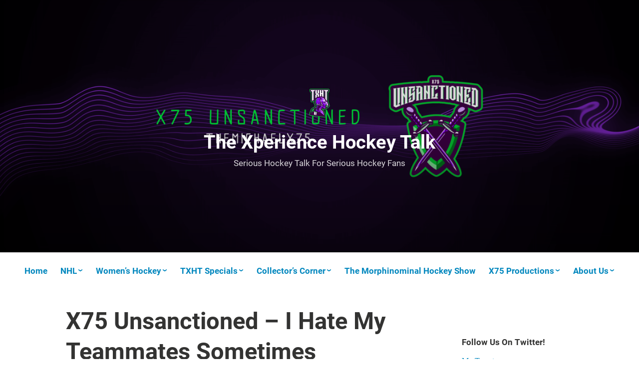

--- FILE ---
content_type: text/css;charset=UTF-8
request_url: https://txhthockey.com/_static/??-eJyVUltOAzEMvBBp1CIB/UD8VOIAHABlEyvrNhuntld0OT3ZPpCAbmn/PJZn7LFtP4rxlBWy2pL6iFlsTbGIcTEyRKfE1hOD9SJ2ve2Bh8pIxA3tZjV3Z89IrEGL8xvbUegTiGVITiGYQqK/0KRG7CtsgKNtekzBig6jVJPIb0zChh0Ph+Sswzwp42nPEBtQ9FBvTjkDu1orSHl6jIt8l7FzWvm3uvDUFcq1UG6xgNmnPlT6CgrkANljBa+0ciEM9u24oH2fccOi/x7ovUraCBkYa4mcD/+oaAsdjOOE4xxqSt8klBbYLI6ObiSN73WwefVXJdyATHSb4kjrGMJ+X2OIOV63IyGPLplEkeQHuHi5T9LCUJ2N7k5gJi2xegrfV3/pnuePD8vFfL58uv8C5g9dLw==
body_size: 85533
content:
/*
    ColorBox Core Style:
    The following CSS is consistent between example themes and should not be altered.
*/
#colorbox, #cboxOverlay, #cboxWrapper{position:absolute; top:0; left:0; z-index:9999; overflow:hidden;}
#cboxOverlay{position:fixed; width:100%; height:100%;}
#cboxMiddleLeft, #cboxBottomLeft{clear:left;}
#cboxContent{position:relative;}
#cboxLoadedContent{overflow:auto; -webkit-overflow-scrolling: touch;}
#cboxTitle{margin:0;}
#cboxLoadingOverlay, #cboxLoadingGraphic{position:absolute; top:0; left:0; width:100%; height:100%;}
#cboxPrevious, #cboxNext, #cboxClose, #cboxSlideshow{cursor:pointer;}
.cboxPhoto{float:left; margin:auto; border:0; display:block; max-width:none;}
.cboxIframe{width:100%; height:100%; display:block; border:0;}
#colorbox, #cboxContent, #cboxLoadedContent{box-sizing:content-box; -moz-box-sizing:content-box; -webkit-box-sizing:content-box;}

/* 
    User Style:
    Change the following styles to modify the appearance of ColorBox.  They are
    ordered & tabbed in a way that represents the nesting of the generated HTML.
*/
#cboxOverlay{background:url(/wp-content/plugins/wp-rss-aggregator/core/css/../imgs/colorbox/overlay.png) repeat 0 0;}
#colorbox{outline:0;}
    #cboxTopLeft{width:21px; height:21px; background:url(/wp-content/plugins/wp-rss-aggregator/core/css/../imgs/colorbox/controls.png) no-repeat -101px 0;}
    #cboxTopRight{width:21px; height:21px; background:url(/wp-content/plugins/wp-rss-aggregator/core/css/../imgs/colorbox/controls.png) no-repeat -130px 0;}
    #cboxBottomLeft{width:21px; height:21px; background:url(/wp-content/plugins/wp-rss-aggregator/core/css/../imgs/colorbox/controls.png) no-repeat -101px -29px;}
    #cboxBottomRight{width:21px; height:21px; background:url(/wp-content/plugins/wp-rss-aggregator/core/css/../imgs/colorbox/controls.png) no-repeat -130px -29px;}
    #cboxMiddleLeft{width:21px; background:url(/wp-content/plugins/wp-rss-aggregator/core/css/../imgs/colorbox/controls.png) left top repeat-y;}
    #cboxMiddleRight{width:21px; background:url(/wp-content/plugins/wp-rss-aggregator/core/css/../imgs/colorbox/controls.png) right top repeat-y;}
    #cboxTopCenter{height:21px; background:url(/wp-content/plugins/wp-rss-aggregator/core/css/../imgs/colorbox/border.png) 0 0 repeat-x;}
    #cboxBottomCenter{height:21px; background:url(/wp-content/plugins/wp-rss-aggregator/core/css/../imgs/colorbox/border.png) 0 -29px repeat-x;}
    #cboxContent{background:#fff; overflow:hidden;}
        .cboxIframe{background:#fff;}
        #cboxError{padding:50px; border:1px solid #ccc;}
        #cboxLoadedContent{margin-bottom:28px;}
        #cboxTitle{position:absolute; bottom:4px; left:0; text-align:center; width:100%; color:#949494;}
        #cboxCurrent{position:absolute; bottom:4px; left:58px; color:#949494;}
        #cboxLoadingOverlay{background:url(/wp-content/plugins/wp-rss-aggregator/core/css/../imgs/colorbox/loading_background.png) no-repeat center center;}
        #cboxLoadingGraphic{background:url(/wp-content/plugins/wp-rss-aggregator/core/css/../imgs/colorbox/loading.gif) no-repeat center center;}

        /* these elements are buttons, and may need to have additional styles reset to avoid unwanted base styles */
        #cboxPrevious, #cboxNext, #cboxSlideshow, #cboxClose {border:0; padding:0; margin:0; overflow:visible; width:auto; background:none; }
        
        /* avoid outlines on :active (mouseclick), but preserve outlines on :focus (tabbed navigating) */
        #cboxPrevious:active, #cboxNext:active, #cboxSlideshow:active, #cboxClose:active {outline:0;}

        #cboxSlideshow{position:absolute; bottom:4px; right:30px; color:#0092ef;}
        #cboxPrevious{position:absolute; bottom:0; left:0; background:url(/wp-content/plugins/wp-rss-aggregator/core/css/../imgs/colorbox/controls.png) no-repeat -75px 0; width:25px; height:25px; text-indent:-9999px;}
        #cboxPrevious:hover{background-position:-75px -25px;}
        #cboxNext{position:absolute; bottom:0; left:27px; background:url(/wp-content/plugins/wp-rss-aggregator/core/css/../imgs/colorbox/controls.png) no-repeat -50px 0; width:25px; height:25px; text-indent:-9999px;}
        #cboxNext:hover{background-position:-50px -25px;}
        #cboxClose{position:absolute; bottom:0; right:0; background:url(/wp-content/plugins/wp-rss-aggregator/core/css/../imgs/colorbox/controls.png) no-repeat -25px 0; width:25px; height:25px; text-indent:-9999px;}
        #cboxClose:hover{background-position:-25px -25px;}

/*
  The following fixes a problem where IE7 and IE8 replace a PNG's alpha transparency with a black fill
  when an alpha filter (opacity change) is set on the element or ancestor element.  This style is not applied to or needed in IE9.
  See: http://jacklmoore.com/notes/ie-transparency-problems/
*/
.cboxIE #cboxTopLeft,
.cboxIE #cboxTopCenter,
.cboxIE #cboxTopRight,
.cboxIE #cboxBottomLeft,
.cboxIE #cboxBottomCenter,
.cboxIE #cboxBottomRight,
.cboxIE #cboxMiddleLeft,
.cboxIE #cboxMiddleRight {
    filter: progid:DXImageTransform.Microsoft.gradient(startColorstr=#00FFFFFF,endColorstr=#00FFFFFF);
}

/*
  The following provides PNG transparency support for IE6
  Feel free to remove this and the /ie6/ directory if you have dropped IE6 support.
*/
.cboxIE6 #cboxTopLeft{background:url(/wp-content/plugins/wp-rss-aggregator/core/css/../imgs/colorbox/ie6/borderTopLeft.png);}
.cboxIE6 #cboxTopCenter{background:url(/wp-content/plugins/wp-rss-aggregator/core/css/../imgs/colorbox/ie6/borderTopCenter.png);}
.cboxIE6 #cboxTopRight{background:url(/wp-content/plugins/wp-rss-aggregator/core/css/../imgs/colorbox/ie6/borderTopRight.png);}
.cboxIE6 #cboxBottomLeft{background:url(/wp-content/plugins/wp-rss-aggregator/core/css/../imgs/colorbox/ie6/borderBottomLeft.png);}
.cboxIE6 #cboxBottomCenter{background:url(/wp-content/plugins/wp-rss-aggregator/core/css/../imgs/colorbox/ie6/borderBottomCenter.png);}
.cboxIE6 #cboxBottomRight{background:url(/wp-content/plugins/wp-rss-aggregator/core/css/../imgs/colorbox/ie6/borderBottomRight.png);}
.cboxIE6 #cboxMiddleLeft{background:url(/wp-content/plugins/wp-rss-aggregator/core/css/../imgs/colorbox/ie6/borderMiddleLeft.png);}
.cboxIE6 #cboxMiddleRight{background:url(/wp-content/plugins/wp-rss-aggregator/core/css/../imgs/colorbox/ie6/borderMiddleRight.png);}

.cboxIE6 #cboxTopLeft,
.cboxIE6 #cboxTopCenter,
.cboxIE6 #cboxTopRight,
.cboxIE6 #cboxBottomLeft,
.cboxIE6 #cboxBottomCenter,
.cboxIE6 #cboxBottomRight,
.cboxIE6 #cboxMiddleLeft,
.cboxIE6 #cboxMiddleRight {
    _behavior: expression(this.src = this.src ? this.src : this.currentStyle.backgroundImage.split('"')[1], this.style.background = "none", this.style.filter = "progid:DXImageTransform.Microsoft.AlphaImageLoader(src=" + this.src + ", sizingMethod='scale')");
}

/**
 * Jetpack related posts
 */

/**
 * The Gutenberg block
 */

.jp-related-posts-i2 {
	margin-top: 1.5rem;
}

.jp-related-posts-i2__list {
	--hgap: 1rem;

	display: flex;
	flex-wrap: wrap;
	column-gap: var(--hgap);
	row-gap: 2rem;

	margin: 0;
	padding: 0;

	list-style-type: none;
}

.jp-related-posts-i2__post {
	display: flex;
	flex-direction: column;

	/* Default: 2 items by row */
	flex-basis: calc(( 100% - var(--hgap) ) / 2);
}

/* Quantity qeuries: see https://alistapart.com/article/quantity-queries-for-css/ */
.jp-related-posts-i2__post:nth-last-child(n+3):first-child,
.jp-related-posts-i2__post:nth-last-child(n+3):first-child ~ * {

	/* From 3 total items on, 3 items by row */
	flex-basis: calc(( 100% - var(--hgap) * 2 ) / 3);
}

.jp-related-posts-i2__post:nth-last-child(4):first-child,
.jp-related-posts-i2__post:nth-last-child(4):first-child ~ * {

	/* Exception for 4 total items: 2 items by row */
	flex-basis: calc(( 100% - var(--hgap) ) / 2);
}

.jp-related-posts-i2__post-link {
	display: flex;
	flex-direction: column;
	row-gap: 0.5rem;

	width: 100%;
	margin-bottom: 1rem;

	line-height: 1.2;
}

.jp-related-posts-i2__post-link:focus-visible {
	outline-offset: 2px;
}

.jp-related-posts-i2__post-img {
	order: -1;

	max-width: 100%;
}

.jp-related-posts-i2__post-defs {
	margin: 0;

	list-style-type: unset;
}

/* Hide, except from screen readers */
.jp-related-posts-i2__post-defs dt {
	position: absolute;
	width: 1px;
	height: 1px;
	overflow: hidden;
	clip: rect(1px, 1px, 1px, 1px);
	white-space: nowrap;
}

.jp-related-posts-i2__post-defs dd {
	margin: 0;
}

/* List view */

.jp-relatedposts-i2[data-layout="list"] .jp-related-posts-i2__list {
	display: block;
}

.jp-relatedposts-i2[data-layout="list"] .jp-related-posts-i2__post {
	margin-bottom: 2rem;
}

/* Breakpoints */

@media only screen and (max-width: 640px) {

	.jp-related-posts-i2__list {
		display: block;
	}

	.jp-related-posts-i2__post {
		margin-bottom: 2rem;
	}
}

/* Container */

#jp-relatedposts {
	display: none;
	padding-top: 1em;
	margin: 1em 0;
	position: relative;
	clear: both;
}

.jp-relatedposts::after {
	content: "";
	display: block;
	clear: both;
}

/* Headline above related posts section, labeled "Related" */

#jp-relatedposts h3.jp-relatedposts-headline {
	margin: 0 0 1em 0;
	display: inline-block;
	float: left;
	font-size: 9pt;
	font-weight: 700;
	font-family: inherit;
}

#jp-relatedposts h3.jp-relatedposts-headline em::before {
	content: "";
	display: block;
	width: 100%;
	min-width: 30px;
	border-top: 1px solid rgba(0, 0, 0, 0.2);
	margin-bottom: 1em;
}

#jp-relatedposts h3.jp-relatedposts-headline em {
	font-style: normal;
	font-weight: 700;
}

/* Related posts items (wrapping items) */

#jp-relatedposts .jp-relatedposts-items {
	clear: left;
}

#jp-relatedposts .jp-relatedposts-items-visual {
	margin-right: -20px;
}

/* Related posts item */

#jp-relatedposts .jp-relatedposts-items .jp-relatedposts-post {
	float: left;
	width: 33%;
	margin: 0 0 1em; /* Needs to be same as the main outer wrapper for Related Posts */
	box-sizing: border-box;
}

#jp-relatedposts .jp-relatedposts-items-visual .jp-relatedposts-post {
	padding-right: 20px;
	filter: alpha(opacity=80);
	-moz-opacity: 0.8;
	opacity: 0.8;
}

#jp-relatedposts .jp-relatedposts-items .jp-relatedposts-post:nth-child(3n+4),
#jp-relatedposts .jp-relatedposts-items-visual .jp-relatedposts-post:nth-child(3n+4) {
	clear: both;
}

#jp-relatedposts .jp-relatedposts-items .jp-relatedposts-post:hover .jp-relatedposts-post-title a {
	text-decoration: underline;
}

#jp-relatedposts .jp-relatedposts-items .jp-relatedposts-post:hover {
	filter: alpha(opacity=100);
	-moz-opacity: 1;
	opacity: 1;
}

/* Related posts item content */

#jp-relatedposts .jp-relatedposts-items-visual h4.jp-relatedposts-post-title,
#jp-relatedposts .jp-relatedposts-items p,
#jp-relatedposts .jp-relatedposts-items time {
	font-size: 14px;
	line-height: 20px;
	margin: 0;
}

#jp-relatedposts .jp-relatedposts-items-visual .jp-relatedposts-post-nothumbs {
	position: relative;
}

#jp-relatedposts .jp-relatedposts-items-visual .jp-relatedposts-post-nothumbs a.jp-relatedposts-post-aoverlay {
	position: absolute;
	top: 0;
	bottom: 0;
	left: 0;
	right: 0;
	display: block;
	border-bottom: 0;
}

#jp-relatedposts .jp-relatedposts-items p,
#jp-relatedposts .jp-relatedposts-items time {
	margin-bottom: 0;
}

#jp-relatedposts .jp-relatedposts-items-visual h4.jp-relatedposts-post-title {
	text-transform: none;
	margin: 0;
	font-family: inherit;
	display: block;
	max-width: 100%;
}

#jp-relatedposts .jp-relatedposts-items .jp-relatedposts-post .jp-relatedposts-post-title a {
	font-size: inherit;
	font-weight: 400;
	text-decoration: none;
	filter: alpha(opacity=100);
	-moz-opacity: 1;
	opacity: 1;
}

#jp-relatedposts .jp-relatedposts-items .jp-relatedposts-post .jp-relatedposts-post-title a:hover {
	text-decoration: underline;
}

#jp-relatedposts .jp-relatedposts-items .jp-relatedposts-post img.jp-relatedposts-post-img,
#jp-relatedposts .jp-relatedposts-items .jp-relatedposts-post span {
	display: block;
	max-width: 90%;
	overflow: hidden;
	text-overflow: ellipsis;
}

#jp-relatedposts .jp-relatedposts-items-visual .jp-relatedposts-post img.jp-relatedposts-post-img,
#jp-relatedposts .jp-relatedposts-items-visual .jp-relatedposts-post span {
	height: auto;
	max-width: 100%;
}

#jp-relatedposts .jp-relatedposts-items .jp-relatedposts-post .jp-relatedposts-post-date,
#jp-relatedposts .jp-relatedposts-items .jp-relatedposts-post .jp-relatedposts-post-context {
	opacity: 0.6;
}

/* Hide the date by default, but leave the element there if
 * a theme wants to use css to make it visible. */
.jp-relatedposts-items .jp-relatedposts-post .jp-relatedposts-post-date {
	display: none;
}

/* Behavior when there are thumbnails in visual mode */
#jp-relatedposts .jp-relatedposts-items-visual div.jp-relatedposts-post-thumbs p.jp-relatedposts-post-excerpt {
	display: none;
}

/* Behavior when there are no thumbnails in visual mode */
#jp-relatedposts .jp-relatedposts-items-visual .jp-relatedposts-post-nothumbs p.jp-relatedposts-post-excerpt {
	overflow: hidden;
}

#jp-relatedposts .jp-relatedposts-items-visual .jp-relatedposts-post-nothumbs span {
	margin-bottom: 1em;
}

/* List Layout */
#jp-relatedposts .jp-relatedposts-list .jp-relatedposts-post {
	clear: both;
	width: 100%;
}

#jp-relatedposts .jp-relatedposts-list .jp-relatedposts-post img.jp-relatedposts-post-img {
	float: left;
	overflow: hidden;
	max-width: 33%;
	margin-right: 3%;
}

#jp-relatedposts .jp-relatedposts-list h4.jp-relatedposts-post-title {
	display: inline-block;
	max-width: 63%;
}

/*
 * Responsive
 */

@media only screen and (max-width: 640px) {

	#jp-relatedposts .jp-relatedposts-items .jp-relatedposts-post {
		width: 50%;
	}

	#jp-relatedposts .jp-relatedposts-items .jp-relatedposts-post:nth-child(3n) {
		clear: left;
	}

	#jp-relatedposts .jp-relatedposts-items-visual {
		margin-right: 20px;
	}
}

@media only screen and (max-width: 320px) {

	#jp-relatedposts .jp-relatedposts-items .jp-relatedposts-post {
		width: 100%;
		clear: both;
		margin: 0 0 1em;
	}

	#jp-relatedposts .jp-relatedposts-list .jp-relatedposts-post img.jp-relatedposts-post-img,
	#jp-relatedposts .jp-relatedposts-list h4.jp-relatedposts-post-title {
		float: none;
		max-width: 100%;
		margin-right: 0;
	}
}

/*
 * Hide the related post section in the print view of a post
 */

@media print {

	.jp-relatedposts {
		display: none !important;
	}
}
@charset "UTF-8";.wp-block-accordion{box-sizing:border-box}.wp-block-accordion-item.is-open>.wp-block-accordion-heading .wp-block-accordion-heading__toggle-icon{transform:rotate(45deg)}@media (prefers-reduced-motion:no-preference){.wp-block-accordion-item{transition:grid-template-rows .3s ease-out}.wp-block-accordion-item>.wp-block-accordion-heading .wp-block-accordion-heading__toggle-icon{transition:transform .2s ease-in-out}}.wp-block-accordion-heading__toggle{align-items:center;background:none;border:none;color:inherit;cursor:pointer;display:flex;font-family:inherit;font-size:inherit;font-style:inherit;font-weight:inherit;letter-spacing:inherit;line-height:inherit;overflow:hidden;padding:var(--wp--preset--spacing--20,1em) 0;text-align:inherit;text-decoration:inherit;text-transform:inherit;width:100%;word-spacing:inherit}.wp-block-accordion-heading__toggle:not(:focus-visible){outline:none}.wp-block-accordion-heading__toggle:hover .wp-block-accordion-heading__toggle-title{text-decoration:underline}.wp-block-accordion-heading__toggle-title{flex:1}.wp-block-accordion-heading__toggle-icon{align-items:center;display:flex;height:1.2em;justify-content:center;width:1.2em}.wp-block-accordion-panel[aria-hidden=true],.wp-block-accordion-panel[inert]{display:none;margin-block-start:0}.wp-block-archives{box-sizing:border-box}.wp-block-archives-dropdown label{display:block}.wp-block-avatar{line-height:0}.wp-block-avatar,.wp-block-avatar img{box-sizing:border-box}.wp-block-avatar.aligncenter{text-align:center}.wp-block-audio{box-sizing:border-box}.wp-block-audio :where(figcaption){margin-bottom:1em;margin-top:.5em}.wp-block-audio audio{min-width:300px;width:100%}.wp-block-breadcrumbs{box-sizing:border-box}.wp-block-breadcrumbs ol{flex-wrap:wrap;list-style:none}.wp-block-breadcrumbs li,.wp-block-breadcrumbs ol{align-items:center;display:flex;margin:0;padding:0}.wp-block-breadcrumbs li:not(:last-child):after{content:var(--separator,"/");margin:0 .5em;opacity:.7}.wp-block-breadcrumbs span{color:inherit}.wp-block-button__link{align-content:center;box-sizing:border-box;cursor:pointer;display:inline-block;height:100%;text-align:center;word-break:break-word}.wp-block-button__link.aligncenter{text-align:center}.wp-block-button__link.alignright{text-align:right}:where(.wp-block-button__link){border-radius:9999px;box-shadow:none;padding:calc(.667em + 2px) calc(1.333em + 2px);text-decoration:none}.wp-block-button[style*=text-decoration] .wp-block-button__link{text-decoration:inherit}.wp-block-buttons>.wp-block-button.has-custom-width{max-width:none}.wp-block-buttons>.wp-block-button.has-custom-width .wp-block-button__link{width:100%}.wp-block-buttons>.wp-block-button.has-custom-font-size .wp-block-button__link{font-size:inherit}.wp-block-buttons>.wp-block-button.wp-block-button__width-25{width:calc(25% - var(--wp--style--block-gap, .5em)*.75)}.wp-block-buttons>.wp-block-button.wp-block-button__width-50{width:calc(50% - var(--wp--style--block-gap, .5em)*.5)}.wp-block-buttons>.wp-block-button.wp-block-button__width-75{width:calc(75% - var(--wp--style--block-gap, .5em)*.25)}.wp-block-buttons>.wp-block-button.wp-block-button__width-100{flex-basis:100%;width:100%}.wp-block-buttons.is-vertical>.wp-block-button.wp-block-button__width-25{width:25%}.wp-block-buttons.is-vertical>.wp-block-button.wp-block-button__width-50{width:50%}.wp-block-buttons.is-vertical>.wp-block-button.wp-block-button__width-75{width:75%}.wp-block-button.is-style-squared,.wp-block-button__link.wp-block-button.is-style-squared{border-radius:0}.wp-block-button.no-border-radius,.wp-block-button__link.no-border-radius{border-radius:0!important}:root :where(.wp-block-button .wp-block-button__link.is-style-outline),:root :where(.wp-block-button.is-style-outline>.wp-block-button__link){border:2px solid;padding:.667em 1.333em}:root :where(.wp-block-button .wp-block-button__link.is-style-outline:not(.has-text-color)),:root :where(.wp-block-button.is-style-outline>.wp-block-button__link:not(.has-text-color)){color:currentColor}:root :where(.wp-block-button .wp-block-button__link.is-style-outline:not(.has-background)),:root :where(.wp-block-button.is-style-outline>.wp-block-button__link:not(.has-background)){background-color:initial;background-image:none}.wp-block-buttons{box-sizing:border-box}.wp-block-buttons.is-vertical{flex-direction:column}.wp-block-buttons.is-vertical>.wp-block-button:last-child{margin-bottom:0}.wp-block-buttons>.wp-block-button{display:inline-block;margin:0}.wp-block-buttons.is-content-justification-left{justify-content:flex-start}.wp-block-buttons.is-content-justification-left.is-vertical{align-items:flex-start}.wp-block-buttons.is-content-justification-center{justify-content:center}.wp-block-buttons.is-content-justification-center.is-vertical{align-items:center}.wp-block-buttons.is-content-justification-right{justify-content:flex-end}.wp-block-buttons.is-content-justification-right.is-vertical{align-items:flex-end}.wp-block-buttons.is-content-justification-space-between{justify-content:space-between}.wp-block-buttons.aligncenter{text-align:center}.wp-block-buttons:not(.is-content-justification-space-between,.is-content-justification-right,.is-content-justification-left,.is-content-justification-center) .wp-block-button.aligncenter{margin-left:auto;margin-right:auto;width:100%}.wp-block-buttons[style*=text-decoration] .wp-block-button,.wp-block-buttons[style*=text-decoration] .wp-block-button__link{text-decoration:inherit}.wp-block-buttons.has-custom-font-size .wp-block-button__link{font-size:inherit}.wp-block-buttons .wp-block-button__link{width:100%}.wp-block-button.aligncenter,.wp-block-calendar{text-align:center}.wp-block-calendar td,.wp-block-calendar th{border:1px solid;padding:.25em}.wp-block-calendar th{font-weight:400}.wp-block-calendar caption{background-color:inherit}.wp-block-calendar table{border-collapse:collapse;width:100%}.wp-block-calendar table.has-background th{background-color:inherit}.wp-block-calendar table.has-text-color th{color:inherit}.wp-block-calendar :where(table:not(.has-text-color)){color:#40464d}.wp-block-calendar :where(table:not(.has-text-color)) td,.wp-block-calendar :where(table:not(.has-text-color)) th{border-color:#ddd}:where(.wp-block-calendar table:not(.has-background) th){background:#ddd}.wp-block-categories{box-sizing:border-box}.wp-block-categories.alignleft{margin-right:2em}.wp-block-categories.alignright{margin-left:2em}.wp-block-categories.wp-block-categories-dropdown.aligncenter{text-align:center}.wp-block-categories .wp-block-categories__label:not(.screen-reader-text){display:block;width:100%}.wp-block-code{box-sizing:border-box}.wp-block-code code{direction:ltr;display:block;font-family:inherit;overflow-wrap:break-word;text-align:initial;white-space:pre-wrap}.wp-block-columns{box-sizing:border-box;display:flex;flex-wrap:wrap!important}@media (min-width:782px){.wp-block-columns{flex-wrap:nowrap!important}}.wp-block-columns{align-items:normal!important}.wp-block-columns.are-vertically-aligned-top{align-items:flex-start}.wp-block-columns.are-vertically-aligned-center{align-items:center}.wp-block-columns.are-vertically-aligned-bottom{align-items:flex-end}@media (max-width:781px){.wp-block-columns:not(.is-not-stacked-on-mobile)>.wp-block-column{flex-basis:100%!important}}@media (min-width:782px){.wp-block-columns:not(.is-not-stacked-on-mobile)>.wp-block-column{flex-basis:0;flex-grow:1}.wp-block-columns:not(.is-not-stacked-on-mobile)>.wp-block-column[style*=flex-basis]{flex-grow:0}}.wp-block-columns.is-not-stacked-on-mobile{flex-wrap:nowrap!important}.wp-block-columns.is-not-stacked-on-mobile>.wp-block-column{flex-basis:0;flex-grow:1}.wp-block-columns.is-not-stacked-on-mobile>.wp-block-column[style*=flex-basis]{flex-grow:0}:where(.wp-block-columns){margin-bottom:1.75em}:where(.wp-block-columns.has-background){padding:1.25em 2.375em}.wp-block-column{flex-grow:1;min-width:0;overflow-wrap:break-word;word-break:break-word}.wp-block-column.is-vertically-aligned-top{align-self:flex-start}.wp-block-column.is-vertically-aligned-center{align-self:center}.wp-block-column.is-vertically-aligned-bottom{align-self:flex-end}.wp-block-column.is-vertically-aligned-stretch{align-self:stretch}.wp-block-column.is-vertically-aligned-bottom,.wp-block-column.is-vertically-aligned-center,.wp-block-column.is-vertically-aligned-top{width:100%}.wp-block-post-comments{box-sizing:border-box}.wp-block-post-comments .alignleft{float:left}.wp-block-post-comments .alignright{float:right}.wp-block-post-comments .navigation:after{clear:both;content:"";display:table}.wp-block-post-comments .commentlist{clear:both;list-style:none;margin:0;padding:0}.wp-block-post-comments .commentlist .comment{min-height:2.25em;padding-left:3.25em}.wp-block-post-comments .commentlist .comment p{font-size:1em;line-height:1.8;margin:1em 0}.wp-block-post-comments .commentlist .children{list-style:none;margin:0;padding:0}.wp-block-post-comments .comment-author{line-height:1.5}.wp-block-post-comments .comment-author .avatar{border-radius:1.5em;display:block;float:left;height:2.5em;margin-right:.75em;margin-top:.5em;width:2.5em}.wp-block-post-comments .comment-author cite{font-style:normal}.wp-block-post-comments .comment-meta{font-size:.875em;line-height:1.5}.wp-block-post-comments .comment-meta b{font-weight:400}.wp-block-post-comments .comment-meta .comment-awaiting-moderation{display:block;margin-bottom:1em;margin-top:1em}.wp-block-post-comments .comment-body .commentmetadata{font-size:.875em}.wp-block-post-comments .comment-form-author label,.wp-block-post-comments .comment-form-comment label,.wp-block-post-comments .comment-form-email label,.wp-block-post-comments .comment-form-url label{display:block;margin-bottom:.25em}.wp-block-post-comments .comment-form input:not([type=submit]):not([type=checkbox]),.wp-block-post-comments .comment-form textarea{box-sizing:border-box;display:block;width:100%}.wp-block-post-comments .comment-form-cookies-consent{display:flex;gap:.25em}.wp-block-post-comments .comment-form-cookies-consent #wp-comment-cookies-consent{margin-top:.35em}.wp-block-post-comments .comment-reply-title{margin-bottom:0}.wp-block-post-comments .comment-reply-title :where(small){font-size:var(--wp--preset--font-size--medium,smaller);margin-left:.5em}.wp-block-post-comments .reply{font-size:.875em;margin-bottom:1.4em}.wp-block-post-comments input:not([type=submit]),.wp-block-post-comments textarea{border:1px solid #949494;font-family:inherit;font-size:1em}.wp-block-post-comments input:not([type=submit]):not([type=checkbox]),.wp-block-post-comments textarea{padding:calc(.667em + 2px)}:where(.wp-block-post-comments input[type=submit]){border:none}.wp-block-comments{box-sizing:border-box}.wp-block-comments-pagination>.wp-block-comments-pagination-next,.wp-block-comments-pagination>.wp-block-comments-pagination-numbers,.wp-block-comments-pagination>.wp-block-comments-pagination-previous{font-size:inherit}.wp-block-comments-pagination .wp-block-comments-pagination-previous-arrow{display:inline-block;margin-right:1ch}.wp-block-comments-pagination .wp-block-comments-pagination-previous-arrow:not(.is-arrow-chevron){transform:scaleX(1)}.wp-block-comments-pagination .wp-block-comments-pagination-next-arrow{display:inline-block;margin-left:1ch}.wp-block-comments-pagination .wp-block-comments-pagination-next-arrow:not(.is-arrow-chevron){transform:scaleX(1)}.wp-block-comments-pagination.aligncenter{justify-content:center}.wp-block-comment-template{box-sizing:border-box;list-style:none;margin-bottom:0;max-width:100%;padding:0}.wp-block-comment-template li{clear:both}.wp-block-comment-template ol{list-style:none;margin-bottom:0;max-width:100%;padding-left:2rem}.wp-block-comment-template.alignleft{float:left}.wp-block-comment-template.aligncenter{margin-left:auto;margin-right:auto;width:fit-content}.wp-block-comment-template.alignright{float:right}.wp-block-comment-date{box-sizing:border-box}.comment-awaiting-moderation{display:block;font-size:.875em;line-height:1.5}.wp-block-comment-author-name,.wp-block-comment-content,.wp-block-comment-edit-link,.wp-block-comment-reply-link{box-sizing:border-box}.wp-block-cover,.wp-block-cover-image{align-items:center;background-position:50%;box-sizing:border-box;display:flex;justify-content:center;min-height:430px;overflow:hidden;overflow:clip;padding:1em;position:relative}.wp-block-cover .has-background-dim:not([class*=-background-color]),.wp-block-cover-image .has-background-dim:not([class*=-background-color]),.wp-block-cover-image.has-background-dim:not([class*=-background-color]),.wp-block-cover.has-background-dim:not([class*=-background-color]){background-color:#000}.wp-block-cover .has-background-dim.has-background-gradient,.wp-block-cover-image .has-background-dim.has-background-gradient{background-color:initial}.wp-block-cover-image.has-background-dim:before,.wp-block-cover.has-background-dim:before{background-color:inherit;content:""}.wp-block-cover .wp-block-cover__background,.wp-block-cover .wp-block-cover__gradient-background,.wp-block-cover-image .wp-block-cover__background,.wp-block-cover-image .wp-block-cover__gradient-background,.wp-block-cover-image.has-background-dim:not(.has-background-gradient):before,.wp-block-cover.has-background-dim:not(.has-background-gradient):before{bottom:0;left:0;opacity:.5;position:absolute;right:0;top:0}.wp-block-cover-image.has-background-dim.has-background-dim-10 .wp-block-cover__background,.wp-block-cover-image.has-background-dim.has-background-dim-10 .wp-block-cover__gradient-background,.wp-block-cover-image.has-background-dim.has-background-dim-10:not(.has-background-gradient):before,.wp-block-cover.has-background-dim.has-background-dim-10 .wp-block-cover__background,.wp-block-cover.has-background-dim.has-background-dim-10 .wp-block-cover__gradient-background,.wp-block-cover.has-background-dim.has-background-dim-10:not(.has-background-gradient):before{opacity:.1}.wp-block-cover-image.has-background-dim.has-background-dim-20 .wp-block-cover__background,.wp-block-cover-image.has-background-dim.has-background-dim-20 .wp-block-cover__gradient-background,.wp-block-cover-image.has-background-dim.has-background-dim-20:not(.has-background-gradient):before,.wp-block-cover.has-background-dim.has-background-dim-20 .wp-block-cover__background,.wp-block-cover.has-background-dim.has-background-dim-20 .wp-block-cover__gradient-background,.wp-block-cover.has-background-dim.has-background-dim-20:not(.has-background-gradient):before{opacity:.2}.wp-block-cover-image.has-background-dim.has-background-dim-30 .wp-block-cover__background,.wp-block-cover-image.has-background-dim.has-background-dim-30 .wp-block-cover__gradient-background,.wp-block-cover-image.has-background-dim.has-background-dim-30:not(.has-background-gradient):before,.wp-block-cover.has-background-dim.has-background-dim-30 .wp-block-cover__background,.wp-block-cover.has-background-dim.has-background-dim-30 .wp-block-cover__gradient-background,.wp-block-cover.has-background-dim.has-background-dim-30:not(.has-background-gradient):before{opacity:.3}.wp-block-cover-image.has-background-dim.has-background-dim-40 .wp-block-cover__background,.wp-block-cover-image.has-background-dim.has-background-dim-40 .wp-block-cover__gradient-background,.wp-block-cover-image.has-background-dim.has-background-dim-40:not(.has-background-gradient):before,.wp-block-cover.has-background-dim.has-background-dim-40 .wp-block-cover__background,.wp-block-cover.has-background-dim.has-background-dim-40 .wp-block-cover__gradient-background,.wp-block-cover.has-background-dim.has-background-dim-40:not(.has-background-gradient):before{opacity:.4}.wp-block-cover-image.has-background-dim.has-background-dim-50 .wp-block-cover__background,.wp-block-cover-image.has-background-dim.has-background-dim-50 .wp-block-cover__gradient-background,.wp-block-cover-image.has-background-dim.has-background-dim-50:not(.has-background-gradient):before,.wp-block-cover.has-background-dim.has-background-dim-50 .wp-block-cover__background,.wp-block-cover.has-background-dim.has-background-dim-50 .wp-block-cover__gradient-background,.wp-block-cover.has-background-dim.has-background-dim-50:not(.has-background-gradient):before{opacity:.5}.wp-block-cover-image.has-background-dim.has-background-dim-60 .wp-block-cover__background,.wp-block-cover-image.has-background-dim.has-background-dim-60 .wp-block-cover__gradient-background,.wp-block-cover-image.has-background-dim.has-background-dim-60:not(.has-background-gradient):before,.wp-block-cover.has-background-dim.has-background-dim-60 .wp-block-cover__background,.wp-block-cover.has-background-dim.has-background-dim-60 .wp-block-cover__gradient-background,.wp-block-cover.has-background-dim.has-background-dim-60:not(.has-background-gradient):before{opacity:.6}.wp-block-cover-image.has-background-dim.has-background-dim-70 .wp-block-cover__background,.wp-block-cover-image.has-background-dim.has-background-dim-70 .wp-block-cover__gradient-background,.wp-block-cover-image.has-background-dim.has-background-dim-70:not(.has-background-gradient):before,.wp-block-cover.has-background-dim.has-background-dim-70 .wp-block-cover__background,.wp-block-cover.has-background-dim.has-background-dim-70 .wp-block-cover__gradient-background,.wp-block-cover.has-background-dim.has-background-dim-70:not(.has-background-gradient):before{opacity:.7}.wp-block-cover-image.has-background-dim.has-background-dim-80 .wp-block-cover__background,.wp-block-cover-image.has-background-dim.has-background-dim-80 .wp-block-cover__gradient-background,.wp-block-cover-image.has-background-dim.has-background-dim-80:not(.has-background-gradient):before,.wp-block-cover.has-background-dim.has-background-dim-80 .wp-block-cover__background,.wp-block-cover.has-background-dim.has-background-dim-80 .wp-block-cover__gradient-background,.wp-block-cover.has-background-dim.has-background-dim-80:not(.has-background-gradient):before{opacity:.8}.wp-block-cover-image.has-background-dim.has-background-dim-90 .wp-block-cover__background,.wp-block-cover-image.has-background-dim.has-background-dim-90 .wp-block-cover__gradient-background,.wp-block-cover-image.has-background-dim.has-background-dim-90:not(.has-background-gradient):before,.wp-block-cover.has-background-dim.has-background-dim-90 .wp-block-cover__background,.wp-block-cover.has-background-dim.has-background-dim-90 .wp-block-cover__gradient-background,.wp-block-cover.has-background-dim.has-background-dim-90:not(.has-background-gradient):before{opacity:.9}.wp-block-cover-image.has-background-dim.has-background-dim-100 .wp-block-cover__background,.wp-block-cover-image.has-background-dim.has-background-dim-100 .wp-block-cover__gradient-background,.wp-block-cover-image.has-background-dim.has-background-dim-100:not(.has-background-gradient):before,.wp-block-cover.has-background-dim.has-background-dim-100 .wp-block-cover__background,.wp-block-cover.has-background-dim.has-background-dim-100 .wp-block-cover__gradient-background,.wp-block-cover.has-background-dim.has-background-dim-100:not(.has-background-gradient):before{opacity:1}.wp-block-cover .wp-block-cover__background.has-background-dim.has-background-dim-0,.wp-block-cover .wp-block-cover__gradient-background.has-background-dim.has-background-dim-0,.wp-block-cover-image .wp-block-cover__background.has-background-dim.has-background-dim-0,.wp-block-cover-image .wp-block-cover__gradient-background.has-background-dim.has-background-dim-0{opacity:0}.wp-block-cover .wp-block-cover__background.has-background-dim.has-background-dim-10,.wp-block-cover .wp-block-cover__gradient-background.has-background-dim.has-background-dim-10,.wp-block-cover-image .wp-block-cover__background.has-background-dim.has-background-dim-10,.wp-block-cover-image .wp-block-cover__gradient-background.has-background-dim.has-background-dim-10{opacity:.1}.wp-block-cover .wp-block-cover__background.has-background-dim.has-background-dim-20,.wp-block-cover .wp-block-cover__gradient-background.has-background-dim.has-background-dim-20,.wp-block-cover-image .wp-block-cover__background.has-background-dim.has-background-dim-20,.wp-block-cover-image .wp-block-cover__gradient-background.has-background-dim.has-background-dim-20{opacity:.2}.wp-block-cover .wp-block-cover__background.has-background-dim.has-background-dim-30,.wp-block-cover .wp-block-cover__gradient-background.has-background-dim.has-background-dim-30,.wp-block-cover-image .wp-block-cover__background.has-background-dim.has-background-dim-30,.wp-block-cover-image .wp-block-cover__gradient-background.has-background-dim.has-background-dim-30{opacity:.3}.wp-block-cover .wp-block-cover__background.has-background-dim.has-background-dim-40,.wp-block-cover .wp-block-cover__gradient-background.has-background-dim.has-background-dim-40,.wp-block-cover-image .wp-block-cover__background.has-background-dim.has-background-dim-40,.wp-block-cover-image .wp-block-cover__gradient-background.has-background-dim.has-background-dim-40{opacity:.4}.wp-block-cover .wp-block-cover__background.has-background-dim.has-background-dim-50,.wp-block-cover .wp-block-cover__gradient-background.has-background-dim.has-background-dim-50,.wp-block-cover-image .wp-block-cover__background.has-background-dim.has-background-dim-50,.wp-block-cover-image .wp-block-cover__gradient-background.has-background-dim.has-background-dim-50{opacity:.5}.wp-block-cover .wp-block-cover__background.has-background-dim.has-background-dim-60,.wp-block-cover .wp-block-cover__gradient-background.has-background-dim.has-background-dim-60,.wp-block-cover-image .wp-block-cover__background.has-background-dim.has-background-dim-60,.wp-block-cover-image .wp-block-cover__gradient-background.has-background-dim.has-background-dim-60{opacity:.6}.wp-block-cover .wp-block-cover__background.has-background-dim.has-background-dim-70,.wp-block-cover .wp-block-cover__gradient-background.has-background-dim.has-background-dim-70,.wp-block-cover-image .wp-block-cover__background.has-background-dim.has-background-dim-70,.wp-block-cover-image .wp-block-cover__gradient-background.has-background-dim.has-background-dim-70{opacity:.7}.wp-block-cover .wp-block-cover__background.has-background-dim.has-background-dim-80,.wp-block-cover .wp-block-cover__gradient-background.has-background-dim.has-background-dim-80,.wp-block-cover-image .wp-block-cover__background.has-background-dim.has-background-dim-80,.wp-block-cover-image .wp-block-cover__gradient-background.has-background-dim.has-background-dim-80{opacity:.8}.wp-block-cover .wp-block-cover__background.has-background-dim.has-background-dim-90,.wp-block-cover .wp-block-cover__gradient-background.has-background-dim.has-background-dim-90,.wp-block-cover-image .wp-block-cover__background.has-background-dim.has-background-dim-90,.wp-block-cover-image .wp-block-cover__gradient-background.has-background-dim.has-background-dim-90{opacity:.9}.wp-block-cover .wp-block-cover__background.has-background-dim.has-background-dim-100,.wp-block-cover .wp-block-cover__gradient-background.has-background-dim.has-background-dim-100,.wp-block-cover-image .wp-block-cover__background.has-background-dim.has-background-dim-100,.wp-block-cover-image .wp-block-cover__gradient-background.has-background-dim.has-background-dim-100{opacity:1}.wp-block-cover-image.alignleft,.wp-block-cover-image.alignright,.wp-block-cover.alignleft,.wp-block-cover.alignright{max-width:420px;width:100%}.wp-block-cover-image.aligncenter,.wp-block-cover-image.alignleft,.wp-block-cover-image.alignright,.wp-block-cover.aligncenter,.wp-block-cover.alignleft,.wp-block-cover.alignright{display:flex}.wp-block-cover .wp-block-cover__inner-container,.wp-block-cover-image .wp-block-cover__inner-container{color:inherit;position:relative;width:100%}.wp-block-cover-image.is-position-top-left,.wp-block-cover.is-position-top-left{align-items:flex-start;justify-content:flex-start}.wp-block-cover-image.is-position-top-center,.wp-block-cover.is-position-top-center{align-items:flex-start;justify-content:center}.wp-block-cover-image.is-position-top-right,.wp-block-cover.is-position-top-right{align-items:flex-start;justify-content:flex-end}.wp-block-cover-image.is-position-center-left,.wp-block-cover.is-position-center-left{align-items:center;justify-content:flex-start}.wp-block-cover-image.is-position-center-center,.wp-block-cover.is-position-center-center{align-items:center;justify-content:center}.wp-block-cover-image.is-position-center-right,.wp-block-cover.is-position-center-right{align-items:center;justify-content:flex-end}.wp-block-cover-image.is-position-bottom-left,.wp-block-cover.is-position-bottom-left{align-items:flex-end;justify-content:flex-start}.wp-block-cover-image.is-position-bottom-center,.wp-block-cover.is-position-bottom-center{align-items:flex-end;justify-content:center}.wp-block-cover-image.is-position-bottom-right,.wp-block-cover.is-position-bottom-right{align-items:flex-end;justify-content:flex-end}.wp-block-cover-image.has-custom-content-position.has-custom-content-position .wp-block-cover__inner-container,.wp-block-cover.has-custom-content-position.has-custom-content-position .wp-block-cover__inner-container{margin:0}.wp-block-cover-image.has-custom-content-position.has-custom-content-position.is-position-bottom-left .wp-block-cover__inner-container,.wp-block-cover-image.has-custom-content-position.has-custom-content-position.is-position-bottom-right .wp-block-cover__inner-container,.wp-block-cover-image.has-custom-content-position.has-custom-content-position.is-position-center-left .wp-block-cover__inner-container,.wp-block-cover-image.has-custom-content-position.has-custom-content-position.is-position-center-right .wp-block-cover__inner-container,.wp-block-cover-image.has-custom-content-position.has-custom-content-position.is-position-top-left .wp-block-cover__inner-container,.wp-block-cover-image.has-custom-content-position.has-custom-content-position.is-position-top-right .wp-block-cover__inner-container,.wp-block-cover.has-custom-content-position.has-custom-content-position.is-position-bottom-left .wp-block-cover__inner-container,.wp-block-cover.has-custom-content-position.has-custom-content-position.is-position-bottom-right .wp-block-cover__inner-container,.wp-block-cover.has-custom-content-position.has-custom-content-position.is-position-center-left .wp-block-cover__inner-container,.wp-block-cover.has-custom-content-position.has-custom-content-position.is-position-center-right .wp-block-cover__inner-container,.wp-block-cover.has-custom-content-position.has-custom-content-position.is-position-top-left .wp-block-cover__inner-container,.wp-block-cover.has-custom-content-position.has-custom-content-position.is-position-top-right .wp-block-cover__inner-container{margin:0;width:auto}.wp-block-cover .wp-block-cover__image-background,.wp-block-cover video.wp-block-cover__video-background,.wp-block-cover-image .wp-block-cover__image-background,.wp-block-cover-image video.wp-block-cover__video-background{border:none;bottom:0;box-shadow:none;height:100%;left:0;margin:0;max-height:none;max-width:none;object-fit:cover;outline:none;padding:0;position:absolute;right:0;top:0;width:100%}.wp-block-cover .wp-block-cover__embed-background,.wp-block-cover-image .wp-block-cover__embed-background{border:none;bottom:0;box-shadow:none;height:100%;left:0;margin:0;max-height:none;max-width:none;outline:none;padding:0;pointer-events:none;position:absolute;right:0;top:0;width:100%}.wp-block-cover .wp-block-cover__embed-background .wp-block-embed__wrapper,.wp-block-cover-image .wp-block-cover__embed-background .wp-block-embed__wrapper{bottom:0;height:100%;left:0;margin:0;padding:0;position:absolute;right:0;top:0;width:100%}.wp-block-cover .wp-block-cover__embed-background .wp-block-embed__wrapper iframe,.wp-block-cover .wp-block-cover__embed-background iframe,.wp-block-cover-image .wp-block-cover__embed-background .wp-block-embed__wrapper iframe,.wp-block-cover-image .wp-block-cover__embed-background iframe{height:100vh;left:50%;min-height:100%;min-width:100%;pointer-events:none;position:absolute;top:50%;transform:translate(-50%,-50%);width:100vw}.wp-block-cover-image.has-parallax,.wp-block-cover.has-parallax,.wp-block-cover__image-background.has-parallax,video.wp-block-cover__video-background.has-parallax{background-attachment:fixed;background-repeat:no-repeat;background-size:cover}@supports (-webkit-touch-callout:inherit){.wp-block-cover-image.has-parallax,.wp-block-cover.has-parallax,.wp-block-cover__image-background.has-parallax,video.wp-block-cover__video-background.has-parallax{background-attachment:scroll}}@media (prefers-reduced-motion:reduce){.wp-block-cover-image.has-parallax,.wp-block-cover.has-parallax,.wp-block-cover__image-background.has-parallax,video.wp-block-cover__video-background.has-parallax{background-attachment:scroll}}.wp-block-cover-image.is-repeated,.wp-block-cover.is-repeated,.wp-block-cover__image-background.is-repeated,video.wp-block-cover__video-background.is-repeated{background-repeat:repeat;background-size:auto}.wp-block-cover-image-text,.wp-block-cover-image-text a,.wp-block-cover-image-text a:active,.wp-block-cover-image-text a:focus,.wp-block-cover-image-text a:hover,.wp-block-cover-text,.wp-block-cover-text a,.wp-block-cover-text a:active,.wp-block-cover-text a:focus,.wp-block-cover-text a:hover,section.wp-block-cover-image h2,section.wp-block-cover-image h2 a,section.wp-block-cover-image h2 a:active,section.wp-block-cover-image h2 a:focus,section.wp-block-cover-image h2 a:hover{color:#fff}.wp-block-cover-image .wp-block-cover.has-left-content{justify-content:flex-start}.wp-block-cover-image .wp-block-cover.has-right-content{justify-content:flex-end}.wp-block-cover-image.has-left-content .wp-block-cover-image-text,.wp-block-cover.has-left-content .wp-block-cover-text,section.wp-block-cover-image.has-left-content>h2{margin-left:0;text-align:left}.wp-block-cover-image.has-right-content .wp-block-cover-image-text,.wp-block-cover.has-right-content .wp-block-cover-text,section.wp-block-cover-image.has-right-content>h2{margin-right:0;text-align:right}.wp-block-cover .wp-block-cover-text,.wp-block-cover-image .wp-block-cover-image-text,section.wp-block-cover-image>h2{font-size:2em;line-height:1.25;margin-bottom:0;max-width:840px;padding:.44em;text-align:center;z-index:1}:where(.wp-block-cover-image:not(.has-text-color)),:where(.wp-block-cover:not(.has-text-color)){color:#fff}:where(.wp-block-cover-image.is-light:not(.has-text-color)),:where(.wp-block-cover.is-light:not(.has-text-color)){color:#000}:root :where(.wp-block-cover h1:not(.has-text-color)),:root :where(.wp-block-cover h2:not(.has-text-color)),:root :where(.wp-block-cover h3:not(.has-text-color)),:root :where(.wp-block-cover h4:not(.has-text-color)),:root :where(.wp-block-cover h5:not(.has-text-color)),:root :where(.wp-block-cover h6:not(.has-text-color)),:root :where(.wp-block-cover p:not(.has-text-color)){color:inherit}body:not(.editor-styles-wrapper) .wp-block-cover:not(.wp-block-cover:has(.wp-block-cover__background+.wp-block-cover__inner-container)) .wp-block-cover__embed-background,body:not(.editor-styles-wrapper) .wp-block-cover:not(.wp-block-cover:has(.wp-block-cover__background+.wp-block-cover__inner-container)) .wp-block-cover__image-background,body:not(.editor-styles-wrapper) .wp-block-cover:not(.wp-block-cover:has(.wp-block-cover__background+.wp-block-cover__inner-container)) .wp-block-cover__video-background{z-index:0}body:not(.editor-styles-wrapper) .wp-block-cover:not(.wp-block-cover:has(.wp-block-cover__background+.wp-block-cover__inner-container)) .wp-block-cover__background,body:not(.editor-styles-wrapper) .wp-block-cover:not(.wp-block-cover:has(.wp-block-cover__background+.wp-block-cover__inner-container)) .wp-block-cover__gradient-background,body:not(.editor-styles-wrapper) .wp-block-cover:not(.wp-block-cover:has(.wp-block-cover__background+.wp-block-cover__inner-container)) .wp-block-cover__inner-container,body:not(.editor-styles-wrapper) .wp-block-cover:not(.wp-block-cover:has(.wp-block-cover__background+.wp-block-cover__inner-container)).has-background-dim:not(.has-background-gradient):before{z-index:1}.has-modal-open body:not(.editor-styles-wrapper) .wp-block-cover:not(.wp-block-cover:has(.wp-block-cover__background+.wp-block-cover__inner-container)) .wp-block-cover__inner-container{z-index:auto}.wp-block-details{box-sizing:border-box}.wp-block-details summary{cursor:pointer}.wp-block-embed.alignleft,.wp-block-embed.alignright,.wp-block[data-align=left]>[data-type="core/embed"],.wp-block[data-align=right]>[data-type="core/embed"]{max-width:360px;width:100%}.wp-block-embed.alignleft .wp-block-embed__wrapper,.wp-block-embed.alignright .wp-block-embed__wrapper,.wp-block[data-align=left]>[data-type="core/embed"] .wp-block-embed__wrapper,.wp-block[data-align=right]>[data-type="core/embed"] .wp-block-embed__wrapper{min-width:280px}.wp-block-cover .wp-block-embed{min-height:240px;min-width:320px}.wp-block-group.is-layout-flex .wp-block-embed{flex:1 1 0%;min-width:0}.wp-block-embed{overflow-wrap:break-word}.wp-block-embed :where(figcaption){margin-bottom:1em;margin-top:.5em}.wp-block-embed iframe{max-width:100%}.wp-block-embed__wrapper{position:relative}.wp-embed-responsive .wp-has-aspect-ratio .wp-block-embed__wrapper:before{content:"";display:block;padding-top:50%}.wp-embed-responsive .wp-has-aspect-ratio iframe{bottom:0;height:100%;left:0;position:absolute;right:0;top:0;width:100%}.wp-embed-responsive .wp-embed-aspect-21-9 .wp-block-embed__wrapper:before{padding-top:42.85%}.wp-embed-responsive .wp-embed-aspect-18-9 .wp-block-embed__wrapper:before{padding-top:50%}.wp-embed-responsive .wp-embed-aspect-16-9 .wp-block-embed__wrapper:before{padding-top:56.25%}.wp-embed-responsive .wp-embed-aspect-4-3 .wp-block-embed__wrapper:before{padding-top:75%}.wp-embed-responsive .wp-embed-aspect-1-1 .wp-block-embed__wrapper:before{padding-top:100%}.wp-embed-responsive .wp-embed-aspect-9-16 .wp-block-embed__wrapper:before{padding-top:177.77%}.wp-embed-responsive .wp-embed-aspect-1-2 .wp-block-embed__wrapper:before{padding-top:200%}.wp-block-file{box-sizing:border-box}.wp-block-file:not(.wp-element-button){font-size:.8em}.wp-block-file.aligncenter{text-align:center}.wp-block-file.alignright{text-align:right}.wp-block-file *+.wp-block-file__button{margin-left:.75em}:where(.wp-block-file){margin-bottom:1.5em}.wp-block-file__embed{margin-bottom:1em}:where(.wp-block-file__button){border-radius:2em;display:inline-block;padding:.5em 1em}:where(.wp-block-file__button):where(a):active,:where(.wp-block-file__button):where(a):focus,:where(.wp-block-file__button):where(a):hover,:where(.wp-block-file__button):where(a):visited{box-shadow:none;color:#fff;opacity:.85;text-decoration:none}.wp-block-form-input__label{display:flex;flex-direction:column;gap:.25em;margin-bottom:.5em;width:100%}.wp-block-form-input__label.is-label-inline{align-items:center;flex-direction:row;gap:.5em}.wp-block-form-input__label.is-label-inline .wp-block-form-input__label-content{margin-bottom:.5em}.wp-block-form-input__label:has(input[type=checkbox]){flex-direction:row;width:fit-content}.wp-block-form-input__label:has(input[type=checkbox]) .wp-block-form-input__label-content{margin:0}.wp-block-form-input__label:has(.wp-block-form-input__label-content+input[type=checkbox]){flex-direction:row-reverse}.wp-block-form-input__label-content{width:fit-content}:where(.wp-block-form-input__input){font-size:1em;margin-bottom:.5em;padding:0 .5em}:where(.wp-block-form-input__input)[type=date],:where(.wp-block-form-input__input)[type=datetime-local],:where(.wp-block-form-input__input)[type=datetime],:where(.wp-block-form-input__input)[type=email],:where(.wp-block-form-input__input)[type=month],:where(.wp-block-form-input__input)[type=number],:where(.wp-block-form-input__input)[type=password],:where(.wp-block-form-input__input)[type=search],:where(.wp-block-form-input__input)[type=tel],:where(.wp-block-form-input__input)[type=text],:where(.wp-block-form-input__input)[type=time],:where(.wp-block-form-input__input)[type=url],:where(.wp-block-form-input__input)[type=week]{border-style:solid;border-width:1px;line-height:2;min-height:2em}textarea.wp-block-form-input__input{min-height:10em}.blocks-gallery-grid:not(.has-nested-images),.wp-block-gallery:not(.has-nested-images){display:flex;flex-wrap:wrap;list-style-type:none;margin:0;padding:0}.blocks-gallery-grid:not(.has-nested-images) .blocks-gallery-image,.blocks-gallery-grid:not(.has-nested-images) .blocks-gallery-item,.wp-block-gallery:not(.has-nested-images) .blocks-gallery-image,.wp-block-gallery:not(.has-nested-images) .blocks-gallery-item{display:flex;flex-direction:column;flex-grow:1;justify-content:center;margin:0 1em 1em 0;position:relative;width:calc(50% - 1em)}.blocks-gallery-grid:not(.has-nested-images) .blocks-gallery-image:nth-of-type(2n),.blocks-gallery-grid:not(.has-nested-images) .blocks-gallery-item:nth-of-type(2n),.wp-block-gallery:not(.has-nested-images) .blocks-gallery-image:nth-of-type(2n),.wp-block-gallery:not(.has-nested-images) .blocks-gallery-item:nth-of-type(2n){margin-right:0}.blocks-gallery-grid:not(.has-nested-images) .blocks-gallery-image figure,.blocks-gallery-grid:not(.has-nested-images) .blocks-gallery-item figure,.wp-block-gallery:not(.has-nested-images) .blocks-gallery-image figure,.wp-block-gallery:not(.has-nested-images) .blocks-gallery-item figure{align-items:flex-end;display:flex;height:100%;justify-content:flex-start;margin:0}.blocks-gallery-grid:not(.has-nested-images) .blocks-gallery-image img,.blocks-gallery-grid:not(.has-nested-images) .blocks-gallery-item img,.wp-block-gallery:not(.has-nested-images) .blocks-gallery-image img,.wp-block-gallery:not(.has-nested-images) .blocks-gallery-item img{display:block;height:auto;max-width:100%;width:auto}.blocks-gallery-grid:not(.has-nested-images) .blocks-gallery-image figcaption,.blocks-gallery-grid:not(.has-nested-images) .blocks-gallery-item figcaption,.wp-block-gallery:not(.has-nested-images) .blocks-gallery-image figcaption,.wp-block-gallery:not(.has-nested-images) .blocks-gallery-item figcaption{background:linear-gradient(0deg,#000000b3,#0000004d 70%,#0000);bottom:0;box-sizing:border-box;color:#fff;font-size:.8em;margin:0;max-height:100%;overflow:auto;padding:3em .77em .7em;position:absolute;text-align:center;width:100%;z-index:2}.blocks-gallery-grid:not(.has-nested-images) .blocks-gallery-image figcaption img,.blocks-gallery-grid:not(.has-nested-images) .blocks-gallery-item figcaption img,.wp-block-gallery:not(.has-nested-images) .blocks-gallery-image figcaption img,.wp-block-gallery:not(.has-nested-images) .blocks-gallery-item figcaption img{display:inline}.blocks-gallery-grid:not(.has-nested-images) figcaption,.wp-block-gallery:not(.has-nested-images) figcaption{flex-grow:1}.blocks-gallery-grid:not(.has-nested-images).is-cropped .blocks-gallery-image a,.blocks-gallery-grid:not(.has-nested-images).is-cropped .blocks-gallery-image img,.blocks-gallery-grid:not(.has-nested-images).is-cropped .blocks-gallery-item a,.blocks-gallery-grid:not(.has-nested-images).is-cropped .blocks-gallery-item img,.wp-block-gallery:not(.has-nested-images).is-cropped .blocks-gallery-image a,.wp-block-gallery:not(.has-nested-images).is-cropped .blocks-gallery-image img,.wp-block-gallery:not(.has-nested-images).is-cropped .blocks-gallery-item a,.wp-block-gallery:not(.has-nested-images).is-cropped .blocks-gallery-item img{flex:1;height:100%;object-fit:cover;width:100%}.blocks-gallery-grid:not(.has-nested-images).columns-1 .blocks-gallery-image,.blocks-gallery-grid:not(.has-nested-images).columns-1 .blocks-gallery-item,.wp-block-gallery:not(.has-nested-images).columns-1 .blocks-gallery-image,.wp-block-gallery:not(.has-nested-images).columns-1 .blocks-gallery-item{margin-right:0;width:100%}@media (min-width:600px){.blocks-gallery-grid:not(.has-nested-images).columns-3 .blocks-gallery-image,.blocks-gallery-grid:not(.has-nested-images).columns-3 .blocks-gallery-item,.wp-block-gallery:not(.has-nested-images).columns-3 .blocks-gallery-image,.wp-block-gallery:not(.has-nested-images).columns-3 .blocks-gallery-item{margin-right:1em;width:calc(33.33333% - .66667em)}.blocks-gallery-grid:not(.has-nested-images).columns-4 .blocks-gallery-image,.blocks-gallery-grid:not(.has-nested-images).columns-4 .blocks-gallery-item,.wp-block-gallery:not(.has-nested-images).columns-4 .blocks-gallery-image,.wp-block-gallery:not(.has-nested-images).columns-4 .blocks-gallery-item{margin-right:1em;width:calc(25% - .75em)}.blocks-gallery-grid:not(.has-nested-images).columns-5 .blocks-gallery-image,.blocks-gallery-grid:not(.has-nested-images).columns-5 .blocks-gallery-item,.wp-block-gallery:not(.has-nested-images).columns-5 .blocks-gallery-image,.wp-block-gallery:not(.has-nested-images).columns-5 .blocks-gallery-item{margin-right:1em;width:calc(20% - .8em)}.blocks-gallery-grid:not(.has-nested-images).columns-6 .blocks-gallery-image,.blocks-gallery-grid:not(.has-nested-images).columns-6 .blocks-gallery-item,.wp-block-gallery:not(.has-nested-images).columns-6 .blocks-gallery-image,.wp-block-gallery:not(.has-nested-images).columns-6 .blocks-gallery-item{margin-right:1em;width:calc(16.66667% - .83333em)}.blocks-gallery-grid:not(.has-nested-images).columns-7 .blocks-gallery-image,.blocks-gallery-grid:not(.has-nested-images).columns-7 .blocks-gallery-item,.wp-block-gallery:not(.has-nested-images).columns-7 .blocks-gallery-image,.wp-block-gallery:not(.has-nested-images).columns-7 .blocks-gallery-item{margin-right:1em;width:calc(14.28571% - .85714em)}.blocks-gallery-grid:not(.has-nested-images).columns-8 .blocks-gallery-image,.blocks-gallery-grid:not(.has-nested-images).columns-8 .blocks-gallery-item,.wp-block-gallery:not(.has-nested-images).columns-8 .blocks-gallery-image,.wp-block-gallery:not(.has-nested-images).columns-8 .blocks-gallery-item{margin-right:1em;width:calc(12.5% - .875em)}.blocks-gallery-grid:not(.has-nested-images).columns-1 .blocks-gallery-image:nth-of-type(1n),.blocks-gallery-grid:not(.has-nested-images).columns-1 .blocks-gallery-item:nth-of-type(1n),.blocks-gallery-grid:not(.has-nested-images).columns-2 .blocks-gallery-image:nth-of-type(2n),.blocks-gallery-grid:not(.has-nested-images).columns-2 .blocks-gallery-item:nth-of-type(2n),.blocks-gallery-grid:not(.has-nested-images).columns-3 .blocks-gallery-image:nth-of-type(3n),.blocks-gallery-grid:not(.has-nested-images).columns-3 .blocks-gallery-item:nth-of-type(3n),.blocks-gallery-grid:not(.has-nested-images).columns-4 .blocks-gallery-image:nth-of-type(4n),.blocks-gallery-grid:not(.has-nested-images).columns-4 .blocks-gallery-item:nth-of-type(4n),.blocks-gallery-grid:not(.has-nested-images).columns-5 .blocks-gallery-image:nth-of-type(5n),.blocks-gallery-grid:not(.has-nested-images).columns-5 .blocks-gallery-item:nth-of-type(5n),.blocks-gallery-grid:not(.has-nested-images).columns-6 .blocks-gallery-image:nth-of-type(6n),.blocks-gallery-grid:not(.has-nested-images).columns-6 .blocks-gallery-item:nth-of-type(6n),.blocks-gallery-grid:not(.has-nested-images).columns-7 .blocks-gallery-image:nth-of-type(7n),.blocks-gallery-grid:not(.has-nested-images).columns-7 .blocks-gallery-item:nth-of-type(7n),.blocks-gallery-grid:not(.has-nested-images).columns-8 .blocks-gallery-image:nth-of-type(8n),.blocks-gallery-grid:not(.has-nested-images).columns-8 .blocks-gallery-item:nth-of-type(8n),.wp-block-gallery:not(.has-nested-images).columns-1 .blocks-gallery-image:nth-of-type(1n),.wp-block-gallery:not(.has-nested-images).columns-1 .blocks-gallery-item:nth-of-type(1n),.wp-block-gallery:not(.has-nested-images).columns-2 .blocks-gallery-image:nth-of-type(2n),.wp-block-gallery:not(.has-nested-images).columns-2 .blocks-gallery-item:nth-of-type(2n),.wp-block-gallery:not(.has-nested-images).columns-3 .blocks-gallery-image:nth-of-type(3n),.wp-block-gallery:not(.has-nested-images).columns-3 .blocks-gallery-item:nth-of-type(3n),.wp-block-gallery:not(.has-nested-images).columns-4 .blocks-gallery-image:nth-of-type(4n),.wp-block-gallery:not(.has-nested-images).columns-4 .blocks-gallery-item:nth-of-type(4n),.wp-block-gallery:not(.has-nested-images).columns-5 .blocks-gallery-image:nth-of-type(5n),.wp-block-gallery:not(.has-nested-images).columns-5 .blocks-gallery-item:nth-of-type(5n),.wp-block-gallery:not(.has-nested-images).columns-6 .blocks-gallery-image:nth-of-type(6n),.wp-block-gallery:not(.has-nested-images).columns-6 .blocks-gallery-item:nth-of-type(6n),.wp-block-gallery:not(.has-nested-images).columns-7 .blocks-gallery-image:nth-of-type(7n),.wp-block-gallery:not(.has-nested-images).columns-7 .blocks-gallery-item:nth-of-type(7n),.wp-block-gallery:not(.has-nested-images).columns-8 .blocks-gallery-image:nth-of-type(8n),.wp-block-gallery:not(.has-nested-images).columns-8 .blocks-gallery-item:nth-of-type(8n){margin-right:0}}.blocks-gallery-grid:not(.has-nested-images) .blocks-gallery-image:last-child,.blocks-gallery-grid:not(.has-nested-images) .blocks-gallery-item:last-child,.wp-block-gallery:not(.has-nested-images) .blocks-gallery-image:last-child,.wp-block-gallery:not(.has-nested-images) .blocks-gallery-item:last-child{margin-right:0}.blocks-gallery-grid:not(.has-nested-images).alignleft,.blocks-gallery-grid:not(.has-nested-images).alignright,.wp-block-gallery:not(.has-nested-images).alignleft,.wp-block-gallery:not(.has-nested-images).alignright{max-width:420px;width:100%}.blocks-gallery-grid:not(.has-nested-images).aligncenter .blocks-gallery-item figure,.wp-block-gallery:not(.has-nested-images).aligncenter .blocks-gallery-item figure{justify-content:center}.wp-block-gallery:not(.is-cropped) .blocks-gallery-item{align-self:flex-start}figure.wp-block-gallery.has-nested-images{align-items:normal}.wp-block-gallery.has-nested-images figure.wp-block-image:not(#individual-image){margin:0;width:calc(50% - var(--wp--style--unstable-gallery-gap, 16px)/2)}.wp-block-gallery.has-nested-images figure.wp-block-image{box-sizing:border-box;display:flex;flex-direction:column;flex-grow:1;justify-content:center;max-width:100%;position:relative}.wp-block-gallery.has-nested-images figure.wp-block-image>a,.wp-block-gallery.has-nested-images figure.wp-block-image>div{flex-direction:column;flex-grow:1;margin:0}.wp-block-gallery.has-nested-images figure.wp-block-image img{display:block;height:auto;max-width:100%!important;width:auto}.wp-block-gallery.has-nested-images figure.wp-block-image figcaption,.wp-block-gallery.has-nested-images figure.wp-block-image:has(figcaption):before{bottom:0;left:0;max-height:100%;position:absolute;right:0}.wp-block-gallery.has-nested-images figure.wp-block-image:has(figcaption):before{backdrop-filter:blur(3px);content:"";height:100%;-webkit-mask-image:linear-gradient(0deg,#000 20%,#0000);mask-image:linear-gradient(0deg,#000 20%,#0000);max-height:40%;pointer-events:none}.wp-block-gallery.has-nested-images figure.wp-block-image figcaption{box-sizing:border-box;color:#fff;font-size:13px;margin:0;overflow:auto;padding:1em;text-align:center;text-shadow:0 0 1.5px #000}.wp-block-gallery.has-nested-images figure.wp-block-image figcaption::-webkit-scrollbar{height:12px;width:12px}.wp-block-gallery.has-nested-images figure.wp-block-image figcaption::-webkit-scrollbar-track{background-color:initial}.wp-block-gallery.has-nested-images figure.wp-block-image figcaption::-webkit-scrollbar-thumb{background-clip:padding-box;background-color:initial;border:3px solid #0000;border-radius:8px}.wp-block-gallery.has-nested-images figure.wp-block-image figcaption:focus-within::-webkit-scrollbar-thumb,.wp-block-gallery.has-nested-images figure.wp-block-image figcaption:focus::-webkit-scrollbar-thumb,.wp-block-gallery.has-nested-images figure.wp-block-image figcaption:hover::-webkit-scrollbar-thumb{background-color:#fffc}.wp-block-gallery.has-nested-images figure.wp-block-image figcaption{scrollbar-color:#0000 #0000;scrollbar-gutter:stable both-edges;scrollbar-width:thin}.wp-block-gallery.has-nested-images figure.wp-block-image figcaption:focus,.wp-block-gallery.has-nested-images figure.wp-block-image figcaption:focus-within,.wp-block-gallery.has-nested-images figure.wp-block-image figcaption:hover{scrollbar-color:#fffc #0000}.wp-block-gallery.has-nested-images figure.wp-block-image figcaption{will-change:transform}@media (hover:none){.wp-block-gallery.has-nested-images figure.wp-block-image figcaption{scrollbar-color:#fffc #0000}}.wp-block-gallery.has-nested-images figure.wp-block-image figcaption{background:linear-gradient(0deg,#0006,#0000)}.wp-block-gallery.has-nested-images figure.wp-block-image figcaption img{display:inline}.wp-block-gallery.has-nested-images figure.wp-block-image figcaption a{color:inherit}.wp-block-gallery.has-nested-images figure.wp-block-image.has-custom-border img{box-sizing:border-box}.wp-block-gallery.has-nested-images figure.wp-block-image.has-custom-border>a,.wp-block-gallery.has-nested-images figure.wp-block-image.has-custom-border>div,.wp-block-gallery.has-nested-images figure.wp-block-image.is-style-rounded>a,.wp-block-gallery.has-nested-images figure.wp-block-image.is-style-rounded>div{flex:1 1 auto}.wp-block-gallery.has-nested-images figure.wp-block-image.has-custom-border figcaption,.wp-block-gallery.has-nested-images figure.wp-block-image.is-style-rounded figcaption{background:none;color:inherit;flex:initial;margin:0;padding:10px 10px 9px;position:relative;text-shadow:none}.wp-block-gallery.has-nested-images figure.wp-block-image.has-custom-border:before,.wp-block-gallery.has-nested-images figure.wp-block-image.is-style-rounded:before{content:none}.wp-block-gallery.has-nested-images figcaption{flex-basis:100%;flex-grow:1;text-align:center}.wp-block-gallery.has-nested-images:not(.is-cropped) figure.wp-block-image:not(#individual-image){margin-bottom:auto;margin-top:0}.wp-block-gallery.has-nested-images.is-cropped figure.wp-block-image:not(#individual-image){align-self:inherit}.wp-block-gallery.has-nested-images.is-cropped figure.wp-block-image:not(#individual-image)>a,.wp-block-gallery.has-nested-images.is-cropped figure.wp-block-image:not(#individual-image)>div:not(.components-drop-zone){display:flex}.wp-block-gallery.has-nested-images.is-cropped figure.wp-block-image:not(#individual-image) a,.wp-block-gallery.has-nested-images.is-cropped figure.wp-block-image:not(#individual-image) img{flex:1 0 0%;height:100%;object-fit:cover;width:100%}.wp-block-gallery.has-nested-images.columns-1 figure.wp-block-image:not(#individual-image){width:100%}@media (min-width:600px){.wp-block-gallery.has-nested-images.columns-3 figure.wp-block-image:not(#individual-image){width:calc(33.33333% - var(--wp--style--unstable-gallery-gap, 16px)*.66667)}.wp-block-gallery.has-nested-images.columns-4 figure.wp-block-image:not(#individual-image){width:calc(25% - var(--wp--style--unstable-gallery-gap, 16px)*.75)}.wp-block-gallery.has-nested-images.columns-5 figure.wp-block-image:not(#individual-image){width:calc(20% - var(--wp--style--unstable-gallery-gap, 16px)*.8)}.wp-block-gallery.has-nested-images.columns-6 figure.wp-block-image:not(#individual-image){width:calc(16.66667% - var(--wp--style--unstable-gallery-gap, 16px)*.83333)}.wp-block-gallery.has-nested-images.columns-7 figure.wp-block-image:not(#individual-image){width:calc(14.28571% - var(--wp--style--unstable-gallery-gap, 16px)*.85714)}.wp-block-gallery.has-nested-images.columns-8 figure.wp-block-image:not(#individual-image){width:calc(12.5% - var(--wp--style--unstable-gallery-gap, 16px)*.875)}.wp-block-gallery.has-nested-images.columns-default figure.wp-block-image:not(#individual-image){width:calc(33.33% - var(--wp--style--unstable-gallery-gap, 16px)*.66667)}.wp-block-gallery.has-nested-images.columns-default figure.wp-block-image:not(#individual-image):first-child:nth-last-child(2),.wp-block-gallery.has-nested-images.columns-default figure.wp-block-image:not(#individual-image):first-child:nth-last-child(2)~figure.wp-block-image:not(#individual-image){width:calc(50% - var(--wp--style--unstable-gallery-gap, 16px)*.5)}.wp-block-gallery.has-nested-images.columns-default figure.wp-block-image:not(#individual-image):first-child:last-child{width:100%}}.wp-block-gallery.has-nested-images.alignleft,.wp-block-gallery.has-nested-images.alignright{max-width:420px;width:100%}.wp-block-gallery.has-nested-images.aligncenter{justify-content:center}.wp-block-group{box-sizing:border-box}:where(.wp-block-group.wp-block-group-is-layout-constrained){position:relative}h1:where(.wp-block-heading).has-background,h2:where(.wp-block-heading).has-background,h3:where(.wp-block-heading).has-background,h4:where(.wp-block-heading).has-background,h5:where(.wp-block-heading).has-background,h6:where(.wp-block-heading).has-background{padding:1.25em 2.375em}h1.has-text-align-left[style*=writing-mode]:where([style*=vertical-lr]),h1.has-text-align-right[style*=writing-mode]:where([style*=vertical-rl]),h2.has-text-align-left[style*=writing-mode]:where([style*=vertical-lr]),h2.has-text-align-right[style*=writing-mode]:where([style*=vertical-rl]),h3.has-text-align-left[style*=writing-mode]:where([style*=vertical-lr]),h3.has-text-align-right[style*=writing-mode]:where([style*=vertical-rl]),h4.has-text-align-left[style*=writing-mode]:where([style*=vertical-lr]),h4.has-text-align-right[style*=writing-mode]:where([style*=vertical-rl]),h5.has-text-align-left[style*=writing-mode]:where([style*=vertical-lr]),h5.has-text-align-right[style*=writing-mode]:where([style*=vertical-rl]),h6.has-text-align-left[style*=writing-mode]:where([style*=vertical-lr]),h6.has-text-align-right[style*=writing-mode]:where([style*=vertical-rl]){rotate:180deg}.wp-block-image>a,.wp-block-image>figure>a{display:inline-block}.wp-block-image img{box-sizing:border-box;height:auto;max-width:100%;vertical-align:bottom}@media not (prefers-reduced-motion){.wp-block-image img.hide{visibility:hidden}.wp-block-image img.show{animation:show-content-image .4s}}.wp-block-image[style*=border-radius] img,.wp-block-image[style*=border-radius]>a{border-radius:inherit}.wp-block-image.has-custom-border img{box-sizing:border-box}.wp-block-image.aligncenter{text-align:center}.wp-block-image.alignfull>a,.wp-block-image.alignwide>a{width:100%}.wp-block-image.alignfull img,.wp-block-image.alignwide img{height:auto;width:100%}.wp-block-image .aligncenter,.wp-block-image .alignleft,.wp-block-image .alignright,.wp-block-image.aligncenter,.wp-block-image.alignleft,.wp-block-image.alignright{display:table}.wp-block-image .aligncenter>figcaption,.wp-block-image .alignleft>figcaption,.wp-block-image .alignright>figcaption,.wp-block-image.aligncenter>figcaption,.wp-block-image.alignleft>figcaption,.wp-block-image.alignright>figcaption{caption-side:bottom;display:table-caption}.wp-block-image .alignleft{float:left;margin:.5em 1em .5em 0}.wp-block-image .alignright{float:right;margin:.5em 0 .5em 1em}.wp-block-image .aligncenter{margin-left:auto;margin-right:auto}.wp-block-image :where(figcaption){margin-bottom:1em;margin-top:.5em}.wp-block-image.is-style-circle-mask img{border-radius:9999px}@supports ((-webkit-mask-image:none) or (mask-image:none)) or (-webkit-mask-image:none){.wp-block-image.is-style-circle-mask img{border-radius:0;-webkit-mask-image:url('data:image/svg+xml;utf8,<svg viewBox="0 0 100 100" xmlns="http://www.w3.org/2000/svg"><circle cx="50" cy="50" r="50"/></svg>');mask-image:url('data:image/svg+xml;utf8,<svg viewBox="0 0 100 100" xmlns="http://www.w3.org/2000/svg"><circle cx="50" cy="50" r="50"/></svg>');mask-mode:alpha;-webkit-mask-position:center;mask-position:center;-webkit-mask-repeat:no-repeat;mask-repeat:no-repeat;-webkit-mask-size:contain;mask-size:contain}}:root :where(.wp-block-image.is-style-rounded img,.wp-block-image .is-style-rounded img){border-radius:9999px}.wp-block-image figure{margin:0}.wp-lightbox-container{display:flex;flex-direction:column;position:relative}.wp-lightbox-container img{cursor:zoom-in}.wp-lightbox-container img:hover+button{opacity:1}.wp-lightbox-container button{align-items:center;backdrop-filter:blur(16px) saturate(180%);background-color:#5a5a5a40;border:none;border-radius:4px;cursor:zoom-in;display:flex;height:20px;justify-content:center;opacity:0;padding:0;position:absolute;right:16px;text-align:center;top:16px;width:20px;z-index:100}@media not (prefers-reduced-motion){.wp-lightbox-container button{transition:opacity .2s ease}}.wp-lightbox-container button:focus-visible{outline:3px auto #5a5a5a40;outline:3px auto -webkit-focus-ring-color;outline-offset:3px}.wp-lightbox-container button:hover{cursor:pointer;opacity:1}.wp-lightbox-container button:focus{opacity:1}.wp-lightbox-container button:focus,.wp-lightbox-container button:hover,.wp-lightbox-container button:not(:hover):not(:active):not(.has-background){background-color:#5a5a5a40;border:none}.wp-lightbox-overlay{box-sizing:border-box;cursor:zoom-out;height:100vh;left:0;overflow:hidden;position:fixed;top:0;visibility:hidden;width:100%;z-index:100000}.wp-lightbox-overlay .close-button{align-items:center;cursor:pointer;display:flex;justify-content:center;min-height:40px;min-width:40px;padding:0;position:absolute;right:calc(env(safe-area-inset-right) + 16px);top:calc(env(safe-area-inset-top) + 16px);z-index:5000000}.wp-lightbox-overlay .close-button:focus,.wp-lightbox-overlay .close-button:hover,.wp-lightbox-overlay .close-button:not(:hover):not(:active):not(.has-background){background:none;border:none}.wp-lightbox-overlay .lightbox-image-container{height:var(--wp--lightbox-container-height);left:50%;overflow:hidden;position:absolute;top:50%;transform:translate(-50%,-50%);transform-origin:top left;width:var(--wp--lightbox-container-width);z-index:9999999999}.wp-lightbox-overlay .wp-block-image{align-items:center;box-sizing:border-box;display:flex;height:100%;justify-content:center;margin:0;position:relative;transform-origin:0 0;width:100%;z-index:3000000}.wp-lightbox-overlay .wp-block-image img{height:var(--wp--lightbox-image-height);min-height:var(--wp--lightbox-image-height);min-width:var(--wp--lightbox-image-width);width:var(--wp--lightbox-image-width)}.wp-lightbox-overlay .wp-block-image figcaption{display:none}.wp-lightbox-overlay button{background:none;border:none}.wp-lightbox-overlay .scrim{background-color:#fff;height:100%;opacity:.9;position:absolute;width:100%;z-index:2000000}.wp-lightbox-overlay.active{visibility:visible}@media not (prefers-reduced-motion){.wp-lightbox-overlay.active{animation:turn-on-visibility .25s both}.wp-lightbox-overlay.active img{animation:turn-on-visibility .35s both}.wp-lightbox-overlay.show-closing-animation:not(.active){animation:turn-off-visibility .35s both}.wp-lightbox-overlay.show-closing-animation:not(.active) img{animation:turn-off-visibility .25s both}.wp-lightbox-overlay.zoom.active{animation:none;opacity:1;visibility:visible}.wp-lightbox-overlay.zoom.active .lightbox-image-container{animation:lightbox-zoom-in .4s}.wp-lightbox-overlay.zoom.active .lightbox-image-container img{animation:none}.wp-lightbox-overlay.zoom.active .scrim{animation:turn-on-visibility .4s forwards}.wp-lightbox-overlay.zoom.show-closing-animation:not(.active){animation:none}.wp-lightbox-overlay.zoom.show-closing-animation:not(.active) .lightbox-image-container{animation:lightbox-zoom-out .4s}.wp-lightbox-overlay.zoom.show-closing-animation:not(.active) .lightbox-image-container img{animation:none}.wp-lightbox-overlay.zoom.show-closing-animation:not(.active) .scrim{animation:turn-off-visibility .4s forwards}}@keyframes show-content-image{0%{visibility:hidden}99%{visibility:hidden}to{visibility:visible}}@keyframes turn-on-visibility{0%{opacity:0}to{opacity:1}}@keyframes turn-off-visibility{0%{opacity:1;visibility:visible}99%{opacity:0;visibility:visible}to{opacity:0;visibility:hidden}}@keyframes lightbox-zoom-in{0%{transform:translate(calc((-100vw + var(--wp--lightbox-scrollbar-width))/2 + var(--wp--lightbox-initial-left-position)),calc(-50vh + var(--wp--lightbox-initial-top-position))) scale(var(--wp--lightbox-scale))}to{transform:translate(-50%,-50%) scale(1)}}@keyframes lightbox-zoom-out{0%{transform:translate(-50%,-50%) scale(1);visibility:visible}99%{visibility:visible}to{transform:translate(calc((-100vw + var(--wp--lightbox-scrollbar-width))/2 + var(--wp--lightbox-initial-left-position)),calc(-50vh + var(--wp--lightbox-initial-top-position))) scale(var(--wp--lightbox-scale));visibility:hidden}}ol.wp-block-latest-comments{box-sizing:border-box;margin-left:0}:where(.wp-block-latest-comments:not([style*=line-height] .wp-block-latest-comments__comment)){line-height:1.1}:where(.wp-block-latest-comments:not([style*=line-height] .wp-block-latest-comments__comment-excerpt p)){line-height:1.8}.has-dates :where(.wp-block-latest-comments:not([style*=line-height])),.has-excerpts :where(.wp-block-latest-comments:not([style*=line-height])){line-height:1.5}.wp-block-latest-comments .wp-block-latest-comments{padding-left:0}.wp-block-latest-comments__comment{list-style:none;margin-bottom:1em}.has-avatars .wp-block-latest-comments__comment{list-style:none;min-height:2.25em}.has-avatars .wp-block-latest-comments__comment .wp-block-latest-comments__comment-excerpt,.has-avatars .wp-block-latest-comments__comment .wp-block-latest-comments__comment-meta{margin-left:3.25em}.wp-block-latest-comments__comment-excerpt p{font-size:.875em;margin:.36em 0 1.4em}.wp-block-latest-comments__comment-date{display:block;font-size:.75em}.wp-block-latest-comments .avatar,.wp-block-latest-comments__comment-avatar{border-radius:1.5em;display:block;float:left;height:2.5em;margin-right:.75em;width:2.5em}.wp-block-latest-comments[class*=-font-size] a,.wp-block-latest-comments[style*=font-size] a{font-size:inherit}.wp-block-latest-posts{box-sizing:border-box}.wp-block-latest-posts.alignleft{margin-right:2em}.wp-block-latest-posts.alignright{margin-left:2em}.wp-block-latest-posts.wp-block-latest-posts__list{list-style:none}.wp-block-latest-posts.wp-block-latest-posts__list li{clear:both;overflow-wrap:break-word}.wp-block-latest-posts.is-grid{display:flex;flex-wrap:wrap}.wp-block-latest-posts.is-grid li{margin:0 1.25em 1.25em 0;width:100%}@media (min-width:600px){.wp-block-latest-posts.columns-2 li{width:calc(50% - .625em)}.wp-block-latest-posts.columns-2 li:nth-child(2n){margin-right:0}.wp-block-latest-posts.columns-3 li{width:calc(33.33333% - .83333em)}.wp-block-latest-posts.columns-3 li:nth-child(3n){margin-right:0}.wp-block-latest-posts.columns-4 li{width:calc(25% - .9375em)}.wp-block-latest-posts.columns-4 li:nth-child(4n){margin-right:0}.wp-block-latest-posts.columns-5 li{width:calc(20% - 1em)}.wp-block-latest-posts.columns-5 li:nth-child(5n){margin-right:0}.wp-block-latest-posts.columns-6 li{width:calc(16.66667% - 1.04167em)}.wp-block-latest-posts.columns-6 li:nth-child(6n){margin-right:0}}:root :where(.wp-block-latest-posts.is-grid){padding:0}:root :where(.wp-block-latest-posts.wp-block-latest-posts__list){padding-left:0}.wp-block-latest-posts__post-author,.wp-block-latest-posts__post-date{display:block;font-size:.8125em}.wp-block-latest-posts__post-excerpt,.wp-block-latest-posts__post-full-content{margin-bottom:1em;margin-top:.5em}.wp-block-latest-posts__featured-image a{display:inline-block}.wp-block-latest-posts__featured-image img{height:auto;max-width:100%;width:auto}.wp-block-latest-posts__featured-image.alignleft{float:left;margin-right:1em}.wp-block-latest-posts__featured-image.alignright{float:right;margin-left:1em}.wp-block-latest-posts__featured-image.aligncenter{margin-bottom:1em;text-align:center}ol,ul{box-sizing:border-box}:root :where(.wp-block-list.has-background){padding:1.25em 2.375em}.wp-block-loginout{box-sizing:border-box}.wp-block-math{overflow-x:auto;overflow-y:hidden}.wp-block-media-text{box-sizing:border-box;direction:ltr;display:grid;grid-template-columns:50% 1fr;grid-template-rows:auto}.wp-block-media-text.has-media-on-the-right{grid-template-columns:1fr 50%}.wp-block-media-text.is-vertically-aligned-top>.wp-block-media-text__content,.wp-block-media-text.is-vertically-aligned-top>.wp-block-media-text__media{align-self:start}.wp-block-media-text.is-vertically-aligned-center>.wp-block-media-text__content,.wp-block-media-text.is-vertically-aligned-center>.wp-block-media-text__media,.wp-block-media-text>.wp-block-media-text__content,.wp-block-media-text>.wp-block-media-text__media{align-self:center}.wp-block-media-text.is-vertically-aligned-bottom>.wp-block-media-text__content,.wp-block-media-text.is-vertically-aligned-bottom>.wp-block-media-text__media{align-self:end}.wp-block-media-text>.wp-block-media-text__media{grid-column:1;grid-row:1;margin:0}.wp-block-media-text>.wp-block-media-text__content{direction:ltr;grid-column:2;grid-row:1;padding:0 8%;word-break:break-word}.wp-block-media-text.has-media-on-the-right>.wp-block-media-text__media{grid-column:2;grid-row:1}.wp-block-media-text.has-media-on-the-right>.wp-block-media-text__content{grid-column:1;grid-row:1}.wp-block-media-text__media a{display:block}.wp-block-media-text__media img,.wp-block-media-text__media video{height:auto;max-width:unset;vertical-align:middle;width:100%}.wp-block-media-text.is-image-fill>.wp-block-media-text__media{background-size:cover;height:100%;min-height:250px}.wp-block-media-text.is-image-fill>.wp-block-media-text__media>a{display:block;height:100%}.wp-block-media-text.is-image-fill>.wp-block-media-text__media img{clip:rect(0,0,0,0);border:0;height:1px;margin:-1px;overflow:hidden;padding:0;position:absolute;width:1px}.wp-block-media-text.is-image-fill-element>.wp-block-media-text__media{height:100%;min-height:250px}.wp-block-media-text.is-image-fill-element>.wp-block-media-text__media>a{display:block;height:100%}.wp-block-media-text.is-image-fill-element>.wp-block-media-text__media img{height:100%;object-fit:cover;width:100%}@media (max-width:600px){.wp-block-media-text.is-stacked-on-mobile{grid-template-columns:100%!important}.wp-block-media-text.is-stacked-on-mobile>.wp-block-media-text__media{grid-column:1;grid-row:1}.wp-block-media-text.is-stacked-on-mobile>.wp-block-media-text__content{grid-column:1;grid-row:2}}.wp-block-navigation{position:relative}.wp-block-navigation ul{margin-bottom:0;margin-left:0;margin-top:0;padding-left:0}.wp-block-navigation ul,.wp-block-navigation ul li{list-style:none;padding:0}.wp-block-navigation .wp-block-navigation-item{align-items:center;display:flex;position:relative}.wp-block-navigation .wp-block-navigation-item .wp-block-navigation__submenu-container:empty{display:none}.wp-block-navigation .wp-block-navigation-item__content{display:block;z-index:1}.wp-block-navigation .wp-block-navigation-item__content.wp-block-navigation-item__content{color:inherit}.wp-block-navigation.has-text-decoration-underline .wp-block-navigation-item__content,.wp-block-navigation.has-text-decoration-underline .wp-block-navigation-item__content:active,.wp-block-navigation.has-text-decoration-underline .wp-block-navigation-item__content:focus{text-decoration:underline}.wp-block-navigation.has-text-decoration-line-through .wp-block-navigation-item__content,.wp-block-navigation.has-text-decoration-line-through .wp-block-navigation-item__content:active,.wp-block-navigation.has-text-decoration-line-through .wp-block-navigation-item__content:focus{text-decoration:line-through}.wp-block-navigation :where(a),.wp-block-navigation :where(a:active),.wp-block-navigation :where(a:focus){text-decoration:none}.wp-block-navigation .wp-block-navigation__submenu-icon{align-self:center;background-color:inherit;border:none;color:currentColor;display:inline-block;font-size:inherit;height:.6em;line-height:0;margin-left:.25em;padding:0;width:.6em}.wp-block-navigation .wp-block-navigation__submenu-icon svg{stroke:currentColor;display:inline-block;height:inherit;margin-top:.075em;width:inherit}.wp-block-navigation{--navigation-layout-justification-setting:flex-start;--navigation-layout-direction:row;--navigation-layout-wrap:wrap;--navigation-layout-justify:flex-start;--navigation-layout-align:center}.wp-block-navigation.is-vertical{--navigation-layout-direction:column;--navigation-layout-justify:initial;--navigation-layout-align:flex-start}.wp-block-navigation.no-wrap{--navigation-layout-wrap:nowrap}.wp-block-navigation.items-justified-center{--navigation-layout-justification-setting:center;--navigation-layout-justify:center}.wp-block-navigation.items-justified-center.is-vertical{--navigation-layout-align:center}.wp-block-navigation.items-justified-right{--navigation-layout-justification-setting:flex-end;--navigation-layout-justify:flex-end}.wp-block-navigation.items-justified-right.is-vertical{--navigation-layout-align:flex-end}.wp-block-navigation.items-justified-space-between{--navigation-layout-justification-setting:space-between;--navigation-layout-justify:space-between}.wp-block-navigation .has-child .wp-block-navigation__submenu-container{align-items:normal;background-color:inherit;color:inherit;display:flex;flex-direction:column;opacity:0;position:absolute;z-index:2}@media not (prefers-reduced-motion){.wp-block-navigation .has-child .wp-block-navigation__submenu-container{transition:opacity .1s linear}}.wp-block-navigation .has-child .wp-block-navigation__submenu-container{height:0;overflow:hidden;visibility:hidden;width:0}.wp-block-navigation .has-child .wp-block-navigation__submenu-container>.wp-block-navigation-item>.wp-block-navigation-item__content{display:flex;flex-grow:1;padding:.5em 1em}.wp-block-navigation .has-child .wp-block-navigation__submenu-container>.wp-block-navigation-item>.wp-block-navigation-item__content .wp-block-navigation__submenu-icon{margin-left:auto;margin-right:0}.wp-block-navigation .has-child .wp-block-navigation__submenu-container .wp-block-navigation-item__content{margin:0}.wp-block-navigation .has-child .wp-block-navigation__submenu-container{left:-1px;top:100%}@media (min-width:782px){.wp-block-navigation .has-child .wp-block-navigation__submenu-container .wp-block-navigation__submenu-container{left:100%;top:-1px}.wp-block-navigation .has-child .wp-block-navigation__submenu-container .wp-block-navigation__submenu-container:before{background:#0000;content:"";display:block;height:100%;position:absolute;right:100%;width:.5em}.wp-block-navigation .has-child .wp-block-navigation__submenu-container .wp-block-navigation__submenu-icon{margin-right:.25em}.wp-block-navigation .has-child .wp-block-navigation__submenu-container .wp-block-navigation__submenu-icon svg{transform:rotate(-90deg)}}.wp-block-navigation .has-child .wp-block-navigation-submenu__toggle[aria-expanded=true]~.wp-block-navigation__submenu-container,.wp-block-navigation .has-child:not(.open-on-click):hover>.wp-block-navigation__submenu-container,.wp-block-navigation .has-child:not(.open-on-click):not(.open-on-hover-click):focus-within>.wp-block-navigation__submenu-container{height:auto;min-width:200px;opacity:1;overflow:visible;visibility:visible;width:auto}.wp-block-navigation.has-background .has-child .wp-block-navigation__submenu-container{left:0;top:100%}@media (min-width:782px){.wp-block-navigation.has-background .has-child .wp-block-navigation__submenu-container .wp-block-navigation__submenu-container{left:100%;top:0}}.wp-block-navigation-submenu{display:flex;position:relative}.wp-block-navigation-submenu .wp-block-navigation__submenu-icon svg{stroke:currentColor}button.wp-block-navigation-item__content{background-color:initial;border:none;color:currentColor;font-family:inherit;font-size:inherit;font-style:inherit;font-weight:inherit;letter-spacing:inherit;line-height:inherit;text-align:left;text-transform:inherit}.wp-block-navigation-submenu__toggle{cursor:pointer}.wp-block-navigation-submenu__toggle[aria-expanded=true]+.wp-block-navigation__submenu-icon>svg,.wp-block-navigation-submenu__toggle[aria-expanded=true]>svg{transform:rotate(180deg)}.wp-block-navigation-item.open-on-click .wp-block-navigation-submenu__toggle{padding-left:0;padding-right:.85em}.wp-block-navigation-item.open-on-click .wp-block-navigation-submenu__toggle+.wp-block-navigation__submenu-icon{margin-left:-.6em;pointer-events:none}.wp-block-navigation-item.open-on-click button.wp-block-navigation-item__content:not(.wp-block-navigation-submenu__toggle){padding:0}.wp-block-navigation .wp-block-page-list,.wp-block-navigation__container,.wp-block-navigation__responsive-close,.wp-block-navigation__responsive-container,.wp-block-navigation__responsive-container-content,.wp-block-navigation__responsive-dialog{gap:inherit}:where(.wp-block-navigation.has-background .wp-block-navigation-item a:not(.wp-element-button)),:where(.wp-block-navigation.has-background .wp-block-navigation-submenu a:not(.wp-element-button)){padding:.5em 1em}:where(.wp-block-navigation .wp-block-navigation__submenu-container .wp-block-navigation-item a:not(.wp-element-button)),:where(.wp-block-navigation .wp-block-navigation__submenu-container .wp-block-navigation-submenu a:not(.wp-element-button)),:where(.wp-block-navigation .wp-block-navigation__submenu-container .wp-block-navigation-submenu button.wp-block-navigation-item__content),:where(.wp-block-navigation .wp-block-navigation__submenu-container .wp-block-pages-list__item button.wp-block-navigation-item__content){padding:.5em 1em}.wp-block-navigation.items-justified-right .wp-block-navigation__container .has-child .wp-block-navigation__submenu-container,.wp-block-navigation.items-justified-right .wp-block-page-list>.has-child .wp-block-navigation__submenu-container,.wp-block-navigation.items-justified-space-between .wp-block-page-list>.has-child:last-child .wp-block-navigation__submenu-container,.wp-block-navigation.items-justified-space-between>.wp-block-navigation__container>.has-child:last-child .wp-block-navigation__submenu-container{left:auto;right:0}.wp-block-navigation.items-justified-right .wp-block-navigation__container .has-child .wp-block-navigation__submenu-container .wp-block-navigation__submenu-container,.wp-block-navigation.items-justified-right .wp-block-page-list>.has-child .wp-block-navigation__submenu-container .wp-block-navigation__submenu-container,.wp-block-navigation.items-justified-space-between .wp-block-page-list>.has-child:last-child .wp-block-navigation__submenu-container .wp-block-navigation__submenu-container,.wp-block-navigation.items-justified-space-between>.wp-block-navigation__container>.has-child:last-child .wp-block-navigation__submenu-container .wp-block-navigation__submenu-container{left:-1px;right:-1px}@media (min-width:782px){.wp-block-navigation.items-justified-right .wp-block-navigation__container .has-child .wp-block-navigation__submenu-container .wp-block-navigation__submenu-container,.wp-block-navigation.items-justified-right .wp-block-page-list>.has-child .wp-block-navigation__submenu-container .wp-block-navigation__submenu-container,.wp-block-navigation.items-justified-space-between .wp-block-page-list>.has-child:last-child .wp-block-navigation__submenu-container .wp-block-navigation__submenu-container,.wp-block-navigation.items-justified-space-between>.wp-block-navigation__container>.has-child:last-child .wp-block-navigation__submenu-container .wp-block-navigation__submenu-container{left:auto;right:100%}}.wp-block-navigation:not(.has-background) .wp-block-navigation__submenu-container{background-color:#fff;border:1px solid #00000026}.wp-block-navigation.has-background .wp-block-navigation__submenu-container{background-color:inherit}.wp-block-navigation:not(.has-text-color) .wp-block-navigation__submenu-container{color:#000}.wp-block-navigation__container{align-items:var(--navigation-layout-align,initial);display:flex;flex-direction:var(--navigation-layout-direction,initial);flex-wrap:var(--navigation-layout-wrap,wrap);justify-content:var(--navigation-layout-justify,initial);list-style:none;margin:0;padding-left:0}.wp-block-navigation__container .is-responsive{display:none}.wp-block-navigation__container:only-child,.wp-block-page-list:only-child{flex-grow:1}@keyframes overlay-menu__fade-in-animation{0%{opacity:0;transform:translateY(.5em)}to{opacity:1;transform:translateY(0)}}.wp-block-navigation__responsive-container{bottom:0;display:none;left:0;position:fixed;right:0;top:0}.wp-block-navigation__responsive-container :where(.wp-block-navigation-item a){color:inherit}.wp-block-navigation__responsive-container .wp-block-navigation__responsive-container-content{align-items:var(--navigation-layout-align,initial);display:flex;flex-direction:var(--navigation-layout-direction,initial);flex-wrap:var(--navigation-layout-wrap,wrap);justify-content:var(--navigation-layout-justify,initial)}.wp-block-navigation__responsive-container:not(.is-menu-open.is-menu-open){background-color:inherit!important;color:inherit!important}.wp-block-navigation__responsive-container.is-menu-open{background-color:inherit;display:flex;flex-direction:column}@media not (prefers-reduced-motion){.wp-block-navigation__responsive-container.is-menu-open{animation:overlay-menu__fade-in-animation .1s ease-out;animation-fill-mode:forwards}}.wp-block-navigation__responsive-container.is-menu-open:not(.disable-default-overlay){padding:clamp(1rem,var(--wp--style--root--padding-top),20rem) clamp(1rem,var(--wp--style--root--padding-right),20rem) clamp(1rem,var(--wp--style--root--padding-bottom),20rem) clamp(1rem,var(--wp--style--root--padding-left),20rem)}.wp-block-navigation__responsive-container.is-menu-open{overflow:auto;z-index:100000}.wp-block-navigation__responsive-container.is-menu-open:not(.disable-default-overlay) .wp-block-navigation__responsive-container-content{padding-top:calc(2rem + 24px)}.wp-block-navigation__responsive-container.is-menu-open .wp-block-navigation__responsive-container-content{align-items:var(--navigation-layout-justification-setting,inherit);display:flex;flex-direction:column;flex-wrap:nowrap;overflow:visible}.wp-block-navigation__responsive-container.is-menu-open .wp-block-navigation__responsive-container-content,.wp-block-navigation__responsive-container.is-menu-open .wp-block-navigation__responsive-container-content .wp-block-navigation__container,.wp-block-navigation__responsive-container.is-menu-open .wp-block-navigation__responsive-container-content .wp-block-page-list{justify-content:flex-start}.wp-block-navigation__responsive-container.is-menu-open .wp-block-navigation__responsive-container-content .wp-block-navigation__submenu-icon{display:none}.wp-block-navigation__responsive-container.is-menu-open .wp-block-navigation__responsive-container-content .has-child .wp-block-navigation__submenu-container{border:none;height:auto;min-width:200px;opacity:1;overflow:initial;padding-left:2rem;padding-right:2rem;position:static;visibility:visible;width:auto}.wp-block-navigation__responsive-container.is-menu-open .wp-block-navigation__responsive-container-content .wp-block-navigation__container,.wp-block-navigation__responsive-container.is-menu-open .wp-block-navigation__responsive-container-content .wp-block-navigation__submenu-container{gap:inherit}.wp-block-navigation__responsive-container.is-menu-open .wp-block-navigation__responsive-container-content .wp-block-navigation__submenu-container{padding-top:var(--wp--style--block-gap,2em)}.wp-block-navigation__responsive-container.is-menu-open .wp-block-navigation__responsive-container-content .wp-block-navigation-item__content{padding:0}.wp-block-navigation__responsive-container.is-menu-open .wp-block-navigation__responsive-container-content .wp-block-navigation-item,.wp-block-navigation__responsive-container.is-menu-open .wp-block-navigation__responsive-container-content .wp-block-navigation__container,.wp-block-navigation__responsive-container.is-menu-open .wp-block-navigation__responsive-container-content .wp-block-page-list{align-items:var(--navigation-layout-justification-setting,initial);display:flex;flex-direction:column}.wp-block-navigation__responsive-container.is-menu-open .wp-block-navigation-item,.wp-block-navigation__responsive-container.is-menu-open .wp-block-navigation-item .wp-block-navigation__submenu-container,.wp-block-navigation__responsive-container.is-menu-open .wp-block-navigation__container,.wp-block-navigation__responsive-container.is-menu-open .wp-block-page-list{background:#0000!important;color:inherit!important}.wp-block-navigation__responsive-container.is-menu-open .wp-block-navigation__submenu-container.wp-block-navigation__submenu-container.wp-block-navigation__submenu-container.wp-block-navigation__submenu-container{left:auto;right:auto}.wp-block-navigation__responsive-container.disable-default-overlay .wp-block-navigation__overlay-container{display:none;width:100%}.wp-block-navigation__responsive-container.disable-default-overlay.is-menu-open .wp-block-navigation__responsive-container-content>.wp-block-navigation__container{display:none}.wp-block-navigation__responsive-container.disable-default-overlay.is-menu-open .wp-block-navigation__responsive-container-content .wp-block-navigation__overlay-container{display:block}@media (min-width:600px){.wp-block-navigation__responsive-container:not(.hidden-by-default):not(.is-menu-open){background-color:inherit;display:block;position:relative;width:100%;z-index:auto}.wp-block-navigation__responsive-container:not(.hidden-by-default):not(.is-menu-open) .wp-block-navigation__responsive-container-close{display:none}.wp-block-navigation__responsive-container.is-menu-open .wp-block-navigation__submenu-container.wp-block-navigation__submenu-container.wp-block-navigation__submenu-container.wp-block-navigation__submenu-container{left:0}}.wp-block-navigation:not(.has-background) .wp-block-navigation__responsive-container.is-menu-open:not(.disable-default-overlay){background-color:#fff}.wp-block-navigation:not(.has-text-color) .wp-block-navigation__responsive-container.is-menu-open:not(.disable-default-overlay){color:#000}.wp-block-navigation__toggle_button_label{font-size:1rem;font-weight:700}.wp-block-navigation__responsive-container-close,.wp-block-navigation__responsive-container-open{background:#0000;border:none;color:currentColor;cursor:pointer;margin:0;padding:0;text-transform:inherit;vertical-align:middle}.wp-block-navigation__responsive-container-close svg,.wp-block-navigation__responsive-container-open svg{fill:currentColor;display:block;height:24px;pointer-events:none;width:24px}.wp-block-navigation__responsive-container-open{display:flex}.wp-block-navigation__responsive-container-open.wp-block-navigation__responsive-container-open.wp-block-navigation__responsive-container-open{font-family:inherit;font-size:inherit;font-weight:inherit}@media (min-width:600px){.wp-block-navigation__responsive-container-open:not(.always-shown){display:none}}.wp-block-navigation__responsive-container-close{position:absolute;right:0;top:0;z-index:2}.wp-block-navigation__responsive-container-close.wp-block-navigation__responsive-container-close.wp-block-navigation__responsive-container-close{font-family:inherit;font-size:inherit;font-weight:inherit}.disable-default-overlay .wp-block-navigation__responsive-container-close{right:clamp(1rem,var(--wp--style--root--padding-left),20rem);top:clamp(1rem,var(--wp--style--root--padding-left),20rem)}.wp-block-navigation__responsive-close{width:100%}.has-modal-open .wp-block-navigation__responsive-close{margin-left:auto;margin-right:auto;max-width:var(--wp--style--global--wide-size,100%)}.wp-block-navigation__responsive-close:focus{outline:none}.is-menu-open .wp-block-navigation__responsive-close,.is-menu-open .wp-block-navigation__responsive-container-content,.is-menu-open .wp-block-navigation__responsive-dialog{box-sizing:border-box}.wp-block-navigation__responsive-dialog{position:relative}.has-modal-open .admin-bar .is-menu-open:not(.disable-default-overlay) .wp-block-navigation__responsive-dialog{margin-top:46px}@media (min-width:782px){.has-modal-open .admin-bar .is-menu-open:not(.disable-default-overlay) .wp-block-navigation__responsive-dialog{margin-top:32px}}html.has-modal-open{overflow:hidden}.wp-block-navigation .wp-block-navigation-item__label{overflow-wrap:break-word}.wp-block-navigation .wp-block-navigation-item__description{display:none}.link-ui-tools{outline:1px solid #f0f0f0;padding:8px}.link-ui-block-inserter{padding-top:8px}.link-ui-block-inserter__back{margin-left:8px;text-transform:uppercase}.wp-block-navigation-overlay-close{align-items:center;background:#0000;border:none;cursor:pointer;display:inline-flex;gap:.5em;justify-content:center;padding:.5em;text-decoration:none}.wp-block-navigation-overlay-close:focus{outline-offset:2px}.wp-block-navigation-overlay-close svg{fill:currentColor;display:block;flex-shrink:0;height:1.5em;width:1.5em}.wp-block-navigation-overlay-close .wp-block-navigation-overlay-close__text{align-items:center;display:inline-flex}.wp-block-navigation .wp-block-page-list{align-items:var(--navigation-layout-align,initial);background-color:inherit;display:flex;flex-direction:var(--navigation-layout-direction,initial);flex-wrap:var(--navigation-layout-wrap,wrap);justify-content:var(--navigation-layout-justify,initial)}.wp-block-navigation .wp-block-navigation-item{background-color:inherit}.wp-block-page-list{box-sizing:border-box}.is-small-text{font-size:.875em}.is-regular-text{font-size:1em}.is-large-text{font-size:2.25em}.is-larger-text{font-size:3em}.has-drop-cap:not(:focus):first-letter{float:left;font-size:8.4em;font-style:normal;font-weight:100;line-height:.68;margin:.05em .1em 0 0;text-transform:uppercase}body.rtl .has-drop-cap:not(:focus):first-letter{float:none;margin-left:.1em}p.has-drop-cap.has-background{overflow:hidden}:root :where(p.has-background){padding:1.25em 2.375em}:where(p.has-text-color:not(.has-link-color)) a{color:inherit}p.has-text-align-left[style*="writing-mode:vertical-lr"],p.has-text-align-right[style*="writing-mode:vertical-rl"]{rotate:180deg}.wp-block-post-author{box-sizing:border-box;display:flex;flex-wrap:wrap}.wp-block-post-author__byline{font-size:.5em;margin-bottom:0;margin-top:0;width:100%}.wp-block-post-author__avatar{margin-right:1em}.wp-block-post-author__bio{font-size:.7em;margin-bottom:.7em}.wp-block-post-author__content{flex-basis:0;flex-grow:1}.wp-block-post-author__name{margin:0}.wp-block-post-author-biography{box-sizing:border-box}:where(.wp-block-post-comments-form input:not([type=submit])),:where(.wp-block-post-comments-form textarea){border:1px solid #949494;font-family:inherit;font-size:1em}:where(.wp-block-post-comments-form input:where(:not([type=submit]):not([type=checkbox]))),:where(.wp-block-post-comments-form textarea){padding:calc(.667em + 2px)}.wp-block-post-comments-form{box-sizing:border-box}.wp-block-post-comments-form[style*=font-weight] :where(.comment-reply-title){font-weight:inherit}.wp-block-post-comments-form[style*=font-family] :where(.comment-reply-title){font-family:inherit}.wp-block-post-comments-form[class*=-font-size] :where(.comment-reply-title),.wp-block-post-comments-form[style*=font-size] :where(.comment-reply-title){font-size:inherit}.wp-block-post-comments-form[style*=line-height] :where(.comment-reply-title){line-height:inherit}.wp-block-post-comments-form[style*=font-style] :where(.comment-reply-title){font-style:inherit}.wp-block-post-comments-form[style*=letter-spacing] :where(.comment-reply-title){letter-spacing:inherit}.wp-block-post-comments-form :where(input[type=submit]){box-shadow:none;cursor:pointer;display:inline-block;overflow-wrap:break-word;text-align:center}.wp-block-post-comments-form .comment-form input:not([type=submit]):not([type=checkbox]):not([type=hidden]),.wp-block-post-comments-form .comment-form textarea{box-sizing:border-box;display:block;width:100%}.wp-block-post-comments-form .comment-form-author label,.wp-block-post-comments-form .comment-form-email label,.wp-block-post-comments-form .comment-form-url label{display:block;margin-bottom:.25em}.wp-block-post-comments-form .comment-form-cookies-consent{display:flex;gap:.25em}.wp-block-post-comments-form .comment-form-cookies-consent #wp-comment-cookies-consent{margin-top:.35em}.wp-block-post-comments-form .comment-reply-title{margin-bottom:0}.wp-block-post-comments-form .comment-reply-title :where(small){font-size:var(--wp--preset--font-size--medium,smaller);margin-left:.5em}.wp-block-post-comments-count{box-sizing:border-box}.wp-block-post-content{display:flow-root}.wp-block-post-comments-link,.wp-block-post-date{box-sizing:border-box}:where(.wp-block-post-excerpt){box-sizing:border-box;margin-bottom:var(--wp--style--block-gap);margin-top:var(--wp--style--block-gap)}.wp-block-post-excerpt__excerpt{margin-bottom:0;margin-top:0}.wp-block-post-excerpt__more-text{margin-bottom:0;margin-top:var(--wp--style--block-gap)}.wp-block-post-excerpt__more-link{display:inline-block}.wp-block-post-featured-image{margin-left:0;margin-right:0}.wp-block-post-featured-image a{display:block;height:100%}.wp-block-post-featured-image :where(img){box-sizing:border-box;height:auto;max-width:100%;vertical-align:bottom;width:100%}.wp-block-post-featured-image.alignfull img,.wp-block-post-featured-image.alignwide img{width:100%}.wp-block-post-featured-image .wp-block-post-featured-image__overlay.has-background-dim{background-color:#000;inset:0;position:absolute}.wp-block-post-featured-image{position:relative}.wp-block-post-featured-image .wp-block-post-featured-image__overlay.has-background-gradient{background-color:initial}.wp-block-post-featured-image .wp-block-post-featured-image__overlay.has-background-dim-0{opacity:0}.wp-block-post-featured-image .wp-block-post-featured-image__overlay.has-background-dim-10{opacity:.1}.wp-block-post-featured-image .wp-block-post-featured-image__overlay.has-background-dim-20{opacity:.2}.wp-block-post-featured-image .wp-block-post-featured-image__overlay.has-background-dim-30{opacity:.3}.wp-block-post-featured-image .wp-block-post-featured-image__overlay.has-background-dim-40{opacity:.4}.wp-block-post-featured-image .wp-block-post-featured-image__overlay.has-background-dim-50{opacity:.5}.wp-block-post-featured-image .wp-block-post-featured-image__overlay.has-background-dim-60{opacity:.6}.wp-block-post-featured-image .wp-block-post-featured-image__overlay.has-background-dim-70{opacity:.7}.wp-block-post-featured-image .wp-block-post-featured-image__overlay.has-background-dim-80{opacity:.8}.wp-block-post-featured-image .wp-block-post-featured-image__overlay.has-background-dim-90{opacity:.9}.wp-block-post-featured-image .wp-block-post-featured-image__overlay.has-background-dim-100{opacity:1}.wp-block-post-featured-image:where(.alignleft,.alignright){width:100%}.wp-block-post-navigation-link .wp-block-post-navigation-link__arrow-previous{display:inline-block;margin-right:1ch}.wp-block-post-navigation-link .wp-block-post-navigation-link__arrow-previous:not(.is-arrow-chevron){transform:scaleX(1)}.wp-block-post-navigation-link .wp-block-post-navigation-link__arrow-next{display:inline-block;margin-left:1ch}.wp-block-post-navigation-link .wp-block-post-navigation-link__arrow-next:not(.is-arrow-chevron){transform:scaleX(1)}.wp-block-post-navigation-link.has-text-align-left[style*="writing-mode: vertical-lr"],.wp-block-post-navigation-link.has-text-align-right[style*="writing-mode: vertical-rl"]{rotate:180deg}.wp-block-post-terms{box-sizing:border-box}.wp-block-post-terms .wp-block-post-terms__separator{white-space:pre-wrap}.wp-block-post-time-to-read,.wp-block-post-title{box-sizing:border-box}.wp-block-post-title{word-break:break-word}.wp-block-post-title :where(a){display:inline-block;font-family:inherit;font-size:inherit;font-style:inherit;font-weight:inherit;letter-spacing:inherit;line-height:inherit;text-decoration:inherit}.wp-block-post-author-name{box-sizing:border-box}.wp-block-preformatted{box-sizing:border-box;white-space:pre-wrap}:where(.wp-block-preformatted.has-background){padding:1.25em 2.375em}.wp-block-pullquote{box-sizing:border-box;margin:0 0 1em;overflow-wrap:break-word;padding:4em 0;text-align:center}.wp-block-pullquote blockquote,.wp-block-pullquote p{color:inherit}.wp-block-pullquote blockquote{margin:0}.wp-block-pullquote p{margin-top:0}.wp-block-pullquote p:last-child{margin-bottom:0}.wp-block-pullquote.alignleft,.wp-block-pullquote.alignright{max-width:420px}.wp-block-pullquote cite,.wp-block-pullquote footer{position:relative}.wp-block-pullquote .has-text-color a{color:inherit}.wp-block-pullquote.has-text-align-left blockquote{text-align:left}.wp-block-pullquote.has-text-align-right blockquote{text-align:right}.wp-block-pullquote.has-text-align-center blockquote{text-align:center}.wp-block-pullquote.is-style-solid-color{border:none}.wp-block-pullquote.is-style-solid-color blockquote{margin-left:auto;margin-right:auto;max-width:60%}.wp-block-pullquote.is-style-solid-color blockquote p{font-size:2em;margin-bottom:0;margin-top:0}.wp-block-pullquote.is-style-solid-color blockquote cite{font-style:normal;text-transform:none}.wp-block-pullquote :where(cite){color:inherit;display:block}.wp-block-post-template{box-sizing:border-box;list-style:none;margin-bottom:0;margin-top:0;max-width:100%;padding:0}.wp-block-post-template.is-flex-container{display:flex;flex-direction:row;flex-wrap:wrap;gap:1.25em}.wp-block-post-template.is-flex-container>li{margin:0;width:100%}@media (min-width:600px){.wp-block-post-template.is-flex-container.is-flex-container.columns-2>li{width:calc(50% - .625em)}.wp-block-post-template.is-flex-container.is-flex-container.columns-3>li{width:calc(33.33333% - .83333em)}.wp-block-post-template.is-flex-container.is-flex-container.columns-4>li{width:calc(25% - .9375em)}.wp-block-post-template.is-flex-container.is-flex-container.columns-5>li{width:calc(20% - 1em)}.wp-block-post-template.is-flex-container.is-flex-container.columns-6>li{width:calc(16.66667% - 1.04167em)}}@media (max-width:600px){.wp-block-post-template-is-layout-grid.wp-block-post-template-is-layout-grid.wp-block-post-template-is-layout-grid.wp-block-post-template-is-layout-grid{grid-template-columns:1fr}}.wp-block-post-template-is-layout-constrained>li>.alignright,.wp-block-post-template-is-layout-flow>li>.alignright{float:right;margin-inline-end:0;margin-inline-start:2em}.wp-block-post-template-is-layout-constrained>li>.alignleft,.wp-block-post-template-is-layout-flow>li>.alignleft{float:left;margin-inline-end:2em;margin-inline-start:0}.wp-block-post-template-is-layout-constrained>li>.aligncenter,.wp-block-post-template-is-layout-flow>li>.aligncenter{margin-inline-end:auto;margin-inline-start:auto}.wp-block-query-pagination.is-content-justification-space-between>.wp-block-query-pagination-next:last-of-type{margin-inline-start:auto}.wp-block-query-pagination.is-content-justification-space-between>.wp-block-query-pagination-previous:first-child{margin-inline-end:auto}.wp-block-query-pagination .wp-block-query-pagination-previous-arrow{display:inline-block;margin-right:1ch}.wp-block-query-pagination .wp-block-query-pagination-previous-arrow:not(.is-arrow-chevron){transform:scaleX(1)}.wp-block-query-pagination .wp-block-query-pagination-next-arrow{display:inline-block;margin-left:1ch}.wp-block-query-pagination .wp-block-query-pagination-next-arrow:not(.is-arrow-chevron){transform:scaleX(1)}.wp-block-query-pagination.aligncenter{justify-content:center}.wp-block-query-title,.wp-block-query-total,.wp-block-quote{box-sizing:border-box}.wp-block-quote{overflow-wrap:break-word}.wp-block-quote.is-large:where(:not(.is-style-plain)),.wp-block-quote.is-style-large:where(:not(.is-style-plain)){margin-bottom:1em;padding:0 1em}.wp-block-quote.is-large:where(:not(.is-style-plain)) p,.wp-block-quote.is-style-large:where(:not(.is-style-plain)) p{font-size:1.5em;font-style:italic;line-height:1.6}.wp-block-quote.is-large:where(:not(.is-style-plain)) cite,.wp-block-quote.is-large:where(:not(.is-style-plain)) footer,.wp-block-quote.is-style-large:where(:not(.is-style-plain)) cite,.wp-block-quote.is-style-large:where(:not(.is-style-plain)) footer{font-size:1.125em;text-align:right}.wp-block-quote>cite{display:block}.wp-block-read-more{display:block;width:fit-content}.wp-block-read-more:where(:not([style*=text-decoration])){text-decoration:none}.wp-block-read-more:where(:not([style*=text-decoration])):active,.wp-block-read-more:where(:not([style*=text-decoration])):focus{text-decoration:none}ul.wp-block-rss.alignleft{margin-right:2em}ul.wp-block-rss.alignright{margin-left:2em}ul.wp-block-rss.is-grid{display:flex;flex-wrap:wrap;padding:0}ul.wp-block-rss.is-grid li{margin:0 1em 1em 0;width:100%}@media (min-width:600px){ul.wp-block-rss.columns-2 li{width:calc(50% - 1em)}ul.wp-block-rss.columns-3 li{width:calc(33.33333% - 1em)}ul.wp-block-rss.columns-4 li{width:calc(25% - 1em)}ul.wp-block-rss.columns-5 li{width:calc(20% - 1em)}ul.wp-block-rss.columns-6 li{width:calc(16.66667% - 1em)}}.wp-block-rss__item-author,.wp-block-rss__item-publish-date{display:block;font-size:.8125em}.wp-block-rss{box-sizing:border-box;list-style:none;padding:0}.wp-block-search__button{margin-left:10px;word-break:normal}.wp-block-search__button.has-icon{line-height:0}.wp-block-search__button svg{fill:currentColor;height:1.25em;min-height:24px;min-width:24px;vertical-align:text-bottom;width:1.25em}:where(.wp-block-search__button){border:1px solid #ccc;padding:6px 10px}.wp-block-search__inside-wrapper{display:flex;flex:auto;flex-wrap:nowrap;max-width:100%}.wp-block-search__label{width:100%}.wp-block-search.wp-block-search__button-only .wp-block-search__button{box-sizing:border-box;display:flex;flex-shrink:0;justify-content:center;margin-left:0;max-width:100%}.wp-block-search.wp-block-search__button-only .wp-block-search__inside-wrapper{min-width:0!important;transition-property:width}.wp-block-search.wp-block-search__button-only .wp-block-search__input{flex-basis:100%;transition-duration:.3s}.wp-block-search.wp-block-search__button-only.wp-block-search__searchfield-hidden,.wp-block-search.wp-block-search__button-only.wp-block-search__searchfield-hidden .wp-block-search__inside-wrapper{overflow:hidden}.wp-block-search.wp-block-search__button-only.wp-block-search__searchfield-hidden .wp-block-search__input{border-left-width:0!important;border-right-width:0!important;flex-basis:0;flex-grow:0;margin:0;min-width:0!important;padding-left:0!important;padding-right:0!important;width:0!important}:where(.wp-block-search__input){appearance:none;border:1px solid #949494;flex-grow:1;font-family:inherit;font-size:inherit;font-style:inherit;font-weight:inherit;letter-spacing:inherit;line-height:inherit;margin-left:0;margin-right:0;min-width:3rem;padding:8px;text-decoration:unset!important;text-transform:inherit}:where(.wp-block-search__button-inside .wp-block-search__inside-wrapper){background-color:#fff;border:1px solid #949494;box-sizing:border-box;padding:4px}:where(.wp-block-search__button-inside .wp-block-search__inside-wrapper) .wp-block-search__input{border:none;border-radius:0;padding:0 4px}:where(.wp-block-search__button-inside .wp-block-search__inside-wrapper) .wp-block-search__input:focus{outline:none}:where(.wp-block-search__button-inside .wp-block-search__inside-wrapper) :where(.wp-block-search__button){padding:4px 8px}.wp-block-search.aligncenter .wp-block-search__inside-wrapper{margin:auto}.wp-block[data-align=right] .wp-block-search.wp-block-search__button-only .wp-block-search__inside-wrapper{float:right}.wp-block-separator{border:none;border-top:2px solid}:root :where(.wp-block-separator.is-style-dots){height:auto;line-height:1;text-align:center}:root :where(.wp-block-separator.is-style-dots):before{color:currentColor;content:"···";font-family:serif;font-size:1.5em;letter-spacing:2em;padding-left:2em}.wp-block-separator.is-style-dots{background:none!important;border:none!important}.wp-block-site-logo{box-sizing:border-box;line-height:0}.wp-block-site-logo a{display:inline-block;line-height:0}.wp-block-site-logo.is-default-size img{height:auto;width:120px}.wp-block-site-logo img{height:auto;max-width:100%}.wp-block-site-logo a,.wp-block-site-logo img{border-radius:inherit}.wp-block-site-logo.aligncenter{margin-left:auto;margin-right:auto;text-align:center}:root :where(.wp-block-site-logo.is-style-rounded){border-radius:9999px}.wp-block-site-tagline,.wp-block-site-title{box-sizing:border-box}.wp-block-site-title :where(a){color:inherit;font-family:inherit;font-size:inherit;font-style:inherit;font-weight:inherit;letter-spacing:inherit;line-height:inherit;text-decoration:inherit}.wp-block-social-links{background:none;box-sizing:border-box;margin-left:0;padding-left:0;padding-right:0;text-indent:0}.wp-block-social-links .wp-social-link a,.wp-block-social-links .wp-social-link a:hover{border-bottom:0;box-shadow:none;text-decoration:none}.wp-block-social-links .wp-social-link svg{height:1em;width:1em}.wp-block-social-links .wp-social-link span:not(.screen-reader-text){font-size:.65em;margin-left:.5em;margin-right:.5em}.wp-block-social-links.has-small-icon-size{font-size:16px}.wp-block-social-links,.wp-block-social-links.has-normal-icon-size{font-size:24px}.wp-block-social-links.has-large-icon-size{font-size:36px}.wp-block-social-links.has-huge-icon-size{font-size:48px}.wp-block-social-links.aligncenter{display:flex;justify-content:center}.wp-block-social-links.alignright{justify-content:flex-end}.wp-block-social-link{border-radius:9999px;display:block}@media not (prefers-reduced-motion){.wp-block-social-link{transition:transform .1s ease}}.wp-block-social-link{height:auto}.wp-block-social-link a{align-items:center;display:flex;line-height:0}.wp-block-social-link:hover{transform:scale(1.1)}.wp-block-social-links .wp-block-social-link.wp-social-link{display:inline-block;margin:0;padding:0}.wp-block-social-links .wp-block-social-link.wp-social-link .wp-block-social-link-anchor,.wp-block-social-links .wp-block-social-link.wp-social-link .wp-block-social-link-anchor svg,.wp-block-social-links .wp-block-social-link.wp-social-link .wp-block-social-link-anchor:active,.wp-block-social-links .wp-block-social-link.wp-social-link .wp-block-social-link-anchor:hover,.wp-block-social-links .wp-block-social-link.wp-social-link .wp-block-social-link-anchor:visited{fill:currentColor;color:currentColor}:where(.wp-block-social-links:not(.is-style-logos-only)) .wp-social-link{background-color:#f0f0f0;color:#444}:where(.wp-block-social-links:not(.is-style-logos-only)) .wp-social-link-amazon{background-color:#f90;color:#fff}:where(.wp-block-social-links:not(.is-style-logos-only)) .wp-social-link-bandcamp{background-color:#1ea0c3;color:#fff}:where(.wp-block-social-links:not(.is-style-logos-only)) .wp-social-link-behance{background-color:#0757fe;color:#fff}:where(.wp-block-social-links:not(.is-style-logos-only)) .wp-social-link-bluesky{background-color:#0a7aff;color:#fff}:where(.wp-block-social-links:not(.is-style-logos-only)) .wp-social-link-codepen{background-color:#1e1f26;color:#fff}:where(.wp-block-social-links:not(.is-style-logos-only)) .wp-social-link-deviantart{background-color:#02e49b;color:#fff}:where(.wp-block-social-links:not(.is-style-logos-only)) .wp-social-link-discord{background-color:#5865f2;color:#fff}:where(.wp-block-social-links:not(.is-style-logos-only)) .wp-social-link-dribbble{background-color:#e94c89;color:#fff}:where(.wp-block-social-links:not(.is-style-logos-only)) .wp-social-link-dropbox{background-color:#4280ff;color:#fff}:where(.wp-block-social-links:not(.is-style-logos-only)) .wp-social-link-etsy{background-color:#f45800;color:#fff}:where(.wp-block-social-links:not(.is-style-logos-only)) .wp-social-link-facebook{background-color:#0866ff;color:#fff}:where(.wp-block-social-links:not(.is-style-logos-only)) .wp-social-link-fivehundredpx{background-color:#000;color:#fff}:where(.wp-block-social-links:not(.is-style-logos-only)) .wp-social-link-flickr{background-color:#0461dd;color:#fff}:where(.wp-block-social-links:not(.is-style-logos-only)) .wp-social-link-foursquare{background-color:#e65678;color:#fff}:where(.wp-block-social-links:not(.is-style-logos-only)) .wp-social-link-github{background-color:#24292d;color:#fff}:where(.wp-block-social-links:not(.is-style-logos-only)) .wp-social-link-goodreads{background-color:#eceadd;color:#382110}:where(.wp-block-social-links:not(.is-style-logos-only)) .wp-social-link-google{background-color:#ea4434;color:#fff}:where(.wp-block-social-links:not(.is-style-logos-only)) .wp-social-link-gravatar{background-color:#1d4fc4;color:#fff}:where(.wp-block-social-links:not(.is-style-logos-only)) .wp-social-link-instagram{background-color:#f00075;color:#fff}:where(.wp-block-social-links:not(.is-style-logos-only)) .wp-social-link-lastfm{background-color:#e21b24;color:#fff}:where(.wp-block-social-links:not(.is-style-logos-only)) .wp-social-link-linkedin{background-color:#0d66c2;color:#fff}:where(.wp-block-social-links:not(.is-style-logos-only)) .wp-social-link-mastodon{background-color:#3288d4;color:#fff}:where(.wp-block-social-links:not(.is-style-logos-only)) .wp-social-link-medium{background-color:#000;color:#fff}:where(.wp-block-social-links:not(.is-style-logos-only)) .wp-social-link-meetup{background-color:#f6405f;color:#fff}:where(.wp-block-social-links:not(.is-style-logos-only)) .wp-social-link-patreon{background-color:#000;color:#fff}:where(.wp-block-social-links:not(.is-style-logos-only)) .wp-social-link-pinterest{background-color:#e60122;color:#fff}:where(.wp-block-social-links:not(.is-style-logos-only)) .wp-social-link-pocket{background-color:#ef4155;color:#fff}:where(.wp-block-social-links:not(.is-style-logos-only)) .wp-social-link-reddit{background-color:#ff4500;color:#fff}:where(.wp-block-social-links:not(.is-style-logos-only)) .wp-social-link-skype{background-color:#0478d7;color:#fff}:where(.wp-block-social-links:not(.is-style-logos-only)) .wp-social-link-snapchat{stroke:#000;background-color:#fefc00;color:#fff}:where(.wp-block-social-links:not(.is-style-logos-only)) .wp-social-link-soundcloud{background-color:#ff5600;color:#fff}:where(.wp-block-social-links:not(.is-style-logos-only)) .wp-social-link-spotify{background-color:#1bd760;color:#fff}:where(.wp-block-social-links:not(.is-style-logos-only)) .wp-social-link-telegram{background-color:#2aabee;color:#fff}:where(.wp-block-social-links:not(.is-style-logos-only)) .wp-social-link-threads{background-color:#000;color:#fff}:where(.wp-block-social-links:not(.is-style-logos-only)) .wp-social-link-tiktok{background-color:#000;color:#fff}:where(.wp-block-social-links:not(.is-style-logos-only)) .wp-social-link-tumblr{background-color:#011835;color:#fff}:where(.wp-block-social-links:not(.is-style-logos-only)) .wp-social-link-twitch{background-color:#6440a4;color:#fff}:where(.wp-block-social-links:not(.is-style-logos-only)) .wp-social-link-twitter{background-color:#1da1f2;color:#fff}:where(.wp-block-social-links:not(.is-style-logos-only)) .wp-social-link-vimeo{background-color:#1eb7ea;color:#fff}:where(.wp-block-social-links:not(.is-style-logos-only)) .wp-social-link-vk{background-color:#4680c2;color:#fff}:where(.wp-block-social-links:not(.is-style-logos-only)) .wp-social-link-wordpress{background-color:#3499cd;color:#fff}:where(.wp-block-social-links:not(.is-style-logos-only)) .wp-social-link-whatsapp{background-color:#25d366;color:#fff}:where(.wp-block-social-links:not(.is-style-logos-only)) .wp-social-link-x{background-color:#000;color:#fff}:where(.wp-block-social-links:not(.is-style-logos-only)) .wp-social-link-yelp{background-color:#d32422;color:#fff}:where(.wp-block-social-links:not(.is-style-logos-only)) .wp-social-link-youtube{background-color:red;color:#fff}:where(.wp-block-social-links.is-style-logos-only) .wp-social-link{background:none}:where(.wp-block-social-links.is-style-logos-only) .wp-social-link svg{height:1.25em;width:1.25em}:where(.wp-block-social-links.is-style-logos-only) .wp-social-link-amazon{color:#f90}:where(.wp-block-social-links.is-style-logos-only) .wp-social-link-bandcamp{color:#1ea0c3}:where(.wp-block-social-links.is-style-logos-only) .wp-social-link-behance{color:#0757fe}:where(.wp-block-social-links.is-style-logos-only) .wp-social-link-bluesky{color:#0a7aff}:where(.wp-block-social-links.is-style-logos-only) .wp-social-link-codepen{color:#1e1f26}:where(.wp-block-social-links.is-style-logos-only) .wp-social-link-deviantart{color:#02e49b}:where(.wp-block-social-links.is-style-logos-only) .wp-social-link-discord{color:#5865f2}:where(.wp-block-social-links.is-style-logos-only) .wp-social-link-dribbble{color:#e94c89}:where(.wp-block-social-links.is-style-logos-only) .wp-social-link-dropbox{color:#4280ff}:where(.wp-block-social-links.is-style-logos-only) .wp-social-link-etsy{color:#f45800}:where(.wp-block-social-links.is-style-logos-only) .wp-social-link-facebook{color:#0866ff}:where(.wp-block-social-links.is-style-logos-only) .wp-social-link-fivehundredpx{color:#000}:where(.wp-block-social-links.is-style-logos-only) .wp-social-link-flickr{color:#0461dd}:where(.wp-block-social-links.is-style-logos-only) .wp-social-link-foursquare{color:#e65678}:where(.wp-block-social-links.is-style-logos-only) .wp-social-link-github{color:#24292d}:where(.wp-block-social-links.is-style-logos-only) .wp-social-link-goodreads{color:#382110}:where(.wp-block-social-links.is-style-logos-only) .wp-social-link-google{color:#ea4434}:where(.wp-block-social-links.is-style-logos-only) .wp-social-link-gravatar{color:#1d4fc4}:where(.wp-block-social-links.is-style-logos-only) .wp-social-link-instagram{color:#f00075}:where(.wp-block-social-links.is-style-logos-only) .wp-social-link-lastfm{color:#e21b24}:where(.wp-block-social-links.is-style-logos-only) .wp-social-link-linkedin{color:#0d66c2}:where(.wp-block-social-links.is-style-logos-only) .wp-social-link-mastodon{color:#3288d4}:where(.wp-block-social-links.is-style-logos-only) .wp-social-link-medium{color:#000}:where(.wp-block-social-links.is-style-logos-only) .wp-social-link-meetup{color:#f6405f}:where(.wp-block-social-links.is-style-logos-only) .wp-social-link-patreon{color:#000}:where(.wp-block-social-links.is-style-logos-only) .wp-social-link-pinterest{color:#e60122}:where(.wp-block-social-links.is-style-logos-only) .wp-social-link-pocket{color:#ef4155}:where(.wp-block-social-links.is-style-logos-only) .wp-social-link-reddit{color:#ff4500}:where(.wp-block-social-links.is-style-logos-only) .wp-social-link-skype{color:#0478d7}:where(.wp-block-social-links.is-style-logos-only) .wp-social-link-snapchat{stroke:#000;color:#fff}:where(.wp-block-social-links.is-style-logos-only) .wp-social-link-soundcloud{color:#ff5600}:where(.wp-block-social-links.is-style-logos-only) .wp-social-link-spotify{color:#1bd760}:where(.wp-block-social-links.is-style-logos-only) .wp-social-link-telegram{color:#2aabee}:where(.wp-block-social-links.is-style-logos-only) .wp-social-link-threads{color:#000}:where(.wp-block-social-links.is-style-logos-only) .wp-social-link-tiktok{color:#000}:where(.wp-block-social-links.is-style-logos-only) .wp-social-link-tumblr{color:#011835}:where(.wp-block-social-links.is-style-logos-only) .wp-social-link-twitch{color:#6440a4}:where(.wp-block-social-links.is-style-logos-only) .wp-social-link-twitter{color:#1da1f2}:where(.wp-block-social-links.is-style-logos-only) .wp-social-link-vimeo{color:#1eb7ea}:where(.wp-block-social-links.is-style-logos-only) .wp-social-link-vk{color:#4680c2}:where(.wp-block-social-links.is-style-logos-only) .wp-social-link-whatsapp{color:#25d366}:where(.wp-block-social-links.is-style-logos-only) .wp-social-link-wordpress{color:#3499cd}:where(.wp-block-social-links.is-style-logos-only) .wp-social-link-x{color:#000}:where(.wp-block-social-links.is-style-logos-only) .wp-social-link-yelp{color:#d32422}:where(.wp-block-social-links.is-style-logos-only) .wp-social-link-youtube{color:red}.wp-block-social-links.is-style-pill-shape .wp-social-link{width:auto}:root :where(.wp-block-social-links .wp-social-link a){padding:.25em}:root :where(.wp-block-social-links.is-style-logos-only .wp-social-link a){padding:0}:root :where(.wp-block-social-links.is-style-pill-shape .wp-social-link a){padding-left:.6666666667em;padding-right:.6666666667em}.wp-block-social-links:not(.has-icon-color):not(.has-icon-background-color) .wp-social-link-snapchat .wp-block-social-link-label{color:#000}.wp-block-spacer{clear:both}.wp-block-tag-cloud{box-sizing:border-box}.wp-block-tag-cloud.aligncenter{justify-content:center;text-align:center}.wp-block-tag-cloud a{display:inline-block;margin-right:5px}.wp-block-tag-cloud span{display:inline-block;margin-left:5px;text-decoration:none}:root :where(.wp-block-tag-cloud.is-style-outline){display:flex;flex-wrap:wrap;gap:1ch}:root :where(.wp-block-tag-cloud.is-style-outline a){border:1px solid;font-size:unset!important;margin-right:0;padding:1ch 2ch;text-decoration:none!important}.wp-block-tab{box-sizing:border-box;flex-basis:100%;flex-grow:1;max-width:100%}.wp-block-tab:empty,.wp-block-tab[hidden]{display:none!important}.wp-block-tab:not(.wp-block):focus{outline:none}.wp-block-tab.wp-block section.has-background,.wp-block-tab:not(.wp-block).has-background{padding:var(--wp--preset--spacing--30)}.wp-block-table{overflow-x:auto}.wp-block-table table{border-collapse:collapse;width:100%}.wp-block-table thead{border-bottom:3px solid}.wp-block-table tfoot{border-top:3px solid}.wp-block-table td,.wp-block-table th{border:1px solid;padding:.5em}.wp-block-table .has-fixed-layout{table-layout:fixed;width:100%}.wp-block-table .has-fixed-layout td,.wp-block-table .has-fixed-layout th{word-break:break-word}.wp-block-table.aligncenter,.wp-block-table.alignleft,.wp-block-table.alignright{display:table;width:auto}.wp-block-table.aligncenter td,.wp-block-table.aligncenter th,.wp-block-table.alignleft td,.wp-block-table.alignleft th,.wp-block-table.alignright td,.wp-block-table.alignright th{word-break:break-word}.wp-block-table .has-subtle-light-gray-background-color{background-color:#f3f4f5}.wp-block-table .has-subtle-pale-green-background-color{background-color:#e9fbe5}.wp-block-table .has-subtle-pale-blue-background-color{background-color:#e7f5fe}.wp-block-table .has-subtle-pale-pink-background-color{background-color:#fcf0ef}.wp-block-table.is-style-stripes{background-color:initial;border-collapse:inherit;border-spacing:0}.wp-block-table.is-style-stripes tbody tr:nth-child(odd){background-color:#f0f0f0}.wp-block-table.is-style-stripes.has-subtle-light-gray-background-color tbody tr:nth-child(odd){background-color:#f3f4f5}.wp-block-table.is-style-stripes.has-subtle-pale-green-background-color tbody tr:nth-child(odd){background-color:#e9fbe5}.wp-block-table.is-style-stripes.has-subtle-pale-blue-background-color tbody tr:nth-child(odd){background-color:#e7f5fe}.wp-block-table.is-style-stripes.has-subtle-pale-pink-background-color tbody tr:nth-child(odd){background-color:#fcf0ef}.wp-block-table.is-style-stripes td,.wp-block-table.is-style-stripes th{border-color:#0000}.wp-block-table.is-style-stripes{border-bottom:1px solid #f0f0f0}.wp-block-table .has-border-color td,.wp-block-table .has-border-color th,.wp-block-table .has-border-color tr,.wp-block-table .has-border-color>*{border-color:inherit}.wp-block-table table[style*=border-top-color] tr:first-child,.wp-block-table table[style*=border-top-color] tr:first-child td,.wp-block-table table[style*=border-top-color] tr:first-child th,.wp-block-table table[style*=border-top-color]>*,.wp-block-table table[style*=border-top-color]>* td,.wp-block-table table[style*=border-top-color]>* th{border-top-color:inherit}.wp-block-table table[style*=border-top-color] tr:not(:first-child){border-top-color:initial}.wp-block-table table[style*=border-right-color] td:last-child,.wp-block-table table[style*=border-right-color] th,.wp-block-table table[style*=border-right-color] tr,.wp-block-table table[style*=border-right-color]>*{border-right-color:inherit}.wp-block-table table[style*=border-bottom-color] tr:last-child,.wp-block-table table[style*=border-bottom-color] tr:last-child td,.wp-block-table table[style*=border-bottom-color] tr:last-child th,.wp-block-table table[style*=border-bottom-color]>*,.wp-block-table table[style*=border-bottom-color]>* td,.wp-block-table table[style*=border-bottom-color]>* th{border-bottom-color:inherit}.wp-block-table table[style*=border-bottom-color] tr:not(:last-child){border-bottom-color:initial}.wp-block-table table[style*=border-left-color] td:first-child,.wp-block-table table[style*=border-left-color] th,.wp-block-table table[style*=border-left-color] tr,.wp-block-table table[style*=border-left-color]>*{border-left-color:inherit}.wp-block-table table[style*=border-style] td,.wp-block-table table[style*=border-style] th,.wp-block-table table[style*=border-style] tr,.wp-block-table table[style*=border-style]>*{border-style:inherit}.wp-block-table table[style*=border-width] td,.wp-block-table table[style*=border-width] th,.wp-block-table table[style*=border-width] tr,.wp-block-table table[style*=border-width]>*{border-style:inherit;border-width:inherit}:root :where(.wp-block-table-of-contents){box-sizing:border-box}.wp-block-tabs{--tab-bg:var(--custom-tab-inactive-color,#0000);--tab-bg-hover:var(--custom-tab-hover-color,#eaeaea);--tab-bg-active:var(--custom-tab-active-color,#000);--tab-text:var(--custom-tab-text-color,#000);--tab-text-hover:var(--custom-tab-hover-text-color,#000);--tab-text-active:var(--custom-tab-active-text-color,#fff);--tab-opacity:0.5;--tab-opacity-hover:1;--tab-opacity-active:1;--tab-outline-width:0;--tab-underline-width:0;--tab-side-border-width:0;--tab-border-color:var(--custom-tab-inactive-color,#0000);--tab-border-color-hover:var(--custom-tab-hover-color,#000);--tab-border-color-active:var(--custom-tab-active-color,#000);--tab-padding-block:var(--wp--preset--spacing--20,0.5em);--tab-padding-inline:var(--wp--preset--spacing--30,1em);--tab-border-radius:0;--tabs-divider-color:var(--custom-tab-active-color,#000);box-sizing:border-box;display:flex;flex-direction:row;flex-wrap:wrap;gap:var(--wp--style--unstable-tabs-gap,var(--wp--style--tabs-gap-default))}.wp-block-tabs .tabs__title{display:none}.wp-block-tabs .tabs__list{align-items:flex-end;display:flex;flex-basis:100%;flex-grow:1;gap:var(--wp--style--unstable-tabs-list-gap,var(--wp--style--tabs-gap-default));list-style:none;margin:0;min-width:100px;padding:0}.wp-block-tabs .tabs__list button.tabs__tab-label{font-family:inherit;font-size:inherit;font-weight:inherit;letter-spacing:inherit;line-height:inherit;text-align:inherit;text-transform:inherit}.wp-block-tabs .tabs__list .tabs__tab-label{background-color:var(--tab-bg);border:var(--tab-outline-width) solid var(--tab-border-color);border-block-end:var(--tab-underline-width) solid var(--tab-border-color);border-inline-end:var(--tab-side-border-width) solid var(--tab-border-color);border-radius:var(--tab-border-radius);box-sizing:border-box;color:var(--tab-text);cursor:pointer;display:block;margin:0;opacity:var(--tab-opacity);padding-block:var(--tab-padding-block);padding-inline:var(--tab-padding-inline);text-decoration:none;width:max-content}.wp-block-tabs .tabs__list .tabs__tab-label:focus{outline:none}.wp-block-tabs .tabs__list .tabs__tab-label:focus-visible{outline:2px solid var(--tab-border-color-active);outline-offset:2px}.wp-block-tabs .tabs__list .tabs__tab-label:hover{background-color:var(--tab-bg-hover);border-color:var(--tab-border-color-hover);color:var(--tab-text-hover);opacity:var(--tab-opacity-hover)}.wp-block-tabs .tabs__list .tabs__tab-label[aria-selected=true]{background-color:var(--tab-bg-active);border-color:var(--tab-border-color-active);color:var(--tab-text-active);opacity:var(--tab-opacity-active)}.wp-block-tabs:not(.is-vertical) .tabs__list{border-block-end:1px solid var(--tabs-divider-color);overflow-x:auto}.wp-block-tabs.is-vertical{flex-wrap:nowrap}.wp-block-tabs.is-vertical .tabs__list{border-block-end:none;border-inline-end:1px solid var(--tabs-divider-color);flex-direction:column;flex-grow:0;max-width:30%;overflow-x:hidden}.wp-block-tabs.is-vertical .tabs__tab-label{max-width:100%;text-align:end}.wp-block-tabs.is-style-links{--tabs-divider-color:var(--custom-tab-hover-color,#000);--tab-bg:#0000;--tab-bg-hover:#0000;--tab-bg-active:#0000;--tab-text:var(--custom-tab-text-color,#000);--tab-text-hover:var(--custom-tab-hover-text-color,#000);--tab-text-active:var(--custom-tab-active-text-color,#000);--tab-border-color:var(--custom-tab-inactive-color,#0000);--tab-border-color-hover:var(--custom-tab-hover-color,#000);--tab-border-color-active:var(--custom-tab-active-color,#000);--tab-underline-width:2px}.wp-block-tabs.is-style-links .tabs__tab-label{border-bottom:2px solid var(--tab-border-color);padding-block-end:.5em}.wp-block-tabs.is-style-links .tabs__tab-label[aria-selected=true]{background-color:inherit;border-color:var(--tab-border-color-active);color:var(--tab-text-active)}.wp-block-tabs.is-style-links .tabs__tab-label:hover:not([aria-selected=true]){background-color:inherit;border-color:var(--tab-border-color-hover);color:var(--tab-text-hover)}.wp-block-tabs.is-style-links.is-vertical .tabs__list{border-block-end:none;border-inline-end:1px solid var(--tabs-divider-color)}.wp-block-tabs.is-style-links.is-vertical .tabs__tab-label{--tab-underline-width:0;--tab-side-border-width:2px;border-block-end:0;padding-block-end:0;padding-inline-end:.5em}.wp-block-tabs.is-style-button{--tab-border-radius:9999px;--tab-bg:var(--custom-tab-inactive-color,#0000);--tab-bg-hover:var(--custom-tab-hover-color,#000);--tab-bg-active:var(--custom-tab-active-color,#000);--tab-text:var(--custom-tab-text-color,#000);--tab-text-hover:var(--custom-tab-hover-text-color,#000);--tab-text-active:var(--custom-tab-active-text-color,#000);--tab-padding-block:0.5em;--tab-padding-inline:1em}.wp-block-tabs.is-style-button .tabs__list{align-items:center;border-block-end:none}.wp-block-tabs.is-style-button .tabs__tab-label{border-width:0}.wp-block-tabs.is-style-button .tabs__tab-label:hover:not([aria-selected=true]){background-color:var(--tab-bg-hover)}.wp-block-tabs.is-style-button.is-vertical .tabs__list{align-items:flex-end;border-block-end:none;border-inline-end:none}.wp-block-term-count{box-sizing:border-box}:where(.wp-block-term-description){box-sizing:border-box;margin-bottom:var(--wp--style--block-gap);margin-top:var(--wp--style--block-gap)}.wp-block-term-description p{margin-bottom:0;margin-top:0}.wp-block-term-name{box-sizing:border-box}.wp-block-term-template{box-sizing:border-box;list-style:none;margin-bottom:0;margin-top:0;max-width:100%;padding:0}.wp-block-text-columns,.wp-block-text-columns.aligncenter{display:flex}.wp-block-text-columns .wp-block-column{margin:0 1em;padding:0}.wp-block-text-columns .wp-block-column:first-child{margin-left:0}.wp-block-text-columns .wp-block-column:last-child{margin-right:0}.wp-block-text-columns.columns-2 .wp-block-column{width:50%}.wp-block-text-columns.columns-3 .wp-block-column{width:33.3333333333%}.wp-block-text-columns.columns-4 .wp-block-column{width:25%}pre.wp-block-verse{min-width:1em;overflow:auto;white-space:pre-wrap;word-break:break-word}:where(pre.wp-block-verse){font-family:inherit}.wp-block-video{box-sizing:border-box}.wp-block-video video{height:auto;vertical-align:middle;width:100%}@supports (position:sticky){.wp-block-video [poster]{object-fit:cover}}.wp-block-video.aligncenter{text-align:center}.wp-block-video :where(figcaption){margin-bottom:1em;margin-top:.5em}.editor-styles-wrapper,.entry-content{counter-reset:footnotes}a[data-fn].fn{counter-increment:footnotes;display:inline-flex;font-size:smaller;text-decoration:none;text-indent:-9999999px;vertical-align:super}a[data-fn].fn:after{content:"[" counter(footnotes) "]";float:left;text-indent:0}:root{--wp-block-synced-color:#7a00df;--wp-block-synced-color--rgb:122,0,223;--wp-bound-block-color:var(--wp-block-synced-color);--wp-editor-canvas-background:#ddd;--wp-admin-theme-color:#007cba;--wp-admin-theme-color--rgb:0,124,186;--wp-admin-theme-color-darker-10:#006ba1;--wp-admin-theme-color-darker-10--rgb:0,107,160.5;--wp-admin-theme-color-darker-20:#005a87;--wp-admin-theme-color-darker-20--rgb:0,90,135;--wp-admin-border-width-focus:2px}@media (min-resolution:192dpi){:root{--wp-admin-border-width-focus:1.5px}}.wp-element-button{cursor:pointer}:root .has-very-light-gray-background-color{background-color:#eee}:root .has-very-dark-gray-background-color{background-color:#313131}:root .has-very-light-gray-color{color:#eee}:root .has-very-dark-gray-color{color:#313131}:root .has-vivid-green-cyan-to-vivid-cyan-blue-gradient-background{background:linear-gradient(135deg,#00d084,#0693e3)}:root .has-purple-crush-gradient-background{background:linear-gradient(135deg,#34e2e4,#4721fb 50%,#ab1dfe)}:root .has-hazy-dawn-gradient-background{background:linear-gradient(135deg,#faaca8,#dad0ec)}:root .has-subdued-olive-gradient-background{background:linear-gradient(135deg,#fafae1,#67a671)}:root .has-atomic-cream-gradient-background{background:linear-gradient(135deg,#fdd79a,#004a59)}:root .has-nightshade-gradient-background{background:linear-gradient(135deg,#330968,#31cdcf)}:root .has-midnight-gradient-background{background:linear-gradient(135deg,#020381,#2874fc)}:root{--wp--preset--font-size--normal:16px;--wp--preset--font-size--huge:42px}.has-regular-font-size{font-size:1em}.has-larger-font-size{font-size:2.625em}.has-normal-font-size{font-size:var(--wp--preset--font-size--normal)}.has-huge-font-size{font-size:var(--wp--preset--font-size--huge)}:root .has-text-align-center{text-align:center}:root .has-text-align-left{text-align:left}:root .has-text-align-right{text-align:right}.has-fit-text{white-space:nowrap!important}#end-resizable-editor-section{display:none}.aligncenter{clear:both}.items-justified-left{justify-content:flex-start}.items-justified-center{justify-content:center}.items-justified-right{justify-content:flex-end}.items-justified-space-between{justify-content:space-between}.screen-reader-text{word-wrap:normal!important;border:0;clip-path:inset(50%);height:1px;margin:-1px;overflow:hidden;padding:0;position:absolute;width:1px}.screen-reader-text:focus{background-color:#ddd;clip-path:none;color:#444;display:block;font-size:1em;height:auto;left:5px;line-height:normal;padding:15px 23px 14px;text-decoration:none;top:5px;width:auto;z-index:100000}html :where(.has-border-color){border-style:solid}html :where([style*=border-top-color]){border-top-style:solid}html :where([style*=border-right-color]){border-right-style:solid}html :where([style*=border-bottom-color]){border-bottom-style:solid}html :where([style*=border-left-color]){border-left-style:solid}html :where([style*=border-width]){border-style:solid}html :where([style*=border-top-width]){border-top-style:solid}html :where([style*=border-right-width]){border-right-style:solid}html :where([style*=border-bottom-width]){border-bottom-style:solid}html :where([style*=border-left-width]){border-left-style:solid}html :where(img[class*=wp-image-]){height:auto;max-width:100%}:where(figure){margin:0 0 1em}html :where(.is-position-sticky){--wp-admin--admin-bar--position-offset:var(--wp-admin--admin-bar--height,0px)}@media screen and (max-width:600px){html :where(.is-position-sticky){--wp-admin--admin-bar--position-offset:0px}}.wp-block-paragraph.is-style-error,.wp-block-paragraph.is-style-info,.wp-block-paragraph.is-style-success,.wp-block-paragraph.is-style-warning,p.is-style-error,p.is-style-info,p.is-style-success,p.is-style-warning{border-radius:4px;box-sizing:border-box;padding:32px}.wp-block-paragraph.is-style-error.coblocks-alert-paragraph,.wp-block-paragraph.is-style-info.coblocks-alert-paragraph,.wp-block-paragraph.is-style-success.coblocks-alert-paragraph,.wp-block-paragraph.is-style-warning.coblocks-alert-paragraph,p.is-style-error.coblocks-alert-paragraph,p.is-style-info.coblocks-alert-paragraph,p.is-style-success.coblocks-alert-paragraph,p.is-style-warning.coblocks-alert-paragraph{margin-bottom:var(--go--spacing--vertical);margin-top:var(--go--spacing--vertical)}.wp-block-paragraph:not(.has-background).is-style-info,p:not(.has-background).is-style-info{background-color:#d6efee}.wp-block-paragraph:not(.has-background).is-style-warning,p:not(.has-background).is-style-warning{background-color:#fbe7dd}.wp-block-paragraph:not(.has-background).is-style-error,p:not(.has-background).is-style-error{background-color:#ffdede}.wp-block-paragraph:not(.has-background).is-style-success,p:not(.has-background).is-style-success{background-color:#d0eac4}.wp-block-paragraph:not(.has-text-color).is-style-info,p:not(.has-text-color).is-style-info{color:#094264}.wp-block-paragraph:not(.has-text-color).is-style-warning,p:not(.has-text-color).is-style-warning{color:#8a4b30}.wp-block-paragraph:not(.has-text-color).is-style-error,p:not(.has-text-color).is-style-error{color:#8b343c}.wp-block-paragraph:not(.has-text-color).is-style-success,p:not(.has-text-color).is-style-success{color:#154a28}
.wp-block-image.is-style-bottom-wave img{-webkit-mask-image:url("data:image/svg+xml;utf8,<svg width=\"250\" height=\"248\" xmlns=\"http://www.w3.org/2000/svg\"><path d=\"M250 220.092145s-12.873712-8.581631-26.547345-11.208661c-13.673633-2.62703-19.948005-2.014057-25.847415-1.094596-14.723528 2.276759-29.197081 7.662171-48.145186 21.760565-7.399261 5.341628-19.223078 13.485421-25.122488 15.630829-5.999399 2.145408-13.223677 3.415139-18.873112 2.320543-2.574743-.437838-5.6494355-.612974-12.4487556-3.371355-6.8743126-2.62703-14.6235377-7.049197-19.9230076-10.595688-10.2989701-6.874062-23.6976303-9.501092-33.4966504-9.807579C17.9982002 222.806743 0 237.080273 0 237.080273V0h250z\"/></svg>");mask-image:url("data:image/svg+xml;utf8,<svg width=\"250\" height=\"248\" xmlns=\"http://www.w3.org/2000/svg\"><path d=\"M250 220.092145s-12.873712-8.581631-26.547345-11.208661c-13.673633-2.62703-19.948005-2.014057-25.847415-1.094596-14.723528 2.276759-29.197081 7.662171-48.145186 21.760565-7.399261 5.341628-19.223078 13.485421-25.122488 15.630829-5.999399 2.145408-13.223677 3.415139-18.873112 2.320543-2.574743-.437838-5.6494355-.612974-12.4487556-3.371355-6.8743126-2.62703-14.6235377-7.049197-19.9230076-10.595688-10.2989701-6.874062-23.6976303-9.501092-33.4966504-9.807579C17.9982002 222.806743 0 237.080273 0 237.080273V0h250z\"/></svg>");-webkit-mask-position:bottom;mask-position:bottom}.wp-block-image.is-style-bottom-wave img,.wp-block-image.is-style-top-wave img{-webkit-mask-repeat:no-repeat;mask-repeat:no-repeat;-webkit-mask-size:cover;mask-size:cover}.wp-block-image.is-style-top-wave img{-webkit-mask-image:url("data:image/svg+xml;utf8,<svg width=\"250\" height=\"250\" xmlns=\"http://www.w3.org/2000/svg\"><path d=\"M0 29.809587s12.873712 8.581631 26.547345 11.208661c13.673633 2.62703 19.948005 2.014057 25.847415 1.094596 14.723528-2.276759 29.197081-7.662171 48.145186-21.760565 7.399261-5.341628 19.223078-13.485421 25.122488-15.630829 5.999399-2.145408 13.223677-3.415139 18.873112-2.320543 2.574743.437838 5.6494355.612974 12.4487556 3.371355 6.8743126 2.62703 14.6235377 7.049197 19.9230076 10.595688 10.2989701 6.874062 23.6976303 9.501092 33.4966504 9.807579C232.0017998 27.094989 250 12.821459 250 12.821459v237.080273H0z\"/></svg>");mask-image:url("data:image/svg+xml;utf8,<svg width=\"250\" height=\"250\" xmlns=\"http://www.w3.org/2000/svg\"><path d=\"M0 29.809587s12.873712 8.581631 26.547345 11.208661c13.673633 2.62703 19.948005 2.014057 25.847415 1.094596 14.723528-2.276759 29.197081-7.662171 48.145186-21.760565 7.399261-5.341628 19.223078-13.485421 25.122488-15.630829 5.999399-2.145408 13.223677-3.415139 18.873112-2.320543 2.574743.437838 5.6494355.612974 12.4487556 3.371355 6.8743126 2.62703 14.6235377 7.049197 19.9230076 10.595688 10.2989701 6.874062 23.6976303 9.501092 33.4966504 9.807579C232.0017998 27.094989 250 12.821459 250 12.821459v237.080273H0z\"/></svg>");-webkit-mask-position:top;mask-position:top}.block-editor-block-styles__item-preview .wp-block-image{margin-top:0}.block-editor-block-styles__item-preview .wp-block-image .components-resizable-box__container{height:100%!important;width:100%!important}
.wp-block-cover:not(.components-placeholder):not(.is-placeholder).is-style-bottom-wave{-webkit-mask-image:url("data:image/svg+xml;utf8,<svg width=\"250\" height=\"248\" xmlns=\"http://www.w3.org/2000/svg\"><path d=\"M250 220.092145s-12.873712-8.581631-26.547345-11.208661c-13.673633-2.62703-19.948005-2.014057-25.847415-1.094596-14.723528 2.276759-29.197081 7.662171-48.145186 21.760565-7.399261 5.341628-19.223078 13.485421-25.122488 15.630829-5.999399 2.145408-13.223677 3.415139-18.873112 2.320543-2.574743-.437838-5.6494355-.612974-12.4487556-3.371355-6.8743126-2.62703-14.6235377-7.049197-19.9230076-10.595688-10.2989701-6.874062-23.6976303-9.501092-33.4966504-9.807579C17.9982002 222.806743 0 237.080273 0 237.080273V0h250z\"/></svg>");mask-image:url("data:image/svg+xml;utf8,<svg width=\"250\" height=\"248\" xmlns=\"http://www.w3.org/2000/svg\"><path d=\"M250 220.092145s-12.873712-8.581631-26.547345-11.208661c-13.673633-2.62703-19.948005-2.014057-25.847415-1.094596-14.723528 2.276759-29.197081 7.662171-48.145186 21.760565-7.399261 5.341628-19.223078 13.485421-25.122488 15.630829-5.999399 2.145408-13.223677 3.415139-18.873112 2.320543-2.574743-.437838-5.6494355-.612974-12.4487556-3.371355-6.8743126-2.62703-14.6235377-7.049197-19.9230076-10.595688-10.2989701-6.874062-23.6976303-9.501092-33.4966504-9.807579C17.9982002 222.806743 0 237.080273 0 237.080273V0h250z\"/></svg>");-webkit-mask-position:bottom;mask-position:bottom;-webkit-mask-repeat:no-repeat;mask-repeat:no-repeat;-webkit-mask-size:cover;mask-size:cover}.wp-block-cover:not(.components-placeholder):not(.is-placeholder).is-style-top-wave{-webkit-mask-image:url("data:image/svg+xml;utf8,<svg width=\"250\" height=\"250\" xmlns=\"http://www.w3.org/2000/svg\"><path d=\"M0 29.809587s12.873712 8.581631 26.547345 11.208661c13.673633 2.62703 19.948005 2.014057 25.847415 1.094596 14.723528-2.276759 29.197081-7.662171 48.145186-21.760565 7.399261-5.341628 19.223078-13.485421 25.122488-15.630829 5.999399-2.145408 13.223677-3.415139 18.873112-2.320543 2.574743.437838 5.6494355.612974 12.4487556 3.371355 6.8743126 2.62703 14.6235377 7.049197 19.9230076 10.595688 10.2989701 6.874062 23.6976303 9.501092 33.4966504 9.807579C232.0017998 27.094989 250 12.821459 250 12.821459v237.080273H0z\"/></svg>");mask-image:url("data:image/svg+xml;utf8,<svg width=\"250\" height=\"250\" xmlns=\"http://www.w3.org/2000/svg\"><path d=\"M0 29.809587s12.873712 8.581631 26.547345 11.208661c13.673633 2.62703 19.948005 2.014057 25.847415 1.094596 14.723528-2.276759 29.197081-7.662171 48.145186-21.760565 7.399261-5.341628 19.223078-13.485421 25.122488-15.630829 5.999399-2.145408 13.223677-3.415139 18.873112-2.320543 2.574743.437838 5.6494355.612974 12.4487556 3.371355 6.8743126 2.62703 14.6235377 7.049197 19.9230076 10.595688 10.2989701 6.874062 23.6976303 9.501092 33.4966504 9.807579C232.0017998 27.094989 250 12.821459 250 12.821459v237.080273H0z\"/></svg>");-webkit-mask-position:top;mask-position:top;-webkit-mask-repeat:no-repeat;mask-repeat:no-repeat;-webkit-mask-size:cover;mask-size:cover}
:root{--coblocks-spacing--0:0;--coblocks-spacing--1:0.5em;--coblocks-spacing--2:1em;--coblocks-spacing--3:1.5em;--coblocks-spacing--4:2em;--coblocks-spacing--5:2.5em;--coblocks-spacing--6:3em;--coblocks-spacing--7:3.5em;--coblocks-spacing--8:4em;--coblocks-spacing--9:4.5em;--coblocks-spacing--10:7em}.wp-block-media-text.is-style-card .wp-block-media-text__content{background-color:var(--wp--preset--color--background,#fff);margin-left:auto;margin-right:auto;margin-top:calc(var(--coblocks-spacing--8, 4em)*-1);padding:var(--coblocks-spacing--4,2em);width:95%}@media(min-width:600px){.wp-block-media-text.is-style-card .wp-block-media-text__content{margin-left:0;margin-right:0;margin-top:0;padding:calc(var(--coblocks-spacing--3, 1.5em)*2);right:1px;width:auto}}@media(min-width:960px){.wp-block-media-text.is-style-card .wp-block-media-text__content{padding:calc(var(--coblocks-spacing--6, 3em)*2)}}.wp-block-media-text.is-style-card.has-media-on-the-right .wp-block-media-text__content{margin-bottom:calc(var(--coblocks-spacing--8, 4em)*-1);margin-top:0}@media(min-width:600px){.wp-block-media-text.is-style-card.has-media-on-the-right .wp-block-media-text__content{margin-bottom:0}}.wp-block-media-text.is-style-overlap .wp-block-media-text__content{margin-left:auto;margin-right:auto;margin-top:calc(var(--coblocks-spacing--4, 2em)*-1);width:90%}@media(min-width:600px){.wp-block-media-text.is-style-overlap .wp-block-media-text__content{margin-left:0;margin-left:calc(var(--coblocks-spacing--8, 4em)*-1);margin-right:0;margin-top:0;width:auto}}@media(min-width:960px){.wp-block-media-text.is-style-overlap .wp-block-media-text__content{margin-left:calc(var(--coblocks-spacing--10, 7em)*-2)}}.wp-block-media-text.is-style-overlap.has-media-on-the-right .wp-block-media-text__content{margin-left:0;margin-right:0;margin-top:0;width:auto}@media(min-width:600px){.wp-block-media-text.is-style-overlap.has-media-on-the-right .wp-block-media-text__content{margin-left:0;margin-right:calc(var(--coblocks-spacing--8, 4em)*-1);width:175%}}@media(min-width:960px){.wp-block-media-text.is-style-overlap.has-media-on-the-right .wp-block-media-text__content{margin-right:calc(var(--coblocks-spacing--10, 7em)*-2)}}@media(min-width:600px){.wp-block-media-text.is-style-card .wp-block-media-text__content,.wp-block-media-text.is-style-outline .wp-block-media-text__content{margin-left:calc(var(--coblocks-spacing--10, 7em)*-1)}.wp-block-media-text.is-style-card.has-media-on-the-right .wp-block-media-text__content,.wp-block-media-text.is-style-outline.has-media-on-the-right .wp-block-media-text__content{margin-left:0;margin-right:calc(var(--coblocks-spacing--10, 7em)*-1)}}.wp-block-media-text.is-style-outline .wp-block-media-text__content{margin-left:auto;margin-right:auto;width:90%}@media(min-width:600px){.wp-block-media-text.is-style-outline .wp-block-media-text__content{margin-left:calc(var(--coblocks-spacing--10, 7em)*-1);margin-right:inherit;margin-top:inherit;width:auto}}.wp-block-media-text.is-style-outline .wp-block-media-text__content h1,.wp-block-media-text.is-style-outline .wp-block-media-text__content h2,.wp-block-media-text.is-style-outline .wp-block-media-text__content h3,.wp-block-media-text.is-style-outline .wp-block-media-text__content h4,.wp-block-media-text.is-style-outline .wp-block-media-text__content h5,.wp-block-media-text.is-style-outline .wp-block-media-text__content h6,.wp-block-media-text.is-style-outline .wp-block-media-text__content p{background-color:var(--wp--preset--color--background,#fff);box-shadow:.5rem 0 0 var(--wp--preset--color--background,#fff),-.5rem 0 0 var(--wp--preset--color--background,#fff);display:inline}.wp-block-media-text.is-style-outline .wp-block-media-text__content .wp-block-buttons{margin-top:var(--coblocks-spacing--5,2.5em)}.wp-block-media-text.is-style-outline.has-media-on-the-right .wp-block-media-text__content{width:100%}@media(min-width:600px){.wp-block-media-text.is-style-outline.has-media-on-the-right .wp-block-media-text__content{margin-left:.5rem;width:175%}}.wp-block-media-text .wp-block-media-text__content :first-child{margin-top:0}@media(min-width:600px){.editor-styles-wrapper .wp-block-media-text.is-style-card .wp-block-media-text__content{right:1px}.editor-styles-wrapper .wp-block-media-text.is-style-card.has-media-on-the-right .wp-block-media-text__content{left:1px;right:auto}}.editor-styles-wrapper .wp-block-media-text.is-style-card .components-resizable-box__handle:after,.editor-styles-wrapper .wp-block-media-text.is-style-outline .components-resizable-box__handle:after,.editor-styles-wrapper .wp-block-media-text.is-style-overlap .components-resizable-box__handle:after{top:-8px}.editor-styles-wrapper .wp-block-media-text.is-style-card.is-selected .wp-block-media-text__media:after,.editor-styles-wrapper .wp-block-media-text.is-style-outline.is-selected .wp-block-media-text__media:after,.editor-styles-wrapper .wp-block-media-text.is-style-overlap.is-selected .wp-block-media-text__media:after{background:var(--wp-admin-theme-color,#007cba);border:2px solid #fff;border-radius:50%;bottom:-7px;content:"";cursor:inherit;display:block;height:15px;position:absolute;right:-8px;width:15px;z-index:9999}.editor-styles-wrapper .wp-block-media-text.is-style-card.has-media-on-the-right .wp-block-media-text__media:after,.editor-styles-wrapper .wp-block-media-text.is-style-outline.has-media-on-the-right .wp-block-media-text__media:after,.editor-styles-wrapper .wp-block-media-text.is-style-overlap.has-media-on-the-right .wp-block-media-text__media:after{left:-8px;right:inherit}.editor-styles-wrapper .wp-block-media-text.is-style-outline .wp-block-media-text__content .wp-block.wp-block-buttons{margin-top:var(--coblocks-spacing--5,2.5em)!important}
:root{--coblocks-spacing--0:0;--coblocks-spacing--1:0.5em;--coblocks-spacing--2:1em;--coblocks-spacing--3:1.5em;--coblocks-spacing--4:2em;--coblocks-spacing--5:2.5em;--coblocks-spacing--6:3em;--coblocks-spacing--7:3.5em;--coblocks-spacing--8:4em;--coblocks-spacing--9:4.5em;--coblocks-spacing--10:7em}.is-style-checkbox li{list-style-type:none!important;padding-left:10px;position:relative}@media(min-width:600px){.is-style-checkbox li{padding-left:12px}}.is-style-checkbox li:before{background-color:currentColor;background-size:cover;content:"";display:inline-block;height:20px;left:-20px;-webkit-mask-image:url([data-uri]);mask-image:url([data-uri]);position:absolute;top:6px;transform:scale(.9);width:20px}@media(min-width:600px){.is-style-checkbox li:before{top:8px;transform:0}}.is-style-checkbox li li:before{-webkit-mask-image:url([data-uri]);mask-image:url([data-uri])}.is-twentynineteen .is-style-checkbox li:before{top:10px}.is-style-none,.is-style-none li{list-style-type:none!important;padding-left:0!important}.is-style-none li:before{content:"​"}
.is-style-circular .wp-block-button__link{border-radius:100px!important}.is-style-3d .wp-block-button__link{box-shadow:inset 0 -3px 0 0 #00000040}.is-style-shadow{z-index:1}.is-style-shadow .wp-block-button__link{box-shadow:0 4px 6px #0000001c,0 1px 3px rgba(0,0,0,.075)}
.components-coblocks-animation-toggle.has-animation{position:relative}.components-coblocks-animation-toggle.has-animation :after{border-color:#0000 #1e1e1e #1e1e1e #0000;border-style:solid;border-width:4px;content:"";display:block;height:8px;position:absolute;right:0;top:1px;transform:rotate(-90deg);width:8px}.components-coblocks-animation-toggle .components-button:not(:hover) .coblocks-icon-animation .medium-circle{fill:#727272}.components-coblocks-animation-toggle .components-button:not(:hover) .coblocks-icon-animation .small-circle{fill:#c6c6c6}.components-coblocks-animation-toggle .components-button:hover .coblocks-icon-animation .large-circle,.components-coblocks-animation-toggle .components-button[aria-expanded=true] .coblocks-icon-animation .large-circle{animation:bounce .3s ease-in;animation-fill-mode:forwards}.components-coblocks-animation-toggle .components-button:hover .coblocks-icon-animation .medium-circle,.components-coblocks-animation-toggle .components-button[aria-expanded=true] .coblocks-icon-animation .medium-circle{animation:bounce .3s ease-in;animation-delay:.1s;animation-fill-mode:forwards;fill:rgba(var(--wp-admin-theme-color-rgb),.66);position:relative}.components-coblocks-animation-toggle .components-button:hover .coblocks-icon-animation .small-circle,.components-coblocks-animation-toggle .components-button[aria-expanded=true] .coblocks-icon-animation .small-circle{animation:bounce .3s ease-in;animation-delay:.2s;animation-fill-mode:forwards;fill:rgba(var(--wp-admin-theme-color-rgb),.33)}.components-coblocks-animation-dropdown .components-popover__content{border-color:#1e1e1e;box-shadow:none}.components-coblocks-animation-dropdown .components-menu-group+.components-menu-group{border-top-color:#1e1e1e}.components-coblocks-animation-dropdown .components-menu-item__button.components-button.has-icon{padding-right:6px}@keyframes bounce{0%{transform:translate(0)}50%{transform:translateY(-2px)}to{transform:translate(0)}}.coblocks__preview .wp-block{margin:0;max-width:none!important}.coblocks__preview .components-resizable-box__container{width:100%!important}.coblocks__preview .components-tip{margin-top:12px}.coblocks__preview .block-editor-block-preview__content .block-editor-block-list__block{margin-bottom:0;margin-top:0}body:not(.amp) .coblocks-animate{animation-fill-mode:forwards;animation-timing-function:ease-in;opacity:0}body:not(.amp) .coblocks-animate.animate-loop{animation-iteration-count:infinite}body:not(.amp) .coblocks-animate.fadeIn{animation-duration:.75s;animation-name:fadeIn}@keyframes fadeIn{0%{opacity:0}to{opacity:1}}body:not(.amp) .coblocks-animate.zoomIn{animation-duration:.75s;animation-name:zoomIn}@keyframes zoomIn{0%{opacity:0;transform:scale(0)}to{opacity:1;transform:scale(1)}}body:not(.amp) .coblocks-animate.slideInLeft{animation-duration:.75s;animation-name:slideInLeft}@keyframes slideInLeft{0%{opacity:0;transform:translateX(-5em)}to{opacity:1;transform:translateX(0)}}body:not(.amp) .coblocks-animate.slideInRight{animation-duration:.75s;animation-name:slideInRight}@keyframes slideInRight{0%{opacity:0;transform:translateX(5em)}to{opacity:1;transform:translateX(0)}}body:not(.amp) .coblocks-animate.slideInBottom{animation-duration:.75s;animation-name:slideInBottom}@keyframes slideInBottom{0%{opacity:0;transform:translateY(5em)}to{opacity:1;transform:translateY(0)}}body:not(.amp) .coblocks-animate.clipHorizontal{animation-duration:.75s;animation-name:clipHorizontal}@keyframes clipHorizontal{0%{clip-path:polygon(0 50%,0 100%,0 100%,0 50%,100% 50%,100% 0,100% 0,100% 50%);opacity:0}to{clip-path:polygon(0 50%,0 100%,100% 100%,100% 50%,100% 50%,100% 0,0 0,0 50%);opacity:1}}body:not(.amp) .coblocks-animate.clipVertical{animation-duration:.75s;animation-name:clipVertical}@keyframes clipVertical{0%{clip-path:polygon(50% 0,100% 0,100% 0,50% 0,50% 100%,0 100%,0 100%,50% 100%);opacity:0}to{clip-path:polygon(50% 0,100% 0,100% 100%,50% 100%,50% 100%,0 100%,0 0,50% 0);opacity:1}}
@charset "UTF-8";@media not (prefers-reduced-motion){.components-animate__appear{animation:components-animate__appear-animation .1s cubic-bezier(0,0,.2,1) 0s;animation-fill-mode:forwards}}.components-animate__appear.is-from-top,.components-animate__appear.is-from-top.is-from-left{transform-origin:top left}.components-animate__appear.is-from-top.is-from-right{transform-origin:top right}.components-animate__appear.is-from-bottom,.components-animate__appear.is-from-bottom.is-from-left{transform-origin:bottom left}.components-animate__appear.is-from-bottom.is-from-right{transform-origin:bottom right}@keyframes components-animate__appear-animation{0%{transform:translateY(-2em) scaleY(0) scaleX(0)}to{transform:translateY(0) scaleY(1) scaleX(1)}}@media not (prefers-reduced-motion){.components-animate__slide-in{animation:components-animate__slide-in-animation .1s cubic-bezier(0,0,.2,1);animation-fill-mode:forwards}.components-animate__slide-in.is-from-left{transform:translateX(100%)}.components-animate__slide-in.is-from-right{transform:translateX(-100%)}}@keyframes components-animate__slide-in-animation{to{transform:translateX(0)}}@media not (prefers-reduced-motion){.components-animate__loading{animation:components-animate__loading 1.6s ease-in-out infinite}}@keyframes components-animate__loading{0%{opacity:.5}50%{opacity:1}to{opacity:.5}}.components-autocomplete__popover .components-popover__content{min-width:200px;padding:8px}.components-autocomplete__result.components-button{display:flex;height:auto;min-height:36px;text-align:left;width:100%}.components-autocomplete__result.components-button:focus:not(:disabled){box-shadow:inset 0 0 0 1px #fff,0 0 0 var(--wp-admin-border-width-focus) var(--wp-admin-theme-color);outline:2px solid #0000}.components-badge{box-sizing:border-box}.components-badge *,.components-badge :after,.components-badge :before{box-sizing:inherit}.components-badge{background-color:color-mix(in srgb,#fff 90%,var(--base-color));border-radius:2px;color:color-mix(in srgb,#000 50%,var(--base-color));display:inline-block;line-height:0;max-width:100%;min-height:24px;padding:2px 8px}.components-badge:where(.is-default){background-color:#f0f0f0;color:#2f2f2f}.components-badge.has-icon{padding-inline-start:4px}.components-badge.is-info{--base-color:#3858e9}.components-badge.is-warning{--base-color:#f0b849}.components-badge.is-error{--base-color:#cc1818}.components-badge.is-success{--base-color:#4ab866}.components-badge__flex-wrapper{align-items:center;display:inline-flex;font-size:12px;font-weight:400;gap:2px;line-height:20px;max-width:100%}.components-badge__icon{flex-shrink:0}.components-badge__content{overflow:hidden;text-overflow:ellipsis;white-space:nowrap}.components-button-group{display:inline-block}.components-button-group .components-button{border-radius:0;box-shadow:inset 0 0 0 1px #1e1e1e;color:#1e1e1e;display:inline-flex}.components-button-group .components-button+.components-button{margin-left:-1px}.components-button-group .components-button:first-child{border-radius:2px 0 0 2px}.components-button-group .components-button:last-child{border-radius:0 2px 2px 0}.components-button-group .components-button.is-primary,.components-button-group .components-button:focus{position:relative;z-index:1}.components-button-group .components-button.is-primary{box-shadow:inset 0 0 0 1px #1e1e1e}.components-button{appearance:none;background:none;border:0;cursor:pointer;display:inline-flex;font-family:inherit;font-size:13px;font-weight:499;margin:0;text-decoration:none}@media not (prefers-reduced-motion){.components-button{transition:box-shadow .1s linear}}.components-button{align-items:center;border-radius:2px;box-sizing:border-box;color:var(--wp-components-color-foreground,#1e1e1e);height:36px;padding:4px 12px}.components-button.is-next-40px-default-size{height:40px}.components-button:hover:not(:disabled,[aria-disabled=true]),.components-button[aria-expanded=true]{color:var(--wp-components-color-accent,var(--wp-admin-theme-color,#3858e9))}.components-button:focus:not(:active){box-shadow:0 0 0 var(--wp-admin-border-width-focus) var(--wp-components-color-accent,var(--wp-admin-theme-color,#3858e9));outline:3px solid #0000}.components-button.is-primary{background:var(--wp-components-color-accent,var(--wp-admin-theme-color,#3858e9));color:var(--wp-components-color-accent-inverted,#fff);outline:1px solid #0000;text-decoration:none;text-shadow:none;white-space:nowrap}.components-button.is-primary:hover:not(:disabled){background:var(--wp-components-color-accent-darker-10,var(--wp-admin-theme-color-darker-10,#2145e6));color:var(--wp-components-color-accent-inverted,#fff)}.components-button.is-primary:active:not(:disabled){background:var(--wp-components-color-accent-darker-20,var(--wp-admin-theme-color-darker-20,#183ad6));border-color:var(--wp-components-color-accent-darker-20,var(--wp-admin-theme-color-darker-20,#183ad6));color:var(--wp-components-color-accent-inverted,#fff)}.components-button.is-primary:focus:not(:active){box-shadow:inset 0 0 0 1px var(--wp-components-color-background,#fff),0 0 0 var(--wp-admin-border-width-focus) var(--wp-components-color-accent,var(--wp-admin-theme-color,#3858e9))}.components-button.is-primary:disabled,.components-button.is-primary:disabled:active:enabled,.components-button.is-primary[aria-disabled=true],.components-button.is-primary[aria-disabled=true]:active:enabled,.components-button.is-primary[aria-disabled=true]:enabled{background:var(--wp-components-color-accent,var(--wp-admin-theme-color,#3858e9));border-color:var(--wp-components-color-accent,var(--wp-admin-theme-color,#3858e9));color:#fff6;outline:none}.components-button.is-primary:disabled:active:enabled:focus:enabled,.components-button.is-primary:disabled:focus:enabled,.components-button.is-primary[aria-disabled=true]:active:enabled:focus:enabled,.components-button.is-primary[aria-disabled=true]:enabled:focus:enabled,.components-button.is-primary[aria-disabled=true]:focus:enabled{box-shadow:inset 0 0 0 1px var(--wp-components-color-background,#fff),0 0 0 var(--wp-admin-border-width-focus) var(--wp-components-color-accent,var(--wp-admin-theme-color,#3858e9))}.components-button.is-primary.is-busy,.components-button.is-primary.is-busy:disabled,.components-button.is-primary.is-busy[aria-disabled=true]{background-image:linear-gradient(-45deg,var(--wp-components-color-accent,var(--wp-admin-theme-color,#3858e9)) 33%,var(--wp-components-color-accent-darker-20,var(--wp-admin-theme-color-darker-20,#183ad6)) 33%,var(--wp-components-color-accent-darker-20,var(--wp-admin-theme-color-darker-20,#183ad6)) 70%,var(--wp-components-color-accent,var(--wp-admin-theme-color,#3858e9)) 70%);background-size:100px 100%;border-color:var(--wp-components-color-accent,var(--wp-admin-theme-color,#3858e9));color:var(--wp-components-color-accent-inverted,#fff)}.components-button.is-secondary,.components-button.is-tertiary{outline:1px solid #0000}.components-button.is-secondary:active:not(:disabled),.components-button.is-tertiary:active:not(:disabled){box-shadow:none}.components-button.is-secondary:disabled,.components-button.is-secondary[aria-disabled=true],.components-button.is-secondary[aria-disabled=true]:hover,.components-button.is-tertiary:disabled,.components-button.is-tertiary[aria-disabled=true],.components-button.is-tertiary[aria-disabled=true]:hover{background:#0000;color:#949494;transform:none}.components-button.is-secondary{background:#0000;box-shadow:inset 0 0 0 1px var(--wp-components-color-accent,var(--wp-admin-theme-color,#3858e9)),0 0 0 currentColor;color:var(--wp-components-color-accent,var(--wp-admin-theme-color,#3858e9));outline:1px solid #0000;white-space:nowrap}.components-button.is-secondary:hover:not(:disabled,[aria-disabled=true],.is-pressed){background:color-mix(in srgb,var(--wp-components-color-accent,var(--wp-admin-theme-color,#3858e9)) 4%,#0000);box-shadow:inset 0 0 0 1px var(--wp-components-color-accent-darker-20,var(--wp-admin-theme-color-darker-20,#183ad6));color:var(--wp-components-color-accent-darker-20,var(--wp-admin-theme-color-darker-20,#183ad6))}.components-button.is-secondary:disabled:not(:focus),.components-button.is-secondary[aria-disabled=true]:hover:not(:focus),.components-button.is-secondary[aria-disabled=true]:not(:focus){box-shadow:inset 0 0 0 1px #ddd}.components-button.is-secondary:focus:not(:active){box-shadow:0 0 0 currentColor inset,0 0 0 var(--wp-admin-border-width-focus) var(--wp-components-color-accent,var(--wp-admin-theme-color,#3858e9))}.components-button.is-tertiary{background:#0000;color:var(--wp-components-color-accent,var(--wp-admin-theme-color,#3858e9));white-space:nowrap}.components-button.is-tertiary:hover:not(:disabled,[aria-disabled=true],.is-pressed){background:color-mix(in srgb,var(--wp-components-color-accent,var(--wp-admin-theme-color,#3858e9)) 4%,#0000);color:var(--wp-components-color-accent-darker-20,var(--wp-admin-theme-color-darker-20,#183ad6))}.components-button.is-tertiary:active:not(:disabled,[aria-disabled=true]){background:color-mix(in srgb,var(--wp-components-color-accent,var(--wp-admin-theme-color,#3858e9)) 8%,#0000)}p+.components-button.is-tertiary{margin-left:-6px}.components-button.is-tertiary:disabled:not(:focus),.components-button.is-tertiary[aria-disabled=true]:hover:not(:focus),.components-button.is-tertiary[aria-disabled=true]:not(:focus){box-shadow:none;outline:none}.components-button.is-destructive{--wp-components-color-accent:#cc1818;--wp-components-color-accent-darker-10:#9e1313;--wp-components-color-accent-darker-20:#710d0d}.components-button.is-destructive:not(.is-primary):not(.is-secondary):not(.is-tertiary):not(.is-link){color:#cc1818}.components-button.is-destructive:not(.is-primary):not(.is-secondary):not(.is-tertiary):not(.is-link):hover:not(:disabled,[aria-disabled=true]){color:#710d0d}.components-button.is-destructive:not(.is-primary):not(.is-secondary):not(.is-tertiary):not(.is-link):focus:not(:active){box-shadow:0 0 0 var(--wp-admin-border-width-focus) #cc1818}.components-button.is-destructive:not(.is-primary):not(.is-secondary):not(.is-tertiary):not(.is-link):active:not(:disabled,[aria-disabled=true]){background:#ccc}.components-button.is-destructive:not(.is-primary):not(.is-secondary):not(.is-tertiary):not(.is-link):disabled,.components-button.is-destructive:not(.is-primary):not(.is-secondary):not(.is-tertiary):not(.is-link)[aria-disabled=true]{color:#949494}.components-button.is-destructive.is-secondary:hover:not(:disabled,[aria-disabled=true]),.components-button.is-destructive.is-tertiary:hover:not(:disabled,[aria-disabled=true]){background:#cc18180a}.components-button.is-destructive.is-secondary:active:not(:disabled,[aria-disabled=true]),.components-button.is-destructive.is-tertiary:active:not(:disabled,[aria-disabled=true]){background:#cc181814}.components-button.is-link{background:none;border:0;border-radius:0;box-shadow:none;color:var(--wp-components-color-accent,var(--wp-admin-theme-color,#3858e9));font-weight:400;margin:0;outline:none;padding:0;text-align:left;text-decoration:underline}@media not (prefers-reduced-motion){.components-button.is-link{transition-duration:.05s;transition-property:border,background,color;transition-timing-function:ease-in-out}}.components-button.is-link{height:auto}.components-button.is-link:focus{border-radius:2px}.components-button.is-link:disabled,.components-button.is-link[aria-disabled=true]{color:#949494}.components-button:not(:disabled,[aria-disabled=true]):active{color:var(--wp-components-color-foreground,#1e1e1e)}.components-button:disabled,.components-button[aria-disabled=true]{color:#949494;cursor:default}@media not (prefers-reduced-motion){.components-button.is-busy,.components-button.is-secondary.is-busy,.components-button.is-secondary.is-busy:disabled,.components-button.is-secondary.is-busy[aria-disabled=true]{animation:components-button__busy-animation 2.5s linear infinite}}.components-button.is-busy,.components-button.is-secondary.is-busy,.components-button.is-secondary.is-busy:disabled,.components-button.is-secondary.is-busy[aria-disabled=true]{background-image:linear-gradient(-45deg,#fafafa 33%,#e0e0e0 0,#e0e0e0 70%,#fafafa 0);background-size:100px 100%}.components-button.is-compact{height:32px}.components-button.is-compact.has-icon:not(.has-text){min-width:32px;padding:0}.components-button.is-small{font-size:11px;height:24px;line-height:22px;padding:0 8px}.components-button.is-small.has-icon:not(.has-text){min-width:24px;padding:0}.components-button.has-icon{justify-content:center;min-width:36px;padding:6px}.components-button.has-icon.is-next-40px-default-size{min-width:40px}.components-button.has-icon .dashicon{align-items:center;box-sizing:initial;display:inline-flex;justify-content:center;padding:2px}.components-button.has-icon.has-text{gap:4px;justify-content:start;padding-left:8px;padding-right:12px}.components-button.has-icon.has-text.has-icon-right{padding-left:12px;padding-right:8px}.components-button.is-pressed,.components-button.is-pressed:hover{color:var(--wp-components-color-foreground-inverted,#fff)}.components-button.is-pressed:hover:not(:disabled,[aria-disabled=true]),.components-button.is-pressed:not(:disabled,[aria-disabled=true]){background:var(--wp-components-color-foreground,#1e1e1e)}.components-button.is-pressed:disabled,.components-button.is-pressed[aria-disabled=true]{color:#949494}.components-button.is-pressed:disabled:not(.is-primary):not(.is-secondary):not(.is-tertiary),.components-button.is-pressed[aria-disabled=true]:not(.is-primary):not(.is-secondary):not(.is-tertiary){background:#949494;color:var(--wp-components-color-foreground-inverted,#fff)}.components-button.is-pressed:focus:not(:active){box-shadow:inset 0 0 0 1px var(--wp-components-color-background,#fff),0 0 0 var(--wp-admin-border-width-focus) var(--wp-components-color-accent,var(--wp-admin-theme-color,#3858e9));outline:2px solid #0000}.components-button svg{fill:currentColor;flex-shrink:0;outline:none}@media (forced-colors:active){.components-button svg{fill:CanvasText}}.components-button .components-visually-hidden{height:auto}@keyframes components-button__busy-animation{0%{background-position:200px 0}}.components-calendar{background-color:var(--wp-components-color-background,#fff);color:var(--wp-components-color-foreground,#1e1e1e);display:inline-block;font-size:13px;font-weight:400;position:relative;z-index:0}.components-calendar,.components-calendar *,.components-calendar :after,.components-calendar :before{box-sizing:border-box}.components-calendar__day{padding:0;position:relative}.components-calendar__day:has(.components-calendar__day-button:disabled){color:var(--wp-components-color-gray-600,#949494)}.components-calendar__day:has(.components-calendar__day-button:focus-visible),.components-calendar__day:has(.components-calendar__day-button:hover:not(:disabled)){color:var(--wp-components-color-accent,var(--wp-admin-theme-color,#3858e9))}.components-calendar__day-button{align-items:center;background:none;border:none;border-radius:2px;color:inherit;cursor:pointer;display:flex;font:inherit;font-variant-numeric:tabular-nums;height:32px;justify-content:center;margin:0;padding:0;position:relative;width:32px}.components-calendar__day-button:before{border:none;border-radius:2px;content:"";inset:0;position:absolute;z-index:-1}.components-calendar__day-button:after{content:"";inset:0;pointer-events:none;position:absolute;z-index:1}.components-calendar__day-button:disabled{cursor:revert}@media (forced-colors:active){.components-calendar__day-button:disabled{text-decoration:line-through}}.components-calendar__day-button:focus-visible{outline:var(--wp-admin-border-width-focus) solid var(--wp-components-color-accent,var(--wp-admin-theme-color,#3858e9));outline-offset:1px}.components-calendar__caption-label{align-items:center;border:0;display:inline-flex;position:relative;text-transform:capitalize;white-space:nowrap;z-index:1}.components-calendar__button-next,.components-calendar__button-previous{align-items:center;appearance:none;background:none;border:none;border-radius:2px;color:inherit;cursor:pointer;display:inline-flex;height:32px;justify-content:center;margin:0;padding:0;position:relative;width:32px}.components-calendar__button-next:disabled,.components-calendar__button-next[aria-disabled=true],.components-calendar__button-previous:disabled,.components-calendar__button-previous[aria-disabled=true]{color:var(--wp-components-color-gray-600,#949494);cursor:revert}.components-calendar__button-next:focus-visible,.components-calendar__button-previous:focus-visible{outline:var(--wp-admin-border-width-focus) solid var(--wp-components-color-accent,var(--wp-admin-theme-color,#3858e9))}.components-calendar__chevron{fill:currentColor;display:inline-block;height:16px;width:16px}.components-calendar[dir=rtl] .components-calendar__nav .components-calendar__chevron{transform:rotate(180deg);transform-origin:50%}.components-calendar__month-caption{align-content:center;display:flex;height:32px;justify-content:center;margin-bottom:12px}.components-calendar__months{display:flex;flex-wrap:wrap;gap:16px;justify-content:center;max-width:fit-content;position:relative}.components-calendar__month-grid{border-collapse:initial;border-spacing:0 4px}.components-calendar__nav{align-items:center;display:flex;height:32px;inset-block-start:0;inset-inline-end:0;inset-inline-start:0;justify-content:space-between;position:absolute}.components-calendar__weekday{color:var(--wp-components-color-gray-700,#757575);height:32px;padding:0;text-align:center;text-transform:uppercase;width:32px}.components-calendar__day--today:after{border:2px solid;border-radius:50%;content:"";height:0;inset-block-start:2px;inset-inline-end:2px;position:absolute;width:0;z-index:1}.components-calendar__day--selected:not(.components-calendar__range-middle):has(.components-calendar__day-button,.components-calendar__day-button:hover:not(:disabled)){color:var(--wp-components-color-foreground-inverted,#fff)}.components-calendar__day--selected:not(.components-calendar__range-middle) .components-calendar__day-button:before{background-color:var(--wp-components-color-foreground,#1e1e1e);border:1px solid #0000}.components-calendar__day--selected:not(.components-calendar__range-middle) .components-calendar__day-button:disabled:before{background-color:var(--wp-components-color-gray-600,#949494)}.components-calendar__day--selected:not(.components-calendar__range-middle) .components-calendar__day-button:hover:not(:disabled):before{background-color:var(--wp-components-color-gray-800,#2f2f2f)}.components-calendar__day--hidden{visibility:hidden}.components-calendar__range-start:not(.components-calendar__range-end) .components-calendar__day-button,.components-calendar__range-start:not(.components-calendar__range-end) .components-calendar__day-button:before{border-end-end-radius:0;border-start-end-radius:0}.components-calendar__range-middle .components-calendar__day-button:before{background-color:color-mix(in srgb,var(--wp-components-color-accent,var(--wp-admin-theme-color,#3858e9)) 4%,#0000);border-color:#0000;border-radius:0;border-style:solid;border-width:1px 0}.components-calendar__range-end:not(.components-calendar__range-start) .components-calendar__day-button,.components-calendar__range-end:not(.components-calendar__range-start) .components-calendar__day-button:before{border-end-start-radius:0;border-start-start-radius:0}.components-calendar__day--preview svg{color:color-mix(in srgb,var(--wp-components-color-accent,var(--wp-admin-theme-color,#3858e9)) 16%,#0000);inset:0;pointer-events:none;position:absolute}@media (forced-colors:active){.components-calendar__day--preview svg{color:inherit}}.components-calendar[dir=rtl] .components-calendar__day--preview svg{transform:scaleX(-1)}.components-calendar__day--preview.components-calendar__range-middle .components-calendar__day-button:before{border:none}@keyframes slide-in-left{0%{transform:translateX(-100%)}to{transform:translateX(0)}}@keyframes slide-in-right{0%{transform:translateX(100%)}to{transform:translateX(0)}}@keyframes slide-out-left{0%{transform:translateX(0)}to{transform:translateX(-100%)}}@keyframes slide-out-right{0%{transform:translateX(0)}to{transform:translateX(100%)}}@keyframes fade-in{0%{opacity:0}to{opacity:1}}@keyframes fade-out{0%{opacity:1}to{opacity:0}}.components-calendar__caption-after-enter,.components-calendar__caption-after-exit,.components-calendar__caption-before-enter,.components-calendar__caption-before-exit,.components-calendar__weeks-after-enter,.components-calendar__weeks-after-exit,.components-calendar__weeks-before-enter,.components-calendar__weeks-before-exit{animation-duration:0s;animation-fill-mode:forwards;animation-timing-function:cubic-bezier(.4,0,.2,1)}@media not (prefers-reduced-motion){.components-calendar__caption-after-enter,.components-calendar__caption-after-exit,.components-calendar__caption-before-enter,.components-calendar__caption-before-exit,.components-calendar__weeks-after-enter,.components-calendar__weeks-after-exit,.components-calendar__weeks-before-enter,.components-calendar__weeks-before-exit{animation-duration:.3s}}.components-calendar[dir=rtl] .components-calendar__weeks-after-enter,.components-calendar__weeks-before-enter{animation-name:slide-in-left}.components-calendar[dir=rtl] .components-calendar__weeks-after-exit,.components-calendar__weeks-before-exit{animation-name:slide-out-left}.components-calendar[dir=rtl] .components-calendar__weeks-before-enter,.components-calendar__weeks-after-enter{animation-name:slide-in-right}.components-calendar[dir=rtl] .components-calendar__weeks-before-exit,.components-calendar__weeks-after-exit{animation-name:slide-out-right}.components-calendar__caption-after-enter{animation-name:fade-in}.components-calendar__caption-after-exit{animation-name:fade-out}.components-calendar__caption-before-enter{animation-name:fade-in}.components-calendar__caption-before-exit{animation-name:fade-out}.components-checkbox-control{--checkbox-input-size:24px}@media (min-width:600px){.components-checkbox-control{--checkbox-input-size:16px}}.components-checkbox-control{--checkbox-input-margin:8px}.components-checkbox-control__label{cursor:pointer;line-height:var(--checkbox-input-size)}.components-checkbox-control__input[type=checkbox]{border:1px solid #949494;border-radius:2px;box-shadow:0 0 0 #0000;font-family:-apple-system,BlinkMacSystemFont,Segoe UI,Roboto,Oxygen-Sans,Ubuntu,Cantarell,Helvetica Neue,sans-serif;font-size:16px;line-height:normal;margin-right:12px;padding:6px 8px;transition:none}@media not (prefers-reduced-motion){.components-checkbox-control__input[type=checkbox]{transition:box-shadow .1s linear}}@media (min-width:600px){.components-checkbox-control__input[type=checkbox]{font-size:13px;line-height:normal}}.components-checkbox-control__input[type=checkbox]:focus{border-color:var(--wp-admin-theme-color);box-shadow:0 0 0 .5px var(--wp-admin-theme-color)}.components-checkbox-control__input[type=checkbox]::placeholder{color:#1e1e1e9e}.components-checkbox-control__input[type=checkbox]:focus{box-shadow:0 0 0 2px #fff,0 0 0 4px var(--wp-admin-theme-color)}.components-checkbox-control__input[type=checkbox]:checked{background:var(--wp-admin-theme-color);border-color:var(--wp-admin-theme-color)}.components-checkbox-control__input[type=checkbox]:checked:before,.components-checkbox-control__input[type=checkbox][aria-checked=mixed]:before{color:#fff;margin:-3px -5px}@media (min-width:782px){.components-checkbox-control__input[type=checkbox]:checked:before,.components-checkbox-control__input[type=checkbox][aria-checked=mixed]:before{margin:-4px 0 0 -5px}}.components-checkbox-control__input[type=checkbox][aria-checked=mixed]{background:var(--wp-admin-theme-color);border-color:var(--wp-admin-theme-color)}.components-checkbox-control__input[type=checkbox][aria-checked=mixed]:before{speak:none;-webkit-font-smoothing:antialiased;-moz-osx-font-smoothing:grayscale;content:"\f460";display:inline-block;float:left;font:normal 30px/1 dashicons;vertical-align:middle;width:16px}@media (min-width:782px){.components-checkbox-control__input[type=checkbox][aria-checked=mixed]:before{float:none;font-size:21px}}.components-checkbox-control__input[type=checkbox]:disabled,.components-checkbox-control__input[type=checkbox][aria-disabled=true]{background:#f0f0f0;border-color:#ddd;cursor:default;opacity:1}.components-checkbox-control__input[type=checkbox]{appearance:none;background:#fff;clear:none;color:#1e1e1e;cursor:pointer;display:inline-block;height:var(--checkbox-input-size);line-height:0;margin:0 4px 0 0;outline:0;padding:0!important;text-align:center;vertical-align:top;width:var(--checkbox-input-size)}@media not (prefers-reduced-motion){.components-checkbox-control__input[type=checkbox]{transition:border-color .1s ease-in-out}}.components-checkbox-control__input[type=checkbox]:focus{box-shadow:0 0 0 var(--wp-admin-border-width-focus) #fff,0 0 0 calc(var(--wp-admin-border-width-focus)*2) var(--wp-admin-theme-color);outline:2px solid #0000;outline-offset:2px}.components-checkbox-control__input[type=checkbox]:checked,.components-checkbox-control__input[type=checkbox]:indeterminate{background:var(--wp-components-color-accent,var(--wp-admin-theme-color,#3858e9));border-color:var(--wp-components-color-accent,var(--wp-admin-theme-color,#3858e9))}.components-checkbox-control__input[type=checkbox]:checked:before{content:none}.components-checkbox-control__input-container{aspect-ratio:1;display:inline-block;flex-shrink:0;line-height:1;margin-right:var(--checkbox-input-margin);position:relative;vertical-align:middle;width:var(--checkbox-input-size)}svg.components-checkbox-control__checked,svg.components-checkbox-control__indeterminate{--checkmark-size:var(--checkbox-input-size);fill:#fff;cursor:pointer;height:var(--checkmark-size);left:50%;pointer-events:none;position:absolute;top:50%;transform:translate(-50%,-50%);-webkit-user-select:none;user-select:none;width:var(--checkmark-size)}@media (min-width:600px){svg.components-checkbox-control__checked,svg.components-checkbox-control__indeterminate{--checkmark-size:calc(var(--checkbox-input-size) + 4px)}}.components-checkbox-control__help{display:inline-block;margin-inline-start:calc(var(--checkbox-input-size) + var(--checkbox-input-margin))}.components-circular-option-picker{display:inline-block;min-width:188px;width:100%}.components-circular-option-picker .components-circular-option-picker__custom-clear-wrapper{display:flex;justify-content:flex-end;margin-top:12px}.components-circular-option-picker .components-circular-option-picker__swatches{display:flex;flex-wrap:wrap;gap:12px;position:relative;z-index:1}.components-circular-option-picker>:not(.components-circular-option-picker__swatches){position:relative;z-index:0}.components-circular-option-picker__option-wrapper{display:inline-block;height:28px;transform:scale(1);vertical-align:top;width:28px}@media not (prefers-reduced-motion){.components-circular-option-picker__option-wrapper{transition:transform .1s ease;will-change:transform}}.components-circular-option-picker__option-wrapper:hover{transform:scale(1.2)}.components-circular-option-picker__option-wrapper>div{height:100%;width:100%}.components-circular-option-picker__option-wrapper:before{background:url("data:image/svg+xml;charset=utf-8,%3Csvg xmlns='http://www.w3.org/2000/svg' width='28' height='28' fill='none'%3E%3Cpath fill='%23555D65' d='M6 8V6H4v2h2zm2 0V6h2v2H8zm2 8H8v-2h2v2zm2 0v-2h2v2h-2zm0 2v-2h-2v2H8v2h2v-2h2zm2 0v2h-2v-2h2zm2 0h-2v-2h2v2z'/%3E%3Cpath fill='%23555D65' fill-rule='evenodd' d='M18 18h2v-2h-2v-2h2v-2h-2v-2h2V8h-2v2h-2V8h-2v2h2v2h-2v2h2v2h2v2zm-2-4v-2h2v2h-2z' clip-rule='evenodd'/%3E%3Cpath fill='%23555D65' d='M18 18v2h-2v-2h2z'/%3E%3Cpath fill='%23555D65' fill-rule='evenodd' d='M8 10V8H6v2H4v2h2v2H4v2h2v2H4v2h2v2H4v2h2v-2h2v2h2v-2h2v2h2v-2h2v2h2v-2h2v2h2v-2h2v-2h-2v-2h2v-2h-2v-2h2v-2h-2v-2h2V8h-2V6h2V4h-2v2h-2V4h-2v2h-2V4h-2v2h-2V4h-2v2h2v2h-2v2H8zm0 2v-2H6v2h2zm2 0v-2h2v2h-2zm0 2v-2H8v2H6v2h2v2H6v2h2v2h2v-2h2v2h2v-2h2v2h2v-2h2v2h2v-2h-2v-2h2v-2h-2v-2h2v-2h-2v-2h2V8h-2V6h-2v2h-2V6h-2v2h-2v2h2v2h-2v2h-2z' clip-rule='evenodd'/%3E%3Cpath fill='%23555D65' fill-rule='evenodd' d='M4 [base64] 4V2H2v2h2zm2 0V2h2v2H6zm0 2V4H4v2H2v2h2v2H2v2h2v2H2v2h2v2H2v2h2v2H2v2h2v2h2v-2h2v2h2v-2h2v2h2v-2h2v2h2v-2h2v2h2v-2h2v2h2v-2h-2v-2h2v-2h-2v-2h2v-2h-2v-2h2v-2h-2v-2h2V8h-2V6h2V4h-2V2h-2v2h-2V2h-2v2h-2V2h-2v2h-2V2h-2v2H8v2H6z' clip-rule='evenodd'/%3E%3C/svg%3E");border-radius:50%;bottom:1px;content:"";left:1px;position:absolute;right:1px;top:1px;z-index:-1}.components-circular-option-picker__option{aspect-ratio:1;background:#0000;border:none;border-radius:50%;box-shadow:inset 0 0 0 14px;display:inline-block;height:100%!important;vertical-align:top}@media not (prefers-reduced-motion){.components-circular-option-picker__option{transition:box-shadow .1s ease}}.components-circular-option-picker__option{cursor:pointer}.components-circular-option-picker__option:hover{box-shadow:inset 0 0 0 14px!important}.components-circular-option-picker__option[aria-pressed=true],.components-circular-option-picker__option[aria-selected=true]{box-shadow:inset 0 0 0 4px;overflow:visible;position:relative;z-index:1}.components-circular-option-picker__option[aria-pressed=true]+svg,.components-circular-option-picker__option[aria-selected=true]+svg{border-radius:50%;left:2px;pointer-events:none;position:absolute;top:2px;z-index:2}.components-circular-option-picker__option:after{border:1px solid #0000;border-radius:50%;bottom:-1px;box-shadow:inset 0 0 0 1px #0003;box-sizing:inherit;content:"";left:-1px;position:absolute;right:-1px;top:-1px}.components-circular-option-picker__option:focus:after{border:2px solid #757575;border-radius:50%;box-shadow:inset 0 0 0 2px #fff;content:"";height:calc(100% + 4px);left:50%;position:absolute;top:50%;transform:translate(-50%,-50%);width:calc(100% + 4px)}.components-circular-option-picker__option.components-button:focus{background-color:initial;box-shadow:inset 0 0 0 14px;outline:none}.components-circular-option-picker__button-action .components-circular-option-picker__option{background:#fff;color:#fff}.components-circular-option-picker__dropdown-link-action{margin-right:16px}.components-circular-option-picker__dropdown-link-action .components-button{line-height:22px}.components-palette-edit__popover-gradient-picker{padding:8px;width:260px}.components-dropdown-menu__menu .components-palette-edit__menu-button{width:100%}.component-color-indicator{background:#fff linear-gradient(-45deg,#0000 48%,#ddd 0,#ddd 52%,#0000 0);border-radius:50%;box-shadow:inset 0 0 0 1px #0003;display:inline-block;height:20px;padding:0;width:20px}.components-combobox-control{width:100%}input.components-combobox-control__input[type=text]{background:var(--wp-components-color-background,#fff);border:none;box-shadow:none;color:var(--wp-components-color-foreground,#1e1e1e);font-family:inherit;font-size:16px;line-height:inherit;margin:0;min-height:auto;padding:2px;width:100%}@media (min-width:600px){input.components-combobox-control__input[type=text]{font-size:13px}}input.components-combobox-control__input[type=text]:focus{box-shadow:none;outline:none}.components-combobox-control__suggestions-container{border:1px solid #949494;border-radius:2px;box-shadow:0 0 0 #0000;font-family:-apple-system,BlinkMacSystemFont,Segoe UI,Roboto,Oxygen-Sans,Ubuntu,Cantarell,Helvetica Neue,sans-serif;font-size:16px;line-height:normal;padding:6px 8px}@media not (prefers-reduced-motion){.components-combobox-control__suggestions-container{transition:box-shadow .1s linear}}@media (min-width:600px){.components-combobox-control__suggestions-container{font-size:13px;line-height:normal}}.components-combobox-control__suggestions-container:focus{border-color:var(--wp-components-color-accent,var(--wp-admin-theme-color,#3858e9));box-shadow:0 0 0 .5px var(--wp-components-color-accent,var(--wp-admin-theme-color,#3858e9));outline:2px solid #0000}.components-combobox-control__suggestions-container::placeholder{color:#1e1e1e9e}.components-combobox-control__suggestions-container{align-items:flex-start;display:flex;flex-wrap:wrap;padding:0;width:100%}.components-combobox-control__suggestions-container:focus-within{border-color:var(--wp-components-color-accent,var(--wp-admin-theme-color,#3858e9));box-shadow:0 0 0 .5px var(--wp-components-color-accent,var(--wp-admin-theme-color,#3858e9));outline:2px solid #0000}.components-combobox-control__suggestions-container .components-spinner{margin:0}.components-color-palette__custom-color-wrapper{position:relative;z-index:0}.components-color-palette__custom-color-button{background:none;border:none;border-radius:4px 4px 0 0;box-shadow:inset 0 0 0 1px #0003;box-sizing:border-box;cursor:pointer;height:64px;outline:1px solid #0000;position:relative;width:100%}.components-color-palette__custom-color-button:focus{box-shadow:inset 0 0 0 var(--wp-admin-border-width-focus) var(--wp-components-color-accent,var(--wp-admin-theme-color,#3858e9));outline-width:2px}.components-color-palette__custom-color-button:after{background-image:repeating-linear-gradient(45deg,#e0e0e0 25%,#0000 0,#0000 75%,#e0e0e0 0,#e0e0e0),repeating-linear-gradient(45deg,#e0e0e0 25%,#0000 0,#0000 75%,#e0e0e0 0,#e0e0e0);background-position:0 0,24px 24px;background-size:48px 48px;border-radius:3px 3px 0 0;content:"";inset:1px;position:absolute;z-index:-1}.components-color-palette__custom-color-text-wrapper{border-radius:0 0 4px 4px;box-shadow:inset 0 -1px 0 0 #0003,inset 1px 0 0 0 #0003,inset -1px 0 0 0 #0003;font-size:13px;padding:12px 16px;position:relative}.components-color-palette__custom-color-name{color:var(--wp-components-color-foreground,#1e1e1e);margin:0 1px}.components-color-palette__custom-color-value{color:#757575}.components-color-palette__custom-color-value--is-hex{text-transform:uppercase}.components-color-palette__custom-color-value:empty:after{content:"​";visibility:hidden}.components-custom-gradient-picker__gradient-bar{border-radius:2px;height:48px;position:relative;width:100%;z-index:1}.components-custom-gradient-picker__gradient-bar.has-gradient{background-image:repeating-linear-gradient(45deg,#e0e0e0 25%,#0000 0,#0000 75%,#e0e0e0 0,#e0e0e0),repeating-linear-gradient(45deg,#e0e0e0 25%,#0000 0,#0000 75%,#e0e0e0 0,#e0e0e0);background-position:0 0,12px 12px;background-size:24px 24px}.components-custom-gradient-picker__gradient-bar .components-custom-gradient-picker__gradient-bar-background{inset:0;position:absolute}.components-custom-gradient-picker__gradient-bar .components-custom-gradient-picker__markers-container{margin-left:auto;margin-right:auto;position:relative;width:calc(100% - 48px)}.components-custom-gradient-picker__gradient-bar .components-custom-gradient-picker__control-point-dropdown{display:flex;height:16px;position:absolute;top:16px;width:16px}.components-custom-gradient-picker__gradient-bar .components-custom-gradient-picker__insert-point-dropdown{background:#fff;border-radius:50%;color:#1e1e1e;height:inherit;min-width:16px!important;padding:2px;position:relative;width:inherit}.components-custom-gradient-picker__gradient-bar .components-custom-gradient-picker__insert-point-dropdown svg{height:100%;width:100%}.components-custom-gradient-picker__gradient-bar .components-custom-gradient-picker__control-point-button{border-radius:50%;box-shadow:inset 0 0 0 var(--wp-admin-border-width-focus) #fff,0 0 2px 0 #00000040;height:inherit;outline:2px solid #0000;padding:0;width:inherit}.components-custom-gradient-picker__gradient-bar .components-custom-gradient-picker__control-point-button.is-active,.components-custom-gradient-picker__gradient-bar .components-custom-gradient-picker__control-point-button:focus{box-shadow:inset 0 0 0 calc(var(--wp-admin-border-width-focus)*2) #fff,0 0 2px 0 #00000040;outline:1.5px solid #0000}.components-custom-gradient-picker__remove-control-point-wrapper{padding-bottom:8px}.components-custom-gradient-picker__inserter{direction:ltr}.components-custom-gradient-picker__liner-gradient-indicator{display:inline-block;flex:0 auto;height:20px;width:20px}.components-custom-gradient-picker__ui-line{position:relative;z-index:0}body.is-dragging-components-draggable{cursor:move;cursor:grabbing!important}.components-draggable__invisible-drag-image{height:50px;left:-1000px;position:fixed;width:50px}.components-draggable__clone{background:#0000;padding:0;pointer-events:none;position:fixed;z-index:1000000000}.components-drop-zone{border-radius:2px;bottom:0;left:0;opacity:0;position:absolute;right:0;top:0;visibility:hidden;z-index:40}.components-drop-zone.is-active{opacity:1;visibility:visible}.components-drop-zone .components-drop-zone__content{align-items:center;background-color:var(--wp-components-color-accent,var(--wp-admin-theme-color,#3858e9));bottom:0;color:#fff;display:flex;height:100%;justify-content:center;left:0;opacity:0;pointer-events:none;position:absolute;right:0;text-align:center;top:0;width:100%;z-index:50}.components-drop-zone .components-drop-zone__content-inner{opacity:0;transform:scale(.9)}.components-drop-zone.is-active.is-dragging-over-element .components-drop-zone__content{opacity:1}@media not (prefers-reduced-motion){.components-drop-zone.is-active.is-dragging-over-element .components-drop-zone__content{transition:opacity .2s ease-in-out}}.components-drop-zone.is-active.is-dragging-over-element .components-drop-zone__content-inner{opacity:1;transform:scale(1)}@media not (prefers-reduced-motion){.components-drop-zone.is-active.is-dragging-over-element .components-drop-zone__content-inner{transition:opacity .1s ease-in-out .1s,transform .1s ease-in-out .1s}}.components-drop-zone__content-icon,.components-drop-zone__content-text{display:block}.components-drop-zone__content-icon{fill:currentColor;line-height:0;margin:0 auto 8px;pointer-events:none}.components-drop-zone__content-text{font-family:-apple-system,BlinkMacSystemFont,Segoe UI,Roboto,Oxygen-Sans,Ubuntu,Cantarell,Helvetica Neue,sans-serif;font-size:13px}.components-dropdown{display:inline-block}.components-dropdown__content .components-popover__content{padding:8px}.components-dropdown__content .components-popover__content:has(.components-menu-group){padding:0}.components-dropdown__content .components-popover__content:has(.components-menu-group) .components-dropdown-menu__menu>.components-menu-item__button,.components-dropdown__content .components-popover__content:has(.components-menu-group)>.components-menu-item__button{margin:8px;width:auto}.components-dropdown__content [role=menuitem]{white-space:nowrap}.components-dropdown__content .components-menu-group{padding:8px}.components-dropdown__content .components-menu-group+.components-menu-group{border-top:1px solid #ccc;padding:8px}.components-dropdown__content.is-alternate .components-menu-group+.components-menu-group{border-color:#1e1e1e}.components-dropdown-menu__toggle{vertical-align:top}.components-dropdown-menu__menu{font-family:-apple-system,BlinkMacSystemFont,Segoe UI,Roboto,Oxygen-Sans,Ubuntu,Cantarell,Helvetica Neue,sans-serif;font-size:13px;line-height:1.4;width:100%}.components-dropdown-menu__menu .components-dropdown-menu__menu-item,.components-dropdown-menu__menu .components-menu-item{cursor:pointer;font-weight:400;outline:none;padding:6px;white-space:nowrap;width:100%}.components-dropdown-menu__menu .components-dropdown-menu__menu-item.has-separator,.components-dropdown-menu__menu .components-menu-item.has-separator{margin-top:6px;overflow:visible;position:relative}.components-dropdown-menu__menu .components-dropdown-menu__menu-item.has-separator:before,.components-dropdown-menu__menu .components-menu-item.has-separator:before{background-color:#ddd;box-sizing:initial;content:"";display:block;height:1px;left:0;position:absolute;right:0;top:-3px}.components-dropdown-menu__menu .components-dropdown-menu__menu-item.is-active .dashicon,.components-dropdown-menu__menu .components-dropdown-menu__menu-item.is-active svg,.components-dropdown-menu__menu .components-menu-item.is-active .dashicon,.components-dropdown-menu__menu .components-menu-item.is-active svg{background:#1e1e1e;border-radius:1px;box-shadow:0 0 0 1px #1e1e1e;color:#fff}.components-dropdown-menu__menu .components-dropdown-menu__menu-item.is-icon-only,.components-dropdown-menu__menu .components-menu-item.is-icon-only{width:auto}.components-dropdown-menu__menu .components-menu-item__button,.components-dropdown-menu__menu .components-menu-item__button.components-button{height:auto;min-height:32px;padding-left:8px;padding-right:8px;text-align:left}.components-duotone-picker__color-indicator:before{background:#0000}.components-duotone-picker__color-indicator>.components-button,.components-duotone-picker__color-indicator>.components-button.is-pressed:hover:not(:disabled){background:linear-gradient(-45deg,#0000 48%,#ddd 0,#ddd 52%,#0000 0);color:#0000}.components-duotone-picker__color-indicator>.components-button:hover:not(:disabled):not([aria-disabled=true]),.components-duotone-picker__color-indicator>.components-button:not([aria-disabled=true]):active{color:#0000}.components-color-list-picker,.components-color-list-picker__swatch-button{width:100%}.components-color-list-picker__color-picker{margin:8px 0}.components-color-list-picker__swatch-color{margin:2px}.components-external-link{text-decoration:none}.components-external-link__contents{text-decoration:underline}.components-external-link__icon{font-weight:400;margin-left:.5ch}.components-form-toggle{display:inline-block;height:16px;position:relative}.components-form-toggle .components-form-toggle__track{background-color:#fff;border:1px solid #949494;border-radius:8px;box-sizing:border-box;content:"";display:inline-block;height:16px;position:relative;vertical-align:top;width:32px}@media not (prefers-reduced-motion){.components-form-toggle .components-form-toggle__track{transition:background-color .2s ease,border-color .2s ease}}.components-form-toggle .components-form-toggle__track{overflow:hidden}.components-form-toggle .components-form-toggle__track:after{border-top:16px solid #0000;box-sizing:border-box;content:"";inset:0;position:absolute}@media not (prefers-reduced-motion){.components-form-toggle .components-form-toggle__track:after{transition:opacity .2s ease}}.components-form-toggle .components-form-toggle__track:after{opacity:0}.components-form-toggle .components-form-toggle__thumb{border-radius:50%;box-sizing:border-box;display:block;height:12px;left:2px;position:absolute;top:2px;width:12px}@media not (prefers-reduced-motion){.components-form-toggle .components-form-toggle__thumb{transition:transform .2s ease,background-color .2s ease-out}}.components-form-toggle .components-form-toggle__thumb{background-color:#1e1e1e;border:6px solid #0000;box-shadow:0 1px 1px #00000008,0 1px 2px #00000005,0 3px 3px #00000005,0 4px 4px #00000003}.components-form-toggle.is-checked .components-form-toggle__track{background-color:var(--wp-components-color-accent,var(--wp-admin-theme-color,#3858e9));border-color:var(--wp-components-color-accent,var(--wp-admin-theme-color,#3858e9))}.components-form-toggle.is-checked .components-form-toggle__track:after{opacity:1}.components-form-toggle .components-form-toggle__input:focus+.components-form-toggle__track{box-shadow:0 0 0 var(--wp-admin-border-width-focus) #fff,0 0 0 calc(var(--wp-admin-border-width-focus)*2) var(--wp-components-color-accent,var(--wp-admin-theme-color,#3858e9));outline:2px solid #0000;outline-offset:2px}.components-form-toggle.is-checked .components-form-toggle__thumb{background-color:#fff;border-width:0;transform:translateX(16px)}.components-disabled .components-form-toggle,.components-form-toggle.is-disabled{opacity:.3}.components-form-toggle input.components-form-toggle__input[type=checkbox]{border:none;height:100%;left:0;margin:0;opacity:0;padding:0;position:absolute;top:0;width:100%;z-index:1}.components-form-toggle input.components-form-toggle__input[type=checkbox]:checked{background:none}.components-form-toggle input.components-form-toggle__input[type=checkbox]:before{content:""}.components-form-toggle input.components-form-toggle__input[type=checkbox]:not(:disabled,[aria-disabled=true]){cursor:pointer}.components-form-token-field__input-container{border:1px solid #949494;border-radius:2px;box-shadow:0 0 0 #0000;font-family:-apple-system,BlinkMacSystemFont,Segoe UI,Roboto,Oxygen-Sans,Ubuntu,Cantarell,Helvetica Neue,sans-serif;font-size:16px;line-height:normal;padding:6px 8px}@media not (prefers-reduced-motion){.components-form-token-field__input-container{transition:box-shadow .1s linear}}@media (min-width:600px){.components-form-token-field__input-container{font-size:13px;line-height:normal}}.components-form-token-field__input-container:focus{border-color:var(--wp-components-color-accent,var(--wp-admin-theme-color,#3858e9));box-shadow:0 0 0 .5px var(--wp-components-color-accent,var(--wp-admin-theme-color,#3858e9));outline:2px solid #0000}.components-form-token-field__input-container::placeholder{color:#1e1e1e9e}.components-form-token-field__input-container{cursor:text;padding:0;width:100%}.components-form-token-field__input-container.is-disabled{background:#ddd;border-color:#ddd}.components-form-token-field__input-container.is-active{border-color:var(--wp-components-color-accent,var(--wp-admin-theme-color,#3858e9));box-shadow:0 0 0 .5px var(--wp-components-color-accent,var(--wp-admin-theme-color,#3858e9));outline:2px solid #0000}.components-form-token-field__input-container input[type=text].components-form-token-field__input{background:inherit;border:0;box-shadow:none;color:var(--wp-components-color-foreground,#1e1e1e);display:inline-block;flex:1;font-family:inherit;font-size:16px;margin-left:4px;max-width:100%;min-height:24px;min-width:50px;padding:0;width:100%}@media (min-width:600px){.components-form-token-field__input-container input[type=text].components-form-token-field__input{font-size:13px}}.components-form-token-field.is-active .components-form-token-field__input-container input[type=text].components-form-token-field__input,.components-form-token-field__input-container input[type=text].components-form-token-field__input:focus{box-shadow:none;outline:none}.components-form-token-field__input-container .components-form-token-field__token+input[type=text].components-form-token-field__input{width:auto}.components-form-token-field__token{color:#1e1e1e;display:flex;font-size:13px;max-width:100%}.components-form-token-field__token.is-success .components-form-token-field__remove-token,.components-form-token-field__token.is-success .components-form-token-field__token-text{background:#4ab866}.components-form-token-field__token.is-error .components-form-token-field__remove-token,.components-form-token-field__token.is-error .components-form-token-field__token-text{background:#cc1818}.components-form-token-field__token.is-validating .components-form-token-field__remove-token,.components-form-token-field__token.is-validating .components-form-token-field__token-text{color:#757575}.components-form-token-field__token.is-borderless{padding:0 24px 0 0;position:relative}.components-form-token-field__token.is-borderless .components-form-token-field__token-text{background:#0000}.components-form-token-field__token.is-borderless:not(.is-disabled) .components-form-token-field__token-text{color:var(--wp-components-color-accent,var(--wp-admin-theme-color,#3858e9))}.components-form-token-field__token.is-borderless .components-form-token-field__remove-token{background:#0000;color:#757575;position:absolute;right:0;top:1px}.components-form-token-field__token.is-borderless.is-success .components-form-token-field__token-text{color:#4ab866}.components-form-token-field__token.is-borderless.is-error .components-form-token-field__token-text{color:#cc1818;padding:0 4px 0 6px}.components-form-token-field__token.is-borderless.is-validating .components-form-token-field__token-text{color:#1e1e1e}.components-form-token-field__remove-token.components-button,.components-form-token-field__token-text{background:#ddd;display:inline-block;height:auto;min-width:unset}@media not (prefers-reduced-motion){.components-form-token-field__remove-token.components-button,.components-form-token-field__token-text{transition:all .2s cubic-bezier(.4,1,.4,1)}}.components-form-token-field__token-text{border-radius:1px 0 0 1px;line-height:24px;overflow:hidden;padding:0 0 0 8px;text-overflow:ellipsis;white-space:nowrap}.components-form-token-field__remove-token.components-button{border-radius:0 1px 1px 0;color:#1e1e1e;line-height:10px;overflow:initial}.components-form-token-field__remove-token.components-button:hover:not(:disabled){color:#1e1e1e}.components-form-token-field__suggestions-list{flex:1 0 100%;max-height:128px;min-width:100%;overflow-y:auto}@media not (prefers-reduced-motion){.components-form-token-field__suggestions-list{transition:all .15s ease-in-out}}.components-form-token-field__suggestions-list{box-shadow:inset 0 1px 0 0 #949494;list-style:none;margin:0;padding:0}.components-form-token-field__suggestion{box-sizing:border-box;color:var(--wp-components-color-foreground,#1e1e1e);display:block;font-size:13px;margin:0;min-height:32px;padding:8px 12px}.components-form-token-field__suggestion.is-selected{background:var(--wp-components-color-accent,var(--wp-admin-theme-color,#3858e9));color:var(--wp-components-color-foreground-inverted,#fff)}.components-form-token-field__suggestion[aria-disabled=true]{color:#949494;pointer-events:none}.components-form-token-field__suggestion[aria-disabled=true].is-selected{background:color-mix(in srgb,var(--wp-components-color-accent,var(--wp-admin-theme-color,#3858e9)) 4%,#0000)}.components-form-token-field__suggestion:not(.is-empty){cursor:pointer}@media (min-width:600px){.components-guide{width:600px}}.components-guide .components-modal__content{margin-top:0;padding:0}.components-guide .components-modal__content:before{content:none}.components-guide .components-modal__header{border-bottom:none;height:64px;padding:0;position:sticky}.components-guide .components-modal__header .components-button{align-self:flex-start;margin:8px 8px 0 0;position:static}.components-guide .components-guide__container{display:flex;flex-direction:column;justify-content:space-between;margin-top:-64px;min-height:100%}.components-guide .components-guide__page{display:flex;flex-direction:column;justify-content:center;position:relative}@media (min-width:600px){.components-guide .components-guide__page{min-height:300px}}.components-guide .components-guide__footer{align-content:center;display:flex;height:36px;justify-content:center;margin:0 0 24px;padding:0 24px;position:relative;width:100%}.components-guide .components-guide__page-control{margin:0;text-align:center}.components-guide .components-guide__page-control li{display:inline-block;margin:0}.components-guide .components-guide__page-control .components-button{color:#e0e0e0;margin:-6px 0}.components-guide .components-guide__page-control li[aria-current=step] .components-button{color:var(--wp-components-color-accent,var(--wp-admin-theme-color,#3858e9))}.components-modal__frame.components-guide{border:none;max-height:575px;min-width:312px}@media (max-width:600px){.components-modal__frame.components-guide{margin:auto;max-width:calc(100vw - 32px)}}.components-button.components-guide__back-button,.components-button.components-guide__finish-button,.components-button.components-guide__forward-button{position:absolute}.components-button.components-guide__back-button{left:24px}.components-button.components-guide__finish-button,.components-button.components-guide__forward-button{right:24px}[role=region]{position:relative}.is-focusing-regions [role=region]:focus:after,[role=region].interface-interface-skeleton__content:focus-visible:after{bottom:0;content:"";left:0;pointer-events:none;position:absolute;right:0;top:0;z-index:1000000}.is-focusing-regions .editor-post-publish-panel,.is-focusing-regions .interface-interface-skeleton__actions .editor-layout__toggle-entities-saved-states-panel,.is-focusing-regions .interface-interface-skeleton__actions .editor-layout__toggle-publish-panel,.is-focusing-regions .interface-interface-skeleton__sidebar .editor-layout__toggle-sidebar-panel,.is-focusing-regions [role=region]:focus:after,.is-focusing-regions.is-distraction-free .interface-interface-skeleton__header .edit-post-header,[role=region].interface-interface-skeleton__content:focus-visible:after{outline-color:var(--wp-admin-theme-color);outline-offset:calc(var(--wp-admin-border-width-focus)*-2/var(--wp-block-editor-iframe-zoom-out-scale, 1));outline-style:solid;outline-width:calc(var(--wp-admin-border-width-focus)*2/var(--wp-block-editor-iframe-zoom-out-scale, 1))}.components-menu-group+.components-menu-group{border-top:1px solid #1e1e1e;padding-top:8px}.components-menu-group+.components-menu-group.has-hidden-separator{border-top:none;margin-top:0;padding-top:0}.components-menu-group:has(>div:empty){display:none}.components-menu-group__label{color:#757575;font-size:11px;font-weight:499;margin-bottom:12px;margin-top:4px;padding:0 8px;text-transform:uppercase;white-space:nowrap}.components-menu-item__button,.components-menu-item__button.components-button{font-weight:400;width:100%}.components-menu-item__button.components-button[role=menuitemcheckbox] .components-menu-item__item:only-child,.components-menu-item__button.components-button[role=menuitemradio] .components-menu-item__item:only-child,.components-menu-item__button[role=menuitemcheckbox] .components-menu-item__item:only-child,.components-menu-item__button[role=menuitemradio] .components-menu-item__item:only-child{box-sizing:initial;padding-right:48px}.components-menu-item__button .components-menu-items__item-icon,.components-menu-item__button.components-button .components-menu-items__item-icon{display:inline-block;flex:0 0 auto}.components-menu-item__button .components-menu-items__item-icon.has-icon-right,.components-menu-item__button.components-button .components-menu-items__item-icon.has-icon-right{margin-left:24px;margin-right:-2px}.components-menu-item__button .components-menu-item__shortcut+.components-menu-items__item-icon.has-icon-right,.components-menu-item__button.components-button .components-menu-item__shortcut+.components-menu-items__item-icon.has-icon-right{margin-left:8px}.components-menu-item__button .block-editor-block-icon,.components-menu-item__button.components-button .block-editor-block-icon{margin-left:-2px;margin-right:8px}.components-menu-item__button.components-button.is-primary,.components-menu-item__button.is-primary{justify-content:center}.components-menu-item__button.components-button.is-primary .components-menu-item__item,.components-menu-item__button.is-primary .components-menu-item__item{margin-right:0}.components-menu-item__button.components-button:disabled.is-tertiary,.components-menu-item__button.components-button[aria-disabled=true].is-tertiary,.components-menu-item__button:disabled.is-tertiary,.components-menu-item__button[aria-disabled=true].is-tertiary{background:none;color:var(--wp-components-color-accent-darker-10,var(--wp-admin-theme-color-darker-10,#2145e6));opacity:.3}.components-menu-item__info-wrapper{display:flex;flex-direction:column;margin-right:auto}.components-menu-item__info{color:#757575;font-size:12px;margin-top:4px;white-space:normal}.components-menu-item__item{align-items:center;display:inline-flex;margin-right:auto;min-width:160px;white-space:nowrap}.components-menu-item__shortcut{align-self:center;color:currentColor;display:none;margin-left:auto;margin-right:0;padding-left:24px}@media (min-width:480px){.components-menu-item__shortcut{display:inline}}.components-menu-items-choice,.components-menu-items-choice.components-button{height:auto;min-height:40px}.components-menu-items-choice svg,.components-menu-items-choice.components-button svg{margin-right:12px}.components-menu-items-choice.components-button.has-icon,.components-menu-items-choice.has-icon{padding-left:12px}.components-modal__screen-overlay{background-color:#00000059;bottom:0;display:flex;left:0;position:fixed;right:0;top:0;z-index:100000}@keyframes __wp-base-styles-fade-in{0%{opacity:0}to{opacity:1}}@media not (prefers-reduced-motion){.components-modal__screen-overlay{animation:__wp-base-styles-fade-in .08s linear 0s;animation-fill-mode:forwards}}@keyframes __wp-base-styles-fade-out{0%{opacity:1}to{opacity:0}}@media not (prefers-reduced-motion){.components-modal__screen-overlay.is-animating-out{animation:__wp-base-styles-fade-out .08s linear 80ms;animation-fill-mode:forwards}}.components-modal__frame{box-sizing:border-box}.components-modal__frame *,.components-modal__frame :after,.components-modal__frame :before{box-sizing:inherit}.components-modal__frame{animation-fill-mode:forwards;animation-name:components-modal__appear-animation;animation-timing-function:cubic-bezier(.29,0,0,1);background:#fff;border-radius:8px 8px 0 0;box-shadow:0 5px 15px #00000014,0 15px 27px #00000012,0 30px 36px #0000000a,0 50px 43px #00000005;color:#1e1e1e;display:flex;margin:40px 0 0;overflow:hidden;width:100%}.components-modal__frame h1,.components-modal__frame h2,.components-modal__frame h3{color:#1e1e1e}@media not (prefers-reduced-motion){.components-modal__frame{animation-duration:var(--modal-frame-animation-duration)}}.components-modal__screen-overlay.is-animating-out .components-modal__frame{animation-name:components-modal__disappear-animation;animation-timing-function:cubic-bezier(1,0,.2,1)}@media (min-width:600px){.components-modal__frame{border-radius:8px;margin:auto;max-height:calc(100% - 128px);max-width:calc(100% - 32px);min-width:350px;width:auto}}@media (min-width:600px) and (min-width:600px){.components-modal__frame.is-full-screen{height:calc(100% - 32px);max-height:none;width:calc(100% - 32px)}}@media (min-width:600px) and (min-width:782px){.components-modal__frame.is-full-screen{height:calc(100% - 80px);max-width:none;width:calc(100% - 80px)}}@media (min-width:600px){.components-modal__frame.has-size-large,.components-modal__frame.has-size-medium,.components-modal__frame.has-size-small{width:100%}.components-modal__frame.has-size-small{max-width:384px}.components-modal__frame.has-size-medium{max-width:512px}.components-modal__frame.has-size-large{max-width:840px}}@media (min-width:960px){.components-modal__frame{max-height:70%}}.components-modal__frame.is-full-screen :where(.components-modal__content){display:flex;margin-bottom:24px;padding-bottom:0}.components-modal__frame.is-full-screen :where(.components-modal__content)>:last-child{flex:1}@keyframes components-modal__appear-animation{0%{opacity:0;transform:scale(.9)}to{opacity:1;transform:scale(1)}}@keyframes components-modal__disappear-animation{0%{opacity:1;transform:scale(1)}to{opacity:0;transform:scale(.9)}}.components-modal__header{align-items:center;border-bottom:1px solid #0000;box-sizing:border-box;display:flex;flex-direction:row;height:72px;justify-content:space-between;left:0;padding:24px;position:absolute;top:0;width:100%;z-index:10}.components-modal__header .components-modal__header-heading{font-size:20px;font-weight:600}.components-modal__header h1{line-height:1;margin:0}.components-modal__content.has-scrolled-content:not(.hide-header) .components-modal__header{border-bottom-color:#ddd}.components-modal__header+p{margin-top:0}.components-modal__header-heading-container{align-items:center;display:flex;flex-direction:row;flex-grow:1;justify-content:flex-start}.components-modal__header-icon-container{display:inline-block}.components-modal__header-icon-container svg{max-height:36px;max-width:36px;padding:8px}.components-modal__content{flex:1;margin-top:72px;overflow:auto;padding:4px 24px 24px}.components-modal__content.hide-header{margin-top:0;padding-top:24px}.components-modal__content.is-scrollable:focus-visible{box-shadow:inset 0 0 0 var(--wp-admin-border-width-focus) var(--wp-components-color-accent,var(--wp-admin-theme-color,#3858e9));outline:2px solid #0000;outline-offset:-2px}.components-notice{align-items:center;background-color:#fff;border-left:4px solid var(--wp-components-color-accent,var(--wp-admin-theme-color,#3858e9));color:#1e1e1e;display:flex;font-family:-apple-system,BlinkMacSystemFont,Segoe UI,Roboto,Oxygen-Sans,Ubuntu,Cantarell,Helvetica Neue,sans-serif;font-size:13px;padding:8px 12px}.components-notice.is-dismissible{position:relative}.components-notice.is-dismissible .components-notice__content{margin-right:25px}.components-notice.is-success{background-color:#eff9f1;border-left-color:#4ab866}.components-notice.is-warning{background-color:#fef8ee;border-left-color:#f0b849}.components-notice.is-error{background-color:#f4a2a2;border-left-color:#cc1818}.components-notice__content{flex-grow:1;margin-bottom:4px;margin-top:4px}.components-notice__actions{align-items:center;display:flex;flex-wrap:wrap;gap:12px;margin-top:12px}.components-notice__dismiss{align-self:flex-start;color:#757575;flex-shrink:0}.components-notice__dismiss:not(:disabled):not([aria-disabled=true]):focus,.components-notice__dismiss:not(:disabled):not([aria-disabled=true]):not(.is-secondary):active,.components-notice__dismiss:not(:disabled):not([aria-disabled=true]):not(.is-secondary):hover{background-color:initial;color:#1e1e1e}.components-notice__dismiss:not(:disabled):not([aria-disabled=true]):not(.is-secondary):hover{box-shadow:none}.components-notice-list{box-sizing:border-box;max-width:100vw}.components-notice-list .components-notice__content{line-height:2;margin-bottom:12px;margin-top:12px}.components-panel{background:#fff;border:1px solid #e0e0e0}.components-panel>.components-panel__body:first-child,.components-panel>.components-panel__header:first-child{margin-top:-1px}.components-panel>.components-panel__body:last-child,.components-panel>.components-panel__header:last-child{border-bottom-width:0}.components-panel+.components-panel{margin-top:-1px}.components-panel__body{border-bottom:1px solid #e0e0e0;border-top:1px solid #e0e0e0}.components-panel__body h3{margin:0 0 .5em}.components-panel__body.is-opened{padding:16px}.components-panel__header{align-items:center;border-bottom:1px solid #ddd;box-sizing:initial;display:flex;flex-shrink:0;height:47px;justify-content:space-between;padding:0 16px}.components-panel__header h2{color:inherit;font-size:inherit;margin:0}.components-panel__body+.components-panel__body,.components-panel__body+.components-panel__header,.components-panel__header+.components-panel__body,.components-panel__header+.components-panel__header{margin-top:-1px}.components-panel__body>.components-panel__body-title{display:block;font-size:inherit;margin-bottom:0;margin-top:0;padding:0}@media not (prefers-reduced-motion){.components-panel__body>.components-panel__body-title{transition:background .1s ease-in-out}}.components-panel__body.is-opened>.components-panel__body-title{margin:-16px -16px 5px}.components-panel__body>.components-panel__body-title:hover{background:#f0f0f0;border:none}.components-panel__body-toggle.components-button{border:none;box-shadow:none;color:#1e1e1e;font-weight:499;outline:none;padding:16px 48px 16px 16px;position:relative;text-align:left;width:100%}@media not (prefers-reduced-motion){.components-panel__body-toggle.components-button{transition:background .1s ease-in-out}}.components-panel__body-toggle.components-button{height:auto}.components-panel__body-toggle.components-button:focus{border-radius:0;box-shadow:inset 0 0 0 var(--wp-admin-border-width-focus) var(--wp-components-color-accent,var(--wp-admin-theme-color,#3858e9))}.components-panel__body-toggle.components-button .components-panel__arrow{fill:currentColor;color:#1e1e1e;position:absolute;right:16px;top:50%;transform:translateY(-50%)}@media not (prefers-reduced-motion){.components-panel__body-toggle.components-button .components-panel__arrow{transition:color .1s ease-in-out}}body.rtl .components-panel__body-toggle.components-button .dashicons-arrow-right{margin-top:-10px;transform:scaleX(-1)}.components-panel__icon{color:#757575;margin:-2px 0 -2px 6px}.components-panel__body-toggle-icon{margin-right:-5px}.components-panel__color-title{float:left;height:19px}.components-panel__row{align-items:center;display:flex;justify-content:space-between;margin-top:8px;min-height:36px}.components-panel__row select{min-width:0}.components-panel__row label{flex-shrink:0;margin-right:12px;max-width:75%}.components-panel__row:empty,.components-panel__row:first-of-type{margin-top:0}.components-panel .circle-picker{padding-bottom:20px}.components-placeholder.components-placeholder{-webkit-font-smoothing:subpixel-antialiased;align-items:flex-start;background-color:#fff;border-radius:2px;box-shadow:inset 0 0 0 1px #1e1e1e;box-sizing:border-box;color:#1e1e1e;display:flex;flex-direction:column;font-size:13px;gap:16px;margin:0;outline:1px solid #0000;padding:24px;position:relative;text-align:left;width:100%}.components-placeholder__error,.components-placeholder__fieldset,.components-placeholder__instructions,.components-placeholder__label{font-family:-apple-system,BlinkMacSystemFont,Segoe UI,Roboto,Oxygen-Sans,Ubuntu,Cantarell,Helvetica Neue,sans-serif;font-size:13px;font-weight:400;letter-spacing:normal;line-height:normal;text-transform:none}.components-placeholder__label{align-items:center;display:flex;font-weight:600}.components-placeholder__label .block-editor-block-icon,.components-placeholder__label .dashicon,.components-placeholder__label>svg{fill:currentColor;margin-right:4px}@media (forced-colors:active){.components-placeholder__label .block-editor-block-icon,.components-placeholder__label .dashicon,.components-placeholder__label>svg{fill:CanvasText}}.components-placeholder__label:empty{display:none}.components-placeholder__fieldset,.components-placeholder__fieldset form{display:flex;flex-direction:row;flex-wrap:wrap;gap:16px;justify-content:flex-start;width:100%}.components-placeholder__fieldset form p,.components-placeholder__fieldset p{font-family:-apple-system,BlinkMacSystemFont,Segoe UI,Roboto,Oxygen-Sans,Ubuntu,Cantarell,Helvetica Neue,sans-serif;font-size:13px}.components-placeholder__fieldset.is-column-layout,.components-placeholder__fieldset.is-column-layout form{flex-direction:column}.components-placeholder__input[type=url]{border:1px solid #949494;border-radius:2px;box-shadow:0 0 0 #0000;font-family:-apple-system,BlinkMacSystemFont,Segoe UI,Roboto,Oxygen-Sans,Ubuntu,Cantarell,Helvetica Neue,sans-serif;font-size:16px;line-height:normal;padding:6px 8px}@media not (prefers-reduced-motion){.components-placeholder__input[type=url]{transition:box-shadow .1s linear}}@media (min-width:600px){.components-placeholder__input[type=url]{font-size:13px;line-height:normal}}.components-placeholder__input[type=url]:focus{border-color:var(--wp-admin-theme-color);box-shadow:0 0 0 .5px var(--wp-admin-theme-color);outline:2px solid #0000}.components-placeholder__input[type=url]::placeholder{color:#1e1e1e9e}.components-placeholder__input[type=url]{flex:1 1 auto}.components-placeholder__error{gap:8px;width:100%}.components-placeholder__fieldset .components-button:not(.is-link)~.components-button.is-link{margin-left:10px;margin-right:10px}.components-placeholder__fieldset .components-button:not(.is-link)~.components-button.is-link:last-child{margin-right:0}.components-placeholder.is-medium .components-placeholder__instructions,.components-placeholder.is-small .components-placeholder__instructions{display:none}.components-placeholder.is-medium .components-placeholder__fieldset,.components-placeholder.is-medium .components-placeholder__fieldset form,.components-placeholder.is-small .components-placeholder__fieldset,.components-placeholder.is-small .components-placeholder__fieldset form{flex-direction:column}.components-placeholder.is-medium .components-button,.components-placeholder.is-medium .components-placeholder__fieldset>*,.components-placeholder.is-small .components-button,.components-placeholder.is-small .components-placeholder__fieldset>*{justify-content:center;width:100%}.components-placeholder.is-small{padding:16px}.components-placeholder.has-illustration{backdrop-filter:blur(100px);backface-visibility:hidden;background-color:initial;border-radius:0;box-shadow:none;color:inherit;display:flex}.is-dark-theme .components-placeholder.has-illustration{background-color:#0000001a}.components-placeholder.has-illustration .components-placeholder__fieldset{margin-left:0;margin-right:0}.components-placeholder.has-illustration .components-button,.components-placeholder.has-illustration .components-placeholder__instructions,.components-placeholder.has-illustration .components-placeholder__label{opacity:0;pointer-events:none}@media not (prefers-reduced-motion){.components-placeholder.has-illustration .components-button,.components-placeholder.has-illustration .components-placeholder__instructions,.components-placeholder.has-illustration .components-placeholder__label{transition:opacity .1s linear}}.is-selected>.components-placeholder.has-illustration .components-button,.is-selected>.components-placeholder.has-illustration .components-placeholder__instructions,.is-selected>.components-placeholder.has-illustration .components-placeholder__label{opacity:1;pointer-events:auto}.components-placeholder.has-illustration:before{background:currentColor;bottom:0;content:"";left:0;opacity:.1;pointer-events:none;position:absolute;right:0;top:0}.components-placeholder.has-illustration{overflow:hidden}.is-selected .components-placeholder.has-illustration{overflow:auto}.components-placeholder__preview{display:flex;justify-content:center}.components-placeholder__illustration{stroke:currentColor;box-sizing:initial;height:100%;left:50%;opacity:.25;position:absolute;top:50%;transform:translate(-50%,-50%);width:100%}.components-popover{box-sizing:border-box}.components-popover *,.components-popover :after,.components-popover :before{box-sizing:inherit}.components-popover{will-change:transform;z-index:1000000}.components-popover.is-expanded{bottom:0;left:0;position:fixed;right:0;top:0;z-index:1000000!important}.components-popover__content{background:#fff;border-radius:4px;box-shadow:0 0 0 1px #ccc,0 2px 3px #0000000d,0 4px 5px #0000000a,0 12px 12px #00000008,0 16px 16px #00000005;box-sizing:border-box;width:min-content}.is-alternate .components-popover__content{border-radius:2px;box-shadow:0 0 0 1px #1e1e1e}.is-unstyled .components-popover__content{background:none;border-radius:0;box-shadow:none}.components-popover.is-expanded .components-popover__content{box-shadow:0 -1px 0 0 #ccc;height:calc(100% - 48px);overflow-y:visible;position:static;width:auto}.components-popover.is-expanded.is-alternate .components-popover__content{box-shadow:0 -1px 0 #1e1e1e}.components-popover__header{align-items:center;background:#fff;display:flex;height:48px;justify-content:space-between;padding:0 8px 0 16px}.components-popover__header-title{overflow:hidden;text-overflow:ellipsis;white-space:nowrap;width:100%}.components-popover__close.components-button{z-index:5}.components-popover__arrow{display:flex;height:14px;pointer-events:none;position:absolute;width:14px}.components-popover__arrow:before{background-color:#fff;content:"";height:2px;left:1px;position:absolute;right:1px;top:-1px}.components-popover__arrow.is-top{bottom:-14px!important;transform:rotate(0)}.components-popover__arrow.is-right{left:-14px!important;transform:rotate(90deg)}.components-popover__arrow.is-bottom{top:-14px!important;transform:rotate(180deg)}.components-popover__arrow.is-left{right:-14px!important;transform:rotate(-90deg)}.components-popover__triangle{display:block;flex:1}.components-popover__triangle-bg{fill:#fff}.components-popover__triangle-border{fill:#0000;stroke-width:1px;stroke:#ccc}.is-alternate .components-popover__triangle-border{stroke:#1e1e1e}.components-radio-control{border:0;font-family:-apple-system,BlinkMacSystemFont,Segoe UI,Roboto,Oxygen-Sans,Ubuntu,Cantarell,Helvetica Neue,sans-serif;font-size:13px;margin:0;padding:0}.components-radio-control__group-wrapper.has-help{margin-block-end:12px}.components-radio-control__option{align-items:center;column-gap:8px;display:grid;grid-template-columns:auto 1fr;grid-template-rows:auto minmax(0,max-content)}.components-radio-control__input[type=radio]{border:1px solid #1e1e1e;border-radius:50%;grid-column:1;grid-row:1;height:24px;margin-right:12px;max-width:24px;min-width:24px;position:relative;transition:none;width:24px}@media not (prefers-reduced-motion){.components-radio-control__input[type=radio]{transition:box-shadow .1s linear}}@media (min-width:600px){.components-radio-control__input[type=radio]{height:16px;max-width:16px;min-width:16px;width:16px}}.components-radio-control__input[type=radio]:checked:before{background-color:#fff;border:4px solid #fff;box-sizing:inherit;height:12px;left:50%;margin:0;position:absolute;top:50%;transform:translate(-50%,-50%);width:12px}@media (min-width:600px){.components-radio-control__input[type=radio]:checked:before{height:8px;width:8px}}.components-radio-control__input[type=radio]:focus{box-shadow:0 0 0 2px #fff,0 0 0 4px var(--wp-admin-theme-color)}.components-radio-control__input[type=radio]:checked{background:var(--wp-admin-theme-color);border:none}.components-radio-control__input[type=radio]{appearance:none;cursor:pointer;display:inline-flex;margin:0;padding:0}.components-radio-control__input[type=radio]:focus{box-shadow:0 0 0 var(--wp-admin-border-width-focus) #fff,0 0 0 calc(var(--wp-admin-border-width-focus)*2) var(--wp-admin-theme-color);outline:2px solid #0000;outline-offset:2px}.components-radio-control__input[type=radio]:checked{background:var(--wp-components-color-accent,var(--wp-admin-theme-color,#3858e9));border-color:var(--wp-components-color-accent,var(--wp-admin-theme-color,#3858e9))}.components-radio-control__input[type=radio]:checked:before{border-radius:50%;content:""}.components-radio-control__label{cursor:pointer;grid-column:2;grid-row:1;line-height:24px}@media (min-width:600px){.components-radio-control__label{line-height:16px}}.components-radio-control__option-description{grid-column:2;grid-row:2;padding-block-start:4px}.components-radio-control__option-description.components-radio-control__option-description{margin-top:0}.components-resizable-box__handle{display:none;height:23px;width:23px;z-index:2}.components-resizable-box__container.has-show-handle .components-resizable-box__handle{display:block}.components-resizable-box__handle>div{height:100%;outline:none;position:relative;width:100%;z-index:2}.components-resizable-box__container>img{width:inherit}.components-resizable-box__handle:after{background:#fff;border-radius:50%;box-shadow:inset 0 0 0 var(--wp-admin-border-width-focus) var(--wp-components-color-accent,var(--wp-admin-theme-color,#3858e9)),0 1px 1px #00000008,0 1px 2px #00000005,0 3px 3px #00000005,0 4px 4px #00000003;content:"";cursor:inherit;display:block;height:15px;outline:2px solid #0000;position:absolute;right:calc(50% - 8px);top:calc(50% - 8px);width:15px}.components-resizable-box__side-handle:before{background:var(--wp-components-color-accent,var(--wp-admin-theme-color,#3858e9));border-radius:9999px;content:"";cursor:inherit;display:block;height:3px;position:absolute;right:calc(50% - 1px);top:calc(50% - 1px);width:3px}@media not (prefers-reduced-motion){.components-resizable-box__side-handle:before{transition:transform .1s ease-in;will-change:transform}}.components-resizable-box__side-handle:before{opacity:0}.components-resizable-box__corner-handle,.components-resizable-box__side-handle{z-index:2}.components-resizable-box__side-handle.components-resizable-box__handle-bottom,.components-resizable-box__side-handle.components-resizable-box__handle-bottom:before,.components-resizable-box__side-handle.components-resizable-box__handle-top,.components-resizable-box__side-handle.components-resizable-box__handle-top:before{border-left:0;border-right:0;left:0;width:100%}.components-resizable-box__side-handle.components-resizable-box__handle-left,.components-resizable-box__side-handle.components-resizable-box__handle-left:before,.components-resizable-box__side-handle.components-resizable-box__handle-right,.components-resizable-box__side-handle.components-resizable-box__handle-right:before{border-bottom:0;border-top:0;height:100%;top:0}@media not (prefers-reduced-motion){.components-resizable-box__side-handle.components-resizable-box__handle-bottom:active:before,.components-resizable-box__side-handle.components-resizable-box__handle-bottom:hover:before,.components-resizable-box__side-handle.components-resizable-box__handle-top:active:before,.components-resizable-box__side-handle.components-resizable-box__handle-top:hover:before{animation:components-resizable-box__top-bottom-animation .1s ease-out 0s;animation-fill-mode:forwards}.components-resizable-box__side-handle.components-resizable-box__handle-left:active:before,.components-resizable-box__side-handle.components-resizable-box__handle-left:hover:before,.components-resizable-box__side-handle.components-resizable-box__handle-right:active:before,.components-resizable-box__side-handle.components-resizable-box__handle-right:hover:before{animation:components-resizable-box__left-right-animation .1s ease-out 0s;animation-fill-mode:forwards}}@media not all and (min-resolution:0.001dpcm){@supports (-webkit-appearance:none){.components-resizable-box__side-handle.components-resizable-box__handle-bottom:active:before,.components-resizable-box__side-handle.components-resizable-box__handle-bottom:hover:before,.components-resizable-box__side-handle.components-resizable-box__handle-left:active:before,.components-resizable-box__side-handle.components-resizable-box__handle-left:hover:before,.components-resizable-box__side-handle.components-resizable-box__handle-right:active:before,.components-resizable-box__side-handle.components-resizable-box__handle-right:hover:before,.components-resizable-box__side-handle.components-resizable-box__handle-top:active:before,.components-resizable-box__side-handle.components-resizable-box__handle-top:hover:before{animation:none}}}@keyframes components-resizable-box__top-bottom-animation{0%{opacity:0;transform:scaleX(0)}to{opacity:1;transform:scaleX(1)}}@keyframes components-resizable-box__left-right-animation{0%{opacity:0;transform:scaleY(0)}to{opacity:1;transform:scaleY(1)}}.components-resizable-box__handle-right{right:-11.5px}.components-resizable-box__handle-left{left:-11.5px}.components-resizable-box__handle-top{top:-11.5px}.components-resizable-box__handle-bottom{bottom:-11.5px}.components-responsive-wrapper{align-items:center;display:flex;justify-content:center;max-width:100%;position:relative}.components-responsive-wrapper__content{display:block;max-width:100%;width:100%}.components-sandbox{overflow:hidden}iframe.components-sandbox{width:100%}body.lockscroll,html.lockscroll{overflow:hidden}.components-select-control__input{-webkit-tap-highlight-color:rgba(0,0,0,0)!important;outline:0}.components-snackbar{backdrop-filter:blur(16px) saturate(180%);background:#000000d9;border-radius:4px;box-shadow:0 1px 2px #0000000d,0 2px 3px #0000000a,0 6px 6px #00000008,0 8px 8px #00000005;box-sizing:border-box;color:#fff;cursor:pointer;font-family:-apple-system,BlinkMacSystemFont,Segoe UI,Roboto,Oxygen-Sans,Ubuntu,Cantarell,Helvetica Neue,sans-serif;font-size:13px;max-width:600px;padding:12px 20px;pointer-events:auto;width:100%}@media (min-width:600px){.components-snackbar{width:fit-content}}.components-snackbar:focus{box-shadow:inset 0 0 0 1px #fff,0 0 0 var(--wp-admin-border-width-focus) var(--wp-components-color-accent,var(--wp-admin-theme-color,#3858e9))}.components-snackbar.components-snackbar-explicit-dismiss{cursor:default}.components-snackbar .components-snackbar__content-with-icon{padding-left:24px;position:relative}.components-snackbar .components-snackbar__icon{left:-8px;position:absolute;top:-2.9px}.components-snackbar .components-snackbar__dismiss-button{cursor:pointer;margin-left:24px}.components-snackbar__action.components-button,.components-snackbar__action.components-external-link{color:#fff;flex-shrink:0;margin-left:32px}.components-snackbar__action.components-button:focus,.components-snackbar__action.components-external-link:focus{box-shadow:none;outline:1px dotted #fff}.components-snackbar__action.components-button:hover,.components-snackbar__action.components-external-link:hover{color:currentColor;text-decoration:none}.components-snackbar__content{align-items:baseline;display:flex;justify-content:space-between;line-height:1.4}.components-snackbar-list{box-sizing:border-box;pointer-events:none;position:absolute;width:100%;z-index:100000}.components-snackbar-list__notice-container{padding-top:8px;position:relative}.components-tab-panel__tabs{align-items:stretch;display:flex;flex-direction:row}.components-tab-panel__tabs[aria-orientation=vertical]{flex-direction:column}.components-tab-panel__tabs-item{background:#0000;border:none;border-radius:0;box-shadow:none;cursor:pointer;font-weight:400;height:48px!important;margin-left:0;padding:3px 16px;position:relative}.components-tab-panel__tabs-item:focus:not(:disabled){box-shadow:none;outline:none;position:relative}.components-tab-panel__tabs-item:after{background:var(--wp-components-color-accent,var(--wp-admin-theme-color,#3858e9));border-radius:0;bottom:0;content:"";height:calc(var(--wp-admin-border-width-focus)*0);left:0;pointer-events:none;position:absolute;right:0}@media not (prefers-reduced-motion){.components-tab-panel__tabs-item:after{transition:all .1s linear}}.components-tab-panel__tabs-item.is-active:after{height:calc(var(--wp-admin-border-width-focus)*1);outline:2px solid #0000;outline-offset:-1px}.components-tab-panel__tabs-item:before{border-radius:2px;bottom:12px;box-shadow:0 0 0 0 #0000;content:"";left:12px;pointer-events:none;position:absolute;right:12px;top:12px}@media not (prefers-reduced-motion){.components-tab-panel__tabs-item:before{transition:all .1s linear}}.components-tab-panel__tabs-item:focus-visible:before{box-shadow:0 0 0 var(--wp-admin-border-width-focus) var(--wp-components-color-accent,var(--wp-admin-theme-color,#3858e9));outline:2px solid #0000}.components-tab-panel__tab-content:focus{box-shadow:none;outline:none}.components-tab-panel__tab-content:focus-visible{box-shadow:0 0 0 var(--wp-admin-border-width-focus) var(--wp-components-color-accent,var(--wp-admin-theme-color,#3858e9));outline:2px solid #0000;outline-offset:0}.components-text-control__input,.components-text-control__input[type=color],.components-text-control__input[type=date],.components-text-control__input[type=datetime-local],.components-text-control__input[type=datetime],.components-text-control__input[type=email],.components-text-control__input[type=month],.components-text-control__input[type=number],.components-text-control__input[type=password],.components-text-control__input[type=tel],.components-text-control__input[type=text],.components-text-control__input[type=time],.components-text-control__input[type=url],.components-text-control__input[type=week]{background:var(--wp-components-color-background,#fff);border:1px solid #949494;border-radius:2px;box-shadow:0 0 0 #0000;color:var(--wp-components-color-foreground,#1e1e1e);font-family:-apple-system,BlinkMacSystemFont,Segoe UI,Roboto,Oxygen-Sans,Ubuntu,Cantarell,Helvetica Neue,sans-serif;font-size:16px;height:32px;line-height:normal;margin:0;padding:6px 8px;width:100%}@media not (prefers-reduced-motion){.components-text-control__input,.components-text-control__input[type=color],.components-text-control__input[type=date],.components-text-control__input[type=datetime-local],.components-text-control__input[type=datetime],.components-text-control__input[type=email],.components-text-control__input[type=month],.components-text-control__input[type=number],.components-text-control__input[type=password],.components-text-control__input[type=tel],.components-text-control__input[type=text],.components-text-control__input[type=time],.components-text-control__input[type=url],.components-text-control__input[type=week]{transition:box-shadow .1s linear}}@media (min-width:600px){.components-text-control__input,.components-text-control__input[type=color],.components-text-control__input[type=date],.components-text-control__input[type=datetime-local],.components-text-control__input[type=datetime],.components-text-control__input[type=email],.components-text-control__input[type=month],.components-text-control__input[type=number],.components-text-control__input[type=password],.components-text-control__input[type=tel],.components-text-control__input[type=text],.components-text-control__input[type=time],.components-text-control__input[type=url],.components-text-control__input[type=week]{font-size:13px;line-height:normal}}.components-text-control__input:focus,.components-text-control__input[type=color]:focus,.components-text-control__input[type=date]:focus,.components-text-control__input[type=datetime-local]:focus,.components-text-control__input[type=datetime]:focus,.components-text-control__input[type=email]:focus,.components-text-control__input[type=month]:focus,.components-text-control__input[type=number]:focus,.components-text-control__input[type=password]:focus,.components-text-control__input[type=tel]:focus,.components-text-control__input[type=text]:focus,.components-text-control__input[type=time]:focus,.components-text-control__input[type=url]:focus,.components-text-control__input[type=week]:focus{border-color:var(--wp-components-color-accent,var(--wp-admin-theme-color,#3858e9));box-shadow:0 0 0 .5px var(--wp-components-color-accent,var(--wp-admin-theme-color,#3858e9));outline:2px solid #0000}.components-text-control__input::placeholder,.components-text-control__input[type=color]::placeholder,.components-text-control__input[type=date]::placeholder,.components-text-control__input[type=datetime-local]::placeholder,.components-text-control__input[type=datetime]::placeholder,.components-text-control__input[type=email]::placeholder,.components-text-control__input[type=month]::placeholder,.components-text-control__input[type=number]::placeholder,.components-text-control__input[type=password]::placeholder,.components-text-control__input[type=tel]::placeholder,.components-text-control__input[type=text]::placeholder,.components-text-control__input[type=time]::placeholder,.components-text-control__input[type=url]::placeholder,.components-text-control__input[type=week]::placeholder{color:#1e1e1e9e}.components-text-control__input,.components-text-control__input[type=color],.components-text-control__input[type=date],.components-text-control__input[type=datetime-local],.components-text-control__input[type=datetime],.components-text-control__input[type=email],.components-text-control__input[type=month],.components-text-control__input[type=number],.components-text-control__input[type=password],.components-text-control__input[type=tel],.components-text-control__input[type=text],.components-text-control__input[type=time],.components-text-control__input[type=url],.components-text-control__input[type=week]{border-color:var(--wp-components-color-gray-600,#949494)}.components-text-control__input::placeholder,.components-text-control__input[type=color]::placeholder,.components-text-control__input[type=date]::placeholder,.components-text-control__input[type=datetime-local]::placeholder,.components-text-control__input[type=datetime]::placeholder,.components-text-control__input[type=email]::placeholder,.components-text-control__input[type=month]::placeholder,.components-text-control__input[type=number]::placeholder,.components-text-control__input[type=password]::placeholder,.components-text-control__input[type=tel]::placeholder,.components-text-control__input[type=text]::placeholder,.components-text-control__input[type=time]::placeholder,.components-text-control__input[type=url]::placeholder,.components-text-control__input[type=week]::placeholder{color:color-mix(in srgb,var(--wp-components-color-foreground,#1e1e1e),#0000 38%)}.components-text-control__input.is-next-40px-default-size,.components-text-control__input[type=color].is-next-40px-default-size,.components-text-control__input[type=date].is-next-40px-default-size,.components-text-control__input[type=datetime-local].is-next-40px-default-size,.components-text-control__input[type=datetime].is-next-40px-default-size,.components-text-control__input[type=email].is-next-40px-default-size,.components-text-control__input[type=month].is-next-40px-default-size,.components-text-control__input[type=number].is-next-40px-default-size,.components-text-control__input[type=password].is-next-40px-default-size,.components-text-control__input[type=tel].is-next-40px-default-size,.components-text-control__input[type=text].is-next-40px-default-size,.components-text-control__input[type=time].is-next-40px-default-size,.components-text-control__input[type=url].is-next-40px-default-size,.components-text-control__input[type=week].is-next-40px-default-size{height:40px;padding-left:12px;padding-right:12px}.components-text-control__input[type=email],.components-text-control__input[type=url]{direction:ltr}.components-tip{color:#757575;display:flex}.components-tip svg{fill:#f0b849;align-self:center;flex-shrink:0;margin-right:16px}.components-tip p{margin:0}.components-toggle-control__label{line-height:16px}.components-toggle-control__label:not(.is-disabled){cursor:pointer}.components-toggle-control__help{display:inline-block;margin-inline-start:40px}.components-accessible-toolbar{border:1px solid var(--wp-components-color-foreground,#1e1e1e);border-radius:2px;display:inline-flex;flex-shrink:0}.components-accessible-toolbar>.components-toolbar-group:last-child{border-right:none}.components-accessible-toolbar.is-unstyled{border:none}.components-accessible-toolbar.is-unstyled>.components-toolbar-group{border-right:none}.components-accessible-toolbar[aria-orientation=vertical],.components-toolbar[aria-orientation=vertical]{align-items:center;display:flex;flex-direction:column}.components-accessible-toolbar .components-button,.components-toolbar .components-button{height:48px;padding-left:16px;padding-right:16px;position:relative;z-index:1}.components-accessible-toolbar .components-button:focus:not(:disabled),.components-toolbar .components-button:focus:not(:disabled){box-shadow:none;outline:none}.components-accessible-toolbar .components-button:before,.components-toolbar .components-button:before{border-radius:2px;content:"";display:block;height:32px;left:8px;position:absolute;right:8px;z-index:-1}@media not (prefers-reduced-motion){.components-accessible-toolbar .components-button:before,.components-toolbar .components-button:before{animation:components-button__appear-animation .1s ease;animation-fill-mode:forwards}}.components-accessible-toolbar .components-button svg,.components-toolbar .components-button svg{margin-left:auto;margin-right:auto;position:relative}.components-accessible-toolbar .components-button.is-pressed,.components-accessible-toolbar .components-button.is-pressed:hover,.components-toolbar .components-button.is-pressed,.components-toolbar .components-button.is-pressed:hover{background:#0000}.components-accessible-toolbar .components-button.is-pressed:before,.components-toolbar .components-button.is-pressed:before{background:var(--wp-components-color-foreground,#1e1e1e)}.components-accessible-toolbar .components-button:focus:before,.components-toolbar .components-button:focus:before{box-shadow:inset 0 0 0 1px #fff,0 0 0 var(--wp-admin-border-width-focus) var(--wp-admin-theme-color);outline:2px solid #0000}.components-accessible-toolbar .components-button.has-icon.has-icon,.components-toolbar .components-button.has-icon.has-icon{min-width:48px;padding-left:8px;padding-right:8px}@keyframes components-button__appear-animation{0%{transform:scaleY(0)}to{transform:scaleY(1)}}.components-toolbar__control.components-button{position:relative}.components-toolbar__control.components-button[data-subscript] svg{padding:5px 10px 5px 0}.components-toolbar__control.components-button[data-subscript]:after{bottom:10px;content:attr(data-subscript);font-family:-apple-system,BlinkMacSystemFont,Segoe UI,Roboto,Oxygen-Sans,Ubuntu,Cantarell,Helvetica Neue,sans-serif;font-size:13px;font-weight:600;line-height:12px;position:absolute;right:8px}.components-toolbar__control.components-button:not(:disabled).is-pressed[data-subscript]:after{color:#fff}.components-toolbar-group{background-color:var(--wp-components-color-background,#fff);border-right:1px solid var(--wp-components-color-foreground,#1e1e1e);display:inline-flex;flex-shrink:0;flex-wrap:wrap;min-height:48px;padding-left:6px;padding-right:6px}.components-toolbar-group .components-toolbar-group.components-toolbar-group{border-width:0;margin:0}.components-toolbar-group{line-height:0}.components-toolbar-group .components-button.components-button,.components-toolbar-group .components-button.has-icon.has-icon{justify-content:center;min-width:36px;padding-left:6px;padding-right:6px}.components-toolbar-group .components-button.components-button svg,.components-toolbar-group .components-button.has-icon.has-icon svg{min-width:24px}.components-toolbar-group .components-button.components-button:before,.components-toolbar-group .components-button.has-icon.has-icon:before{left:2px;right:2px}.components-toolbar{background-color:var(--wp-components-color-background,#fff);border:1px solid var(--wp-components-color-foreground,#1e1e1e);display:inline-flex;flex-shrink:0;flex-wrap:wrap;margin:0;min-height:48px}.components-toolbar .components-toolbar.components-toolbar{border-width:0;margin:0}div.components-toolbar>div{display:flex;margin:0}div.components-toolbar>div+div.has-left-divider{margin-left:6px;overflow:visible;position:relative}div.components-toolbar>div+div.has-left-divider:before{background-color:#ddd;box-sizing:initial;content:"";display:inline-block;height:20px;left:-3px;position:absolute;top:8px;width:1px}.components-tooltip{background:#000;border-radius:2px;box-shadow:0 1px 2px #0000000d,0 2px 3px #0000000a,0 6px 6px #00000008,0 8px 8px #00000005;color:#f0f0f0;font-family:-apple-system,BlinkMacSystemFont,Segoe UI,Roboto,Oxygen-Sans,Ubuntu,Cantarell,Helvetica Neue,sans-serif;font-size:12px;line-height:1.4;padding:4px 8px;text-align:center;z-index:1000002}.components-tooltip__shortcut{margin-left:8px}.components-validated-control:has(:is(input,select):invalid[data-validity-visible]) .components-input-control__backdrop{--wp-components-color-accent:#cc1818;border-color:#cc1818}.components-validated-control :is(textarea,input[type=text]):invalid[data-validity-visible]{--wp-admin-theme-color:#cc1818;--wp-components-color-accent:#cc1818;border-color:#cc1818}.components-validated-control .components-combobox-control__suggestions-container:has(input:invalid[data-validity-visible]):not(:has([aria-expanded=true])){--wp-components-color-accent:#cc1818}.components-validated-control__wrapper-with-error-delegate{position:relative}.components-validated-control__wrapper-with-error-delegate:has(select:invalid[data-validity-visible]) .components-input-control__backdrop{--wp-components-color-accent:#cc1818;border-color:#cc1818}.components-validated-control__wrapper-with-error-delegate:has(input[type=radio]:invalid[data-validity-visible]){--wp-components-color-accent:#cc1818}.components-validated-control__wrapper-with-error-delegate:has(input:invalid[data-validity-visible]) .components-form-token-field__input-container:not(:has([aria-expanded=true])){--wp-components-color-accent:#cc1818;border-color:#cc1818}.components-validated-control__error-delegate{height:100%;opacity:0;pointer-events:none;position:absolute;top:0;width:100%}.components-validated-control__indicator{align-items:flex-start;animation:components-validated-control__indicator-jump .2s cubic-bezier(.68,-.55,.27,1.55);color:var(--wp-components-color-gray-700,#757575);display:flex;font-family:-apple-system,"system-ui",Segoe UI,Roboto,Oxygen-Sans,Ubuntu,Cantarell,Helvetica Neue,sans-serif;font-size:12px;gap:4px;line-height:16px;margin:8px 0 0}.components-validated-control__indicator.is-invalid{color:#cc1818}.components-validated-control__indicator.is-valid{color:color-mix(in srgb,#000 30%,#4ab866)}.components-validated-control__indicator-icon{flex-shrink:0}.components-validated-control__indicator-spinner{height:12px;margin:2px;width:12px}@keyframes components-validated-control__indicator-jump{0%{opacity:0;transform:translateY(-4px)}to{opacity:1;transform:translateY(0)}}:root{--wp-admin-theme-color:#3858e9;--wp-admin-theme-color--rgb:56,88,233;--wp-admin-theme-color-darker-10:#2145e6;--wp-admin-theme-color-darker-10--rgb:33.0384615385,68.7307692308,230.4615384615;--wp-admin-theme-color-darker-20:#183ad6;--wp-admin-theme-color-darker-20--rgb:23.6923076923,58.1538461538,214.3076923077;--wp-admin-border-width-focus:2px}@media (min-resolution:192dpi){:root{--wp-admin-border-width-focus:1.5px}}#wpadminbar>.godaddy-styles *,.godaddy-styles *{font-family:GD Sherpa,-apple-system,BlinkMacSystemFont,Segoe UI,Roboto,Oxygen-Sans,Ubuntu,Cantarell,Helvetica Neue,sans-serif;line-height:1.4}#wpadminbar>.godaddy-styles .is-bigger,.godaddy-styles .is-bigger{font-size:1.1em!important;font-weight:500!important}#wpadminbar>.godaddy-styles .components-button,#wpadminbar>.godaddy-styles.components-button,.godaddy-styles .components-button,.godaddy-styles.components-button{border:0;border-radius:6px;box-shadow:none;font-size:1em;height:auto;line-height:1;padding:1.25em;transition:background-color,color,.2s ease-in-out}#wpadminbar>.godaddy-styles .components-button:disabled,#wpadminbar>.godaddy-styles.components-button:disabled,.godaddy-styles .components-button:disabled,.godaddy-styles.components-button:disabled{opacity:.5}#wpadminbar>.godaddy-styles .components-button>svg,#wpadminbar>.godaddy-styles.components-button>svg,.godaddy-styles .components-button>svg,.godaddy-styles.components-button>svg{height:24px;margin-left:.2em;position:relative;right:-5px;top:-1px;transform:scale(.75);width:24px}#wpadminbar>.godaddy-styles .components-button.no-padding,#wpadminbar>.godaddy-styles.components-button.no-padding,.godaddy-styles .components-button.no-padding,.godaddy-styles.components-button.no-padding{padding:0}#wpadminbar>.godaddy-styles .components-button.is-big,#wpadminbar>.godaddy-styles.components-button.is-big,.godaddy-styles .components-button.is-big,.godaddy-styles.components-button.is-big{font-size:1.1em;font-weight:600;padding:1.5em}#wpadminbar>.godaddy-styles .components-button.is-primary,#wpadminbar>.godaddy-styles.components-button.is-primary,.godaddy-styles .components-button.is-primary,.godaddy-styles.components-button.is-primary{background-color:#000;box-shadow:none;color:#fff}#wpadminbar>.godaddy-styles .components-button.is-primary:active:not([disabled]),#wpadminbar>.godaddy-styles .components-button.is-primary:hover:not([disabled]),#wpadminbar>.godaddy-styles.components-button.is-primary:active:not([disabled]),#wpadminbar>.godaddy-styles.components-button.is-primary:hover:not([disabled]),.godaddy-styles .components-button.is-primary:active:not([disabled]),.godaddy-styles .components-button.is-primary:hover:not([disabled]),.godaddy-styles.components-button.is-primary:active:not([disabled]),.godaddy-styles.components-button.is-primary:hover:not([disabled]){background-color:#00a4a6}#wpadminbar>.godaddy-styles .components-button.is-secondary,#wpadminbar>.godaddy-styles.components-button.is-secondary,.godaddy-styles .components-button.is-secondary,.godaddy-styles.components-button.is-secondary{box-shadow:none;color:#111}#wpadminbar>.godaddy-styles .components-button.is-secondary:active:not([disabled]),#wpadminbar>.godaddy-styles .components-button.is-secondary:hover:not([disabled]),#wpadminbar>.godaddy-styles.components-button.is-secondary:active:not([disabled]),#wpadminbar>.godaddy-styles.components-button.is-secondary:hover:not([disabled]),.godaddy-styles .components-button.is-secondary:active:not([disabled]),.godaddy-styles .components-button.is-secondary:hover:not([disabled]),.godaddy-styles.components-button.is-secondary:active:not([disabled]),.godaddy-styles.components-button.is-secondary:hover:not([disabled]){border:0;box-shadow:none;color:#000}#wpadminbar>.godaddy-styles .components-button.is-tertiary,#wpadminbar>.godaddy-styles.components-button.is-tertiary,.godaddy-styles .components-button.is-tertiary,.godaddy-styles.components-button.is-tertiary{border:1px solid #111;color:#111}#wpadminbar>.godaddy-styles .components-button.is-tertiary:hover,#wpadminbar>.godaddy-styles.components-button.is-tertiary:hover,.godaddy-styles .components-button.is-tertiary:hover,.godaddy-styles.components-button.is-tertiary:hover{background-color:#111;box-shadow:none;color:#fff}#wpadminbar>.godaddy-styles .components-button.is-link,#wpadminbar>.godaddy-styles.components-button.is-link,.godaddy-styles .components-button.is-link,.godaddy-styles.components-button.is-link{box-shadow:none;color:#00a4a6;padding:0;text-decoration:none}#wpadminbar>.godaddy-styles .components-button.is-link:active:not([disabled]),#wpadminbar>.godaddy-styles .components-button.is-link:hover:not([disabled]),#wpadminbar>.godaddy-styles.components-button.is-link:active:not([disabled]),#wpadminbar>.godaddy-styles.components-button.is-link:hover:not([disabled]),.godaddy-styles .components-button.is-link:active:not([disabled]),.godaddy-styles .components-button.is-link:hover:not([disabled]),.godaddy-styles.components-button.is-link:active:not([disabled]),.godaddy-styles.components-button.is-link:hover:not([disabled]){color:#111;outline:none}#wpadminbar>.godaddy-styles .components-button.has-icon:active:not([disabled]),#wpadminbar>.godaddy-styles .components-button.has-icon:hover:not([disabled]),#wpadminbar>.godaddy-styles.components-button.has-icon:active:not([disabled]),#wpadminbar>.godaddy-styles.components-button.has-icon:hover:not([disabled]),.godaddy-styles .components-button.has-icon:active:not([disabled]),.godaddy-styles .components-button.has-icon:hover:not([disabled]),.godaddy-styles.components-button.has-icon:active:not([disabled]),.godaddy-styles.components-button.has-icon:hover:not([disabled]){background-color:transparent;color:#00a4a6}#wpadminbar>.godaddy-styles .components-modal__frame,#wpadminbar>.godaddy-styles.components-modal__frame,.godaddy-styles .components-modal__frame,.godaddy-styles.components-modal__frame{border-radius:1rem}#wpadminbar>.godaddy-styles .components-modal__frame .components-modal__content,#wpadminbar>.godaddy-styles.components-modal__frame .components-modal__content,.godaddy-styles .components-modal__frame .components-modal__content,.godaddy-styles.components-modal__frame .components-modal__content{margin-top:0;padding:4.5rem 4.5rem 4.25rem}#wpadminbar>.godaddy-styles .components-modal__frame .components-modal__content:before,#wpadminbar>.godaddy-styles.components-modal__frame .components-modal__content:before,.godaddy-styles .components-modal__frame .components-modal__content:before,.godaddy-styles.components-modal__frame .components-modal__content:before{margin:0}#wpadminbar>.godaddy-styles .components-modal__frame .components-modal__content p:last-child,#wpadminbar>.godaddy-styles.components-modal__frame .components-modal__content p:last-child,.godaddy-styles .components-modal__frame .components-modal__content p:last-child,.godaddy-styles.components-modal__frame .components-modal__content p:last-child{margin-bottom:0}#wpadminbar>.godaddy-styles .components-modal__frame .components-modal__content .components-modal__header,#wpadminbar>.godaddy-styles.components-modal__frame .components-modal__content .components-modal__header,.godaddy-styles .components-modal__frame .components-modal__content .components-modal__header,.godaddy-styles.components-modal__frame .components-modal__content .components-modal__header{border-bottom:0;font-size:2rem;height:unset;margin-bottom:.75em;padding:0;position:relative}#wpadminbar>.godaddy-styles .components-modal__frame .components-modal__content .components-modal__header .components-modal__icon-container,#wpadminbar>.godaddy-styles.components-modal__frame .components-modal__content .components-modal__header .components-modal__icon-container,.godaddy-styles .components-modal__frame .components-modal__content .components-modal__header .components-modal__icon-container,.godaddy-styles.components-modal__frame .components-modal__content .components-modal__header .components-modal__icon-container{margin-right:8px}#wpadminbar>.godaddy-styles .components-modal__frame .components-modal__content .components-modal__header .components-modal__header-heading,#wpadminbar>.godaddy-styles.components-modal__frame .components-modal__content .components-modal__header .components-modal__header-heading,.godaddy-styles .components-modal__frame .components-modal__content .components-modal__header .components-modal__header-heading,.godaddy-styles.components-modal__frame .components-modal__content .components-modal__header .components-modal__header-heading{font-size:2rem}#wpadminbar>.godaddy-styles .components-modal__frame .components-modal__content .components-modal__header .components-button.has-icon,#wpadminbar>.godaddy-styles.components-modal__frame .components-modal__content .components-modal__header .components-button.has-icon,.godaddy-styles .components-modal__frame .components-modal__content .components-modal__header .components-button.has-icon,.godaddy-styles.components-modal__frame .components-modal__content .components-modal__header .components-button.has-icon{font-size:1rem;left:auto;padding:.25em;position:absolute;right:-3.5rem;top:-3.25rem}#wpadminbar>.godaddy-styles .components-modal__frame .components-modal__content .components-modal__header .components-button.has-icon>svg,#wpadminbar>.godaddy-styles.components-modal__frame .components-modal__content .components-modal__header .components-button.has-icon>svg,.godaddy-styles .components-modal__frame .components-modal__content .components-modal__header .components-button.has-icon>svg,.godaddy-styles.components-modal__frame .components-modal__content .components-modal__header .components-button.has-icon>svg{margin-left:0;right:0;top:0;transform:scale(1)}#wpadminbar>.godaddy-styles .components-modal__frame .components-modal__content .components-text-control__input,#wpadminbar>.godaddy-styles.components-modal__frame .components-modal__content .components-text-control__input,.godaddy-styles .components-modal__frame .components-modal__content .components-text-control__input,.godaddy-styles.components-modal__frame .components-modal__content .components-text-control__input{margin-bottom:.5em}#wpadminbar>.godaddy-styles .ux-tag,.godaddy-styles .ux-tag{border-radius:4px;color:#000;font-size:.9em;font-weight:700;letter-spacing:.05625rem;line-height:1.5;padding-block:8px;padding-inline:8px;text-transform:uppercase;white-space:nowrap}#wpadminbar>.godaddy-styles .ux-tag-critical,.godaddy-styles .ux-tag-critical{background-color:#fbb}#wpadminbar>.godaddy-styles .ux-tag-highlight,.godaddy-styles .ux-tag-highlight{background-color:#a6fff8}#wpadminbar>.godaddy-styles .ux-tag-info,.godaddy-styles .ux-tag-info{background-color:#d3c1f7}#wpadminbar>.godaddy-styles .ux-tag-internal,.godaddy-styles .ux-tag-internal{background-color:#fbd9ed}#wpadminbar>.godaddy-styles .ux-tag-neutral,.godaddy-styles .ux-tag-neutral{background-color:#ddeaf8}#wpadminbar>.godaddy-styles .ux-tag-passive,.godaddy-styles .ux-tag-passive{background-color:#f4f8fc}#wpadminbar>.godaddy-styles .ux-tag-success,.godaddy-styles .ux-tag-success{background-color:#9fffb8}#wpadminbar>.godaddy-styles .ux-tag-warning,.godaddy-styles .ux-tag-warning{background-color:#ffeea9}#wpadminbar>.godaddy-styles .components-toggle-control,#wpadminbar>.godaddy-styles.components-toggle-control,.godaddy-styles .components-toggle-control,.godaddy-styles.components-toggle-control{align-items:flex-end;display:flex}#wpadminbar>.godaddy-styles .components-toggle-control .components-base-control__field,#wpadminbar>.godaddy-styles .components-toggle-control__field,#wpadminbar>.godaddy-styles.components-toggle-control .components-base-control__field,#wpadminbar>.godaddy-styles.components-toggle-control__field,.godaddy-styles .components-toggle-control .components-base-control__field,.godaddy-styles .components-toggle-control__field,.godaddy-styles.components-toggle-control .components-base-control__field,.godaddy-styles.components-toggle-control__field{margin:0}#wpadminbar>.godaddy-styles .components-toggle-control .components-base-control__field .components-form-toggle__track,#wpadminbar>.godaddy-styles.components-toggle-control .components-base-control__field .components-form-toggle__track,.godaddy-styles .components-toggle-control .components-base-control__field .components-form-toggle__track,.godaddy-styles.components-toggle-control .components-base-control__field .components-form-toggle__track{background-color:#f3f6f8}#wpadminbar>.godaddy-styles .components-toggle-control .components-base-control__field .is-checked .components-form-toggle__track,#wpadminbar>.godaddy-styles.components-toggle-control .components-base-control__field .is-checked .components-form-toggle__track,.godaddy-styles .components-toggle-control .components-base-control__field .is-checked .components-form-toggle__track,.godaddy-styles.components-toggle-control .components-base-control__field .is-checked .components-form-toggle__track{background-color:#00a4a6}#wpadminbar>.godaddy-styles .components-toggle-control .components-base-control__help,#wpadminbar>.godaddy-styles.components-toggle-control .components-base-control__help,.godaddy-styles .components-toggle-control .components-base-control__help,.godaddy-styles.components-toggle-control .components-base-control__help{margin:0}
/**

	Genericons

*/


/* IE8 and below use EOT and allow cross-site embedding.
   IE9 uses WOFF which is base64 encoded to allow cross-site embedding.
   So unfortunately, IE9 will throw a console error, but it'll still work.
   When the font is base64 encoded, cross-site embedding works in Firefox */
@font-face {
	font-family: Genericons;
	src: url(/wp-content/plugins/jetpack/_inc/genericons/genericons/./Genericons.eot);
	src: url(/wp-content/plugins/jetpack/_inc/genericons/genericons/./Genericons.eot?) format("embedded-opentype");
	font-weight: 400;
	font-style: normal;
}

@font-face {
	font-family: Genericons;
	src:
		url([data-uri]) format("woff"),
       url(/wp-content/plugins/jetpack/_inc/genericons/genericons/./Genericons.ttf) format("truetype"),
		url(/wp-content/plugins/jetpack/_inc/genericons/genericons/./Genericons.svg#Genericons) format("svg");
	font-weight: 400;
	font-style: normal;
}

@media screen and (-webkit-min-device-pixel-ratio: 0) {

	@font-face {
		font-family: Genericons;
		src: url(/wp-content/plugins/jetpack/_inc/genericons/genericons/./Genericons.svg#Genericons) format("svg");
	}
}


/**
 * All Genericons
 */

.genericon {
	font-size: 16px;
	vertical-align: top;
	text-align: center;
	transition: color 0.1s ease-in 0;
	display: inline-block;
	font-family: Genericons;
	font-style: normal;
	font-weight: 400;
	font-variant: normal;
	line-height: 1;
	text-decoration: inherit;
	text-transform: none;
	-moz-osx-font-smoothing: grayscale;
	-webkit-font-smoothing: antialiased;
	speak: none;
}


/**
 * Helper classes
 */

.genericon-rotate-90 {
	transform: rotate(90deg);
	filter: progid:DXImageTransform.Microsoft.BasicImage(rotation=1);
}

.genericon-rotate-180 {
	transform: rotate(180deg);
	filter: progid:DXImageTransform.Microsoft.BasicImage(rotation=2);
}

.genericon-rotate-270 {
	transform: rotate(270deg);
	filter: progid:DXImageTransform.Microsoft.BasicImage(rotation=3);
}

.genericon-flip-horizontal {
	transform: scale(-1, 1);
}

.genericon-flip-vertical {
	transform: scale(1, -1);
}


/**
 * Individual icons
 */

.genericon-404::before {
	content: "\f423";
}

.genericon-activity::before {
	content: "\f508";
}

.genericon-anchor::before {
	content: "\f509";
}

.genericon-aside::before {
	content: "\f101";
}

.genericon-attachment::before {
	content: "\f416";
}

.genericon-audio::before {
	content: "\f109";
}

.genericon-bold::before {
	content: "\f471";
}

.genericon-book::before {
	content: "\f444";
}

.genericon-bug::before {
	content: "\f50a";
}

.genericon-cart::before {
	content: "\f447";
}

.genericon-category::before {
	content: "\f301";
}

.genericon-chat::before {
	content: "\f108";
}

.genericon-checkmark::before {
	content: "\f418";
}

.genericon-close::before {
	content: "\f405";
}

.genericon-close-alt::before {
	content: "\f406";
}

.genericon-cloud::before {
	content: "\f426";
}

.genericon-cloud-download::before {
	content: "\f440";
}

.genericon-cloud-upload::before {
	content: "\f441";
}

.genericon-code::before {
	content: "\f462";
}

.genericon-codepen::before {
	content: "\f216";
}

.genericon-cog::before {
	content: "\f445";
}

.genericon-collapse::before {
	content: "\f432";
}

.genericon-comment::before {
	content: "\f300";
}

.genericon-day::before {
	content: "\f305";
}

.genericon-digg::before {
	content: "\f221";
}

.genericon-document::before {
	content: "\f443";
}

.genericon-dot::before {
	content: "\f428";
}

.genericon-downarrow::before {
	content: "\f502";
}

.genericon-download::before {
	content: "\f50b";
}

.genericon-draggable::before {
	content: "\f436";
}

.genericon-dribbble::before {
	content: "\f201";
}

.genericon-dropbox::before {
	content: "\f225";
}

.genericon-dropdown::before {
	content: "\f433";
}

.genericon-dropdown-left::before {
	content: "\f434";
}

.genericon-edit::before {
	content: "\f411";
}

.genericon-ellipsis::before {
	content: "\f476";
}

.genericon-expand::before {
	content: "\f431";
}

.genericon-external::before {
	content: "\f442";
}

.genericon-facebook::before {
	content: "\f203";
}

.genericon-facebook-alt::before {
	content: "\f204";
}

.genericon-fastforward::before {
	content: "\f458";
}

.genericon-feed::before {
	content: "\f413";
}

.genericon-flag::before {
	content: "\f468";
}

.genericon-flickr::before {
	content: "\f211";
}

.genericon-foursquare::before {
	content: "\f226";
}

.genericon-fullscreen::before {
	content: "\f474";
}

.genericon-gallery::before {
	content: "\f103";
}

.genericon-github::before {
	content: "\f200";
}

.genericon-googleplus::before {
	content: "\f206";
}

.genericon-googleplus-alt::before {
	content: "\f218";
}

.genericon-handset::before {
	content: "\f50c";
}

.genericon-heart::before {
	content: "\f461";
}

.genericon-help::before {
	content: "\f457";
}

.genericon-hide::before {
	content: "\f404";
}

.genericon-hierarchy::before {
	content: "\f505";
}

.genericon-home::before {
	content: "\f409";
}

.genericon-image::before {
	content: "\f102";
}

.genericon-info::before {
	content: "\f455";
}

.genericon-instagram::before {
	content: "\f215";
}

.genericon-italic::before {
	content: "\f472";
}

.genericon-key::before {
	content: "\f427";
}

.genericon-leftarrow::before {
	content: "\f503";
}

.genericon-link::before {
	content: "\f107";
}

.genericon-linkedin::before {
	content: "\f207";
}

.genericon-linkedin-alt::before {
	content: "\f208";
}

.genericon-location::before {
	content: "\f417";
}

.genericon-lock::before {
	content: "\f470";
}

.genericon-mail::before {
	content: "\f410";
}

.genericon-maximize::before {
	content: "\f422";
}

.genericon-menu::before {
	content: "\f419";
}

.genericon-microphone::before {
	content: "\f50d";
}

.genericon-minimize::before {
	content: "\f421";
}

.genericon-minus::before {
	content: "\f50e";
}

.genericon-month::before {
	content: "\f307";
}

.genericon-move::before {
	content: "\f50f";
}

.genericon-next::before {
	content: "\f429";
}

.genericon-notice::before {
	content: "\f456";
}

.genericon-paintbrush::before {
	content: "\f506";
}

.genericon-path::before {
	content: "\f219";
}

.genericon-pause::before {
	content: "\f448";
}

.genericon-phone::before {
	content: "\f437";
}

.genericon-picture::before {
	content: "\f473";
}

.genericon-pinned::before {
	content: "\f308";
}

.genericon-pinterest::before {
	content: "\f209";
}

.genericon-pinterest-alt::before {
	content: "\f210";
}

.genericon-play::before {
	content: "\f452";
}

.genericon-plugin::before {
	content: "\f439";
}

.genericon-plus::before {
	content: "\f510";
}

.genericon-pocket::before {
	content: "\f224";
}

.genericon-polldaddy::before {
	content: "\f217";
}

.genericon-portfolio::before {
	content: "\f460";
}

.genericon-previous::before {
	content: "\f430";
}

.genericon-print::before {
	content: "\f469";
}

.genericon-quote::before {
	content: "\f106";
}

.genericon-rating-empty::before {
	content: "\f511";
}

.genericon-rating-full::before {
	content: "\f512";
}

.genericon-rating-half::before {
	content: "\f513";
}

.genericon-reddit::before {
	content: "\f222";
}

.genericon-refresh::before {
	content: "\f420";
}

.genericon-reply::before {
	content: "\f412";
}

.genericon-reply-alt::before {
	content: "\f466";
}

.genericon-reply-single::before {
	content: "\f467";
}

.genericon-rewind::before {
	content: "\f459";
}

.genericon-rightarrow::before {
	content: "\f501";
}

.genericon-search::before {
	content: "\f400";
}

.genericon-send-to-phone::before {
	content: "\f438";
}

.genericon-send-to-tablet::before {
	content: "\f454";
}

.genericon-share::before {
	content: "\f415";
}

.genericon-show::before {
	content: "\f403";
}

.genericon-shuffle::before {
	content: "\f514";
}

.genericon-sitemap::before {
	content: "\f507";
}

.genericon-skip-ahead::before {
	content: "\f451";
}

.genericon-skip-back::before {
	content: "\f450";
}

.genericon-spam::before {
	content: "\f424";
}

.genericon-spotify::before {
	content: "\f515";
}

.genericon-standard::before {
	content: "\f100";
}

.genericon-star::before {
	content: "\f408";
}

.genericon-status::before {
	content: "\f105";
}

.genericon-stop::before {
	content: "\f449";
}

.genericon-stumbleupon::before {
	content: "\f223";
}

.genericon-subscribe::before {
	content: "\f463";
}

.genericon-subscribed::before {
	content: "\f465";
}

.genericon-summary::before {
	content: "\f425";
}

.genericon-tablet::before {
	content: "\f453";
}

.genericon-tag::before {
	content: "\f302";
}

.genericon-time::before {
	content: "\f303";
}

.genericon-top::before {
	content: "\f435";
}

.genericon-trash::before {
	content: "\f407";
}

.genericon-tumblr::before {
	content: "\f214";
}

.genericon-twitch::before {
	content: "\f516";
}

.genericon-twitter::before {
	content: "\f202";
}

.genericon-unapprove::before {
	content: "\f446";
}

.genericon-unsubscribe::before {
	content: "\f464";
}

.genericon-unzoom::before {
	content: "\f401";
}

.genericon-uparrow::before {
	content: "\f500";
}

.genericon-user::before {
	content: "\f304";
}

.genericon-video::before {
	content: "\f104";
}

.genericon-videocamera::before {
	content: "\f517";
}

.genericon-vimeo::before {
	content: "\f212";
}

.genericon-warning::before {
	content: "\f414";
}

.genericon-website::before {
	content: "\f475";
}

.genericon-week::before {
	content: "\f306";
}

.genericon-wordpress::before {
	content: "\f205";
}

.genericon-xpost::before {
	content: "\f504";
}

.genericon-youtube::before {
	content: "\f213";
}

.genericon-zoom::before {
	content: "\f402";
}

/*
Theme Name: Independent Publisher 2
Theme URI: http://wordpress.com/themes/independent-publisher-2
Version: 2.1.21-wpcom
Description: Independent Publisher 2 is a clean and polished theme with a light color scheme, bold typography, and full-width images.
Requires at least: 4.5
Author: Raam Dev
Author URI: http://raamdev.com/
License: GNU General Public License v3 or later
License URI: http://www.gnu.org/licenses/gpl-3.0.html
Text Domain: independent-publisher-2
Tags: accessibility-ready, author-bio, classic-menu, custom-background, custom-colors, custom-header, custom-menu, featured-image-header, featured-images, flexible-header, blue, right-sidebar, light, one-column, responsive-layout, sticky-post, theme-options, threaded-comments, translation-ready, two-columns, white, minimal, modern, conservative, blog, journal

This theme, like WordPress, is licensed under the GPL.
Use it to make something cool, have fun, and share what you've learned with others.

Independent Publisher 2 is based on Underscores http://underscores.me/, (C) 2012-2017 Automattic, Inc.
Underscores is distributed under the terms of the GNU GPL v2 or later.

Normalizing styles have been helped along thanks to the fine work of
Nicolas Gallagher and Jonathan Neal http://necolas.github.com/normalize.css/
*/

/**
 * Table of Contents:
 *
 * 1.0 - Normalize
 * 2.0 - Typography
 * 3.0 - Forms
 * 4.0 - Navigation
 *	 4.1 - Mobile Menu Button
 *	 4.2 - Mobile Navigation
 *	 4.3 - Posts Navigation
 *	 4.4 - Post Navigation
 *	 4.5 - Comment Navigation
 *	 4.6 - Sliding Menu
 * 5.0 - Accessibility
 * 6.0 - Clearings
 * 7.0 - Content
 * 8.0 - Post Formats
 * 9.0 - Media
 * 10.0 - Galleries
 * 11.0 - Comments
 * 12.0 - Widgets
 * 13.0 - Layout
 *	 13.1 - Post Cover Image
 *	 13.2 - Hero Header
 *	 13.3 - Post Author Card
 * 14.0 - Infinite scroll
 * 15.0 - Social Menu
 * 16.0 - Media Queries
 *	 16.1 - >= 518px
 *	 16.2 - >= 783px
 *	 16.3 - >= 992px
 *	 16.4 - >= 1330px
 * 17.0 - Block editor
 */

/*--------------------------------------------------------------
1.0 - Normalize
--------------------------------------------------------------*/

html {
	font-family: sans-serif;

	-webkit-text-size-adjust: 100%;
		-ms-text-size-adjust: 100%;
}

body {
	margin: 0;
}

article,
aside,
details,
figcaption,
figure,
footer,
header,
hgroup,
main,
menu,
nav,
section {
	display: block;
}

summary {
	display: list-item;
}

audio,
canvas,
progress,
video {
	display: inline-block;
	vertical-align: baseline;
}

audio:not([controls]) {
	display: none;
	height: 0;
}

[hidden],
template {
	display: none;
}

a {
	background-color: transparent;
}

a:active,
a:hover {
	outline: 0;
}

abbr[title] {
	border-bottom: 1px dotted;
}

b,
strong {
	font-weight: 700;
}

dfn {
	font-style: italic;
}

h1 {
	margin: .67em 0;
	font-size: 2em;
}

mark {
	color: #000;
	background: #ff0;
}

small {
	font-size: 80%;
}

sub,
sup {
	position: relative;
	font-size: 75%;
	line-height: 0;
	vertical-align: baseline;
}

sup {
	top: -.5em;
}

sub {
	bottom: -.25em;
}

img {
	max-width: 100%;
	height: auto;
	border: 0;
}

svg:not(:root) {
	overflow: hidden;
}

figure {
	margin: 1em 40px;
}

hr {
	box-sizing: content-box;
	height: 0;
}

pre {
	overflow: auto;
}

code,
kbd,
pre,
samp {
	font-family: Monaco, Consolas, "Andale Mono", "DejaVu Sans Mono", monospace;
	font-size: 1em;
}

button,
input,
optgroup,
select,
textarea {
	margin: 0;
	font: inherit;
	color: inherit;
}

button {
	overflow: visible;
}

button,
select {
	text-transform: none;
}

button,
html input[type="button"],
input[type="reset"],
input[type="submit"] {
	cursor: pointer;

	-webkit-appearance: button;
}

button[disabled],
html input[disabled] {
	cursor: default;
}

button::-moz-focus-inner,
input::-moz-focus-inner {
	padding: 0;
	border: 0;
}

input {
	line-height: normal;
}

input[type="checkbox"],
input[type="radio"] {
	box-sizing: border-box;
	padding: 0;
}

input[type="number"]::-webkit-inner-spin-button,
input[type="number"]::-webkit-outer-spin-button {
	height: auto;
}

input[type="search"] {
	box-sizing: content-box;

	-webkit-appearance: textfield;
}

input[type="search"]::-webkit-search-cancel-button,
input[type="search"]::-webkit-search-decoration {
	-webkit-appearance: none;
}

fieldset {
	margin: 0 2px;
	padding: .35em .625em .75em;
	border: 1px solid #c0c0c0;
}

legend {
	padding: 0;
	border: 0;
}

textarea {
	overflow: auto;
}

optgroup {
	font-weight: 700;
}

table {
	border-spacing: 0;
	border-collapse: collapse;
}

td,
th {
	padding: 0;
}

/*--------------------------------------------------------------
2.0 - Typography
--------------------------------------------------------------*/

body {
	background: #fff;
}

body,
button,
input,
select,
textarea {
	font-family: Georgia, "Times New Roman", serif;
	font-size: 18px;
	line-height: 1.75;
	color: #383838;
}

select {
	font-size: 13px;
}

h1,
h2,
h3,
h4,
h5,
h6 {
	margin-top: .875em;
	margin-bottom: .875em;
	font-family: -apple-system, BlinkMacSystemFont, "Segoe UI", "Roboto", "Oxygen-Sans", "Ubuntu", "Cantarell", "Helvetica Neue", sans-serif;
	line-height: 1.1;
	color: #333332;
}

h1 {
	font-size: 32px;
	margin-bottom: .4375em;
}

h2 {
	font-size: 24px;
	margin-bottom: .4375em;
}

h3 {
	font-size: 19px;
}

h4 {
	font-size: 15px;
}

h5 {
	font-size: 14px;
}

h6 {
	font-size: 13px;
}

h5,
h6 {
	line-height: 1.3;
}

hr {
	height: 1px;
	margin: 1.75em 0;
	border: 0;
	background-color: #ccc;
}

p {
	margin-bottom: .875em;
}

ul,
ol {
	margin: 0 0 1.75em 2em;
	padding: 0;
	list-style-position: outside;
}

ul ul,
ol ul,
ul ol,
ol ol {
	margin-bottom: 0;
	margin-left: 2em;
}

ul li,
ol li {
	margin-top: .4375em;
}

ul {
	list-style-type: disc;
}

ol {
	list-style-type: decimal;
}

dt {
	font-weight: 700;
}

dd {
	margin: .4375em 1.75em 1.75em;
}

b,
strong {
	font-weight: 700;
}

dfn,
cite,
em,
i {
	font-style: italic;
}

blockquote {
	margin: 1.75em .875em 1.75em -1.9em;
	padding: 0 0 0 1.75em;
	font-family: Georgia, "Times New Roman", serif;
	font-style: italic;
	border: solid #0087be;
	border-width: 0 0 0 3px;
}

.comments-area blockquote {
	margin-left: 0;
}

blockquote blockquote {
	margin-left: 1.75em;
}

blockquote.aligncenter,
blockquote.alignleft,
blockquote.alignright {
	padding: .875em 0;
	font-family: Georgia, "Times New Roman", serif;
	font-size: 20px;
	font-style: italic;
	text-align: center;
	color: #a5a5a5;
	border: 0;
}
blockquote.alignright,
blockquote.alignleft {
	max-width: 100%;
	padding: 0;
	margin-left: auto;
	margin-right: auto;
	text-align: left;
}

blockquote cite {
	display: block;
	margin-top: .875em;
	font-size: .875em;
	font-weight: bold;
}

blockquote cite:before {
	margin-right: .21875em;
	margin-left: 0;
	content: "\2014";
	font-weight: normal;
}

blockquote h1,
blockquote h2,
blockquote h3,
blockquote h4 {
	font-family: inherit;
	font-weight: normal;
}

address {
	margin: 0 0 1.75em;
}

pre {
	overflow: auto;
	max-width: 100%;
	padding: 1.75em;
	font-family: Monaco, Consolas, "Andale Mono", "DejaVu Sans Mono", monospace;
	line-height: 1.75;
	background: #f5f5f5;
}

pre,
code,
kbd,
tt,
var {
	font-size: 18px;
}

pre pre,
pre code,
pre kbd,
pre tt,
pre var {
	background: transparent;
}

code,
kbd,
tt,
var {
	padding: 2px 5px 2px 5px;
	font-family: Monaco, Consolas, "Andale Mono", "DejaVu Sans Mono", monospace;
	background: #eee;
}

abbr,
acronym {
	cursor: help;
	border-bottom: 1px dotted #666;
}

mark,
ins {
	text-decoration: none;
	background: #fff9c0;
}

sup,
sub {
	position: relative;
	height: 0;
	font-size: 75%;
	line-height: 0;
	vertical-align: baseline;
}

sup {
	bottom: 1ex;
}

sub {
	top: .5ex;
}

small {
	font-size: 75%;
}

big {
	font-size: 125%;
}

figure {
	margin: 0;
}

table {
	width: 100%;
	margin: 0 0 1.75em;
	font-size: 90%;
}

th {
	font-weight: 700;
}

textarea {
	overflow: auto;
	width: 95%;
	padding-left: 3px;
	vertical-align: top;
}

a {
	text-decoration: none;
	color: #0087be;
}

a:visited {
	text-decoration: none;
	color: #0087be;
}

a:hover {
	text-decoration: underline;
}

a:hover,
a:focus,
a:active {
	color: #00aadc;
}

a:focus,
a:active,
button:focus,
button:active {
	outline: thin dotted;
}

table,
th,
td {
	border: 1px solid #ddd;
}

table {
	/* Prevents HTML tables from becoming too wide */
	width: 100%;
	margin: 0 0 1.75em;
	border-spacing: 0;
	border-collapse: separate;
	border-width: 1px 0 0 1px;
}

caption,
th,
td {
	font-weight: normal;
	text-align: left;
}

th {
	font-weight: 700;
	border-width: 0 1px 1px 0;
}

td {
	border-width: 0 1px 1px 0;
}

th,
td {
	padding: .4375em;
	word-break: break-word;
}

.wp-block-cover.has-white-background-color .wp-block-cover__inner-container {
	color: #383838;
}

/*--------------------------------------------------------------
3.0 - Forms
--------------------------------------------------------------*/

button,
input,
select,
textarea {
	max-width: 100%;
	margin: 0;
	font: inherit;
	vertical-align: middle;
}

button:focus,
input:focus,
button:active,
input:active {
	outline: 0;
}

.button,
.more-link,
button,
input[type="button"],
input[type="reset"],
input[type="submit"],
.posts-navigation .nav-links a,
#content #infinite-handle span button {
	display: inline-block;
	box-sizing: content-box;
	padding: .4375em .875em;
	cursor: pointer;
	-webkit-transition: background 120ms ease-in-out, box-shadow 120ms ease-in-out;
			transition: background 120ms ease-in-out, box-shadow 120ms ease-in-out;
	font-family: -apple-system, BlinkMacSystemFont, "Segoe UI", "Roboto", "Oxygen-Sans", "Ubuntu", "Cantarell", "Helvetica Neue", sans-serif;
	font-size: 16px;
	font-weight: 400;
	font-style: normal;
	text-decoration: none;
	color: #fff;
	border: solid 1px transparent;
	border-radius: 3px;
	background: #0087be;

	-webkit-font-smoothing: antialiased;
	-moz-osx-font-smoothing: grayscale;
}

.button:focus,
.button:active,
.more-link:focus,
.more-link:active,
button:focus,
input[type="button"]:focus,
input[type="reset"]:focus,
input[type="submit"]:focus,
.posts-navigation .nav-links a:focus,
#content #infinite-handle span button:focus,
button:active,
input[type="button"]:active,
input[type="reset"]:active,
input[type="submit"]:active,
.posts-navigation .nav-links a:active,
#content #infinite-handle span button:active {
	outline: 0;
	background: #767676;
	box-shadow: inset 0 2px 2px rgba(0, 0, 0, .25), 0 0 0 6px rgba(0, 0, 0, .08);
}

.button:hover,
.more-link:hover,
button:hover,
input[type="button"]:hover,
input[type="reset"]:hover,
input[type="submit"]:hover,
.posts-navigation .nav-links a:hover,
#content #infinite-handle span button:hover {
	text-decoration: none;
	color: #fff;
	background: #767676;
}

.button:visited,
.more-link:visited {
	color: white;
}

.more-link {
	display: block;
	clear: both;
	width: 130px;
	margin: .4375em 0 1.75em;
	text-align: center;
}

input + button,
input + input[type="button"],
input + input[type="reset"],
input + input[type="submit"],
input + .posts-navigation .nav-links a,
input + #content #infinite-handle span button,
label + button,
label + input[type="button"],
label + input[type="reset"],
label + input[type="submit"],
label + .posts-navigation .nav-links a,
label + #content #infinite-handle span button {
	margin-left: .21875em;
}

input[type="text"],
input[type="password"],
input[type="email"],
input[type="search"],
input[type="url"],
textarea {
	box-sizing: border-box;
	-webkit-transition: color 160ms ease, border-color 160ms ease, box-shadow 160ms ease;
			transition: color 160ms ease, border-color 160ms ease, box-shadow 160ms ease;
	font-family: Georgia, "Times New Roman", serif;
	color: #404040;
	border: 1px solid #a1a1a1;
	border-radius: 3px;

	-webkit-appearance: none;
	-webkit-font-smoothing: antialiased;
	-moz-osx-font-smoothing: grayscale;
}

input[type="text"]:focus,
input[type="password"]:focus,
input[type="email"]:focus,
input[type="search"]:focus,
input[type="url"]:focus,
textarea:focus {
	border-color: #0087be;
	outline: 0;
	box-shadow: 0 0 3px rgba(87, 173, 104, .15) inset;
}

input[type="text"],
input[type="password"],
input[type="email"],
input[type="search"],
input[type="url"] {
	height: 1.75em;
	padding: 0 .875em;
	line-height: 2;
}

textarea {
	padding: .4375em .875em;
}

input[type="checkbox"],
input[type="radio"] {
	position: relative;
	top: 0;
	box-sizing: border-box;
	margin-right: .1em;
	padding: 0;
	line-height: 1;
	vertical-align: baseline;
}

.entry-content input[type="checkbox"],
.entry-content input[type="radio"],
.entry-summary input[type="checkbox"],
.entry-summary input[type="radio"] {
	top: -.1em;
}

button::-moz-focus-inner,
input::-moz-focus-inner {
	padding: 0;
	border: 0;
}

:focus,
:active {
	outline: 0;
}

/*--------------------------------------------------------------
4.0 - Navigation
--------------------------------------------------------------*/

.site-content .nav-previous {
	float: left;
}

.site-content .nav-next {
	float: right;
	text-align: right;
}

/*--------------------------------------------------------------
4.1 - Mobile Menu Button
--------------------------------------------------------------*/

.menu-toggle {
	margin: 0 auto;
	display: block;
	padding: .4375em .875em;
	-webkit-transition: background 200ms ease-in-out, box-shadow 200ms ease-in-out, color 200ms ease-in-out;
			transition: background 200ms ease-in-out, box-shadow 200ms ease-in-out, color 200ms ease-in-out;
	font-family: -apple-system, BlinkMacSystemFont, "Segoe UI", "Roboto", "Oxygen-Sans", "Ubuntu", "Cantarell", "Helvetica Neue", sans-serif;
	font-size: 17px;
	font-weight: bold;
	line-height: 1;	
	border: solid 2px currentColor;
	border-radius: 4px;
	background: none;
	color: #383838;

	-webkit-font-smoothing: antialiased;
}

.menu-toggle:hover,
.menu-toggle:focus,
.menu-toggle:active {
	text-decoration: none;
	color: #7e7f80;
	outline: 0;
	background: transparent;
}

.menu-toggle:focus,
.menu-toggle:active {
	box-shadow: 0 0 0 6px rgba(187, 199, 211, .17);
}

.toggled .menu-toggle:before {
	top: 3px;
	position: relative;
	content: "\f405";
	font-family: Genericons;
	line-height: .65;
	margin-right: 3px;
	font-size: 16px;
	-webkit-transform: scale(1.5);
		-ms-transform: scale(1.5);
			transform: scale(1.5);
}

/*--------------------------------------------------------------
4.3 - Posts Navigation
--------------------------------------------------------------*/

.posts-navigation {
	margin-top: 1.75em;
	padding-top: 1.75em;
	border-top: solid 1px #ddd;
}

.infinite-scroll .posts-navigation {
	display: none;
}

.posts-navigation .nav-links a {
	font-size: 15px;
}

.posts-navigation .nav-links .nav-previous a:before,
.posts-navigation .nav-links .nav-next a:after {
	position: relative;
	top: 0;
}

.posts-navigation .nav-links .nav-previous a:before {
	margin-right: .4375em;
	content: "\2190" /*rtl:"\2192"*/;
}

.posts-navigation .nav-links .nav-next a:after {
	margin-left: .4375em;
	content: "\2192" /*rtl:"\2190"*/;
}

/*--------------------------------------------------------------
4.4 - Post Navigation
--------------------------------------------------------------*/

.post-navigation {
	margin-top: 2.675em;
	padding: .4375em 0;
	font-family: -apple-system, BlinkMacSystemFont, "Segoe UI", "Roboto", "Oxygen-Sans", "Ubuntu", "Cantarell", "Helvetica Neue", sans-serif;
	border-bottom: solid 1px #ddd;
	border-top: solid 1px #ddd;
}

.post-navigation .nav-links {
	font-size: 15px;
}

.post-navigation .nav-links a {
	display: inline-block;
	padding: .21875em 0;
	-webkit-transition: color 140ms ease-in-out;
			transition: color 140ms ease-in-out;
	font-weight: normal;
	vertical-align: middle;
	color: #b6b6b4;
}

.post-navigation .nav-links a:hover,
.post-navigation .nav-links a:focus,
.post-navigation .nav-links a:active {
	text-decoration: none;
	color: #747471;
}

.post-navigation .nav-links .nav-previous a:before,
.post-navigation .nav-links .nav-next a:after {
	position: relative;
	display: inline-block;
	margin: 0;
	font-family: "Genericons";
	vertical-align: middle;
	-webkit-font-smoothing: antialiased;
	-moz-osx-font-smoothing: grayscale;
}

.post-navigation .nav-links .nav-previous {
	clear: both;
	margin: 0 0 0 -.21875em;
	width: 100%;
}

.post-navigation .nav-links .nav-previous a:before {
	margin-right: .21875em;
	content: "\f431";
	-webkit-transform: rotate(90deg);
		-ms-transform: rotate(90deg);
			transform: rotate(90deg);
}

.post-navigation .nav-links .nav-next {
	margin: 0 -.21875em 0 0;
}

.post-navigation .nav-links .nav-next a:after {
	margin-left: .21875em;
	content: "\f432";
	-webkit-transform: rotate(90deg);
		-ms-transform: rotate(90deg);
			transform: rotate(90deg);
}

/*--------------------------------------------------------------
4.5 - Comment Navigation
--------------------------------------------------------------*/

.comment-navigation {
	padding: 0;
	border: none;
}

.comments-area #comment-nav-above {
	padding-bottom: .21875em;
}

.comments-area #comment-nav-above + .comment-list > li.comment:last-child {
	padding-bottom: 1.75em;
	border-bottom-width: 1px;
}

.comments-area #comment-nav-above + .comment-list > li.comment:last-child .reply {
	margin-bottom: 0;
}

#comment-nav-below {
	padding-top: .21875em;
}

/*--------------------------------------------------------------
4.6 - Menu
--------------------------------------------------------------*/

.main-navigation {
	display: block;
	clear: both;
	width: 100%;
	margin: 0 auto;
	font-family: -apple-system, BlinkMacSystemFont, "Segoe UI", "Roboto", "Oxygen-Sans", "Ubuntu", "Cantarell", "Helvetica Neue", sans-serif;
	font-size: 17px;
	font-weight: 700;
	text-align: left;
}
.main-navigation a {
	display: block;
	padding: .20875em .4375em;
	text-decoration: none;
	-webkit-transition: color 140ms ease-in-out;
			transition: color 140ms ease-in-out;
}
.main-navigation ul {
	display: none;
	margin: 0;
	padding-left: 0;
	list-style: none;
}
.main-navigation li {
	border-top: 1px solid #ccc;
	position: relative;
	display: inline-block;
	margin-top: .4375em;
	padding-top: .4375em;
	line-height: 1.3;
	width: 100%;
}
.main-navigation ul:first-child > li:first-child {
	border-top: 0;
}

.main-navigation > div > ul > li.current-menu-item > a,
.main-navigation > div > ul > li.current_page_item > a {
	color: #00aadc;
}

/* Small menu. */
.menu-toggle,
.main-navigation.toggled ul {
	display: block;
}

.menu-toggle:before {
	display: inline-block;
	margin-right: 5px;
	content: "\2630";
}

.main-navigation ul a {
	padding-left: 1.75em;
	padding-right: 1.75em;
}

.main-navigation ul ul a {
	padding-left: 3.5em;
}

.main-navigation ul ul ul a {
	padding-left: 5.25em;
}

.main-navigation ul ul ul ul a {
	padding-left: 7em;
}

.main-navigation ul ul ul ul ul a {
	padding-left: 8.75em;
}

.main-navigation ul ul ul ul ul ul a {
	padding-left: 10.5em;
}

.has-header-image .menu-toggle {
	color: white;
	border-color: white;
}

/*--------------------------------------------------------------
5.0 - Accessibility
--------------------------------------------------------------*/

/* Text meant only for screen readers */
.screen-reader-text {
	position: absolute !important;
	overflow: hidden;
	clip: rect(1px, 1px, 1px, 1px);
	width: 1px;
	height: 1px;
}

.screen-reader-text:focus {
	z-index: 100000;
	top: 7px;
	right: auto;
	left: 5px;
	display: block;
	clip: auto !important;
	width: auto;
	height: auto;
	padding: 15px 23px 14px;
	font-size: 15px;
	font-weight: 700;
	line-height: normal;
	text-decoration: none;
	color: #21759b;
	outline: solid 1px;
	background-color: #f1f1f1;
	box-shadow: 0 0 2px 2px rgba(0, 0, 0, .25);
}

/*--------------------------------------------------------------
6.0 - Clearings
--------------------------------------------------------------*/

.entry-author:before,
.comment-author:before,
.site-branding:before,
.entry-content:before,
.entry-footer:before,
.site-logo:before,
.gallery:before,
.nav-links:before,
.post-tags:before,
.content-wrapper:before,
.jetpack-social-navigation:before,
.site-content:before,
.footer-widgets:before,
.entry-author:after,
.comment-author:after,
.site-branding:after,
.entry-content:after,
.entry-footer:after,
.site-logo:after,
.gallery:after,
.nav-links:after,
.post-tags:after,
.content-wrapper:after,
.jetpack-social-navigation:after,
.site-content:after,
.footer-widgets:after {
	display: table;
	content: " ";
}

.entry-author:after,
.comment-author:after,
.site-branding:after,
.entry-content:after,
.entry-footer:after,
.site-logo:after,
.gallery:after,
.nav-links:after,
.post-tags:after,
.content-wrapper:after,
.jetpack-social-navigation:after,
.site-content:after,
.footer-widgets:after {
	clear: both;
}

/*--------------------------------------------------------------
7.0 - Content
--------------------------------------------------------------*/

.entry-header,
.entry-content,
.entry-summary,
.entry-meta,
.comment-content,
.widget {
	word-wrap: break-word;
}

img[class*="wp-image-"] {
	vertical-align: middle;
	border-radius: 3px;
}

.wp-post-image {
	display: block;
	margin: 0 auto;
	vertical-align: middle;
	border-radius: 3px;
}

.entry-header + .wp-post-image {
	margin-top: 1.75em;
}

a.more-link .meta-nav {
	display: none;
}

.entry-content,
.entry-summary {
	margin: 0 0 .875em;
	font-size: 17px;
}

.post-image-link + .entry-content,
.post-image-link + .entry-summary,
.wp-post-image + .entry-content,
.wp-post-image + .entry-summary,
.entry-header + .entry-content,
.entry-header + .entry-summary {
	margin-top: 1.75em;
}

.entry-header + .entry-content,
.entry-header + .entry-summary {
	margin-top: .875em;
}

.entry-content {
	margin-top: 0;
}

body:not(.single) .hentry.empty-content .entry-content {
	margin-top: 0;
}

.entry-content .sharedaddy {
	margin: 1.75em 0;
}

.entry-content + .entry-footer,
.entry-summary + .entry-footer {
	margin-top: 1.75em;
}

body:not(.single) .entry-content + .entry-footer,
body:not(.single) .entry-summary + .entry-footer {
	margin-top: .875em;
}

.entry-footer > ul,
.entry-footer > span,
.entry-footer > div {
	margin: 1.75em 0 0;
}

.entry-content,
.entry-summary,
.page-content {
	font-family: Georgia, "Times New Roman", serif;
}

.entry-content .subtitle {
	margin-top: -5px;
	margin-bottom: 1.75em;
	font-family: Georgia, "Times New Roman", serif;
	font-size: 24px;
	font-weight: normal;
	font-style: italic;
	line-height: 1.2;
}

div#jp-relatedposts h3.jp-relatedposts-headline em {
	font-family: -apple-system, BlinkMacSystemFont, "Segoe UI", "Roboto", "Oxygen-Sans", "Ubuntu", "Cantarell", "Helvetica Neue", sans-serif;
}

.site .comments-area > :first-child,
.site #jp-post-flair > :first-child,
.site .taxonomy-description > :first-child,
.site .comment-content > :first-child,
.site .entry-footer > :first-child,
.site .entry-caption > :first-child,
.site .entry-header > :first-child,
.site .entry-content > :first-child,
.site .entry-summary > :first-child,
.site .entry-meta > :first-child,
.site .page-content > :first-child,
.site .page-header > :first-child,
.site .widget > :first-child,
.site blockquote > :first-child {
	margin-top: 0;
}

.site .comments-area > :last-child,
.site #jp-post-flair > :last-child,
.site .taxonomy-description > :last-child,
.site .comment-content > :last-child,
.site .entry-footer > :last-child,
.site .entry-caption > :last-child,
.site .entry-header > :last-child,
.site .entry-content > :last-child,
.site .entry-summary > :last-child,
.site .entry-meta > :last-child,
.site .page-content > :last-child,
.site .page-header > :last-child,
.site .widget > :last-child,
.site blockquote > :last-child {
	margin-bottom: 0;
}

.alignleft {
	display: inline;
	float: left;
	margin-right: 1.75em;
}

.alignright {
	display: inline;
	float: right;
	margin-left: 1.75em;
}

.aligncenter {
	display: block;
	clear: both;
	margin: .875em auto;
}

img.alignleft {
	margin: 5px 20px 10px 0;
}

img.alignright {
	margin: 5px 0 10px 20px;
}

img.aligncenter {
	margin: .4375em auto .875em;
}

/*--------------------------------------------------------------
9.0 - Media
--------------------------------------------------------------*/

.page-content .wp-smiley,
.entry-content .wp-smiley,
.comment-content .wp-smiley {
	margin-top: 0;
	margin-bottom: 0;
	padding: 0;
	border: none;
}

.wp-caption {
	max-width: 100%;
	margin-bottom: 1.75em;
}

.wp-caption.aligncenter,
.wp-caption.alignleft,
.wp-caption.alignright {
	margin-bottom: 1.75em;
}

.wp-caption img {
	display: block;
	max-width: 98%;
	margin: 5px auto 0;
}

.wp-caption-text,
.wp-caption-dd {
	clear: both;
	font-size: 75%;
	font-weight: 400;
	font-style: italic;
	text-align: center;
	color: #939393;
	width: 100%;
}

.wp-caption-text strong,
.wp-caption-dd strong {
	color: #454545;
}

.wp-caption .wp-caption-text,
.wp-caption .wp-caption-dd {
	margin: .875em 0;
}

/* Make sure embeds and iframes fit their containers */
embed,
iframe,
object {
	max-width: 100%;
}

img.grav-hijack,
img.no-grav {
    border-radius: 80px;
    border: none;
}

/*--------------------------------------------------------------
10.0 - Galleries
--------------------------------------------------------------*/

.tiled-gallery {
	margin: 1.75em 0;
}

.tiled-gallery a:focus {
	outline: 0;
}

.gallery {
	margin: 1.75em 0;
}

.hentry .entry-content > .gallery:first-child {
	margin-top: .875em;
}

.gallery-item {
	position: relative;
	float: left;
	overflow: hidden;
	width: 100%;
	margin: 1.75em 0 0 4px;
}

.gallery-icon {
	text-align: center;
}

.gallery-icon a {
	display: block;
	outline: 0;
}

.gallery-icon img {
	line-height: 1;
	vertical-align: middle;
	border-radius: 3px;
}

.gallery-columns-1 .gallery-item {
	max-width: 100%;
}

.gallery-columns-1 .gallery-item:first-child {
	margin-top: 0;
}

.gallery-columns-2 .gallery-item {
	max-width: -webkit-calc(50% - 2px);
	max-width:				 calc(50% - 2px);
}

.gallery-columns-2 .gallery-item:nth-child(-n+2) {
	margin-top: 0;
}

.gallery-columns-3 .gallery-item {
	max-width: -webkit-calc(100%/3 - 5px*2/3);
	max-width:				 calc(100%/3 - 5px*2/3);
}

.gallery-columns-3 .gallery-item:nth-child(-n+3) {
	margin-top: 0;
}

.gallery-columns-4 .gallery-item {
	max-width: -webkit-calc(100%/4 - 4px*3/4);
	max-width:				 calc(100%/4 - 4px*3/4);
}

.gallery-columns-4 .gallery-item:nth-child(-n+4) {
	margin-top: 0;
}

.gallery-columns-5 .gallery-item {
	max-width: -webkit-calc(100%/5 - 4px*4/5);
	max-width:				 calc(100%/5 - 4px*4/5);
}

.gallery-columns-5 .gallery-item:nth-child(-n+5) {
	margin-top: 0;
}

.gallery-columns-6 .gallery-item {
	max-width: -webkit-calc(100%/6 - 4px*5/6);
	max-width:				 calc(100%/6 - 4px*5/6);
}

.gallery-columns-6 .gallery-item:nth-child(-n+6) {
	margin-top: 0;
}

.gallery-columns-7 .gallery-item {
	max-width: -webkit-calc(100%/7 - 4px*6/7);
	max-width:				 calc(100%/7 - 4px*6/7);
}

.gallery-columns-7 .gallery-item:nth-child(-n+7) {
	margin-top: 0;
}

.gallery-columns-8 .gallery-item {
	max-width: -webkit-calc(100%/8 - 4px*7/8);
	max-width:				 calc(100%/8 - 4px*7/8);
}

.gallery-columns-8 .gallery-item:nth-child(-n+8) {
	margin-top: 0;
}

.gallery-columns-9 .gallery-item {
	max-width: -webkit-calc(100%/9 - 4px*8/9);
	max-width:				 calc(100%/9 - 4px*8/9);
}

.gallery-columns-9 .gallery-item:nth-child(-n+9) {
	margin-top: 0;
}

.gallery-caption {
	margin-top: .875em;
}

.gallery-columns-7 .gallery-caption,
.gallery-columns-8 .gallery-caption,
.gallery-columns-9 .gallery-caption {
	display: none;
}

.gallery-columns-1 .gallery-item:nth-of-type(1n+1),
.gallery-columns-2 .gallery-item:nth-of-type(2n+1),
.gallery-columns-3 .gallery-item:nth-of-type(3n+1),
.gallery-columns-4 .gallery-item:nth-of-type(4n+1),
.gallery-columns-5 .gallery-item:nth-of-type(5n+1),
.gallery-columns-6 .gallery-item:nth-of-type(6n+1),
.gallery-columns-7 .gallery-item:nth-of-type(7n+1),
.gallery-columns-8 .gallery-item:nth-of-type(8n+1),
.gallery-columns-9 .gallery-item:nth-of-type(9n+1) {
	clear: left;
	margin-left: 0;
}

/*--------------------------------------------------------------
11.0 - Comments
--------------------------------------------------------------*/

.comments-area {
	padding-top: 2.675em;
	font-family: Georgia, "Times New Roman", serif;
}

.comments-title,
.comment-reply-title {
	display: inline-block;
	font-family: -apple-system, BlinkMacSystemFont, "Segoe UI", "Roboto", "Oxygen-Sans", "Ubuntu", "Cantarell", "Helvetica Neue", sans-serif;
	font-size: 32px;
	font-weight: 700;
}

.comment-reply-title {
	margin: 0 0 .875em;
}

.comment-reply-title small {
	visibility: hidden;
	vertical-align: middle;
}

.comment .comment-reply-title small {
	visibility: visible;
}

body:not(.highlander-enabled) .comment-reply-title small:before {
	margin: 0 .875em;
	content: "|";
	font-size: 15px;
	opacity: .35;

	-webkit-font-smoothing: antialiased;
	-moz-osx-font-smoothing: grayscale;
}

.comments-title {
	margin: 0 0 1.75em;
}

.form-allowed-tags,
span.says {
	display: none;
}

.comment-list {
	margin: 0;
	padding: 0;
	list-style: none;
}

.comment-list > li {
	margin: 0;
	padding: 0;
	list-style: none;
	list-style-position: inside;
}

.comment-list > li > a:hover {
	text-decoration: none;
}

.comment-list ol.children {
	margin: 0;
	padding: 0 0 0 1.75em;
	list-style: none;
}

.comment-list ol.children > li {
	margin: 0;
	padding: 1.75em 1.75em 0;
	list-style: none;
	list-style-position: inside;
}

.comment-list ol.children > li > a:hover {
	text-decoration: none;
}

.comment-list li.comment,
.comment-list ol.children li.comment {
	margin-top: 1.75em;
	margin-left: -1px;
}

.comment-list li.pingback,
.comment-list li.trackback {
	margin-top: 1.75em;
}

.comment-list > li:first-child {
	margin: 0;
}

.pingback,
.trackback {
	font-size: 17px;
	border-left: solid 1px #e8e8e8;
}

.comment-list .pingback,
.comment-list .trackback {
	padding-left: .875em;
}

.pingback:before,
.trackback:before {
	position: relative;
	top: 2px;
	float: left;
	font-size: 24px;
	line-height: 1;
	color: #0087be;

	-webkit-font-smoothing: antialiased;
	-moz-osx-font-smoothing: grayscale;
}

.pingback a:first-child,
.trackback a:first-child {
	margin: 0 0 0 .21875em;
}

.pingback span.edit-link,
.trackback span.edit-link {
	margin-left: .21875em;
	font-size: 14px;
	color: #4c4c4c;
}

.pingback span.edit-link:before,
.trackback span.edit-link:before {
	margin: 0 .109375em 0 0;
	content: "|";
	opacity: .5;
	color: inherit;

	-webkit-font-smoothing: antialiased;
	-moz-osx-font-smoothing: grayscale;
}
.pingback span.edit-link .comment-edit-link,
.trackback span.edit-link .comment-edit-link {
	color: inherit;

	-webkit-font-smoothing: antialiased;
	-moz-osx-font-smoothing: grayscale;
}

.pingback span.edit-link .comment-edit-link:hover,
.trackback span.edit-link .comment-edit-link:hover {
	text-decoration: none;
	color: #000;
}

.comment {
	position: relative;
	margin-top: 3.5em;
	font-size: 17px;
	border: solid #e8e8e8;
	border-width: 1px 0 0 1px;
}

.comment .reply {
	margin: .875em 0 0;
}

.comment .comment-body {
	padding: 1.75em 0 0 1.75em;
}

.comment .comment-reply-link {
	font-size: 15px;
	text-decoration: none;
}

.comment .comment-reply-link:before {
	margin-right: .25em;
	content: "\f412";
	font-family: "Genericons";
	font-size: 16px;

	-webkit-font-smoothing: antialiased;
	-moz-osx-font-smoothing: grayscale;
}

.comment .comment-reply-link:hover {
	color: #70b97f;
}

.comment .comment-content {
	margin-top: 1.75em;
}

.comment .comment-meta {
	position: relative;
	min-height: 48px;
	padding-left: 63px;
	font-size: 14px;
	color: #b3b3b1;
}

.comment .comment-meta .comment-metadata a {
	text-decoration: none;
	color: inherit;
}

.comment .comment-meta .comment-metadata a:hover {
	color: #0087be;
}

.comment .comment-meta span.edit-link:before {
	margin: 0 .4375em;
	content: "|";
	opacity: .5;
}

.comment .comment-meta .comment-author .avatar {
	position: absolute;
	top: 0;
	left: 0;
	display: block;
	line-height: 1;
	border-radius: 100%;
}

.comment .comment-meta .comment-author .fn {
	font-size: 17px;
	color: #000;
}

.comment .comment-meta .comment-author .fn a {
	font: inherit;
	color: inherit;
}

.comment-awaiting-moderation {
	margin: 1.2em 0 -5px -63px;
	font-size: 17px;
	font-style: italic;
}

.comment-awaiting-moderation:before,
.comment-awaiting-moderation:after {
	content: "\2014";

	-webkit-font-smoothing: antialiased;
	-moz-osx-font-smoothing: grayscale;
}

.comment-awaiting-moderation:before {
	margin-right: .4375em;
}

.comment-awaiting-moderation:after {
	margin-left: .4375em;
}

.bypostauthor {
	border-color: #92bd9a;
	box-shadow: 2px 2px 3px #e7f3e9 inset;
}

.comment-respond {
	margin-top: 1.75em;
}

.comment > .comment-respond {
	margin-top: 1.75em;
	margin-left: 1.75em;
}

body:not(.highlander-enabled) .comment-respond {
	border-radius: 10px;
}

body.highlander-enabled .comment-respond {
	padding-top: 3.5em;
}

body.highlander-enabled .comment-respond .comment-reply-title {
	margin-top: 0;
}

body.highlander-enabled .comment .comment-respond,
body.highlander-enabled .comments-area > .comment-respond:first-child {
	padding-top: 0;
}

.comment-form input[type="text"],
.comment-form input[type="password"],
.comment-form input[type="email"],
.comment-form input[type="search"],
.comment-form input[type="url"] {
	width: 100%;
	padding: .21875em .4375em;
}

.comment-form input[type="text"],
.comment-form input[type="password"],
.comment-form input[type="email"],
.comment-form input[type="search"],
.comment-form input[type="url"],
.comment-form textarea {
	font-size: 18px;
	border-color: #ccc;
	box-shadow: 0 1px 5px rgba(0, 0, 0, .06);
}

.comment-form input[type="text"]:focus,
.comment-form input[type="password"]:focus,
.comment-form input[type="email"]:focus,
.comment-form input[type="search"]:focus,
.comment-form input[type="url"]:focus,
.comment-form textarea:focus,
.comment-form input[type="text"]:active,
.comment-form input[type="password"]:active,
.comment-form input[type="email"]:active,
.comment-form input[type="search"]:active,
.comment-form input[type="url"]:active,
.comment-form textarea:active {
	border-color: #0087be;
	box-shadow: 0 1px 5px rgba(0, 0, 0, .07), 0 0 3px rgba(87, 173, 104, .15) inset;
}

.comment-form textarea#comment {
	display: block;
	width: 100%;
	resize: vertical;
}

.comment-form label {
	display: block;
	margin-bottom: .21875em;
	font-family: -apple-system, BlinkMacSystemFont, "Segoe UI", "Roboto", "Oxygen-Sans", "Ubuntu", "Cantarell", "Helvetica Neue", sans-serif;
	font-size: 17px;
	color: #b3b3b1;
}

.comment-form span.required {
	font-family: -apple-system, BlinkMacSystemFont, "Segoe UI", "Roboto", "Oxygen-Sans", "Ubuntu", "Cantarell", "Helvetica Neue", sans-serif;
	font-size: 20px;
	line-height: 0;
	vertical-align: middle;
	color: #0087be;

	-webkit-font-smoothing: antialiased;
	-moz-osx-font-smoothing: grayscale;
}

.comment-form .comment-form-comment {
	margin: 0;
}

.comment-form .form-submit {
	margin: 1.75em 0 0;
}

.comment-form .logged-in-as {
	margin: 0;
	font-size: 17px;
}

.comment-form .logged-in-as + .comment-form-comment {
	margin-top: .875em;
}

.comment-form .comment-notes {
	margin: 0;
	font-size: 17px;
}

#cancel-comment-reply-link {
	-webkit-transition: color 160ms ease-in-out;
			transition: color 160ms ease-in-out;
	font-size: 15px;
	font-weight: normal;
	text-indent: 0;
	color: #a1a1a1;
}

#cancel-comment-reply-link:hover {
	text-decoration: none;
	color: #666;
}

p.no-comments {
	margin-top: 3.5em;
}

/*--------------------------------------------------------------
12.0 - Widgets
--------------------------------------------------------------*/

.widget-area {
	margin-top: 3.5em;
	font-size: 16px;
}

/* =Footer Widgets */
.footer-widgets {
	margin: 1.75em 0 0;
	padding: 1.75em 0 0;
}

.footer-widgets .widget-area {
	width: 100%;
	margin: 0 auto 3.5em;
}

.widget:nth-child(n+2) {
	margin-top: 3.5em;
}

.page-content > .widget {
	margin-top: 3.5em;
}

.widget .widget-title,
.widget .widgettitle {
	margin: 0 0 .4375em;
	font-family: -apple-system, BlinkMacSystemFont, "Segoe UI", "Roboto", "Oxygen-Sans", "Ubuntu", "Cantarell", "Helvetica Neue", sans-serif;
	font-weight: bold;
	margin-bottom: .875em;
	font-size: 17px;
}

.widget .widget-title + p,
.widget .widgettitle + p,
.widget .widget-title + ul,
.widget .widgettitle + ul,
.widget .widget-title + ol,
.widget .widgettitle + ol {
	margin-top: 0;
}

.widget ul,
.widget ol {
	margin-left: 1.75em;
}

.widget ul ul,
.widget ol ul,
.widget ul ol,
.widget ol ol {
	margin-left: .875em;
}

.widget ul ul,
.widget ol ul,
.widget ul ol,
.widget ol ol {
	margin-left: 1.75em;
}

.widget ul li,
.widget ol li {
	margin: .875em 0 0;
	line-height: 1.2;
}

.widget > ul > li:first-child,
.widget > ol > li:first-child {
	margin-top: 0;
}

.widget ul li a:hover {
	text-decoration: underline;
}

.widget select {
	max-width: 100%;
}

.widget {
	margin-top: 0;
}

.widget_search .search-submit {
	display: none;
}

.widget_rss .rss-date,
.widget_rss li > cite {
	display: block;
	font-size: 15px;
	color: #b3b3b1;
}

.widget_goodreads div a img {
	float: right;
	margin-left: .875em;
}
.widget_goodreads > div > div > div {
	clear: both;
	margin-bottom: .875em;
}
.widget_goodreads h2 {
	font-size: 17px;
	margin: 0 0 .875em;
}

#flickr_badge_uber_wrapper {
	border-color: #ddd;
}

.widget_recent_comments img.avatar {
	border-radius: 100px;
}

.widget_calendar #next {
	text-align: right;
}

.widget_authors a {
	color: inherit;
	line-height: 1.5;
}
.widget_authors strong {
	clear: both;
	display: block;
	width: 100%;
}
.widget-area .widget_authors ul {
	margin-left: 0;
}

.widget_authors a:hover {
	text-decoration: none;
	color: #696969;
}

.widget_authors img {
	margin-right: .4375em;
	border-radius: 100%;
}

.widget_authors img,
.widget_authors a {
	display: inline-block;
	vertical-align: middle;
}

.widget_recent_comments table,
.widget_recent_comments td {
	border: none;
}

.widget_recent_comments .widget-title + table.recentcommentsavatar {
	margin-top: -.4375em;
}

.widget_recent_entries {
	font-size: 15px;
	color: #939393;
}

.widget_recent_comments a,
.widget_recent_entries a {
	font-size: 17px;
	font-weight: bold;
	color: #383838;
}

.widget_recent_entries span.post-date {
	display: block;
	font-family: Georgia, "Times New Roman", serif;
	font-style: italic;
}

.widget_recent_entries ul {
	margin-top: 1.75em;
}

.widget_recent_entries ul li {
	margin-top: 1.3125em;
	line-height: 1.4;
}

#wp-calendar tbody td {
	white-space: nowrap;
}

.widget.widget_text ul,
.widget.widget_text ol {
	margin-left: .875em;
	padding-left: .875em;
}

.widget.widget_text ul {
	list-style-type: disc;
}

.widget.widget_text ol {
	list-style-type: decimal;
}

.jetpack_widget_social_icons a:hover {
	opacity: 0.7;
}

.gist table {
	table-layout: inherit;
}

/*--------------------------------------------------------------
13.0 - Layout
--------------------------------------------------------------*/

.site {
	position: relative;
}

#secondary {
	margin-top: 3.75em;
}

#secondary:first-child {
	margin-top: 0;
}

.has-header-image .site-content .widget-area {
	padding-top: .21875em;
}

.custom-logo {
	display: block;
	width: auto;
	height: auto;
	max-height: 150px;
	margin: 0 auto .875em;
}

.site-logo-link {
	display: block;
}

.site-logo-link img {
	display: block;
	max-width: 80px;
	height: 80px;
	margin: auto;
	border-radius: 80px;
}

.site-logo-link:focus,
.site-logo-link:active {
	outline: 0;
}

.site-logo-link:focus img,
.site-logo-link:active img {
	outline: thin dotted;
}

.site-header {
	position: relative;
	min-height: 1em;
	margin: 2.625em auto;
	padding: 0 1.75em;
	text-align: center;
	word-wrap: break-word;
}

body:not(.has-header-image) .site-header {
	margin-bottom: 1.75em;
}

body.gravatar-logo-disabled:not(.has-header-image) .site-header {
	margin-bottom: 3.5em;
}

.archive .site-header {
	margin-bottom: 3.5em;
}

.site-title {
	margin: .4375em 0 0;
	font-family: -apple-system, BlinkMacSystemFont, "Segoe UI", "Roboto", "Oxygen-Sans", "Ubuntu", "Cantarell", "Helvetica Neue", sans-serif;
	font-size: 38px;
	font-weight: bold;
	line-height: 1.2;
	color: #333332;
}

.site-title a {
	text-decoration: none;
	color: inherit;
}

.site-branding {
	margin-bottom: 1.75em;
}

.site-description {
	margin: .4375em 0 0;
	font-family: -apple-system, BlinkMacSystemFont, "Segoe UI", "Roboto", "Oxygen-Sans", "Ubuntu", "Cantarell", "Helvetica Neue", sans-serif;
	font-size: 17px;
	font-weight: inherit;
	line-height: 1.4;
	word-wrap: break-word;
	color: #929292;
}

.site-published-date a {
	text-decoration: none;
	color: #929292;
}

.page-header:not(.page-header-light) {
	margin: 1.75em 0 3.5em;
}

.has-header-image .page-header:not(.page-header-light) {
	margin-top: 0;
}

.page-header:not(.page-header-light) h1 {
	margin: 0;
	font-size: 32px;
	line-height: 1.1;
	color: #444;
}

.page-header:not(.page-header-light) .taxonomy-description {
	margin-top: .875em;
	font-family: Georgia, "Times New Roman", serif;
}

.not-found .page-header-light {
	margin-bottom: .875em;
	padding-top: .875em;
}

.not-found .page-header-light .page-title {
	font-size: 24px;
}

.no-results .page-header {
	margin-bottom: 2.625em;
}

.archive .page-title,
.search .page-title,
.archive .archive-title {
	font-size: 24px;
}

.archive.author .archive-title {
	max-width: 80%;
}

.entry-title {
	margin-top: 0;
	margin-bottom: .4375em;
	font-family: -apple-system, BlinkMacSystemFont, "Segoe UI", "Roboto", "Oxygen-Sans", "Ubuntu", "Cantarell", "Helvetica Neue", sans-serif;
	font-size: 32px;
	line-height: 1.3;
	color: #333332;
	-webkit-font-smoothing: antialiased;
}

.entry-title a {
	text-decoration: none;
	color: inherit;
	-webkit-transition: opacity 140ms ease-in-out;
			transition: opacity 140ms ease-in-out;
}

.entry-title a:hover,
.entry-title a:focus,
.entry-title a:active {
	opacity: .8;
}

.entry-meta,
.entry-footer {
	font-family: -apple-system, BlinkMacSystemFont, "Segoe UI", "Roboto", "Oxygen-Sans", "Ubuntu", "Cantarell", "Helvetica Neue", sans-serif;
	font-size: 14px;
	font-weight: 400;
	font-style: normal;
	margin: .4375em 0 3.5em;
	color: #b3b3b1;
}

.entry-meta > span {
	top: 3px;
	display: inline-block;
	margin-right: 1.3125em;
	vertical-align: middle;
}

.entry-meta > span:last-child {
	margin-right: 0;
}

.entry-meta > span:before {
	position: relative;
	top: -1px;
	display: inline-block;
	font-family: "Genericons";
	font-size: 16px;
	line-height: 1;
	vertical-align: middle;
	transform: scale(1.25);
	-webkit-transform: scale(1.25);
	-webkit-font-smoothing: antialiased;
	-moz-osx-font-smoothing: grayscale;
}

.entry-meta .cat-links:before {
	content: "\f301";
}

.entry-meta .edit-link:before {
	content: "\f411";
	margin-right: 4px;
}

.entry-meta .comments-link:before {
	content: "\f300";
	margin-right: 5px;
}
.entry-meta .byline:before {
	content: "\f304";
}

.entry-meta .published-on:before {
	content: "\f303";
}

.entry-meta .word-count:before {
	content: "\f100";
	margin-right: 4px;
	transform: scale(1.5);
	-webkit-transform: scale(1.5);
}

.entry-meta a,
.entry-footer a {
	-webkit-transition: color 140ms ease-in-out;
			transition: color 140ms ease-in-out;
	line-height: inherit;
	text-decoration: none;
	color: #b3b3b1;
}

.entry-meta a:hover {
	color: #00aadc;
	text-decoration: underline;
}

.post-tags a:hover {
	color: #747471;
}

.content-wrapper {
	box-sizing: content-box;
	max-width: 740px;
	margin: 0 auto;
	padding: 3.5em 1.75em 0;
}

.has-header-image #hero-header + .content-wrapper {
	margin-top: 3.5em;
	padding-top: 0;
}

.has-header-image .site-header {
	padding: 0;
}

.site-content {
	margin: 0 auto;
}

.entry-content,
.widget-area .widget,
.comment {
	word-wrap: break-word;
}

.entry-title {
	word-wrap: break-word;
}

.site-footer {
	clear: both;
	padding: 2.625em 0 1.75em;
	word-wrap: break-word;
}

.site-info a:hover {
	color: #0087be;
}

.site-info {
	padding: 5.25em 0 1.75em;
	font-family: -apple-system, BlinkMacSystemFont, "Segoe UI", "Roboto", "Oxygen-Sans", "Ubuntu", "Cantarell", "Helvetica Neue", sans-serif;
	font-size: 14px;
	text-align: center;
	color: #8d8d8a;
	-webkit-font-smoothing: antialiased;
	-moz-osx-font-smoothing: grayscale;
}

.widget-area ul,
.widget-area ol {
	margin: 0;
	padding: 0;
	list-style: none;
}

.site-main > .hentry:nth-child(n+2),
.site .infinite-wrap > .hentry:nth-child(n+2) {
	margin-top: 1.75em;
	padding-top: 1.75em;
	border-top: solid 1px #ddd;
}

.infinite-wrap {
	margin-top: 1.75em;
	padding-top: 1.75em;
	border-top: solid 1px #ddd;
}

.site-main .page-header + .hentry {
	margin-top: 0;
	padding-top: 0;
	border-top: none;
}

.post-image-link {
	text-align: center;
}

.post-image-link:not(:first-child) {
	margin-top: .875em;
}

.post-image-link + .entry-header {
	margin-top: .875em;
}

.post-image-link a {
	position: relative;
}

.post-image-link .sticky-label {
	border-radius: 2px 0 0 0;
}

body:not(.single) .hentry.empty-content .post-image-link {
	margin-bottom: .4375em;
}

.sticky-label {
	position: absolute;
	z-index: 10;
	top: 0;
	right: auto;
	left: 0;
	display: block;
	padding: .109375em .875em;
	font-family: -apple-system, BlinkMacSystemFont, "Segoe UI", "Roboto", "Oxygen-Sans", "Ubuntu", "Cantarell", "Helvetica Neue", sans-serif;
	font-size: 15px;
	font-weight: bold;
	color: white;
	background: #4d4d4b;

	-webkit-font-smoothing: antialiased;
	-moz-osx-font-smoothing: grayscale;
}

.post-image-link a {
	display: inline-block;
	max-width: 100%;
}

.post-image-link img {
	display: block;
}

.post-image-link img {
	max-width: 100%;
	height: auto;
	margin-bottom: -.4375em;
	-webkit-transition: opacity 200ms ease;
			transition: opacity 200ms ease;
}

.post-image-link a:focus {
	outline: 0;
}

.post-image-link a:hover img {
	opacity: .9;
}

.post-image-link a:focus img {
	outline: thin dotted;
}

.hentry {
	position: relative;
}

.hentry > .sticky-label {
	position: relative;
	float: left;
	margin-bottom: .875em;
}

.hentry > .sticky-label + .entry-content {
	clear: left;
}

time.published + .updated {
	display: none;
}

.post-tags {
	margin: 3.5em 0 1.75em;
	padding: 0;
	font-weight: 700;
}

.post-tags > li {
	margin: 0;
	padding: 0;
	list-style: none;
	list-style-position: inside;
}

.post-tags > li > a:hover {
	text-decoration: none;
}

.post-tags li {
	float: left;
	font-size: 16px;
	font-weight: 400;
}

.post-tags li:first-child {
	font-weight: 700;
	color: #515151;
}

.post-tags li:first-child:after {
	margin-right: .875em;
	margin-left: 0;
	content: ":";
}

.post-tags li:nth-child(n+2):not(:last-child):after {
	margin-right: .4375em;
	margin-left: 0;
	content: ", ";
}

.page-links {
	clear: both;
	margin: 0 0 .875em;
	font-family: Georgia, "Times New Roman", serif;
	line-height: 1.2;
	text-align: left;
}

.page-links > span:first-child,
.page-links > a:first-child {
	margin-right: 0;
	margin-left: .4375em;
}

.page-links > span {
	display: inline-block;
	min-width: 1em;
	padding: .21875em .21875em .109375em;
	text-align: center;
	background: #f7f7f7;
}

.page-links span {
	display: inline-block;
}

.page-links a {
	display: inline-block;
	min-width: 1em;
	margin: 0 -2px;
	padding: .21875em .21875em .109375em;
	text-align: center;
	text-decoration: none;
	border-bottom: solid 3px transparent;
}

.page-links a:hover {
	color: #2d5a36;
	border-bottom-color: #e0e0e0;
}

.single .post-edit-link {
	display: block;
	font-family: -apple-system, BlinkMacSystemFont, "Segoe UI", "Roboto", "Oxygen-Sans", "Ubuntu", "Cantarell", "Helvetica Neue", sans-serif;
	font-size: 15px;
}

.single .entry-header + .post-edit-link {
	margin-top: 1.75em;
}

.single .post-edit-link a {
	display: inline-block;
	padding: .4375em .875em;
	-webkit-transition: color 140ms ease-in-out;
		transition: color 140ms ease-in-out;
	line-height: 1;
	text-decoration: none;
	color: #92928f;
	border-radius: 3px;
	background: #f5f5f5;
}

.single .post-edit-link a:before {
	display: inline-block;
	margin: -.109375em .21875em 0 -.21875em;
	content: "\f411";
	font-family: "Genericons";
	vertical-align: middle;

	-webkit-font-smoothing: antialiased;
	-moz-osx-font-smoothing: grayscale;
}

.single .post-edit-link a:hover,
.single .post-edit-link a:focus,
.single .post-edit-link a:active {
	color: #0087be;
}

/*--------------------------------------------------------------
13.2 - Hero Header
--------------------------------------------------------------*/

.has-header-image #hero-header {
	position: relative;
	padding: 5vh 1.75em;
}

.has-header-image #hero-header:before {
	position: absolute;
	z-index: 1;
	top: 0;
	left: 0;
	display: block;
	width: 100%;
	height: 100%;
	content: "\020";
	background: -webkit-linear-gradient(rgba(0, 0, 0, .15) 50%, rgba(0, 0, 0, .45));
	background:				 linear-gradient(rgba(0, 0, 0, .15) 50%, rgba(0, 0, 0, .45));
	box-shadow: 0 -1px 8px rgba(0, 0, 0, .2) inset;
}

.has-header-image #hero-header .inner {
	position: relative;
	z-index: 2;
	max-width: 740px;
	margin: 0 auto;
	padding-top: .875em;
	text-align: center;
	word-wrap: break-word;
	color: white;
}

.has-header-image #hero-header .site-title {
	color: white;
}

.has-header-image #hero-header .site-description {
	color: rgba(255, 255, 255, .84);
}

.has-header-image #hero-header .site-logo-link img {
	-webkit-transition: box-shadow 200ms ease;
		transition: box-shadow 200ms ease;
	outline: 0;
}

.has-header-image #hero-header .site-logo-link:focus img,
.has-header-image #hero-header .site-logo-link:active img {
	box-shadow: 0 0 0 7px rgba(255, 255, 255, .22);
}

.has-header-image #hero-header .jetpack-social-navigation ul.menu li a {
	padding: 0 0;
	color: rgba(255, 255, 255, .85);
}

.has-header-image #hero-header .jetpack-social-navigation ul.menu li a:hover {
	color: white;
}

/*--------------------------------------------------------------
13.3 - Post Author Card
--------------------------------------------------------------*/

.entry-author-wrapper {
	position: relative;
	margin: 1.75em 0 0;
	padding: 1.75em 0 0;
}

.entry-author .author-avatar {
	position: relative;
	z-index: 2;
	display: block;
	float: right;
	margin-left: .875em;
	width: 80px;
}

.entry-author .author-avatar img {
	position: relative;
	display: block;
	float: right;
	width: 80px;
	height: auto;
	border-radius: 80px;
}
.entry-author .author-title {
	clear: none;
	margin: 0;
	font-size: 19px;
	font-weight: 700;
	line-height: 1.4;
	color: #333332;
}

.entry-author .author-bio,
.entry-author .author-heading {
	position: relative;
	z-index: 1;
	display: block;
	clear: none;
	box-sizing: border-box;
}

.entry-author .author-bio {
	margin-top: 0;
	font-size: 15px;
	font-style: italic;
	color: #929292;
}

.site-posted-on {
	position: relative;
	display: none;
	margin-left: 100px;
}

.site-posted-on strong {
	display: block;
	clear: right;
	margin: 1.75em 0 0;
	font-family: -apple-system, BlinkMacSystemFont, "Segoe UI", "Roboto", "Oxygen-Sans", "Ubuntu", "Cantarell", "Helvetica Neue", sans-serif;
	font-size: 15px;
	font-weight: 700;
	font-style: normal;
	line-height: 1.4;
	color: #333332;
}

.site-posted-on time {
	display: block;
	margin: 0;
	font-family: Georgia, "Times New Roman", serif;
	font-size: 15px;
	font-weight: inherit;
	font-style: normal;
	line-height: 1.5;
	color: #929292;
	margin-top: 0.7em;
	max-width: 120px;
}

.site-posted-on time.updated:not(.published) {
	display: none;
}

.site-posted-on strong {
	margin-top: 0;
}

.site-posted-on:before {
	display: none;
}

/*--------------------------------------------------------------
14.0 - Infinite scroll
--------------------------------------------------------------*/

/* Globally hidden elements when Infinite Scroll is supported and in use. */
.infinite-scroll .posts-navigation,
.infinite-scroll.neverending .site-footer {
	/* Theme Footer (when set to scrolling) */
	display: none;
}

/* When Infinite Scroll has reached its end we need to re-display elements that were hidden (via .neverending) before. */
.infinity-end.neverending .site-footer {
	display: block;
}

.infinite-loader {
	margin-top: 2.05em;
}

#content #infinite-handle {
	margin-top: 1.75em;
}

#content #infinite-handle span {
	padding: 0;
	background: none;
}

#content #infinite-handle span button {
	line-height: 1;
	outline: 0;
}

#infinite-footer .container {
	padding: 0;
	font-family: -apple-system, BlinkMacSystemFont, "Segoe UI", "Roboto", "Oxygen-Sans", "Ubuntu", "Cantarell", "Helvetica Neue", sans-serif;
	font-size: 12px;
	color: #a5a5a5;
	border: 0;
}
#infinite-footer .blog-info a,
#infinite-footer .blog-credits,
#infinite-footer .blog-credits a {
	font-size: 12px;
	color: #a5a5a5;
}
#infinite-footer .blog-info a:hover,
#infinite-footer .blog-credits a:hover {
	text-decoration: none;
}

/*--------------------------------------------------------------
# Jetpack Contact Forms
--------------------------------------------------------------*/

.site-content .contact-form input[type="radio"],
.site-content .contact-form input[type="checkbox"] {
  margin-bottom: 6px;
  margin-right: .3em;
  vertical-align: middle;
}
.site-content .contact-form label.checkbox,
.site-content .contact-form label.checkbox-multiple,
.site-content .contact-form label.radio {
  font-weight: normal;
  margin-bottom: .21875em;
}
.site-content .contact-form label.checkbox,
.site-content .contact-form > div {
  margin-bottom: .875em;
}
.site-content .contact-form textarea,
.site-content .contact-form input[type='text'],
.site-content .contact-form input[type='email'],
.site-content .contact-form input[type='url'],
.site-content .contact-form select {
  margin-bottom: .4375em;
}
.site-content .contact-form .grunion-field-label {
	margin-bottom: .21875em;
}

/*--------------------------------------------------------------
15.0 - Social Menu
--------------------------------------------------------------*/

.jetpack-social-navigation ul,
.widget_wpcom_social_media_icons_widget ul {
	margin: 0;
	padding: 0;
	list-style: none;
}

.jetpack-social-navigation ul li,
.widget_wpcom_social_media_icons_widget ul li {
	position: relative;
	display: inline-block;
	line-height: 1;
	margin: 0 .209875em;
}

.jetpack-social-navigation li a,
.widget_wpcom_social_media_icons_widget li a {
	display: block;
	padding: 0 3px;
	-webkit-transition: color ease .3s, opacity ease .3s;
			transition: color ease .3s, opacity ease .3s;
	font-size: 28px;
	color: #a4a4a4;
	text-decoration: none;
	-webkit-font-smoothing: antialiased;
	-moz-osx-font-smoothing: grayscale;
}

.jetpack-social-navigation li a:hover,
.widget.widget_wpcom_social_media_icons_widget ul li a:hover,
.jetpack-social-navigation li a:focus,
.widget.widget_wpcom_social_media_icons_widget ul li a:focus,
.jetpack-social-navigation li a:active,
.widget.widget_wpcom_social_media_icons_widget ul li a:active {
	color: #5e6166;
	text-decoration: none;
}

.widget.widget_wpcom_social_media_icons_widget li {
	margin: .21875em .4375em;
}

.widget.widget_wpcom_social_media_icons_widget li a {
	font-size: 32px;
}

/*--------------------------------------------------------------
16.0 - Media Queries
--------------------------------------------------------------*/

/*--------------------------------------------------------------
16.1 - >= 518px
--------------------------------------------------------------*/

@media screen and (min-width: 32.375em) {
	h1 {
		font-size: 47px;
	}

	h2 {
		font-size: 32px;
	}

	h3 {
		font-size: 24px;
	}

	h4 {
		font-size: 19px;
	}

	h5 {
		font-size: 15px;
	}

	h6 {
		font-size: 14px;
	}

	h5,
	h6 {
		line-height: 1.3;
	}

	.entry-content,
	.entry-summary {
		font-size: 19px;
	}

	.entry-title {
		font-size: 47px;
	}

	.page-header:not(.page-header-light) h1 {
		font-size: 47px;
		line-height: 1;
	}

	.has-header-image #hero-header .inner {
		padding-top: 0;
	}

	.menu-toggle {
		display: none;
	}

	.main-navigation {
		text-align: center;
	}

	.has-header-image .main-navigation {
		margin-top: .875em;
	}

	.main-navigation ul {
		display: block;
	}
	.main-navigation a {
		display: block;
	}
	.main-navigation li {
		padding: 0;
		width: auto;
		border: 0;
		margin: .209875em .4375em;
	}
	.main-navigation ul a,
	.main-navigation ul ul a,
	.main-navigation ul ul ul a,
	.main-navigation ul ul ul ul a,
	.main-navigation ul ul ul ul ul a,
	.main-navigation ul ul ul ul ul ul a {
		padding: .4835em .209375em;
	}

	.main-navigation ul ul {
		background: #0087be;
		position: absolute;
		z-index: 99999;
		top: 2em;
		left: -999em;
		margin-left: -.4em;
		float: left;
		text-align: left;
	}
	.main-navigation ul ul ul {
		top: -.209875em;
		left: -999em;
		margin: 0;
	}
	.main-navigation ul ul li:hover > ul,
	.main-navigation ul ul li.focus > ul {
		left: 100%;
	}
	.main-navigation ul ul a {
		color: white;
		width: 200px;
		-webkit-transition: opacity 140ms ease-in-out;
				transition: opacity 140ms ease-in-out;
		-webkit-font-smoothing: antialiased;
	}
	.main-navigation ul li:hover > ul,
	.main-navigation ul li.focus > ul {
		left: auto;
	}

	.main-navigation ul ul li:hover > a,
	.main-navigation ul ul li.focus > a,
	.main-navigation > div > ul > li.current-menu-item > a,
	.main-navigation > div > ul > li.current_page_item > a,
	.main-navigation > div > ul ul li.current-menu-item > a,
	.main-navigation > div > ul ul li.current_page_item > a {
		opacity: 0.7;
	}

	.main-navigation li.menu-item-has-children > a:after,
	.main-navigation li.page_item_has_children > a:after {
		position: relative;
		display: inline-block;
		margin-left: 6px;
		content: "\203A";
		-webkit-transform: rotate(90deg);
		transform: rotate(90deg);
		font-family: inherit;
		font-size: 20px;
		font-weight: bold;
		font-style: normal;
		font-variant: normal;
		line-height: 20px;
		text-align: center;
		vertical-align: baseline;
		text-decoration: inherit;
		text-transform: none;
		-webkit-font-smoothing: antialiased;
		speak: none;
	}
	.main-navigation ul ul li.menu-item-has-children > a:after,
	.main-navigation ul ul li.page_item_has_children > a:after {
		-webkit-transform: rotate(0deg);
		transform: rotate(0deg);
	}

	.main-navigation > div > ul > li.current-menu-item > ul > li a,
	.main-navigation > div > ul > li.current_page_item > ul > li a {
		color: #fff;
	}

	.post-navigation .nav-links .nav-previous {
		clear: none;
		margin: 0 0 0 -.21875em;
		width: auto;
	}

	blockquote.aligncenter {
		padding: .875em 3.5em;
	}
	blockquote.alignright,
	blockquote.alignleft {
		max-width: 34%;
	}
	blockquote.alignleft {
		margin-right: 1.75em;
	}
	blockquote.alignright {
		margin-left: 1.75em;
	}
}

/*--------------------------------------------------------------
16.2 - >= 783px
--------------------------------------------------------------*/

@media screen and (min-width: 48.9375em) {

	.custom-logo {
		max-width: 750px;
	}
	.comment-form input[type="text"],
	.comment-form input[type="password"],
	.comment-form input[type="email"],
	.comment-form input[type="search"],
	.comment-form input[type="url"] {
		width: 70%;
	}
	.has-header-image #hero-header {
		padding: 10vh 3.5em;
	}
	.comments-area li.comment {
		padding: 1.75em 0 0 1.75em;
	}
	.comments-area li.comment .comment-respond {
		margin-left: 0;
	}
	.comments-area li.comment .comment {
		margin-left: 0;
	}
	.comments-area li.comment .comment-body {
		padding: 0;
	}
	.bypostauthor {
		box-shadow: 2px 2px 3px rgba(87, 173, 104, .13) inset;
	}
	.entry-author {
		min-height: 100px;
	}
	.entry-author .author-bio,
	.entry-author .author-heading {
		max-width: 70%;
	}
	.entry-author .author-title {
		font-size: 24px;
		line-height: 1.55;
		margin-top: -.21875em;
	}
	.entry-author .author-avatar,
	.entry-author .author-avatar img {
		float: left;
		margin: 0;
	}
	.entry-author .author-bio,
	.entry-author .author-heading {
		margin-left: 100px;
	}
	.site-posted-on {
		position: absolute;
		top: 0;
		right: 0;
		left: auto;
		display: block;
		margin-top: 1.75em;
		margin-left: 0;
		text-align: right;
	}

	.footer-widgets .widget-area {
		float: left;
	}
	.footer-widgets .widget-area:nth-child(1):nth-last-child(2),
	.footer-widgets .widget-area:nth-child(2):nth-last-child(1) {
		width: 48%;
		margin-right: 4%;
	}
	.footer-widgets .widget-area:nth-child(1):nth-last-child(2):last-of-type,
	.footer-widgets .widget-area:nth-child(2):nth-last-child(1):last-of-type {
		margin-right: 0;
	}
	.footer-widgets .widget-area:nth-child(1):nth-last-child(3),
	.footer-widgets .widget-area:nth-child(2):nth-last-child(2),
	.footer-widgets .widget-area:nth-child(3):nth-last-child(1) {
		width: 30%;
		margin-right: 5%;
	}
	.footer-widgets .widget-area:nth-child(1):nth-last-child(3):last-of-type,
	.footer-widgets .widget-area:nth-child(2):nth-last-child(2):last-of-type,
	.footer-widgets .widget-area:nth-child(3):nth-last-child(1):last-of-type {
		margin-right: 0;
	}
}

/*--------------------------------------------------------------
16.3 - >= 992px
--------------------------------------------------------------*/

@media screen and (min-width: 62em) {
	.has-header-image #hero-header {
		padding: 16.6vh 3.5em;
	}
	.has-header-image #hero-header .inner {
		max-width: 1080px;
	}
	#infinite-footer .container {
		max-width: 740px;
	}
	.has-sidebar #infinite-footer .container {
		max-width: 1080px;
	}
	.content-wrapper {
		box-sizing: border-box;
		max-width: 1080px;
		margin: 2.625em auto 0;
		padding: 0 1.75em;
	}
	body:not(.has-header-image) .site-header {
		margin-bottom: 0;
	}
	.content-area {
		max-width: 740px;
		margin: 0 auto;
	}
	.has-sidebar .content-area {
		float: left;
		width: 100%;
		max-width: 100%;
		margin: 0 -26% 0 0;
	}
	.has-sidebar .site-main {
		margin: 0 26% 0 0;
		max-width: 740px;
	}
	.has-sidebar .site-content .widget-area {
		float: right;
		width: 22%;
	}

	body:not(.has-header-image) .site-main > article:first-child {
		padding-top: 1.75em;
	}
}

/*--------------------------------------------------------------
16.4 - >= 1100px
--------------------------------------------------------------*/

@media screen and (min-width: 68.75em) {
	/* Large tiled galleries */
	body:not(.has-sidebar) .tiled-gallery-wrapper,
	body:not(.has-sidebar) .jetpack-video-wrapper,
	body:not(.has-sidebar) img.size-big,
	body:not(.has-sidebar) .wp-caption.size-big img {
		float: none;
		margin-left: -180px;
		max-width: 1100px;
		width: 1100px !important;
	}

	body:not(.has-sidebar) .jetpack-slideshow img.size-big {
		margin-left: auto;
		max-width: 100%;
		width: auto !important;
	}
}

/*--------------------------------------------------------------
16.5 - >= 1330px
--------------------------------------------------------------*/

@media screen and (min-width: 86.25em) {
	.content-wrapper {
		max-width: 1380px;
	}

	.has-header-image #hero-header .inner {
		max-width: 1380px;
	}
}

/*--------------------------------------------------------------
17.0 - Block editor
--------------------------------------------------------------*/
.wp-block-image {
	margin: 0 0 1em;
}/*
Theme Name: Independent Publisher 2
Description: Used to style Gutenberg Blocks.
*/

/*--------------------------------------------------------------
>>> TABLE OF CONTENTS:
----------------------------------------------------------------
1.0 Block Alignments
2.0 General Block Styles
3.0 Blocks - Common Blocks
4.0 Blocks - Formatting
5.0 Blocks - Layout Elements
6.0 Blocks - Widgets
7.0 Blocks - Colors
8.0 Blocks - Posts List Block
--------------------------------------------------------------*/

/*--------------------------------------------------------------
1.0 Block Alignments
--------------------------------------------------------------*/

#page {
	overflow-x: hidden; /* prevents side-scrolling caused by use of vw */
}

.alignfull,
.alignwide {
	clear: both;
}

@media (min-width: 1140px) {
	body:not(.has-sidebar) .alignwide,
	body:not(.has-sidebar) .wp-block-group.alignfull .alignwide {
		margin-left: -25%;
		margin-right: -25%;
		max-width: 1000%;
		width: auto;
	}
}

body:not(.has-sidebar) .alignfull,
body:not(.has-sidebar) .wp-block-group.alignfull .alignfull {
	margin-left: calc(50% - 50vw);
	margin-right: calc(50% - 50vw);
	max-width: 1000%;
	width: auto;
}

/* Make non image-based blocks a bit narrower, so they don't get cut off. */
body:not(.has-sidebar) .wp-block-columns.alignfull,
body:not(.has-sidebar) .wp-block-audio.alignfull,
body:not(.has-sidebar) .wp-block-table.alignfull,
body:not(.has-sidebar) .wp-block-latest-comments.alignfull,
body:not(.has-sidebar) .wp-block-categories.alignfull,
body:not(.has-sidebar) .wp-block-latest-posts.alignfull {
	margin-left: calc(50% - 48vw);
	margin-right: calc(50% - 48vw);
}

.wp-block-embed.is-type-video iframe {
	max-height: 100%;
}

.wp-block-embed.is-type-video.alignfull iframe {
	width: 100% !important;
	height: 100% !important;
}

body:not(.has-sidebar) *[class^="wp-block"] .alignwide,
body:not(.has-sidebar) *[class^="wp-block"] .alignfull {
	max-width: inherit;
	margin-left: inherit;
	margin-right: inherit;
}

/*--------------------------------------------------------------
2.0 General Block Styles
--------------------------------------------------------------*/

/* Captions */

[class^="wp-block-"] figcaption {
	font-size: 14.25px;
	font-weight: 400;
	font-style: italic;
	color: inherit;

}

/*--------------------------------------------------------------
3.0 Blocks - Common Blocks
--------------------------------------------------------------*/

/* Paragraph */

p.has-drop-cap:not(:focus)::first-letter {
	font-size: 5em;
	margin-top: 0.15em;
}

/* Image */

.wp-block-image.is-style-default img[class*="wp-image-"] {
	border-radius: 3px;
}

.wp-block-image.is-style-rounded img[class*="wp-image-"] {
	border-radius: 9999px;
}

/* Gallery */

.wp-block-gallery {
	margin: 0 0 0.875em;
}

/* Quote */

.wp-block-quote.is-large cite,
.wp-block-quote.is-style-large cite {
	text-align: inherit;
}

.rtl .wp-block-quote,
.wp-block-quote[style*="text-align:right"] {
	margin-left: .875em;
	margin-right: -1.9em;
	padding-left: 0;
	padding-right: 1.75em;
	border-width: 0 3px 0 0;
}

.rtl .wp-block-quote[style*="text-align:left"] {
	margin-left: -1.9em;
	margin-right: .875em;
	padding-left: 1.75em;
	padding-right: 0;
	border-width: 0 0 0 3px;
}

.wp-block-quote.is-large,
.wp-block-quote.is-style-large,
.wp-block-quote[style*="text-align:center"] {
	border: 0;
	margin-left: 0;
	margin-right: 0;
	padding: 0;
}

/* Audio */

.wp-block-audio {
	margin-bottom: 0.875em;
}

.wp-block-audio audio {
	display: block;
	width: 100%;
}

/* Image */
.wp-block-image .alignleft,
.wp-block-image .alignright {
	margin-top: 30px;
}

/* Cover */

.wp-block-cover.aligncenter,
.wp-block-cover-image.aligncenter,
.wp-block-cover.alignleft,
.wp-block-cover-image.alignleft,
.wp-block-cover-image.alignright {
	display: flex;
}

.wp-block-cover-image .wp-block-cover-image-text,
.wp-block-cover-image .wp-block-cover-text,
.wp-block-cover-image h2,
.wp-block-cover .wp-block-cover-image-text,
.wp-block-cover .wp-block-cover-text, .wp-block-cover h2 {
	font-size: 1.5em;
	margin-bottom: inherit;
}

.wp-block-cover.alignfull .wp-block-cover__inner-container {
	max-width: 740px;
	margin: 0 auto;
}

/* File */

.wp-block-file .wp-block-file__button {
	background: #0087be;
	border: solid 1px transparent;
	border-radius: 3px;
	box-sizing: border-box;
	color: #fff;
	cursor: pointer;
	-webkit-transition: background 120ms ease-in-out, box-shadow 120ms ease-in-out;
			transition: background 120ms ease-in-out, box-shadow 120ms ease-in-out;
	font-family: -apple-system, BlinkMacSystemFont, "Segoe UI", "Roboto", "Oxygen-Sans", "Ubuntu", "Cantarell", "Helvetica Neue", sans-serif;
	font-size: 16px;
	font-weight: 400;
	font-style: normal;
	padding: .4375em 1.25em;
	text-decoration: none;
	-webkit-font-smoothing: antialiased;
	-moz-osx-font-smoothing: grayscale;
}

.wp-block-file .wp-block-file__button:focus,
.wp-block-file .wp-block-file__button:active {
	outline: 0;
	background: #767676;
	box-shadow: inset 0 2px 2px rgba(0, 0, 0, .25), 0 0 0 6px rgba(0, 0, 0, .08);
}

.wp-block-file .wp-block-file__button:hover {
	text-decoration: none;
	color: #fff;
	background: #767676;
}

.rtl .wp-block-file * + .wp-block-file__button {
	margin-left: .75em;
	margin-right: 0;
}

/*--------------------------------------------------------------
4.0 Blocks - Formatting
--------------------------------------------------------------*/

/* Verse */

.wp-block-verse {
	background: none;
	font-family: inherit;
	font-style: italic;
	padding: 0;
}

/* Code */

/* Preformatted */

/* Pullquote */

.wp-block-pullquote {
	border: #0087be solid;
	border-width: 3px 0;
	padding: 0.5em;
}

.wp-block-pullquote blockquote {
	margin-left: 0;
	margin-right: 0;
}

.wp-block-pullquote.alignleft,
.wp-block-pullquote.alignright {
	margin-top: 0.5em;
	margin-bottom: 1.0em;
}

.wp-block-pullquote blockquote {
	border: 0;
	padding: 0;
}

.wp-block-pullquote cite {
	font-size: inherit;
	font-style: italic;
	text-transform: none;
}

/* Table */

@media (min-width: 1140px) {
	body:not(.has-sidebar) .wp-block-table.alignwide {
		width: 1100px;
	}
}

body:not(.has-sidebar) .wp-block-table.alignfull {
	width: 96vw;
}

/*--------------------------------------------------------------
5.0 Blocks - Layout Elements
--------------------------------------------------------------*/

/* Buttons */

.wp-block-button .wp-block-button__link {
	box-sizing: border-box;
	cursor: pointer;
	-webkit-transition: background 120ms ease-in-out, box-shadow 120ms ease-in-out;
			transition: background 120ms ease-in-out, box-shadow 120ms ease-in-out;
	font-family: -apple-system, BlinkMacSystemFont, "Segoe UI", "Roboto", "Oxygen-Sans", "Ubuntu", "Cantarell", "Helvetica Neue", sans-serif;
	font-size: 16px;
	font-weight: 400;
	font-style: normal;
	padding: .4375em 1.25em;
	text-decoration: none;
	-webkit-font-smoothing: antialiased;
	-moz-osx-font-smoothing: grayscale;
}

.wp-block-button__link,
.wp-block-button__link:visited {
	background: #0087be;
	color: #fff;
}

.is-style-outline .wp-block-button__link {
	border-color: currentColor;
}

.is-style-outline .wp-block-button__link:not(.has-text-color),
.is-style-outline .wp-block-button__link:not(.has-text-color):visited{
	color: #0087be;
}

.entry-content .wp-block-button .wp-block-button__link:focus,
.entry-content .wp-block-button .wp-block-button__link:active {
	background: #767676;
	box-shadow: inset 0 2px 2px rgba(0, 0, 0, .25), 0 0 0 6px rgba(0, 0, 0, .08);
}

.entry-content .wp-block-button .wp-block-button__link:hover {
	text-decoration: none;
	color: #fff;
	background: #767676;
}

/* Group */

.wp-block-group.alignfull .wp-block-group__inner-container {
	max-width: 740px;
	margin: 0 auto;
}

/* Separator */

.wp-block-separator {
	border: 0;
}

.wp-block-separator:not(.is-style-wide):not(.is-style-dots) {
	margin-left: auto;
	margin-right: auto;
	max-width: 100px;
}

/* Media & Text */

.wp-block-media-text {
	margin-bottom: 0.875em;
}

/*--------------------------------------------------------------
6.0 Blocks - Widgets
--------------------------------------------------------------*/

/* General Widget styles */

.wp-block-categories.aligncenter,
.wp-block-categories.aligncenter ul,
.wp-block-archives.aligncenter,
.wp-block-latest-posts.aligncenter,
.wp-block-latest-comments.aligncenter {
	list-style-position: inside;
	text-align: center;
}

/* Latest Comments */

.wp-block-latest-comments {
	margin-left: 0;
	margin-right: 0;
}

.wp-block-latest-comments__comment,
.wp-block-latest-comments__comment-date,
.wp-block-latest-comments__comment-excerpt p {
	font-size: 17px;
}

.wp-block-latest-comments__comment-meta a {
	color: #000;
	font-weight: bold;
}

.wp-block-latest-comments__comment-date {
	color: #b3b3b1;
	font-size: 14px;
}

/* Latest Posts */

.wp-block-latest-posts.is-grid {
	margin-left: 0;
	margin-right: 0;
}

/*--------------------------------------------------------------
7.0 Blocks - Colors
--------------------------------------------------------------*/

.has-medium-blue-color,
.has-medium-blue-color:hover,
.has-medium-blue-color:active,
.has-medium-blue-color:focus,
.has-medium-blue-color:visited {
	color: #0087be;
}

.has-medium-blue-background-color,
.has-medium-blue-background-color:hover,
.has-medium-blue-background-color:active,
.has-medium-blue-background-color:focus,
.has-medium-blue-background-color:visited {
	background-color: #0087be;
}

.has-bright-blue-color,
.has-bright-blue-color:hover,
.has-bright-blue-color:focus,
.has-bright-blue-color:active,
.has-bright-blue-color:visited {
	color: #00aadc;
}

.has-bright-blue-background-color,
.has-bright-blue-background-color:hover,
.has-bright-blue-background-color:focus,
.has-bright-blue-background-color:active,
.has-bright-blue-background-color:visited {
	background-color: #00aadc;
}

.has-dark-gray-color,
.has-dark-gray-color:hover,
.has-dark-gray-color:focus,
.has-dark-gray-color:active,
.has-dark-gray-color:visited {
	color: #4d4d4b;
}

.has-dark-gray-background-color,
.has-dark-gray-background-color:hover,
.has-dark-gray-background-color:focus,
.has-dark-gray-background-color:active,
.has-dark-gray-background-color:visited {
	background-color: #4d4d4b;
}

.has-light-gray-color,
.has-light-gray-color:hover,
.has-light-gray-color:focus,
.has-light-gray-color:active,
.has-light-gray-color:visited {
	color: #b3b3b1;
}

.has-light-gray-background-color,
.has-light-gray-background-color:hover,
.has-light-gray-background-color:focus,
.has-light-gray-background-color:active,
.has-light-gray-background-color:visited {
	background-color: #b3b3b1;
}

.has-white-color,
.has-white-color:hover,
.has-white-color:focus,
.has-white-color:active,
.has-white-color:visited {
	color: #fff;
}

.has-white-background-color,
.has-white-background-color:hover,
.has-white-background-color:focus,
.has-white-background-color:active,
.has-white-background-color:visited {
	background-color: #fff;
}

/*--------------------------------------------------------------
8.0 Blocks - Posts List Block
--------------------------------------------------------------*/

li.a8c-posts-list__item {
	margin-top: 0;
}

li.a8c-posts-list__item article {
	margin-top: 1.75em;
	padding-top: 1.75em;
	border-top: solid 1px #ddd;
}

h2.a8c-posts-list-item__title {
	font-size: 32px;
	margin-top: 0;
	margin-bottom: 0;
	font-family: -apple-system, BlinkMacSystemFont, "Segoe UI", "Roboto", "Oxygen-Sans", "Ubuntu", "Cantarell", "Helvetica Neue", sans-serif;
	line-height: 1.3;
	color: #333332;
	-webkit-font-smoothing: antialiased;
}

@media screen and (min-width: 32.375em) {
	h2.a8c-posts-list-item__title {
		font-size: 47px;
	}	
}

h2.a8c-posts-list-item__title a {
	text-decoration: none;
	color: inherit;
	-webkit-transition: opacity 140ms ease-in-out;
			transition: opacity 140ms ease-in-out;
}

h2.a8c-posts-list-item__title a:hover,
h2.a8c-posts-list-item__title a:focus,
h2.a8c-posts-list-item__title a:active {
	opacity: .8;
}

div.a8c-posts-list-item__meta {
	margin-top: .875em;
	margin-bottom: .875em;
	color: #b3b3b1;
	font-family: -apple-system, BlinkMacSystemFont, "Segoe UI", "Roboto", "Oxygen-Sans", "Ubuntu", "Cantarell", "Helvetica Neue", sans-serif;
	font-size: 14px;
    font-weight: 400;
    font-style: normal;
}

span.a8c-posts-list-item__datetime:before {
	content: "\f303";
	position: relative;
	top: -1px;
	display: inline-block;
	font-family: "Genericons";
	font-size: 16px;
	line-height: 1;
	vertical-align: middle;
	transform: scale(1.25);
	-webkit-transform: scale(1.25);
	-webkit-font-smoothing: antialiased;
	-moz-osx-font-smoothing: grayscale;
	padding-right: 5px;
}

span.a8c-posts-list-item__author a {
	color: #b3b3b1;
}

div.a8c-posts-list-item__excerpt {
	margin-top: .875em;
	font-family: Georgia, "Times New Roman", serif;
	font-size: 17px;
}

@media screen and (min-width: 32.375em) {
	div.a8c-posts-list-item__excerpt {
		font-size: 19px;
	}
}

figure.a8c-posts-list-item__post-thumbnail {
	margin-bottom: 1.75em;
}

a.a8c-posts-list__view-all {
	display: inline-block;
	box-sizing: border-box;
	padding: .4375em 1.25em;
	cursor: pointer;
	-webkit-transition: background 120ms ease-in-out, box-shadow 120ms ease-in-out;
			transition: background 120ms ease-in-out, box-shadow 120ms ease-in-out;
	font-family: -apple-system, BlinkMacSystemFont, "Segoe UI", "Roboto", "Oxygen-Sans", "Ubuntu", "Cantarell", "Helvetica Neue", sans-serif;
	font-size: 16px;
	font-weight: 400;
	font-style: normal;
	text-decoration: none;
	color: #fff;
	border: solid 1px transparent;
	border-radius: 3px;
	background: #0087be;
	-webkit-font-smoothing: antialiased;
	-moz-osx-font-smoothing: grayscale;
	margin: .875em 0;
}

a.a8c-posts-list__view-all:focus,
a.a8c-posts-list__view-all:active {
	outline: 0;
	background: #767676;
	box-shadow: inset 0 2px 2px rgba(0, 0, 0, .25), 0 0 0 6px rgba(0, 0, 0, .08);
}

a.a8c-posts-list__view-all:hover {
	text-decoration: none;
	color: #fff;
	background: #767676;
}

a.a8c-posts-list__view-all:visited {
	color: white;
}/**
 * Like Button toolbar button, loading text & container styles
 */

/* Master container */
#jp-post-flair {
	padding-top: 0.5em;
}

/* Overall Sharedaddy block title */
div.sharedaddy,
#content div.sharedaddy,
#main div.sharedaddy {
	clear: both;
}

div.sharedaddy h3.sd-title {
	margin: 0 0 1em 0;
	display: inline-block;
	line-height: 1.2;
	font-size: 9pt;
	font-weight: 700;
}

div.sharedaddy h3.sd-title::before {
	content: "";
	display: block;
	width: 100%;
	min-width: 30px;
	border-top: 1px solid #dcdcde;
	margin-bottom: 1em;
}


/* Toolbar */
div.jetpack-likes-widget-wrapper {
	width: 100%;
	min-height: 50px;	/* Previous height, 60px */
	position: relative; /* Need to abs position placeholder and iframe so there isn't a jarring jump */
}

div.jetpack-likes-widget-wrapper .sd-link-color {
	font-size: 12px;
}

div.jetpack-comment-likes-widget-wrapper {
	width: 100%;
	position: relative;
	min-height: 31px;
}

div.jetpack-comment-likes-widget-wrapper iframe {
	margin-bottom: 0;
}

#likes-other-gravatars {
	display: none;
	position: absolute;
	padding: 9px 12px 10px 12px;
	background-color: #fff;
	border: solid 1px #dcdcde;
	border-radius: 4px;
	box-shadow: none;
	min-width: 220px;
	max-height: 240px;
	height: auto;
	overflow: auto;
	z-index: 1000;
}

#likes-other-gravatars * {
	line-height: normal;
}

#likes-other-gravatars .likes-text {
	color: #101517;
	font-size: 12px;
	font-weight: 500;
	padding-bottom: 8px;
}

#likes-other-gravatars ul,
#likes-other-gravatars li {
	margin: 0;
	padding: 0;
	text-indent: 0;
	list-style-type: none;
}

#likes-other-gravatars li::before {
	content: "";
}

#likes-other-gravatars ul.wpl-avatars {
	overflow: auto;
	display: block;
	max-height: 190px;
}

#likes-other-gravatars ul.wpl-avatars li {
	width: 196px;
	height: 28px;
	float: none;
	margin: 0 0 4px 0;
}

#likes-other-gravatars ul.wpl-avatars li a {
	margin: 0 2px 0 0;
	border-bottom: none !important;
	display: flex;
	align-items: center;
	gap: 8px;
	text-decoration: none;
}

#likes-other-gravatars ul.wpl-avatars li a span {
	font-size: 12px;
	color: #2c3338;
	overflow: hidden;
	text-overflow: ellipsis;
	white-space: nowrap;
}

#likes-other-gravatars ul.wpl-avatars li a img {
	background: none;
	border: none;
	border-radius: 50%;
	margin: 0 !important;
	padding: 1px !important;
	position: static;
	box-sizing: border-box;
}

div.sd-box {
	border-top: 1px solid #dcdcde;
	border-top: 1px solid rgba(0, 0, 0, 0.13);
}


.jetpack-likes-widget-unloaded .likes-widget-placeholder,
.jetpack-likes-widget-loading .likes-widget-placeholder,
.jetpack-likes-widget-loaded iframe {
	display: block;
}

.jetpack-likes-widget-loaded .likes-widget-placeholder,
.jetpack-likes-widget-unloaded iframe,
.jetpack-likes-widget-loading iframe {
	display: none;
}

.entry-content .post-likes-widget,
.post-likes-widget,
.comment-likes-widget {
	margin: 0;
	border-width: 0;
}

/* Loading text */
.post-likes-widget-placeholder,
.comment-likes-widget-placeholder {
	margin: 0;
	border-width: 0;
	position: relative;
}

.comment-likes-widget-placeholder {
	height: 18px;
	position: absolute;
	display: flex;
	font-family: -apple-system, BlinkMacSystemFont, "Segoe UI", Roboto, Oxygen-Sans, Ubuntu, Cantarell, "Helvetica Neue", sans-serif;
}

.comment-likes-widget-placeholder::before {
	color: #2ea2cc;
	width: 16px;
	height: 16px;
	content: "";
	display: inline-block;
	position: relative;
	top: 3px;
	padding-right: 5px;
	background-repeat: no-repeat;
	background-size: 16px 16px;
	background-image: url("data:image/svg+xml,%3Csvg xmlns='http://www.w3.org/2000/svg' viewBox='0 0 24 24'%3E%3Crect x='0' fill='none' width='24' height='24'/%3E%3Cg%3E%3Cpath fill='%232EA2CC' d='M12 2l2.582 6.953L22 9.257l-5.822 4.602L18.18 21 12 16.89 5.82 21l2.002-7.14L2 9.256l7.418-.304'/%3E%3C/g%3E%3C/svg%3E");
}

.post-likes-widget-placeholder .button {
	display: none;	/* Let's not show a dummy like button, let's just make a great button experience once it's loaded */
}

.post-likes-widget-placeholder .loading,
.comment-likes-widget-placeholder .loading {
	color: #999;
	font-size: 12px;
}

.comment-likes-widget-placeholder .loading {
	padding-left: 5px;
	margin-top: 4px;
	align-self: center;
	color: #4e4e4e;
}

/* Like Special cases (display on it's own) */
div.sharedaddy.sd-like-enabled .sd-like h3 {
	display: none;
}

div.sharedaddy.sd-like-enabled .sd-like .post-likes-widget {
	width: 100%;
	float: none;
	position: absolute; /* Need to abs position placeholder and iframe so there isn't a jarring jump */
	top: 0;
}

.comment-likes-widget {
	width: 100%;
}


/* Make ratings block. @todo: remove inline style so !important is not needed */
.pd-rating,
.cs-rating {
	display: block !important;
}


/* Hide G+ title */
.sd-gplus .sd-title {
	display: none;
}

@media print {

	.jetpack-likes-widget-wrapper {
		display: none;
	}
}
/**
 * Sharedaddy Base Styles
 *
 * Contains styles for modules, containers, buttons
 */


/* Master container */
#jp-post-flair {
	padding-top: 0.5em;
}


/* Overall Sharedaddy block title */
div.sharedaddy,
#content div.sharedaddy,
#main div.sharedaddy {
	clear: both;
}

div.sharedaddy h3.sd-title {
	margin: 0 0 1em 0;
	display: inline-block;
	line-height: 1.2;
	font-size: 9pt;
	font-weight: 700;
}

body.highlander-light h3.sd-title::before {
	border-top: 1px solid rgba(0, 0, 0, 0.2);
}

body.highlander-dark h3.sd-title::before {
	border-top: 1px solid rgba(255, 255, 255, 0.4);
}


/* Sharing services list */
.sd-sharing {
	margin-bottom: 1em;
}

.sd-content ul {
	padding: 0 !important;
	margin: 0 !important;
	list-style: none !important;
}

.sd-content ul li {
	display: inline-block;
	margin: 0 8px 12px 0;
	padding: 0;
}

.sd-content ul li.share-deprecated {
	opacity: 0.5;
}

.sd-content ul li.share-deprecated a span {
	text-decoration: line-through;
}

.sd-block.sd-gplus {
	margin: 0 0 0.5em 0;
}

.sd-gplus .sd-content {
	font-size: 12px;
}

/* Sharing email errors */
.sd-content .share-email-error .share-email-error-title {
	margin: 0.5em 0;
}

.sd-content .share-email-error .share-email-error-text {
	font-family: "Open Sans", sans-serif;
	font-size: 12px;
	margin: 0.5em 0;
}


/* Buttons */
.sd-social-icon .sd-content ul li a.sd-button,
.sd-social-text .sd-content ul li a.sd-button,
.sd-content ul li a.sd-button,
.sd-content ul li .option a.share-ustom,	/* Ugh. */
.sd-content ul li.preview-item div.option.option-smart-off a,
.sd-content ul li.advanced a.share-more,
.sd-social-icon-text .sd-content ul li a.sd-button,
.sd-social-official .sd-content > ul > li > a.sd-button,
#sharing_email .sharing_send,
.sd-social-official .sd-content > ul > li .digg_button > a {		/* official Digg button no longer works, needs cleaning */
	text-decoration: none !important;
	display: inline-block;
	font-size: 13px;
	font-family: "Open Sans", sans-serif;
	font-weight: 500;
	border-radius: 4px;
	color: #2c3338 !important;
	background: #fff;
	box-shadow: 0 1px 2px rgba(0, 0, 0, 0.12), 0 0 0 1px rgba(0, 0, 0, 0.12);
	text-shadow: none;
	line-height: 23px;
	padding: 4px 11px 3px 9px;
}

.sd-social-official .sd-content ul li a.sd-button,
.sd-social-official .sd-content ul li.preview-item div.option.option-smart-off a {
	align-items: center;
	display: flex;
	font-size: 12px;
	line-height: 12px;
	padding: 1px 6px 0 5px;
	min-height: 20px;
}

.sd-social-official .sd-content ul.preview li a.sd-button,
.sd-social-official .sd-content ul.preview li.preview-item div.option.option-smart-off a {
	position: relative;
	top: 2px;
}

.sd-content ul li a.sd-button > span,
.sd-content ul li .option a.share-ustom span,	/* Ugh. */
.sd-content ul li.preview-item div.option.option-smart-off a span,
.sd-content ul li.advanced a.share-more span,
.sd-social-icon-text .sd-content ul li a.sd-button > span,
.sd-social-official .sd-content > ul > li > a.sd-button span,
.sd-social-official .sd-content > ul > li .digg_button > a span {		/* official Digg button no longer works, needs cleaning */
	line-height: 23px;
	margin-left: 6px;
}

/* Icon Only */
.sd-social-icon .sd-content ul li a.sd-button > span {
	margin-left: 0;
}

body .sd-social-icon .sd-content ul li[class*="share-"] a.sd-button.share-icon.no-text span:not(.custom-sharing-span) {
	display: none;
}

/* Text Only */
.sd-social-text .sd-content ul li a.sd-button span {
	margin-left: 3px;
}

.sd-social-official .sd-content ul li a.sd-button > span,
.sd-social-official .sd-content ul li.preview-item div.option.option-smart-off a span {
	line-height: 12px;
	margin-left: 3px;
}


.sd-social-official .sd-content > ul > li > a.sd-button::before,
.sd-social-official .sd-content > ul > li .digg_button > a::before,
.sd-social-official .sd-content .sharing-hidden .inner > ul > li > a.sd-button::before,
.sd-social-official .sd-content .sharing-hidden .inner > ul > li .digg_button > a::before {
	margin-bottom: -1px;
}

.sd-social-icon .sd-content ul li a.sd-button:hover,
.sd-social-icon .sd-content ul li a.sd-button:active,
.sd-social-text .sd-content ul li a.sd-button:hover,
.sd-social-text .sd-content ul li a.sd-button:active,
.sd-social-icon-text .sd-content ul li a.sd-button:hover,
.sd-social-icon-text .sd-content ul li a.sd-button:active,
.sd-social-official .sd-content > ul > li > a.sd-button:hover,
.sd-social-official .sd-content > ul > li > a.sd-button:active,
.sd-social-official .sd-content > ul > li .digg_button > a:hover,
.sd-social-official .sd-content > ul > li .digg_button > a:active {
	box-shadow: 0 1px 2px rgba(0, 0, 0, 0.22), 0 0 0 1px rgba(0, 0, 0, 0.22);
}

.sd-social-icon .sd-content ul li a.sd-button:active,
.sd-social-text .sd-content ul li a.sd-button:active,
.sd-social-icon-text .sd-content ul li a.sd-button:active,
.sd-social-official .sd-content > ul > li > a.sd-button:active,
.sd-social-official .sd-content > ul > li .digg_button > a:active {
	box-shadow: inset 0 1px 0 rgba(0, 0, 0, 0.16);
}

/* All icons */
.sd-content ul li a.sd-button::before {
	display: inline-block;
	-webkit-font-smoothing: antialiased;
	-moz-osx-font-smoothing: grayscale;
	font: 400 18px/1 social-logos;
	vertical-align: top;
	text-align: center;
}

/* text + icon styles should have relative and top position */
.sd-social-icon-text ul li a.sd-button::before {
	position: relative;
	top: 2px;
}

/* Make it look great in Chrome and Safari */
@media screen and (-webkit-min-device-pixel-ratio: 0) {

	.sd-content ul li a.sd-button::before {
		position: relative;
		top: 2px;
	}
}

.sd-social-official ul li a.sd-button::before {
	position: relative;
	top: -2px;
}

/* Make it look great in Chrome and Safari */
@media screen and (-webkit-min-device-pixel-ratio: 0) {

	.sd-social-official ul li a.sd-button::before {
		top: 0;
	}
}

/* Add more pading on touch devices */
.jp-sharing-input-touch .sd-content ul li {
	padding-left: 10px;
}

.sd-content ul li.preview-item.no-icon a.sd-button span {
	margin-left: 0;
}

/* Text only */
.sd-social-text .sd-content ul li a::before,
.sd-content ul li.no-icon a::before {
	display: none;
}

body .sd-social-text .sd-content ul li.share-custom a span,
body .sd-content ul li.share-custom.no-icon a span {
	background-image: none;
	background-position: -500px -500px !important;	/* hack to work around !important inline style */
	background-repeat: no-repeat !important;
	padding-left: 0;
	height: 0;
	line-height: inherit;
}

.sd-social-icon .sd-content ul li a.share-more {
	position: relative;
	top: -4px;
}

@media screen and (-webkit-min-device-pixel-ratio: 0) {

	.sd-social-icon .sd-content ul li a.share-more {
		top: 2px;
	}
}

/* Hack to make the share more button look better on Firefox. */
@-moz-document url-prefix() {

	.sd-social-icon .sd-content ul li a.share-more {
		top: 2px;
	}
}

.sd-social-icon .sd-content ul li a.share-more span {
	margin-left: 3px;
}


/* Individual icons */
.sd-social-icon .sd-content ul li.share-print a::before,
.sd-social-text .sd-content ul li.share-print a::before,
.sd-content ul li.share-print div.option.option-smart-off a::before,
.sd-social-icon-text .sd-content li.share-print a::before,
.sd-social-official .sd-content li.share-print a::before {
	content: "\f469";
}

.sd-social-icon .sd-content ul li.share-email a::before,
.sd-social-text .sd-content ul li.share-email a::before,
.sd-content ul li.share-email div.option.option-smart-off a::before,
.sd-social-icon-text .sd-content li.share-email a::before,
.sd-social-official .sd-content li.share-email a::before {
	content: "\f410";
}

.sd-social-icon .sd-content ul li.share-linkedin a::before,
.sd-social-text .sd-content ul li.share-linkedin a::before,
.sd-content ul li.share-linkedin div.option.option-smart-off a::before,
.sd-social-icon-text .sd-content li.share-linkedin a::before {
	content: "\f207";
}

.sd-social-icon .sd-content ul li.share-twitter a::before,
.sd-social-text .sd-content ul li.share-twitter a::before,
.sd-content ul li.share-twitter div.option.option-smart-off a::before,
.sd-social-icon-text .sd-content li.share-twitter a::before,
.sd-social-icon .sd-content ul li.share-x a::before,
.sd-social-text .sd-content ul li.share-x a::before,
.sd-content ul li.share-x div.option.option-smart-off a::before,
.sd-social-icon-text .sd-content li.share-x a::before {
	content: "\f10e";
}

.sd-social-icon .sd-content ul li.share-reddit a::before,
.sd-social-text .sd-content ul li.share-reddit a::before,
.sd-content ul li.share-reddit div.option.option-smart-off a::before,
.sd-social-icon-text .sd-content li.share-reddit a::before,
.sd-social-official .sd-content li.share-reddit a::before {
	content: "\f222";
}

.sd-social-icon .sd-content ul li.share-tumblr a::before,
.sd-social-text .sd-content ul li.share-tumblr a::before,
.sd-content ul li.share-tumblr div.option.option-smart-off a::before,
.sd-social-icon-text .sd-content li.share-tumblr a::before {
	content: "\f607";
}

.sd-social-icon .sd-content ul li.share-pocket a::before,
.sd-social-text .sd-content ul li.share-pocket a::before,
.sd-content ul li.share-pocket div.option.option-smart-off a::before,
.sd-social-icon-text .sd-content li.share-pocket a::before {
	content: "\f224";
}

.sd-social-icon .sd-content ul li.share-pinterest a::before,
.sd-social-text .sd-content ul li.share-pinterest a::before,
.sd-content ul li.share-pinterest div.option.option-smart-off a::before,
.sd-social-icon-text .sd-content li.share-pinterest a::before {
	content: "\f210";
}

.sd-social-icon .sd-content ul li.share-facebook a::before,
.sd-social-text .sd-content ul li.share-facebook a::before,
.sd-content ul li.share-facebook div.option.option-smart-off a::before,
.sd-social-icon-text .sd-content li.share-facebook a::before {
	content: "\f203";
}

.sd-social-icon .sd-content ul li.share-press-this a::before,
.sd-social-text .sd-content ul li.share-press-this a::before,
.sd-content ul li.share-press-this div.option.option-smart-off a::before,
.sd-social-icon-text .sd-content li.share-press-this a::before,
.sd-social-official .sd-content li.share-press-this a::before {
	content: "\f205";
}

.sd-social-official .sd-content li.share-press-this a::before {
	color: #2ba1cb;
}

.sd-social-icon .sd-content ul li.share-telegram a::before,
.sd-social-text .sd-content ul li.share-telegram a::before,
.sd-content ul li.share-telegram div.option.option-smart-off a::before,
.sd-social-icon-text .sd-content li.share-telegram a::before,
.sd-social-official .sd-content li.share-telegram a::before {
	content: "\f606";
}

.sd-social-official .sd-content li.share-telegram a::before {
	color: #08c;
}

.sd-social-icon .sd-content ul li.share-threads a::before,
.sd-social-text .sd-content ul li.share-threads a::before,
.sd-content ul li.share-threads div.option.option-smart-off a::before,
.sd-social-icon-text .sd-content li.share-threads a::before,
.sd-social-official .sd-content li.share-threads a::before {
	content: "\f10d";
}

.sd-social-official .sd-content li.share-threads a::before {
	color: #000;
}

.sd-social-icon .sd-content ul li[class*="share-"].share-threads a.sd-button {
	background: #000;
	color: #fff !important;
}

.sd-social-icon .sd-content ul li.share-mastodon a::before,
.sd-social-text .sd-content ul li.share-mastodon a::before,
.sd-content ul li.share-mastodon div.option.option-smart-off a::before,
.sd-social-icon-text .sd-content li.share-mastodon a::before,
.sd-social-official .sd-content li.share-mastodon a::before {
	content: "\f10a";
}

.sd-social-official .sd-content li.share-mastodon a::before {
	color: #563acc;
}

.sd-social-icon .sd-content ul a.share-more::before,
.sd-social-text .sd-content ul a.share-more::before,
.sd-content ul li.advanced a.share-more::before,
.sd-social-icon-text .sd-content a.share-more::before,
.sd-social-official .sd-content a.share-more::before {
	content: "\f415";
}

.sd-social-official .sd-content a.share-more::before {
	color: #2ba1cb;
}

.sd-social-icon .sd-content ul li.share-jetpack-whatsapp a::before,
.sd-social-text .sd-content ul li.share-jetpack-whatsapp a::before,
.sd-content ul li.share-jetpack-whatsapp div.option.option-smart-off a::before,
.sd-social-icon-text .sd-content li.share-jetpack-whatsapp a::before,
.sd-social-official .sd-content li.share-jetpack-whatsapp a::before {
	content: "\f608";
}

.sd-social-official .sd-content li.share-jetpack-whatsapp a::before {
	color: #43d854;
}

.sd-social-icon .sd-content ul li[class*="share-"].share-jetpack-whatsapp a.sd-button {
	background: #43d854;
	color: #fff !important;
}

.sd-social-icon .sd-content ul li.share-nextdoor a::before,
.sd-social-text .sd-content ul li.share-nextdoor a::before,
.sd-content ul li.share-nextdoor div.option.option-smart-off a::before,
.sd-social-icon-text .sd-content li.share-nextdoor a::before,
.sd-social-official .sd-content li.share-nextdoor a::before {
	content: "\f10c";
}

.sd-social-official .sd-content li.share-nextdoor a::before {
	color: #8ed500;
}

.sd-social-icon .sd-content ul li[class*="share-"].share-nextdoor a.sd-button {
	background: #8ed500;
	color: #fff !important;
}

.sd-social-icon .sd-content ul li.share-bluesky a::before,
.sd-social-text .sd-content ul li.share-bluesky a::before,
.sd-content ul li.share-bluesky div.option.option-smart-off a::before,
.sd-social-icon-text .sd-content li.share-bluesky a::before,
.sd-social-official .sd-content li.share-bluesky a::before {
	content: "\f10f";
}

.sd-social-official .sd-content li.share-bluesky a::before {
	color: #0085ff;
}

.sd-social-icon .sd-content ul li[class*="share-"].share-bluesky a.sd-button {
	background: #0085ff;
	color: #fff !important;
}

.sd-social-icon .sd-content ul li.share-deprecated a::before,
.sd-social-icon-text .sd-content li.share-deprecated a::before,
.sd-social-official .sd-content li.share-deprecated a::before,
.sd-content ul li.share-deprecated div.option.option-smart-off a::before {
	width: 1em;
	height: 1em;
	content: "\1F6AB";
}

/* Share count */
.sd-social .sd-button .share-count {
	background: #2ea2cc;
	color: #fff;
	border-radius: 10px;
	display: inline-block;
	text-align: center;
	font-size: 10px;
	padding: 1px 3px;
	line-height: 1;
}

.sd-social-official .sd-content > ul > li > a.sd-button span {
	line-height: 1;
}

.sd-social-official .sd-content ul {
	display: flex;
	flex-wrap: wrap;
}

.sd-social-official .sd-content ul::after {
	content: ".";
	display: block;
	height: 0;
	clear: both;
	visibility: hidden;
}

.sd-social-official .sd-content li.share-press-this a {
	margin: 0 0 5px 0;
}

.sd-social-official .sd-content ul > li {
	display: flex;
	max-height: 18px;
}

.sd-social-official .sd-content ul > li .option-smart-off {
	margin-right: 8px;
}

.sd-social-official .fb-share-button > span {
	vertical-align: top !important;
}

.sd-social-official .sd-content .pocket_button iframe {
	width: 98px;
}


/* Individual official buttons */
.pocket_button iframe,
.pinterest_button,
.twitter_button,
.linkedin_button > span {
	margin: 0 !important;
}

.linkedin_button > span,
.pinterest_button a {
	display: block !important;
}

.sd-social-official .sd-content .share-tumblr iframe {
	max-width: 53px;
	width: unset;
}

body .sd-social-official li.share-print,
body .sd-social-official li.share-email a,
body .sd-social-official li.share-custom a,
body .sd-social-official li a.share-more,
body .sd-social-official li.share-digg a,
body .sd-social-official li.share-press-this a {
	position: relative;
	top: 0;
}


/* Custom icons */
body .sd-social-icon .sd-content li.share-custom > a {
	padding: 2px 3px 0 3px;
	position: relative;
	top: 4px;
}

body .sd-social-icon .sd-content li.share-custom a span,
body .sd-social-icon-text .sd-content li.share-custom a span,
body .sd-social-text .sd-content li.share-custom a span,
body .sd-social-official .sd-content li.share-custom a span,
body .sd-content ul li.share-custom a.share-icon span {
	background-size: 16px 16px;
	background-repeat: no-repeat;
	margin-left: 0;
	padding: 0 0 0 19px;
	display: inline-block;
	height: 21px;
	line-height: 16px;
}

body .sd-content ul li.share-custom a span[hidden] {
	display: none;
}

body .sd-social-icon .sd-content ul li[class*="share-"] a.sd-button.share-icon.no-text .custom-sharing-span {
	color: transparent;
}

body .sd-social-icon .sd-content li.share-custom a span {
	width: 0;
	padding-left: 16px !important;
}


/* Overflow Sharing dialog */
.sharing-hidden .inner {
	position: absolute;
	z-index: 2;
	border: 1px solid #ccc;
	padding: 10px;
	background: #fff;
	box-shadow: 0 5px 20px rgba(0, 0, 0, 0.2);
	border-radius: 2px;
	margin-top: 5px;
	max-width: 400px;
}

.sharing-hidden .inner ul {
	margin: 0 !important;
}

.sd-social-official .sd-content .sharing-hidden ul > li.share-end {
	clear: both;
	margin: 0 !important;
	height: 0 !important;
}

.sharing-hidden .inner::before,
.sharing-hidden .inner::after {
	position: absolute;
	z-index: 1;
	top: -8px;
	left: 20px;
	width: 0;
	height: 0;
	border-left: 6px solid transparent;
	border-right: 6px solid transparent;
	border-bottom: 8px solid #ccc;
	content: "";
	display: block;
}

.sharing-hidden .inner::after {
	z-index: 2;
	top: -7px;
	border-left: 6px solid transparent;
	border-right: 6px solid transparent;
	border-bottom: 8px solid #fff;
}

.sharing-hidden ul {
	margin: 0;
}


/**
 * Special colorful look for "Icon Only" option
 */

.sd-social-icon .sd-content ul li[class*="share-"] a,
.sd-social-icon .sd-content ul li[class*="share-"] a:hover,
.sd-social-icon .sd-content ul li[class*="share-"] div.option a {
	border-radius: 50%;
	border: 0;
	box-shadow: none;
	padding: 7px;
	position: relative;
	top: -2px;
	line-height: 1;
	width: auto;
	height: auto;
	margin-bottom: 0;
	max-width: 32px;
}

.sd-social-icon .sd-content ul li[class*="share-"] a.sd-button > span,
.sd-social-icon .sd-content ul li[class*="share-"] div.option a span {
	line-height: 1;
}

.sd-social-icon .sd-content ul li[class*="share-"] a:hover,
.sd-social-icon .sd-content ul li[class*="share-"] div.option a:hover {
	border: none;
	opacity: 0.6;
}


.sd-social-icon .sd-content ul li[class*="share-"] a.sd-button::before {
	top: 0;
}

.sd-social-icon .sd-content ul li[class*="share-"] a.sd-button.share-custom {
	padding: 8px 8px 6px 8px;
}

.sd-social-icon .sd-content ul li a.sd-button.share-more {
	margin-left: 10px;
}

.sd-social-icon .sd-content ul li:first-child a.sd-button.share-more {
	margin-left: 0;
}


.sd-social-icon .sd-button span.share-count {
	position: absolute;
	bottom: 0;
	right: 0;
	border-radius: 0;
	background: #555;
	font-size: 9px;
}

/* Special look colors */
.sd-social-icon .sd-content ul li[class*="share-"] a.sd-button {
	background: #e9e9e9;
	margin-top: 2px;
	text-indent: 0;
}

.sd-social-icon .sd-content ul li[class*="share-"].share-tumblr a.sd-button {
	background: #2c4762;
	color: #fff !important;
}

.sd-social-icon .sd-content ul li[class*="share-"].share-facebook a.sd-button {
	background: #0866ff;
	color: #fff !important;
}

.sd-social-icon .sd-content ul li[class*="share-"].share-twitter a.sd-button {
	background: #000;
	color: #fff !important;
}

.sd-social-icon .sd-content ul li[class*="share-"].share-x a.sd-button {
	background: #000;
	color: #fff !important;
}

.sd-social-icon .sd-content ul li[class*="share-"].share-pinterest a.sd-button {
	background: #ca1f27;
	color: #fff !important;
}

.sd-social-icon .sd-content ul li[class*="share-"].share-digg a.sd-button {
	color: #555 !important;
}

.sd-social-icon .sd-content ul li[class*="share-"].share-press-this a.sd-button {
	background: #4f94d4;
	color: #fff !important;
}

.sd-social-icon .sd-content ul li[class*="share-"].share-telegram a.sd-button {
	background: #08c;
	color: #fff !important;
}

.sd-social-icon .sd-content ul li[class*="share-"].share-linkedin a.sd-button {
	background: #0077b5;
	color: #fff !important;
}

.sd-social-icon .sd-content ul li[class*="share-"].share-pocket a.sd-button {
	background: #ee4056;
	color: #fff !important;
}

.sd-social-icon .sd-content ul li[class*="share-"].share-reddit a.sd-button {
	background: #cee3f8;
	color: #555 !important;
}

.sd-social-icon .sd-content ul li[class*="share-"].share-mastodon a.sd-button {
	background: linear-gradient(to top, #563acc 0%, #6364ff 100%);
	color: #fff !important;
}

#jetpack-source_f_name {
	display: none !important;
	position: absolute !important;
	left: -9000px;
}

.sd-content .share-customize-link {
	margin-top: 8px;
	line-height: 11px;
}

.sd-content .share-customize-link a {
	font-size: 11px;
	font-family: "Open Sans", sans-serif;
}

@media print {

	.sharedaddy.sd-sharing-enabled {
		display: none;
	}
}
@font-face{font-family:social-logos;src:url([data-uri]) format('woff2');display:inline-block;vertical-align:middle;line-height:1;font-weight:400;font-style:normal;speak:none;text-decoration:inherit;text-transform:none;text-rendering:auto;-webkit-font-smoothing:antialiased;-moz-osx-font-smoothing:grayscale}.social-logo__amazon:before{content:"\f600"}.social-logo__behance:before{content:"\f101"}.social-logo__blogger-alt:before{content:"\f601"}.social-logo__blogger:before{content:"\f602"}.social-logo__bluesky:before{content:"\f10f"}.social-logo__codepen:before{content:"\f216"}.social-logo__dribbble:before{content:"\f201"}.social-logo__dropbox:before{content:"\f225"}.social-logo__eventbrite:before{content:"\f603"}.social-logo__facebook:before{content:"\f203"}.social-logo__fediverse:before{content:"\f10b"}.social-logo__feed:before{content:"\f413"}.social-logo__flickr:before{content:"\f211"}.social-logo__foursquare:before{content:"\f226"}.social-logo__ghost:before{content:"\f61c"}.social-logo__github:before{content:"\f200"}.social-logo__google-alt:before{content:"\f102"}.social-logo__google-plus-alt:before{content:"\f218"}.social-logo__google-plus:before{content:"\f206"}.social-logo__google:before{content:"\f103"}.social-logo__instagram:before{content:"\f215"}.social-logo__link:before{content:"\f109"}.social-logo__linkedin:before{content:"\f207"}.social-logo__mail:before{content:"\f410"}.social-logo__mastodon:before{content:"\f10a"}.social-logo__medium-alt:before{content:"\f106"}.social-logo__medium:before{content:"\f623"}.social-logo__nextdoor:before{content:"\f10c"}.social-logo__patreon:before{content:"\f105"}.social-logo__pinterest-alt:before{content:"\f210"}.social-logo__pinterest:before{content:"\f209"}.social-logo__pocket:before{content:"\f224"}.social-logo__polldaddy:before{content:"\f217"}.social-logo__print:before{content:"\f469"}.social-logo__reddit:before{content:"\f222"}.social-logo__share:before{content:"\f415"}.social-logo__skype:before{content:"\f220"}.social-logo__sms:before{content:"\f110"}.social-logo__spotify:before{content:"\f515"}.social-logo__squarespace:before{content:"\f605"}.social-logo__stumbleupon:before{content:"\f223"}.social-logo__telegram:before{content:"\f606"}.social-logo-threads:before{content:"\f10d"}.social-logo__tiktok-alt:before{content:"\f107"}.social-logo__tiktok:before{content:"\f108"}.social-logo__tumblr-alt:before{content:"\f607"}.social-logo__tumblr:before{content:"\f214"}.social-logo__twitch:before{content:"\f516"}.social-logo__twitter-alt:before{content:"\f10e"}.social-logo__twitter:before{content:"\f610"}.social-logo__vimeo:before{content:"\f212"}.social-logo__whatsapp:before{content:"\f608"}.social-logo__woocommerce:before{content:"\f104"}.social-logo__wordpress:before{content:"\f205"}.social-logo__x:before{content:"\f10e"}.social-logo__xanga:before{content:"\f609"}.social-logo__youtube:before{content:"\f213"}
div.zp-Zotpress{margin-top:0;margin-bottom:1em}div.zp-Zotpress div.zp-List.loading{background:url(/wp-content/plugins/zotpress/css/../images/loading_default.gif) center bottom no-repeat;padding-bottom:21px;min-height:2em}div.zp-Zotpress a{-ms-word-break:break-all;word-break:break-all;word-break:break-word;-webkit-hyphens:auto;-moz-hyphens:auto;hyphens:auto}.zp-Browse-Bar:after,.zpSearchResultsPagingContainer:after,div.zp-Zotpress div.zp-Entry.zp-HasImage{clear:both}div.zp-Zotpress div.zp-Entry-Image{float:right}a.zp-CiteRIS,a.zp-DownloadURL{font-size:.8em;text-transform:uppercase}a.zp-CiteRIS:before,a.zp-DownloadURL:before{content:"("}a.zp-CiteRIS:after,a.zp-DownloadURL:after{content:")"}.ZP_ATTR,.ui-helper-hidden-accessible,.zp-List p.hide,.zp-ZotpressShortcode.bib .summary,.zp-ZotpressShortcode.cite .summary{display:none}.zp-Info{background:url(/wp-content/plugins/zotpress/css/../images/icon-64x64.png) top .4em right .4em/auto 2em no-repeat #ffeaa7;border:1px solid #fdcb6e;padding:.5em 3em .5em .5em}.zp-InText-Citation.loading{background:url(/wp-content/plugins/zotpress/css/../images/loading_default.gif) center/contain no-repeat;display:inline-block;margin:0!important;width:1em;height:1em}.zp-Browse-Bar{background-color:#fff;border:2px solid #000}.zp-Browse-Bar:after,.zp-Browse-Bar:before,.zpSearchResultsPagingContainer:after,.zpSearchResultsPagingContainer:before{content:"";display:table}.zp-Browse-Collections,.zp-Browse-Tags{float:left;width:50%}.zp-Browse-Select{overflow:hidden;width:100%}.zp-Browse-Select select{background:0 0;border:none;color:#000;cursor:pointer;font-size:1em;margin:0;padding:0 .5em;width:100%;height:34px}.zp-Browse-Collections-Select{border-right:2px solid #000}.zp-Collection-Title{letter-spacing:.15em;font-size:.9em;font-weight:700;margin:3em 0 0;padding:0 0 2em;text-transform:uppercase}.zp-Entry-Image{float:right;margin:0 0 1em 1em}.zp-Zotpress-SearchBox .zp-SearchBy-Container{border-top:1px solid #ccc;display:flex;justify-content:flex-start;align-items:center;padding:.5em 0}.zp-Zotpress-SearchBox .zpSearchFilterContainer{display:flex;justify-content:space-evenly;align-items:center;margin:0 .5em}.zp-Zotpress-SearchBox input[type=radio]{cursor:pointer;margin:0 .5em 0 0;vertical-align:middle}.zp-Zotpress-SearchBox label{cursor:pointer;margin:0}.zp-Zotpress-SearchBox .zp-SearchBy{margin:0 1.5em}.zp-Zotpress-SearchBox .zp-SearchBy,.zp-Zotpress-SearchBox label{font-size:.5em;letter-spacing:.1em;text-transform:uppercase}.zpSearchLoading{visibility:hidden;display:block;margin:1em auto}.zpSearchLoading.show{visibility:visible}.zpSearchResultsItem:after{clear:both;content:"";display:table}.zpSearchResultsItem .item_key{display:block;font-weight:700;margin-bottom:2em}.zpSearchResultsItem.hidden{display:none!important}.zp-Zotpress-SearchBox-Input{border:none;width:100%}.zpSearchResultsPagingContainer{display:none;margin:2rem 0}.zpSearchResultsPagingContainerInner{display:flex;align-items:center;justify-content:flex-start}.zpSearchResultsPagingContainer span.title{font-size:.8em;font-weight:700;line-height:2.6;margin-right:2rem;text-transform:uppercase}.zpSearchResultsPagingCrop{position:relative;overflow:hidden;width:calc(3.5rem * 5);height:3.5rem}.zpSearchResultsPaging{position:absolute;top:0;left:0;display:flex}.zpSearchResultsPaging a,.zpSearchResultsPaging a:link{display:block;line-height:.9;margin:0;text-align:center;text-decoration:none;flex-shrink:0;width:3.5rem}.zpSearchResultsPaging a:focus{box-shadow:none;outline:0}.zpSearchResultsPaging a span{border:2px solid transparent;display:block;padding:calc(1rem - 4px) calc(1.2rem - 4px)}.zpSearchResultsPaging a.selected span{border-color:#000}.zpSearchResultsPagingScroller{margin-left:2rem;text-align:center}.zpSearchResultsPagingScroller span{cursor:pointer;display:inline-block;font-size:3.5rem;line-height:.8;padding:0 1rem;-webkit-user-select:none;-moz-user-select:none;-ms-user-select:none;user-select:none}.zpSearchResultsPagingScroller span:active{opacity:.2}div.zp-List .zp_display_progress{background:url(/wp-content/plugins/zotpress/css/../images/loading_default.gif) center left no-repeat;font-size:.7em;line-height:2;padding-left:3em;text-transform:uppercase}div.zp-List .csl-left-margin{text-align:left;width:2.5em!important}div.zp-List .csl-right-inline{margin-left:2.75em!important}